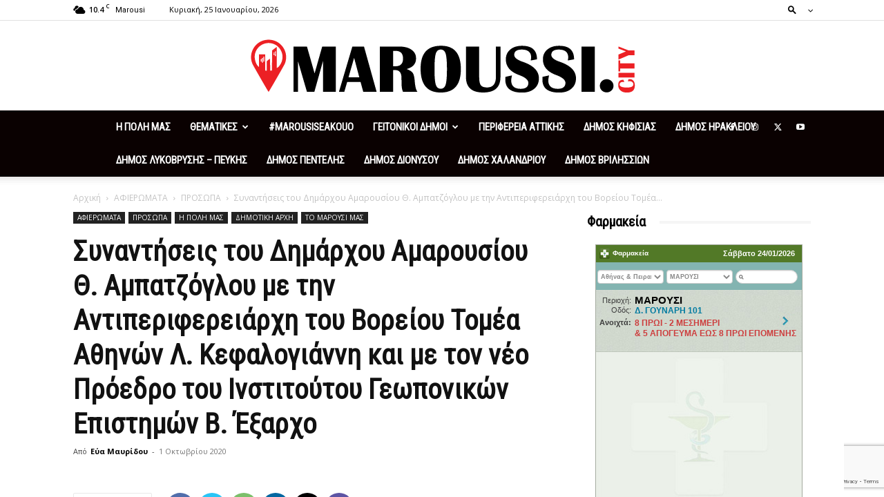

--- FILE ---
content_type: text/html; charset=UTF-8
request_url: https://maroussi.city/%CF%83%CF%85%CE%BD%CE%B1%CE%BD%CF%84%CE%AE%CF%83%CE%B5%CE%B9%CF%82-%CF%84%CE%BF%CF%85-%CE%B4%CE%B7%CE%BC%CE%AC%CF%81%CF%87%CE%BF%CF%85-%CE%B1%CE%BC%CE%B1%CF%81%CE%BF%CF%85%CF%83%CE%AF%CE%BF%CF%85/
body_size: 57569
content:
<!doctype html >
<!--[if IE 8]>    <html class="ie8" lang="en"> <![endif]-->
<!--[if IE 9]>    <html class="ie9" lang="en"> <![endif]-->
<!--[if gt IE 8]><!--> <html lang="el" prefix="og: https://ogp.me/ns#"> <!--<![endif]-->
<head>
    <title>Συναντήσεις του Δημάρχου Αμαρουσίου Θ. Αμπατζόγλου με την Αντιπεριφερειάρχη του Βορείου Τομέα Αθηνών Λ. Κεφαλογιάννη και με τον νέο Πρόεδρο του Ινστιτούτου Γεωπονικών Επιστημών Β. Έξαρχο - Maroussi City News - Νεα, Προσφορές στα Βόρεια Προάστια</title>
    <meta charset="UTF-8" />
    <meta name="viewport" content="width=device-width, initial-scale=1.0">
    <link rel="pingback" href="https://maroussi.city/xmlrpc.php" />
    <link rel="icon" type="image/png" href="https://maroussi.city/wp-content/uploads/2020/03/logo_favicon.png"><meta property="og:title" content="Συναντήσεις του Δημάρχου Αμαρουσίου Θ. Αμπατζόγλου με την Αντιπεριφερειάρχη του Βορείου Τομέα Αθηνών Λ. Κεφαλογιάννη και με τον νέο Πρόεδρο του Ινστιτούτου Γεωπονικών Επιστημών Β. Έξαρχο"/>
<meta property="og:description" content="Θ. Αμπατζόγλου: «Επίσπευση των αναγκαίων έργων για το Μαρούσι από την Περιφέρεια Αττική"/>
<meta property="og:image" content="https://maroussi.city/wp-content/uploads/2020/10/ampatzoglou_perifereia_ige.jpg"/>
<meta name="twitter:card" content="summary">
<meta name="twitter:title" content="Συναντήσεις του Δημάρχου Αμαρουσίου Θ. Αμπατζόγλου με την Αντιπεριφερειάρχη του Βορείου Τομέα Αθηνών Λ. Κεφαλογιάννη και με τον νέο Πρόεδρο του Ινστιτούτου Γεωπονικών Επιστημών Β. Έξαρχο"/>
<meta name="twitter:description" content="Θ. Αμπατζόγλου: «Επίσπευση των αναγκαίων έργων για το Μαρούσι από την Περιφέρεια Αττική"/>
<meta name="twitter:image" content="https://maroussi.city/wp-content/uploads/2020/10/ampatzoglou_perifereia_ige.jpg"/>
<meta name="author" content="Εύα Μαυρίδου"/>

	<!-- This site is optimized with the Yoast SEO plugin v26.8 - https://yoast.com/product/yoast-seo-wordpress/ -->
	<link rel="canonical" href="https://maroussi.city/συναντήσεις-του-δημάρχου-αμαρουσίου/" />
	<meta property="og:url" content="https://maroussi.city/συναντήσεις-του-δημάρχου-αμαρουσίου/" />
	<meta property="og:site_name" content="Maroussi City News - Νεα, Προσφορές στα Βόρεια Προάστια" />
	<meta property="article:publisher" content="https://www.facebook.com/maroussi.city.news" />
	<meta property="article:published_time" content="2020-10-01T15:54:40+00:00" />
	<meta property="og:image" content="https://maroussi.city/wp-content/uploads/2020/10/ampatzoglou_perifereia_ige.jpg" />
	<meta property="og:image:width" content="1024" />
	<meta property="og:image:height" content="711" />
	<meta property="og:image:type" content="image/jpeg" />
	<meta name="author" content="Εύα Μαυρίδου" />
	<meta name="twitter:label1" content="Συντάχθηκε από" />
	<meta name="twitter:data1" content="Εύα Μαυρίδου" />
	<script type="application/ld+json" class="yoast-schema-graph">{"@context":"https://schema.org","@graph":[{"@type":"Article","@id":"https://maroussi.city/%cf%83%cf%85%ce%bd%ce%b1%ce%bd%cf%84%ce%ae%cf%83%ce%b5%ce%b9%cf%82-%cf%84%ce%bf%cf%85-%ce%b4%ce%b7%ce%bc%ce%ac%cf%81%cf%87%ce%bf%cf%85-%ce%b1%ce%bc%ce%b1%cf%81%ce%bf%cf%85%cf%83%ce%af%ce%bf%cf%85/#article","isPartOf":{"@id":"https://maroussi.city/%cf%83%cf%85%ce%bd%ce%b1%ce%bd%cf%84%ce%ae%cf%83%ce%b5%ce%b9%cf%82-%cf%84%ce%bf%cf%85-%ce%b4%ce%b7%ce%bc%ce%ac%cf%81%cf%87%ce%bf%cf%85-%ce%b1%ce%bc%ce%b1%cf%81%ce%bf%cf%85%cf%83%ce%af%ce%bf%cf%85/"},"author":{"name":"Εύα Μαυρίδου","@id":"https://maroussi.city/#/schema/person/bbe25b36b9d5fcd179fee0d4be393cbb"},"headline":"Συναντήσεις του Δημάρχου Αμαρουσίου Θ. Αμπατζόγλου με την Αντιπεριφερειάρχη του Βορείου Τομέα Αθηνών Λ. Κεφαλογιάννη και με τον νέο Πρόεδρο του Ινστιτούτου Γεωπονικών Επιστημών Β. Έξαρχο","datePublished":"2020-10-01T15:54:40+00:00","mainEntityOfPage":{"@id":"https://maroussi.city/%cf%83%cf%85%ce%bd%ce%b1%ce%bd%cf%84%ce%ae%cf%83%ce%b5%ce%b9%cf%82-%cf%84%ce%bf%cf%85-%ce%b4%ce%b7%ce%bc%ce%ac%cf%81%cf%87%ce%bf%cf%85-%ce%b1%ce%bc%ce%b1%cf%81%ce%bf%cf%85%cf%83%ce%af%ce%bf%cf%85/"},"wordCount":1,"commentCount":0,"publisher":{"@id":"https://maroussi.city/#organization"},"image":{"@id":"https://maroussi.city/%cf%83%cf%85%ce%bd%ce%b1%ce%bd%cf%84%ce%ae%cf%83%ce%b5%ce%b9%cf%82-%cf%84%ce%bf%cf%85-%ce%b4%ce%b7%ce%bc%ce%ac%cf%81%cf%87%ce%bf%cf%85-%ce%b1%ce%bc%ce%b1%cf%81%ce%bf%cf%85%cf%83%ce%af%ce%bf%cf%85/#primaryimage"},"thumbnailUrl":"https://maroussi.city/wp-content/uploads/2020/10/ampatzoglou_perifereia_ige.jpg","articleSection":["ΠΡΟΣΩΠΑ","ΔΗΜΟΤΙΚΗ ΑΡΧΗ","Η ΠΟΛΗ ΜΑΣ","ΤΟ ΜΑΡΟΥΣΙ ΜΑΣ"],"inLanguage":"el","potentialAction":[{"@type":"CommentAction","name":"Comment","target":["https://maroussi.city/%cf%83%cf%85%ce%bd%ce%b1%ce%bd%cf%84%ce%ae%cf%83%ce%b5%ce%b9%cf%82-%cf%84%ce%bf%cf%85-%ce%b4%ce%b7%ce%bc%ce%ac%cf%81%cf%87%ce%bf%cf%85-%ce%b1%ce%bc%ce%b1%cf%81%ce%bf%cf%85%cf%83%ce%af%ce%bf%cf%85/#respond"]}]},{"@type":"WebPage","@id":"https://maroussi.city/%cf%83%cf%85%ce%bd%ce%b1%ce%bd%cf%84%ce%ae%cf%83%ce%b5%ce%b9%cf%82-%cf%84%ce%bf%cf%85-%ce%b4%ce%b7%ce%bc%ce%ac%cf%81%cf%87%ce%bf%cf%85-%ce%b1%ce%bc%ce%b1%cf%81%ce%bf%cf%85%cf%83%ce%af%ce%bf%cf%85/","url":"https://maroussi.city/%cf%83%cf%85%ce%bd%ce%b1%ce%bd%cf%84%ce%ae%cf%83%ce%b5%ce%b9%cf%82-%cf%84%ce%bf%cf%85-%ce%b4%ce%b7%ce%bc%ce%ac%cf%81%cf%87%ce%bf%cf%85-%ce%b1%ce%bc%ce%b1%cf%81%ce%bf%cf%85%cf%83%ce%af%ce%bf%cf%85/","name":"Συναντήσεις του Δημάρχου Αμαρουσίου Θ. Αμπατζόγλου με την Αντιπεριφερειάρχη του Βορείου Τομέα Αθηνών Λ. Κεφαλογιάννη και με τον νέο Πρόεδρο του Ινστιτούτου Γεωπονικών Επιστημών Β. Έξαρχο - Maroussi City News - Νεα, Προσφορές στα Βόρεια Προάστια","isPartOf":{"@id":"https://maroussi.city/#website"},"primaryImageOfPage":{"@id":"https://maroussi.city/%cf%83%cf%85%ce%bd%ce%b1%ce%bd%cf%84%ce%ae%cf%83%ce%b5%ce%b9%cf%82-%cf%84%ce%bf%cf%85-%ce%b4%ce%b7%ce%bc%ce%ac%cf%81%cf%87%ce%bf%cf%85-%ce%b1%ce%bc%ce%b1%cf%81%ce%bf%cf%85%cf%83%ce%af%ce%bf%cf%85/#primaryimage"},"image":{"@id":"https://maroussi.city/%cf%83%cf%85%ce%bd%ce%b1%ce%bd%cf%84%ce%ae%cf%83%ce%b5%ce%b9%cf%82-%cf%84%ce%bf%cf%85-%ce%b4%ce%b7%ce%bc%ce%ac%cf%81%cf%87%ce%bf%cf%85-%ce%b1%ce%bc%ce%b1%cf%81%ce%bf%cf%85%cf%83%ce%af%ce%bf%cf%85/#primaryimage"},"thumbnailUrl":"https://maroussi.city/wp-content/uploads/2020/10/ampatzoglou_perifereia_ige.jpg","datePublished":"2020-10-01T15:54:40+00:00","breadcrumb":{"@id":"https://maroussi.city/%cf%83%cf%85%ce%bd%ce%b1%ce%bd%cf%84%ce%ae%cf%83%ce%b5%ce%b9%cf%82-%cf%84%ce%bf%cf%85-%ce%b4%ce%b7%ce%bc%ce%ac%cf%81%cf%87%ce%bf%cf%85-%ce%b1%ce%bc%ce%b1%cf%81%ce%bf%cf%85%cf%83%ce%af%ce%bf%cf%85/#breadcrumb"},"inLanguage":"el","potentialAction":[{"@type":"ReadAction","target":["https://maroussi.city/%cf%83%cf%85%ce%bd%ce%b1%ce%bd%cf%84%ce%ae%cf%83%ce%b5%ce%b9%cf%82-%cf%84%ce%bf%cf%85-%ce%b4%ce%b7%ce%bc%ce%ac%cf%81%cf%87%ce%bf%cf%85-%ce%b1%ce%bc%ce%b1%cf%81%ce%bf%cf%85%cf%83%ce%af%ce%bf%cf%85/"]}]},{"@type":"ImageObject","inLanguage":"el","@id":"https://maroussi.city/%cf%83%cf%85%ce%bd%ce%b1%ce%bd%cf%84%ce%ae%cf%83%ce%b5%ce%b9%cf%82-%cf%84%ce%bf%cf%85-%ce%b4%ce%b7%ce%bc%ce%ac%cf%81%cf%87%ce%bf%cf%85-%ce%b1%ce%bc%ce%b1%cf%81%ce%bf%cf%85%cf%83%ce%af%ce%bf%cf%85/#primaryimage","url":"https://maroussi.city/wp-content/uploads/2020/10/ampatzoglou_perifereia_ige.jpg","contentUrl":"https://maroussi.city/wp-content/uploads/2020/10/ampatzoglou_perifereia_ige.jpg","width":1024,"height":711},{"@type":"BreadcrumbList","@id":"https://maroussi.city/%cf%83%cf%85%ce%bd%ce%b1%ce%bd%cf%84%ce%ae%cf%83%ce%b5%ce%b9%cf%82-%cf%84%ce%bf%cf%85-%ce%b4%ce%b7%ce%bc%ce%ac%cf%81%cf%87%ce%bf%cf%85-%ce%b1%ce%bc%ce%b1%cf%81%ce%bf%cf%85%cf%83%ce%af%ce%bf%cf%85/#breadcrumb","itemListElement":[{"@type":"ListItem","position":1,"name":"Home","item":"https://maroussi.city/"},{"@type":"ListItem","position":2,"name":"Συναντήσεις του Δημάρχου Αμαρουσίου Θ. Αμπατζόγλου με την Αντιπεριφερειάρχη του Βορείου Τομέα Αθηνών Λ. Κεφαλογιάννη και με τον νέο Πρόεδρο του Ινστιτούτου Γεωπονικών Επιστημών Β. Έξαρχο"}]},{"@type":"WebSite","@id":"https://maroussi.city/#website","url":"https://maroussi.city/","name":"Maroussi City News","description":"Για όλα οσα συμβαίνουν στο Μαρούσι","publisher":{"@id":"https://maroussi.city/#organization"},"potentialAction":[{"@type":"SearchAction","target":{"@type":"EntryPoint","urlTemplate":"https://maroussi.city/?s={search_term_string}"},"query-input":{"@type":"PropertyValueSpecification","valueRequired":true,"valueName":"search_term_string"}}],"inLanguage":"el"},{"@type":"Organization","@id":"https://maroussi.city/#organization","name":"Maroussi.City","url":"https://maroussi.city/","logo":{"@type":"ImageObject","inLanguage":"el","@id":"https://maroussi.city/#/schema/logo/image/","url":"https://maroussi.city/wp-content/uploads/2020/03/logo5.png","contentUrl":"https://maroussi.city/wp-content/uploads/2020/03/logo5.png","width":250,"height":250,"caption":"Maroussi.City"},"image":{"@id":"https://maroussi.city/#/schema/logo/image/"},"sameAs":["https://www.facebook.com/maroussi.city.news","https://www.youtube.com/channel/UCg_N1AbpZ7qyopXoeDvZjaw"]},{"@type":"Person","@id":"https://maroussi.city/#/schema/person/bbe25b36b9d5fcd179fee0d4be393cbb","name":"Εύα Μαυρίδου","image":{"@type":"ImageObject","inLanguage":"el","@id":"https://maroussi.city/#/schema/person/image/","url":"https://secure.gravatar.com/avatar/ee48be0700bbfa0b55a493a84f50e1cda4a7e946fd029ab1f688ae834312ff51?s=96&d=mm&r=g","contentUrl":"https://secure.gravatar.com/avatar/ee48be0700bbfa0b55a493a84f50e1cda4a7e946fd029ab1f688ae834312ff51?s=96&d=mm&r=g","caption":"Εύα Μαυρίδου"},"description":"Απόφοιτη Πανεπιστημίου στη Σχολή Διοίκηση &amp; Οργάνωση Επιχειρήσεων και Οργανισμών. Δημότης και κάτοικος Αμαρουσίου με ενδιαφέρον για τα κοινά, το συνάνθρωπο και τα δρώμενα του τόπου μας.","url":"https://maroussi.city/author/eva/"}]}</script>
	<!-- / Yoast SEO plugin. -->



<!-- Search Engine Optimization by Rank Math PRO - https://rankmath.com/ -->
<meta name="description" content="Θ. Αμπατζόγλου: «Επίσπευση των αναγκαίων έργων για το Μαρούσι από την Περιφέρεια Αττικής - Συνεργαζόμαστε δημιουργικά με το ΙΓΕ για την προστασία του δάσους"/>
<meta name="robots" content="follow, index, max-snippet:-1, max-video-preview:-1, max-image-preview:large"/>
<link rel="canonical" href="https://maroussi.city/%cf%83%cf%85%ce%bd%ce%b1%ce%bd%cf%84%ce%ae%cf%83%ce%b5%ce%b9%cf%82-%cf%84%ce%bf%cf%85-%ce%b4%ce%b7%ce%bc%ce%ac%cf%81%cf%87%ce%bf%cf%85-%ce%b1%ce%bc%ce%b1%cf%81%ce%bf%cf%85%cf%83%ce%af%ce%bf%cf%85/" />
<meta property="og:locale" content="el_GR" />
<meta property="og:type" content="article" />
<meta property="og:title" content="Συναντήσεις του Δημάρχου Αμαρουσίου Θ. Αμπατζόγλου με την Αντιπεριφερειάρχη του Βορείου Τομέα Αθηνών Λ. Κεφαλογιάννη και με τον νέο Πρόεδρο του Ινστιτούτου Γεωπονικών Επιστημών Β. Έξαρχο - Maroussi City News - Νεα, Προσφορές στα Βόρεια Προάστια" />
<meta property="og:description" content="Θ. Αμπατζόγλου: «Επίσπευση των αναγκαίων έργων για το Μαρούσι από την Περιφέρεια Αττικής - Συνεργαζόμαστε δημιουργικά με το ΙΓΕ για την προστασία του δάσους" />
<meta property="og:url" content="https://maroussi.city/%cf%83%cf%85%ce%bd%ce%b1%ce%bd%cf%84%ce%ae%cf%83%ce%b5%ce%b9%cf%82-%cf%84%ce%bf%cf%85-%ce%b4%ce%b7%ce%bc%ce%ac%cf%81%cf%87%ce%bf%cf%85-%ce%b1%ce%bc%ce%b1%cf%81%ce%bf%cf%85%cf%83%ce%af%ce%bf%cf%85/" />
<meta property="og:site_name" content="Maroussi City News - Νεα, Προσφορές στα Βόρεια Προάστια" />
<meta property="article:publisher" content="https://www.facebook.com/maroussi.city.news" />
<meta property="article:section" content="ΠΡΟΣΩΠΑ" />
<meta property="og:image" content="https://maroussi.city/wp-content/uploads/2020/10/ampatzoglou_perifereia_ige.jpg" />
<meta property="og:image:secure_url" content="https://maroussi.city/wp-content/uploads/2020/10/ampatzoglou_perifereia_ige.jpg" />
<meta property="og:image:width" content="1024" />
<meta property="og:image:height" content="711" />
<meta property="og:image:alt" content="Συναντήσεις του Δημάρχου Αμαρουσίου Θεόδωρου Αμπατζόγλου με την Αντιπεριφερειάρχη του Βορείου Τομέα Αθηνών Λουκία Κεφαλογιάννη και με τον νέο Πρόεδρο του Ινστιτούτου Γεωπονικών Επιστημών Βασίλειο Έξαρχο" />
<meta property="og:image:type" content="image/jpeg" />
<meta property="article:published_time" content="2020-10-01T18:54:40+03:00" />
<meta name="twitter:card" content="summary_large_image" />
<meta name="twitter:title" content="Συναντήσεις του Δημάρχου Αμαρουσίου Θ. Αμπατζόγλου με την Αντιπεριφερειάρχη του Βορείου Τομέα Αθηνών Λ. Κεφαλογιάννη και με τον νέο Πρόεδρο του Ινστιτούτου Γεωπονικών Επιστημών Β. Έξαρχο - Maroussi City News - Νεα, Προσφορές στα Βόρεια Προάστια" />
<meta name="twitter:description" content="Θ. Αμπατζόγλου: «Επίσπευση των αναγκαίων έργων για το Μαρούσι από την Περιφέρεια Αττικής - Συνεργαζόμαστε δημιουργικά με το ΙΓΕ για την προστασία του δάσους" />
<meta name="twitter:image" content="https://maroussi.city/wp-content/uploads/2020/10/ampatzoglou_perifereia_ige.jpg" />
<meta name="twitter:label1" content="Written by" />
<meta name="twitter:data1" content="Εύα Μαυρίδου" />
<meta name="twitter:label2" content="Time to read" />
<meta name="twitter:data2" content="1 minute" />
<script type="application/ld+json" class="rank-math-schema-pro">{"@context":"https://schema.org","@graph":[{"@type":"Place","@id":"https://maroussi.city/#place","address":{"@type":"PostalAddress","streetAddress":"43 Mitropoleos str","addressLocality":"Maroussi","addressRegion":"Athens","postalCode":"15124","addressCountry":"Greece"}},{"@type":["NewsMediaOrganization","Organization"],"@id":"https://maroussi.city/#organization","name":"Maroussi.City","url":"https://maroussi.city","sameAs":["https://www.facebook.com/maroussi.city.news"],"email":"info@maroussi.city","address":{"@type":"PostalAddress","streetAddress":"43 Mitropoleos str","addressLocality":"Maroussi","addressRegion":"Athens","postalCode":"15124","addressCountry":"Greece"},"logo":{"@type":"ImageObject","@id":"https://maroussi.city/#logo","url":"https://maroussi.city/wp-content/uploads/2020/03/logo5.png","contentUrl":"https://maroussi.city/wp-content/uploads/2020/03/logo5.png","caption":"Maroussi City News - \u039d\u03b5\u03b1, \u03a0\u03c1\u03bf\u03c3\u03c6\u03bf\u03c1\u03ad\u03c2 \u03c3\u03c4\u03b1 \u0392\u03cc\u03c1\u03b5\u03b9\u03b1 \u03a0\u03c1\u03bf\u03ac\u03c3\u03c4\u03b9\u03b1","inLanguage":"el","width":"250","height":"250"},"contactPoint":[{"@type":"ContactPoint","telephone":"+30 2182187770","contactType":"customer support"}],"location":{"@id":"https://maroussi.city/#place"}},{"@type":"WebSite","@id":"https://maroussi.city/#website","url":"https://maroussi.city","name":"Maroussi City News - \u039d\u03b5\u03b1, \u03a0\u03c1\u03bf\u03c3\u03c6\u03bf\u03c1\u03ad\u03c2 \u03c3\u03c4\u03b1 \u0392\u03cc\u03c1\u03b5\u03b9\u03b1 \u03a0\u03c1\u03bf\u03ac\u03c3\u03c4\u03b9\u03b1","publisher":{"@id":"https://maroussi.city/#organization"},"inLanguage":"el"},{"@type":"ImageObject","@id":"https://maroussi.city/wp-content/uploads/2020/10/ampatzoglou_perifereia_ige.jpg","url":"https://maroussi.city/wp-content/uploads/2020/10/ampatzoglou_perifereia_ige.jpg","width":"1024","height":"711","inLanguage":"el"},{"@type":"WebPage","@id":"https://maroussi.city/%cf%83%cf%85%ce%bd%ce%b1%ce%bd%cf%84%ce%ae%cf%83%ce%b5%ce%b9%cf%82-%cf%84%ce%bf%cf%85-%ce%b4%ce%b7%ce%bc%ce%ac%cf%81%cf%87%ce%bf%cf%85-%ce%b1%ce%bc%ce%b1%cf%81%ce%bf%cf%85%cf%83%ce%af%ce%bf%cf%85/#webpage","url":"https://maroussi.city/%cf%83%cf%85%ce%bd%ce%b1%ce%bd%cf%84%ce%ae%cf%83%ce%b5%ce%b9%cf%82-%cf%84%ce%bf%cf%85-%ce%b4%ce%b7%ce%bc%ce%ac%cf%81%cf%87%ce%bf%cf%85-%ce%b1%ce%bc%ce%b1%cf%81%ce%bf%cf%85%cf%83%ce%af%ce%bf%cf%85/","name":"\u03a3\u03c5\u03bd\u03b1\u03bd\u03c4\u03ae\u03c3\u03b5\u03b9\u03c2 \u03c4\u03bf\u03c5 \u0394\u03b7\u03bc\u03ac\u03c1\u03c7\u03bf\u03c5 \u0391\u03bc\u03b1\u03c1\u03bf\u03c5\u03c3\u03af\u03bf\u03c5 \u0398. \u0391\u03bc\u03c0\u03b1\u03c4\u03b6\u03cc\u03b3\u03bb\u03bf\u03c5 \u03bc\u03b5 \u03c4\u03b7\u03bd \u0391\u03bd\u03c4\u03b9\u03c0\u03b5\u03c1\u03b9\u03c6\u03b5\u03c1\u03b5\u03b9\u03ac\u03c1\u03c7\u03b7 \u03c4\u03bf\u03c5 \u0392\u03bf\u03c1\u03b5\u03af\u03bf\u03c5 \u03a4\u03bf\u03bc\u03ad\u03b1 \u0391\u03b8\u03b7\u03bd\u03ce\u03bd \u039b. \u039a\u03b5\u03c6\u03b1\u03bb\u03bf\u03b3\u03b9\u03ac\u03bd\u03bd\u03b7 \u03ba\u03b1\u03b9 \u03bc\u03b5 \u03c4\u03bf\u03bd \u03bd\u03ad\u03bf \u03a0\u03c1\u03cc\u03b5\u03b4\u03c1\u03bf \u03c4\u03bf\u03c5 \u0399\u03bd\u03c3\u03c4\u03b9\u03c4\u03bf\u03cd\u03c4\u03bf\u03c5 \u0393\u03b5\u03c9\u03c0\u03bf\u03bd\u03b9\u03ba\u03ce\u03bd \u0395\u03c0\u03b9\u03c3\u03c4\u03b7\u03bc\u03ce\u03bd \u0392. \u0388\u03be\u03b1\u03c1\u03c7\u03bf - Maroussi City News - \u039d\u03b5\u03b1, \u03a0\u03c1\u03bf\u03c3\u03c6\u03bf\u03c1\u03ad\u03c2 \u03c3\u03c4\u03b1 \u0392\u03cc\u03c1\u03b5\u03b9\u03b1 \u03a0\u03c1\u03bf\u03ac\u03c3\u03c4\u03b9\u03b1","datePublished":"2020-10-01T18:54:40+03:00","dateModified":"2020-10-01T18:54:40+03:00","isPartOf":{"@id":"https://maroussi.city/#website"},"primaryImageOfPage":{"@id":"https://maroussi.city/wp-content/uploads/2020/10/ampatzoglou_perifereia_ige.jpg"},"inLanguage":"el"},{"@type":"Person","@id":"https://maroussi.city/author/eva/","name":"\u0395\u03cd\u03b1 \u039c\u03b1\u03c5\u03c1\u03af\u03b4\u03bf\u03c5","url":"https://maroussi.city/author/eva/","image":{"@type":"ImageObject","@id":"https://secure.gravatar.com/avatar/ee48be0700bbfa0b55a493a84f50e1cda4a7e946fd029ab1f688ae834312ff51?s=96&amp;d=mm&amp;r=g","url":"https://secure.gravatar.com/avatar/ee48be0700bbfa0b55a493a84f50e1cda4a7e946fd029ab1f688ae834312ff51?s=96&amp;d=mm&amp;r=g","caption":"\u0395\u03cd\u03b1 \u039c\u03b1\u03c5\u03c1\u03af\u03b4\u03bf\u03c5","inLanguage":"el"},"worksFor":{"@id":"https://maroussi.city/#organization"}},{"@type":"NewsArticle","headline":"\u03a3\u03c5\u03bd\u03b1\u03bd\u03c4\u03ae\u03c3\u03b5\u03b9\u03c2 \u03c4\u03bf\u03c5 \u0394\u03b7\u03bc\u03ac\u03c1\u03c7\u03bf\u03c5 \u0391\u03bc\u03b1\u03c1\u03bf\u03c5\u03c3\u03af\u03bf\u03c5 \u0398. \u0391\u03bc\u03c0\u03b1\u03c4\u03b6\u03cc\u03b3\u03bb\u03bf\u03c5 \u03bc\u03b5 \u03c4\u03b7\u03bd \u0391\u03bd\u03c4\u03b9\u03c0\u03b5\u03c1\u03b9\u03c6\u03b5\u03c1\u03b5\u03b9\u03ac\u03c1\u03c7\u03b7 \u03c4\u03bf\u03c5 \u0392\u03bf\u03c1\u03b5\u03af\u03bf\u03c5 \u03a4\u03bf\u03bc\u03ad\u03b1 \u0391\u03b8\u03b7\u03bd\u03ce\u03bd \u039b.","keywords":"\u03a3\u03c5\u03bd\u03b1\u03bd\u03c4\u03ae\u03c3\u03b5\u03b9\u03c2 \u03c4\u03bf\u03c5 \u0394\u03b7\u03bc\u03ac\u03c1\u03c7\u03bf\u03c5 \u0391\u03bc\u03b1\u03c1\u03bf\u03c5\u03c3\u03af\u03bf\u03c5 \u0398\u03b5\u03cc\u03b4\u03c9\u03c1\u03bf\u03c5 \u0391\u03bc\u03c0\u03b1\u03c4\u03b6\u03cc\u03b3\u03bb\u03bf\u03c5 \u03bc\u03b5 \u03c4\u03b7\u03bd \u0391\u03bd\u03c4\u03b9\u03c0\u03b5\u03c1\u03b9\u03c6\u03b5\u03c1\u03b5\u03b9\u03ac\u03c1\u03c7\u03b7 \u03c4\u03bf\u03c5 \u0392\u03bf\u03c1\u03b5\u03af\u03bf\u03c5 \u03a4\u03bf\u03bc\u03ad\u03b1 \u0391\u03b8\u03b7\u03bd\u03ce\u03bd \u039b\u03bf\u03c5\u03ba\u03af\u03b1 \u039a\u03b5\u03c6\u03b1\u03bb\u03bf\u03b3\u03b9\u03ac\u03bd\u03bd\u03b7 \u03ba\u03b1\u03b9 \u03bc\u03b5 \u03c4\u03bf\u03bd \u03bd\u03ad\u03bf \u03a0\u03c1\u03cc\u03b5\u03b4\u03c1\u03bf \u03c4\u03bf\u03c5 \u0399\u03bd\u03c3\u03c4\u03b9\u03c4\u03bf\u03cd\u03c4\u03bf\u03c5 \u0393\u03b5\u03c9\u03c0\u03bf\u03bd\u03b9\u03ba\u03ce\u03bd \u0395\u03c0\u03b9\u03c3\u03c4\u03b7\u03bc\u03ce\u03bd \u0392\u03b1\u03c3\u03af\u03bb\u03b5\u03b9\u03bf \u0388\u03be\u03b1\u03c1\u03c7\u03bf","datePublished":"2020-10-01T18:54:40+03:00","dateModified":"2020-10-01T18:54:40+03:00","author":{"@id":"https://maroussi.city/author/eva/","name":"\u0395\u03cd\u03b1 \u039c\u03b1\u03c5\u03c1\u03af\u03b4\u03bf\u03c5"},"publisher":{"@id":"https://maroussi.city/#organization"},"description":"\u0398. \u0391\u03bc\u03c0\u03b1\u03c4\u03b6\u03cc\u03b3\u03bb\u03bf\u03c5: \u00ab\u0395\u03c0\u03af\u03c3\u03c0\u03b5\u03c5\u03c3\u03b7 \u03c4\u03c9\u03bd \u03b1\u03bd\u03b1\u03b3\u03ba\u03b1\u03af\u03c9\u03bd \u03ad\u03c1\u03b3\u03c9\u03bd \u03b3\u03b9\u03b1 \u03c4\u03bf \u039c\u03b1\u03c1\u03bf\u03cd\u03c3\u03b9 \u03b1\u03c0\u03cc \u03c4\u03b7\u03bd \u03a0\u03b5\u03c1\u03b9\u03c6\u03ad\u03c1\u03b5\u03b9\u03b1 \u0391\u03c4\u03c4\u03b9\u03ba\u03ae\u03c2 - \u03a3\u03c5\u03bd\u03b5\u03c1\u03b3\u03b1\u03b6\u03cc\u03bc\u03b1\u03c3\u03c4\u03b5 \u03b4\u03b7\u03bc\u03b9\u03bf\u03c5\u03c1\u03b3\u03b9\u03ba\u03ac \u03bc\u03b5 \u03c4\u03bf \u0399\u0393\u0395 \u03b3\u03b9\u03b1 \u03c4\u03b7\u03bd \u03c0\u03c1\u03bf\u03c3\u03c4\u03b1\u03c3\u03af\u03b1 \u03c4\u03bf\u03c5 \u03b4\u03ac\u03c3\u03bf\u03c5\u03c2","name":"\u03a3\u03c5\u03bd\u03b1\u03bd\u03c4\u03ae\u03c3\u03b5\u03b9\u03c2 \u03c4\u03bf\u03c5 \u0394\u03b7\u03bc\u03ac\u03c1\u03c7\u03bf\u03c5 \u0391\u03bc\u03b1\u03c1\u03bf\u03c5\u03c3\u03af\u03bf\u03c5 \u0398. \u0391\u03bc\u03c0\u03b1\u03c4\u03b6\u03cc\u03b3\u03bb\u03bf\u03c5 \u03bc\u03b5 \u03c4\u03b7\u03bd \u0391\u03bd\u03c4\u03b9\u03c0\u03b5\u03c1\u03b9\u03c6\u03b5\u03c1\u03b5\u03b9\u03ac\u03c1\u03c7\u03b7 \u03c4\u03bf\u03c5 \u0392\u03bf\u03c1\u03b5\u03af\u03bf\u03c5 \u03a4\u03bf\u03bc\u03ad\u03b1 \u0391\u03b8\u03b7\u03bd\u03ce\u03bd \u039b.","@id":"https://maroussi.city/%cf%83%cf%85%ce%bd%ce%b1%ce%bd%cf%84%ce%ae%cf%83%ce%b5%ce%b9%cf%82-%cf%84%ce%bf%cf%85-%ce%b4%ce%b7%ce%bc%ce%ac%cf%81%cf%87%ce%bf%cf%85-%ce%b1%ce%bc%ce%b1%cf%81%ce%bf%cf%85%cf%83%ce%af%ce%bf%cf%85/#richSnippet","isPartOf":{"@id":"https://maroussi.city/%cf%83%cf%85%ce%bd%ce%b1%ce%bd%cf%84%ce%ae%cf%83%ce%b5%ce%b9%cf%82-%cf%84%ce%bf%cf%85-%ce%b4%ce%b7%ce%bc%ce%ac%cf%81%cf%87%ce%bf%cf%85-%ce%b1%ce%bc%ce%b1%cf%81%ce%bf%cf%85%cf%83%ce%af%ce%bf%cf%85/#webpage"},"image":{"@id":"https://maroussi.city/wp-content/uploads/2020/10/ampatzoglou_perifereia_ige.jpg"},"inLanguage":"el","mainEntityOfPage":{"@id":"https://maroussi.city/%cf%83%cf%85%ce%bd%ce%b1%ce%bd%cf%84%ce%ae%cf%83%ce%b5%ce%b9%cf%82-%cf%84%ce%bf%cf%85-%ce%b4%ce%b7%ce%bc%ce%ac%cf%81%cf%87%ce%bf%cf%85-%ce%b1%ce%bc%ce%b1%cf%81%ce%bf%cf%85%cf%83%ce%af%ce%bf%cf%85/#webpage"}}]}</script>
<!-- /Rank Math WordPress SEO plugin -->

<link rel='dns-prefetch' href='//maps.google.com' />
<link rel='dns-prefetch' href='//www.googletagmanager.com' />
<link rel='dns-prefetch' href='//fonts.googleapis.com' />
<link rel='dns-prefetch' href='//use.fontawesome.com' />
<link rel='dns-prefetch' href='//pagead2.googlesyndication.com' />
<link rel="alternate" type="application/rss+xml" title="Ροή RSS &raquo; Maroussi City News - Νεα, Προσφορές στα Βόρεια Προάστια" href="https://maroussi.city/feed/" />
<link rel="alternate" type="application/rss+xml" title="Ροή Σχολίων &raquo; Maroussi City News - Νεα, Προσφορές στα Βόρεια Προάστια" href="https://maroussi.city/comments/feed/" />
<link rel="alternate" type="application/rss+xml" title="Ροή Σχολίων Maroussi City News - Νεα, Προσφορές στα Βόρεια Προάστια &raquo; Συναντήσεις του Δημάρχου Αμαρουσίου Θ. Αμπατζόγλου με την Αντιπεριφερειάρχη του Βορείου Τομέα Αθηνών Λ. Κεφαλογιάννη  και  με τον νέο Πρόεδρο του Ινστιτούτου Γεωπονικών Επιστημών Β. Έξαρχο" href="https://maroussi.city/%cf%83%cf%85%ce%bd%ce%b1%ce%bd%cf%84%ce%ae%cf%83%ce%b5%ce%b9%cf%82-%cf%84%ce%bf%cf%85-%ce%b4%ce%b7%ce%bc%ce%ac%cf%81%cf%87%ce%bf%cf%85-%ce%b1%ce%bc%ce%b1%cf%81%ce%bf%cf%85%cf%83%ce%af%ce%bf%cf%85/feed/" />
<link rel="alternate" title="oEmbed (JSON)" type="application/json+oembed" href="https://maroussi.city/wp-json/oembed/1.0/embed?url=https%3A%2F%2Fmaroussi.city%2F%25cf%2583%25cf%2585%25ce%25bd%25ce%25b1%25ce%25bd%25cf%2584%25ce%25ae%25cf%2583%25ce%25b5%25ce%25b9%25cf%2582-%25cf%2584%25ce%25bf%25cf%2585-%25ce%25b4%25ce%25b7%25ce%25bc%25ce%25ac%25cf%2581%25cf%2587%25ce%25bf%25cf%2585-%25ce%25b1%25ce%25bc%25ce%25b1%25cf%2581%25ce%25bf%25cf%2585%25cf%2583%25ce%25af%25ce%25bf%25cf%2585%2F" />
<link rel="alternate" title="oEmbed (XML)" type="text/xml+oembed" href="https://maroussi.city/wp-json/oembed/1.0/embed?url=https%3A%2F%2Fmaroussi.city%2F%25cf%2583%25cf%2585%25ce%25bd%25ce%25b1%25ce%25bd%25cf%2584%25ce%25ae%25cf%2583%25ce%25b5%25ce%25b9%25cf%2582-%25cf%2584%25ce%25bf%25cf%2585-%25ce%25b4%25ce%25b7%25ce%25bc%25ce%25ac%25cf%2581%25cf%2587%25ce%25bf%25cf%2585-%25ce%25b1%25ce%25bc%25ce%25b1%25cf%2581%25ce%25bf%25cf%2585%25cf%2583%25ce%25af%25ce%25bf%25cf%2585%2F&#038;format=xml" />
<style id='wp-img-auto-sizes-contain-inline-css' type='text/css'>
img:is([sizes=auto i],[sizes^="auto," i]){contain-intrinsic-size:3000px 1500px}
/*# sourceURL=wp-img-auto-sizes-contain-inline-css */
</style>

<style id='wp-emoji-styles-inline-css' type='text/css'>

	img.wp-smiley, img.emoji {
		display: inline !important;
		border: none !important;
		box-shadow: none !important;
		height: 1em !important;
		width: 1em !important;
		margin: 0 0.07em !important;
		vertical-align: -0.1em !important;
		background: none !important;
		padding: 0 !important;
	}
/*# sourceURL=wp-emoji-styles-inline-css */
</style>
<link rel='stylesheet' id='wp-block-library-css' href='https://maroussi.city/wp-includes/css/dist/block-library/style.min.css?ver=3073ff73eee0367f159bb864653c56ac' type='text/css' media='all' />
<style id='global-styles-inline-css' type='text/css'>
:root{--wp--preset--aspect-ratio--square: 1;--wp--preset--aspect-ratio--4-3: 4/3;--wp--preset--aspect-ratio--3-4: 3/4;--wp--preset--aspect-ratio--3-2: 3/2;--wp--preset--aspect-ratio--2-3: 2/3;--wp--preset--aspect-ratio--16-9: 16/9;--wp--preset--aspect-ratio--9-16: 9/16;--wp--preset--color--black: #000000;--wp--preset--color--cyan-bluish-gray: #abb8c3;--wp--preset--color--white: #ffffff;--wp--preset--color--pale-pink: #f78da7;--wp--preset--color--vivid-red: #cf2e2e;--wp--preset--color--luminous-vivid-orange: #ff6900;--wp--preset--color--luminous-vivid-amber: #fcb900;--wp--preset--color--light-green-cyan: #7bdcb5;--wp--preset--color--vivid-green-cyan: #00d084;--wp--preset--color--pale-cyan-blue: #8ed1fc;--wp--preset--color--vivid-cyan-blue: #0693e3;--wp--preset--color--vivid-purple: #9b51e0;--wp--preset--gradient--vivid-cyan-blue-to-vivid-purple: linear-gradient(135deg,rgb(6,147,227) 0%,rgb(155,81,224) 100%);--wp--preset--gradient--light-green-cyan-to-vivid-green-cyan: linear-gradient(135deg,rgb(122,220,180) 0%,rgb(0,208,130) 100%);--wp--preset--gradient--luminous-vivid-amber-to-luminous-vivid-orange: linear-gradient(135deg,rgb(252,185,0) 0%,rgb(255,105,0) 100%);--wp--preset--gradient--luminous-vivid-orange-to-vivid-red: linear-gradient(135deg,rgb(255,105,0) 0%,rgb(207,46,46) 100%);--wp--preset--gradient--very-light-gray-to-cyan-bluish-gray: linear-gradient(135deg,rgb(238,238,238) 0%,rgb(169,184,195) 100%);--wp--preset--gradient--cool-to-warm-spectrum: linear-gradient(135deg,rgb(74,234,220) 0%,rgb(151,120,209) 20%,rgb(207,42,186) 40%,rgb(238,44,130) 60%,rgb(251,105,98) 80%,rgb(254,248,76) 100%);--wp--preset--gradient--blush-light-purple: linear-gradient(135deg,rgb(255,206,236) 0%,rgb(152,150,240) 100%);--wp--preset--gradient--blush-bordeaux: linear-gradient(135deg,rgb(254,205,165) 0%,rgb(254,45,45) 50%,rgb(107,0,62) 100%);--wp--preset--gradient--luminous-dusk: linear-gradient(135deg,rgb(255,203,112) 0%,rgb(199,81,192) 50%,rgb(65,88,208) 100%);--wp--preset--gradient--pale-ocean: linear-gradient(135deg,rgb(255,245,203) 0%,rgb(182,227,212) 50%,rgb(51,167,181) 100%);--wp--preset--gradient--electric-grass: linear-gradient(135deg,rgb(202,248,128) 0%,rgb(113,206,126) 100%);--wp--preset--gradient--midnight: linear-gradient(135deg,rgb(2,3,129) 0%,rgb(40,116,252) 100%);--wp--preset--font-size--small: 11px;--wp--preset--font-size--medium: 20px;--wp--preset--font-size--large: 32px;--wp--preset--font-size--x-large: 42px;--wp--preset--font-size--regular: 15px;--wp--preset--font-size--larger: 50px;--wp--preset--spacing--20: 0.44rem;--wp--preset--spacing--30: 0.67rem;--wp--preset--spacing--40: 1rem;--wp--preset--spacing--50: 1.5rem;--wp--preset--spacing--60: 2.25rem;--wp--preset--spacing--70: 3.38rem;--wp--preset--spacing--80: 5.06rem;--wp--preset--shadow--natural: 6px 6px 9px rgba(0, 0, 0, 0.2);--wp--preset--shadow--deep: 12px 12px 50px rgba(0, 0, 0, 0.4);--wp--preset--shadow--sharp: 6px 6px 0px rgba(0, 0, 0, 0.2);--wp--preset--shadow--outlined: 6px 6px 0px -3px rgb(255, 255, 255), 6px 6px rgb(0, 0, 0);--wp--preset--shadow--crisp: 6px 6px 0px rgb(0, 0, 0);}:where(.is-layout-flex){gap: 0.5em;}:where(.is-layout-grid){gap: 0.5em;}body .is-layout-flex{display: flex;}.is-layout-flex{flex-wrap: wrap;align-items: center;}.is-layout-flex > :is(*, div){margin: 0;}body .is-layout-grid{display: grid;}.is-layout-grid > :is(*, div){margin: 0;}:where(.wp-block-columns.is-layout-flex){gap: 2em;}:where(.wp-block-columns.is-layout-grid){gap: 2em;}:where(.wp-block-post-template.is-layout-flex){gap: 1.25em;}:where(.wp-block-post-template.is-layout-grid){gap: 1.25em;}.has-black-color{color: var(--wp--preset--color--black) !important;}.has-cyan-bluish-gray-color{color: var(--wp--preset--color--cyan-bluish-gray) !important;}.has-white-color{color: var(--wp--preset--color--white) !important;}.has-pale-pink-color{color: var(--wp--preset--color--pale-pink) !important;}.has-vivid-red-color{color: var(--wp--preset--color--vivid-red) !important;}.has-luminous-vivid-orange-color{color: var(--wp--preset--color--luminous-vivid-orange) !important;}.has-luminous-vivid-amber-color{color: var(--wp--preset--color--luminous-vivid-amber) !important;}.has-light-green-cyan-color{color: var(--wp--preset--color--light-green-cyan) !important;}.has-vivid-green-cyan-color{color: var(--wp--preset--color--vivid-green-cyan) !important;}.has-pale-cyan-blue-color{color: var(--wp--preset--color--pale-cyan-blue) !important;}.has-vivid-cyan-blue-color{color: var(--wp--preset--color--vivid-cyan-blue) !important;}.has-vivid-purple-color{color: var(--wp--preset--color--vivid-purple) !important;}.has-black-background-color{background-color: var(--wp--preset--color--black) !important;}.has-cyan-bluish-gray-background-color{background-color: var(--wp--preset--color--cyan-bluish-gray) !important;}.has-white-background-color{background-color: var(--wp--preset--color--white) !important;}.has-pale-pink-background-color{background-color: var(--wp--preset--color--pale-pink) !important;}.has-vivid-red-background-color{background-color: var(--wp--preset--color--vivid-red) !important;}.has-luminous-vivid-orange-background-color{background-color: var(--wp--preset--color--luminous-vivid-orange) !important;}.has-luminous-vivid-amber-background-color{background-color: var(--wp--preset--color--luminous-vivid-amber) !important;}.has-light-green-cyan-background-color{background-color: var(--wp--preset--color--light-green-cyan) !important;}.has-vivid-green-cyan-background-color{background-color: var(--wp--preset--color--vivid-green-cyan) !important;}.has-pale-cyan-blue-background-color{background-color: var(--wp--preset--color--pale-cyan-blue) !important;}.has-vivid-cyan-blue-background-color{background-color: var(--wp--preset--color--vivid-cyan-blue) !important;}.has-vivid-purple-background-color{background-color: var(--wp--preset--color--vivid-purple) !important;}.has-black-border-color{border-color: var(--wp--preset--color--black) !important;}.has-cyan-bluish-gray-border-color{border-color: var(--wp--preset--color--cyan-bluish-gray) !important;}.has-white-border-color{border-color: var(--wp--preset--color--white) !important;}.has-pale-pink-border-color{border-color: var(--wp--preset--color--pale-pink) !important;}.has-vivid-red-border-color{border-color: var(--wp--preset--color--vivid-red) !important;}.has-luminous-vivid-orange-border-color{border-color: var(--wp--preset--color--luminous-vivid-orange) !important;}.has-luminous-vivid-amber-border-color{border-color: var(--wp--preset--color--luminous-vivid-amber) !important;}.has-light-green-cyan-border-color{border-color: var(--wp--preset--color--light-green-cyan) !important;}.has-vivid-green-cyan-border-color{border-color: var(--wp--preset--color--vivid-green-cyan) !important;}.has-pale-cyan-blue-border-color{border-color: var(--wp--preset--color--pale-cyan-blue) !important;}.has-vivid-cyan-blue-border-color{border-color: var(--wp--preset--color--vivid-cyan-blue) !important;}.has-vivid-purple-border-color{border-color: var(--wp--preset--color--vivid-purple) !important;}.has-vivid-cyan-blue-to-vivid-purple-gradient-background{background: var(--wp--preset--gradient--vivid-cyan-blue-to-vivid-purple) !important;}.has-light-green-cyan-to-vivid-green-cyan-gradient-background{background: var(--wp--preset--gradient--light-green-cyan-to-vivid-green-cyan) !important;}.has-luminous-vivid-amber-to-luminous-vivid-orange-gradient-background{background: var(--wp--preset--gradient--luminous-vivid-amber-to-luminous-vivid-orange) !important;}.has-luminous-vivid-orange-to-vivid-red-gradient-background{background: var(--wp--preset--gradient--luminous-vivid-orange-to-vivid-red) !important;}.has-very-light-gray-to-cyan-bluish-gray-gradient-background{background: var(--wp--preset--gradient--very-light-gray-to-cyan-bluish-gray) !important;}.has-cool-to-warm-spectrum-gradient-background{background: var(--wp--preset--gradient--cool-to-warm-spectrum) !important;}.has-blush-light-purple-gradient-background{background: var(--wp--preset--gradient--blush-light-purple) !important;}.has-blush-bordeaux-gradient-background{background: var(--wp--preset--gradient--blush-bordeaux) !important;}.has-luminous-dusk-gradient-background{background: var(--wp--preset--gradient--luminous-dusk) !important;}.has-pale-ocean-gradient-background{background: var(--wp--preset--gradient--pale-ocean) !important;}.has-electric-grass-gradient-background{background: var(--wp--preset--gradient--electric-grass) !important;}.has-midnight-gradient-background{background: var(--wp--preset--gradient--midnight) !important;}.has-small-font-size{font-size: var(--wp--preset--font-size--small) !important;}.has-medium-font-size{font-size: var(--wp--preset--font-size--medium) !important;}.has-large-font-size{font-size: var(--wp--preset--font-size--large) !important;}.has-x-large-font-size{font-size: var(--wp--preset--font-size--x-large) !important;}
/*# sourceURL=global-styles-inline-css */
</style>

<style id='classic-theme-styles-inline-css' type='text/css'>
/*! This file is auto-generated */
.wp-block-button__link{color:#fff;background-color:#32373c;border-radius:9999px;box-shadow:none;text-decoration:none;padding:calc(.667em + 2px) calc(1.333em + 2px);font-size:1.125em}.wp-block-file__button{background:#32373c;color:#fff;text-decoration:none}
/*# sourceURL=/wp-includes/css/classic-themes.min.css */
</style>
<link rel='stylesheet' id='allow-webp-image-css' href='https://maroussi.city/wp-content/plugins/allow-webp-image/public/css/allow-webp-image-public.css?ver=1.0.1' type='text/css' media='all' />
<link rel='stylesheet' id='contact-form-7-css' href='https://maroussi.city/wp-content/plugins/contact-form-7/includes/css/styles.css?ver=6.1.4' type='text/css' media='all' />
<link rel='stylesheet' id='td-plugin-multi-purpose-css' href='https://maroussi.city/wp-content/plugins/td-composer/td-multi-purpose/style.css?ver=9c5a7338c90cbd82cb580e34cffb127f' type='text/css' media='all' />
<link rel='stylesheet' id='google-fonts-style-css' href='https://fonts.googleapis.com/css?family=Roboto%3A400%2C600%2C700%7CRoboto+Condensed%3A400%7COpen+Sans%3A400%2C600%2C700%7CRoboto%3A400&#038;display=swap&#038;ver=12.7.4' type='text/css' media='all' />
<link rel='stylesheet' id='ayecode-ui-css' href='https://maroussi.city/wp-content/plugins/geodirectory/vendor/ayecode/wp-ayecode-ui/assets-v5/css/ayecode-ui.css?ver=0.2.42' type='text/css' media='all' />
<style id='ayecode-ui-inline-css' type='text/css'>
body.modal-open #wpadminbar{z-index:999}.embed-responsive-16by9 .fluid-width-video-wrapper{padding:0!important;position:initial}
/*# sourceURL=ayecode-ui-inline-css */
</style>
<link rel='stylesheet' id='font_awesome-css' href='https://maroussi.city/wp-content/plugins/td-composer/assets/fonts/font-awesome/font-awesome.css?ver=9c5a7338c90cbd82cb580e34cffb127f' type='text/css' media='all' />
<link rel='stylesheet' id='open_iconic-css' href='https://maroussi.city/wp-content/plugins/td-composer/assets/fonts/open-iconic/open-iconic.css?ver=9c5a7338c90cbd82cb580e34cffb127f' type='text/css' media='all' />
<link rel='stylesheet' id='td-theme-css' href='https://maroussi.city/wp-content/themes/Newspaper/style.css?ver=12.7.4' type='text/css' media='all' />
<style id='td-theme-inline-css' type='text/css'>@media (max-width:767px){.td-header-desktop-wrap{display:none}}@media (min-width:767px){.td-header-mobile-wrap{display:none}}</style>
<link rel='stylesheet' id='__EPYT__style-css' href='https://maroussi.city/wp-content/plugins/youtube-embed-plus/styles/ytprefs.min.css?ver=14.2.4' type='text/css' media='all' />
<style id='__EPYT__style-inline-css' type='text/css'>

                .epyt-gallery-thumb {
                        width: 33.333%;
                }
                
/*# sourceURL=__EPYT__style-inline-css */
</style>
<link rel='stylesheet' id='js_composer_front-css' href='https://maroussi.city/wp-content/plugins/js_composer/assets/css/js_composer.min.css?ver=6.0.5' type='text/css' media='all' />
<link rel='stylesheet' id='td-legacy-framework-front-style-css' href='https://maroussi.city/wp-content/plugins/td-composer/legacy/Newspaper/assets/css/td_legacy_main.css?ver=9c5a7338c90cbd82cb580e34cffb127f' type='text/css' media='all' />
<link rel='stylesheet' id='td-standard-pack-framework-front-style-css' href='https://maroussi.city/wp-content/plugins/td-standard-pack/Newspaper/assets/css/td_standard_pack_main.css?ver=1314111a2e147bac488ccdd97e4704ff' type='text/css' media='all' />
<link rel='stylesheet' id='td-theme-demo-style-css' href='https://maroussi.city/wp-content/plugins/td-composer/legacy/Newspaper/includes/demos/what/demo_style.css?ver=12.7.4' type='text/css' media='all' />
<link rel='stylesheet' id='tdb_style_cloud_templates_front-css' href='https://maroussi.city/wp-content/plugins/td-cloud-library/assets/css/tdb_main.css?ver=496e217dc78570a2932146e73f7c4a14' type='text/css' media='all' />
<link rel='stylesheet' id='font-awesome-css' href='https://use.fontawesome.com/releases/v6.7.2/css/all.css?wpfas=true' type='text/css' media='all' />
<script type="text/javascript" id="dm_mobile_api_app_banner-js-extra">
/* <![CDATA[ */
var playstore_app_id = "com.distemicha.maroussicity";
//# sourceURL=dm_mobile_api_app_banner-js-extra
/* ]]> */
</script>
<script type="text/javascript" src="https://maroussi.city/wp-content/plugins/wordpress-mobile-api/js/banner.js?ver=3073ff73eee0367f159bb864653c56ac" id="dm_mobile_api_app_banner-js"></script>
<script type="text/javascript" src="https://maroussi.city/wp-includes/js/jquery/jquery.min.js?ver=3.7.1" id="jquery-core-js"></script>
<script type="text/javascript" id="jquery-core-js-after">
/* <![CDATA[ */
window.gdSetMap = window.gdSetMap || 'auto';window.gdLoadMap = window.gdLoadMap || '';
//# sourceURL=jquery-core-js-after
/* ]]> */
</script>
<script type="text/javascript" src="https://maroussi.city/wp-includes/js/jquery/jquery-migrate.min.js?ver=3.4.1" id="jquery-migrate-js"></script>
<script type="text/javascript" id="jquery-js-after">
/* <![CDATA[ */
window.gdSetMap = window.gdSetMap || 'auto';window.gdLoadMap = window.gdLoadMap || '';
//# sourceURL=jquery-js-after
/* ]]> */
</script>
<script type="text/javascript" src="https://maroussi.city/wp-content/plugins/geodirectory/vendor/ayecode/wp-ayecode-ui/assets-v5/js/bootstrap.bundle.min.js?ver=0.2.42" id="bootstrap-js-bundle-js"></script>
<script type="text/javascript" id="bootstrap-js-bundle-js-after">
/* <![CDATA[ */
function aui_init_greedy_nav(){jQuery('nav.greedy').each(function(i,obj){if(jQuery(this).hasClass("being-greedy")){return true}jQuery(this).addClass('navbar-expand');jQuery(this).off('shown.bs.tab').on('shown.bs.tab',function(e){if(jQuery(e.target).closest('.dropdown-menu').hasClass('greedy-links')){jQuery(e.target).closest('.greedy').find('.greedy-btn.dropdown').attr('aria-expanded','false');jQuery(e.target).closest('.greedy-links').removeClass('show').addClass('d-none')}});jQuery(document).off('mousemove','.greedy-btn').on('mousemove','.greedy-btn',function(e){jQuery('.dropdown-menu.greedy-links').removeClass('d-none')});var $vlinks='';var $dDownClass='';var ddItemClass='greedy-nav-item';if(jQuery(this).find('.navbar-nav').length){if(jQuery(this).find('.navbar-nav').hasClass("being-greedy")){return true}$vlinks=jQuery(this).find('.navbar-nav').addClass("being-greedy w-100").removeClass('overflow-hidden')}else if(jQuery(this).find('.nav').length){if(jQuery(this).find('.nav').hasClass("being-greedy")){return true}$vlinks=jQuery(this).find('.nav').addClass("being-greedy w-100").removeClass('overflow-hidden');$dDownClass=' mt-0 p-0 zi-5 ';ddItemClass+=' mt-0 me-0'}else{return false}jQuery($vlinks).append('<li class="nav-item list-unstyled ml-auto greedy-btn d-none dropdown"><button data-bs-toggle="collapse" class="nav-link greedy-nav-link" role="button"><i class="fas fa-ellipsis-h"></i> <span class="greedy-count badge bg-dark rounded-pill"></span></button><ul class="greedy-links dropdown-menu dropdown-menu-end '+$dDownClass+'"></ul></li>');var $hlinks=jQuery(this).find('.greedy-links');var $btn=jQuery(this).find('.greedy-btn');var numOfItems=0;var totalSpace=0;var closingTime=1000;var breakWidths=[];$vlinks.children().outerWidth(function(i,w){totalSpace+=w;numOfItems+=1;breakWidths.push(totalSpace)});var availableSpace,numOfVisibleItems,requiredSpace,buttonSpace,timer;function check(){buttonSpace=$btn.width();availableSpace=$vlinks.width()-10;numOfVisibleItems=$vlinks.children().length;requiredSpace=breakWidths[numOfVisibleItems-1];if(numOfVisibleItems>1&&requiredSpace>availableSpace){var $li=$vlinks.children().last().prev();$li.removeClass('nav-item').addClass(ddItemClass);if(!jQuery($hlinks).children().length){$li.find('.nav-link').addClass('w-100 dropdown-item rounded-0 rounded-bottom')}else{jQuery($hlinks).find('.nav-link').removeClass('rounded-top');$li.find('.nav-link').addClass('w-100 dropdown-item rounded-0 rounded-top')}$li.prependTo($hlinks);numOfVisibleItems-=1;check()}else if(availableSpace>breakWidths[numOfVisibleItems]){$hlinks.children().first().insertBefore($btn);numOfVisibleItems+=1;check()}jQuery($btn).find(".greedy-count").html(numOfItems-numOfVisibleItems);if(numOfVisibleItems===numOfItems){$btn.addClass('d-none')}else $btn.removeClass('d-none')}jQuery(window).on("resize",function(){check()});check()})}function aui_select2_locale(){var aui_select2_params={"i18n_select_state_text":"Select an option\u2026","i18n_no_matches":"No matches found","i18n_ajax_error":"Loading failed","i18n_input_too_short_1":"Please enter 1 or more characters","i18n_input_too_short_n":"Please enter %item% or more characters","i18n_input_too_long_1":"Please delete 1 character","i18n_input_too_long_n":"Please delete %item% characters","i18n_selection_too_long_1":"You can only select 1 item","i18n_selection_too_long_n":"You can only select %item% items","i18n_load_more":"Loading more results\u2026","i18n_searching":"Searching\u2026"};return{theme:"bootstrap-5",width:jQuery(this).data('width')?jQuery(this).data('width'):jQuery(this).hasClass('w-100')?'100%':'style',placeholder:jQuery(this).data('placeholder'),language:{errorLoading:function(){return aui_select2_params.i18n_searching},inputTooLong:function(args){var overChars=args.input.length-args.maximum;if(1===overChars){return aui_select2_params.i18n_input_too_long_1}return aui_select2_params.i18n_input_too_long_n.replace('%item%',overChars)},inputTooShort:function(args){var remainingChars=args.minimum-args.input.length;if(1===remainingChars){return aui_select2_params.i18n_input_too_short_1}return aui_select2_params.i18n_input_too_short_n.replace('%item%',remainingChars)},loadingMore:function(){return aui_select2_params.i18n_load_more},maximumSelected:function(args){if(args.maximum===1){return aui_select2_params.i18n_selection_too_long_1}return aui_select2_params.i18n_selection_too_long_n.replace('%item%',args.maximum)},noResults:function(){return aui_select2_params.i18n_no_matches},searching:function(){return aui_select2_params.i18n_searching}}}}function aui_init_select2(){var select2_args=jQuery.extend({},aui_select2_locale());jQuery("select.aui-select2").each(function(){if(!jQuery(this).hasClass("select2-hidden-accessible")){jQuery(this).select2(select2_args)}})}function aui_time_ago(selector){var aui_timeago_params={"prefix_ago":"","suffix_ago":" ago","prefix_after":"after ","suffix_after":"","seconds":"less than a minute","minute":"about a minute","minutes":"%d minutes","hour":"about an hour","hours":"about %d hours","day":"a day","days":"%d days","month":"about a month","months":"%d months","year":"about a year","years":"%d years"};var templates={prefix:aui_timeago_params.prefix_ago,suffix:aui_timeago_params.suffix_ago,seconds:aui_timeago_params.seconds,minute:aui_timeago_params.minute,minutes:aui_timeago_params.minutes,hour:aui_timeago_params.hour,hours:aui_timeago_params.hours,day:aui_timeago_params.day,days:aui_timeago_params.days,month:aui_timeago_params.month,months:aui_timeago_params.months,year:aui_timeago_params.year,years:aui_timeago_params.years};var template=function(t,n){return templates[t]&&templates[t].replace(/%d/i,Math.abs(Math.round(n)))};var timer=function(time){if(!time)return;time=time.replace(/\.\d+/,"");time=time.replace(/-/,"/").replace(/-/,"/");time=time.replace(/T/," ").replace(/Z/," UTC");time=time.replace(/([\+\-]\d\d)\:?(\d\d)/," $1$2");time=new Date(time*1000||time);var now=new Date();var seconds=((now.getTime()-time)*.001)>>0;var minutes=seconds/60;var hours=minutes/60;var days=hours/24;var years=days/365;return templates.prefix+(seconds<45&&template('seconds',seconds)||seconds<90&&template('minute',1)||minutes<45&&template('minutes',minutes)||minutes<90&&template('hour',1)||hours<24&&template('hours',hours)||hours<42&&template('day',1)||days<30&&template('days',days)||days<45&&template('month',1)||days<365&&template('months',days/30)||years<1.5&&template('year',1)||template('years',years))+templates.suffix};var elements=document.getElementsByClassName(selector);if(selector&&elements&&elements.length){for(var i in elements){var $el=elements[i];if(typeof $el==='object'){$el.innerHTML='<i class="far fa-clock"></i> '+timer($el.getAttribute('title')||$el.getAttribute('datetime'))}}}setTimeout(function(){aui_time_ago(selector)},60000)}function aui_init_tooltips(){jQuery('[data-bs-toggle="tooltip"]').tooltip();jQuery('[data-bs-toggle="popover"]').popover();jQuery('[data-bs-toggle="popover-html"]').popover({html:true,sanitize:false});jQuery('[data-bs-toggle="popover"],[data-bs-toggle="popover-html"]').on('inserted.bs.popover',function(){jQuery('body > .popover').wrapAll("<div class='bsui' />")})}$aui_doing_init_flatpickr=false;function aui_init_flatpickr(){if(typeof jQuery.fn.flatpickr==="function"&&!$aui_doing_init_flatpickr){$aui_doing_init_flatpickr=true;try{flatpickr.localize({weekdays:{shorthand:['Sun','Mon','Tue','Wed','Thu','Fri','Sat'],longhand:['Sun','Mon','Tue','Wed','Thu','Fri','Sat'],},months:{shorthand:['Jan','Feb','Mar','Apr','May','Jun','Jul','Aug','Sep','Oct','Nov','Dec'],longhand:['January','February','March','April','May','June','July','August','September','October','November','December'],},daysInMonth:[31,28,31,30,31,30,31,31,30,31,30,31],firstDayOfWeek:1,ordinal:function(nth){var s=nth%100;if(s>3&&s<21)return"th";switch(s%10){case 1:return"st";case 2:return"nd";case 3:return"rd";default:return"th"}},rangeSeparator:' to ',weekAbbreviation:'Wk',scrollTitle:'Scroll to increment',toggleTitle:'Click to toggle',amPM:['AM','PM'],yearAriaLabel:'Year',hourAriaLabel:'Hour',minuteAriaLabel:'Minute',time_24hr:false})}catch(err){console.log(err.message)}jQuery('input[data-aui-init="flatpickr"]:not(.flatpickr-input)').flatpickr()}$aui_doing_init_flatpickr=false}$aui_doing_init_iconpicker=false;function aui_init_iconpicker(){if(typeof jQuery.fn.iconpicker==="function"&&!$aui_doing_init_iconpicker){$aui_doing_init_iconpicker=true;jQuery('input[data-aui-init="iconpicker"]:not(.iconpicker-input)').iconpicker()}$aui_doing_init_iconpicker=false}function aui_modal_iframe($title,$url,$footer,$dismissible,$class,$dialog_class,$body_class,responsive){if(!$body_class){$body_class='p-0'}var wClass='text-center position-absolute w-100 text-dark overlay overlay-white p-0 m-0 d-flex justify-content-center align-items-center';var wStyle='';var sStyle='';var $body="",sClass="w-100 p-0 m-0";if(responsive){$body+='<div class="embed-responsive embed-responsive-16by9 ratio ratio-16x9">';wClass+=' h-100';sClass+=' embed-responsive-item'}else{wClass+=' vh-100';sClass+=' vh-100';wStyle+=' height: 90vh !important;';sStyle+=' height: 90vh !important;'}$body+='<div class="ac-preview-loading '+wClass+'" style="left:0;top:0;'+wStyle+'"><div class="spinner-border" role="status"></div></div>';$body+='<iframe id="embedModal-iframe" class="'+sClass+'" style="'+sStyle+'" src="" width="100%" height="100%" frameborder="0" allowtransparency="true"></iframe>';if(responsive){$body+='</div>'}$m=aui_modal($title,$body,$footer,$dismissible,$class,$dialog_class,$body_class);const auiModal=document.getElementById('aui-modal');auiModal.addEventListener('shown.bs.modal',function(e){iFrame=jQuery('#embedModal-iframe');jQuery('.ac-preview-loading').removeClass('d-none').addClass('d-flex');iFrame.attr({src:$url});iFrame.load(function(){jQuery('.ac-preview-loading').removeClass('d-flex').addClass('d-none')})});return $m}function aui_modal($title,$body,$footer,$dismissible,$class,$dialog_class,$body_class){if(!$class){$class=''}if(!$dialog_class){$dialog_class=''}if(!$body){$body='<div class="text-center"><div class="spinner-border" role="status"></div></div>'}jQuery('.aui-modal').remove();jQuery('.modal-backdrop').remove();jQuery('body').css({overflow:'','padding-right':''});var $modal='';$modal+='<div id="aui-modal" class="modal aui-modal fade shadow bsui '+$class+'" tabindex="-1">'+'<div class="modal-dialog modal-dialog-centered '+$dialog_class+'">'+'<div class="modal-content border-0 shadow">';if($title){$modal+='<div class="modal-header">'+'<h5 class="modal-title">'+$title+'</h5>';if($dismissible){$modal+='<button type="button" class="btn-close" data-bs-dismiss="modal" aria-label="Close">'+'</button>'}$modal+='</div>'}$modal+='<div class="modal-body '+$body_class+'">'+$body+'</div>';if($footer){$modal+='<div class="modal-footer">'+$footer+'</div>'}$modal+='</div>'+'</div>'+'</div>';jQuery('body').append($modal);const ayeModal=new bootstrap.Modal('.aui-modal',{});ayeModal.show()}function aui_conditional_fields(form){jQuery(form).find(".aui-conditional-field").each(function(){var $element_require=jQuery(this).data('element-require');if($element_require){$element_require=$element_require.replace("&#039;","'");$element_require=$element_require.replace("&quot;",'"');if(aui_check_form_condition($element_require,form)){jQuery(this).removeClass('d-none')}else{jQuery(this).addClass('d-none')}}})}function aui_check_form_condition(condition,form){if(form){condition=condition.replace(/\(form\)/g,"('"+form+"')")}return new Function("return "+condition+";")()}jQuery.fn.aui_isOnScreen=function(){var win=jQuery(window);var viewport={top:win.scrollTop(),left:win.scrollLeft()};viewport.right=viewport.left+win.width();viewport.bottom=viewport.top+win.height();var bounds=this.offset();bounds.right=bounds.left+this.outerWidth();bounds.bottom=bounds.top+this.outerHeight();return(!(viewport.right<bounds.left||viewport.left>bounds.right||viewport.bottom<bounds.top||viewport.top>bounds.bottom))};function aui_carousel_maybe_show_multiple_items($carousel){var $items={};var $item_count=0;if(!jQuery($carousel).find('.carousel-inner-original').length){jQuery($carousel).append('<div class="carousel-inner-original d-none">'+jQuery($carousel).find('.carousel-inner').html().replaceAll('carousel-item','not-carousel-item')+'</div>')}jQuery($carousel).find('.carousel-inner-original .not-carousel-item').each(function(){$items[$item_count]=jQuery(this).html();$item_count++});if(!$item_count){return}if(jQuery(window).width()<=576){if(jQuery($carousel).find('.carousel-inner').hasClass('aui-multiple-items')&&jQuery($carousel).find('.carousel-inner-original').length){jQuery($carousel).find('.carousel-inner').removeClass('aui-multiple-items').html(jQuery($carousel).find('.carousel-inner-original').html().replaceAll('not-carousel-item','carousel-item'));jQuery($carousel).find(".carousel-indicators li").removeClass("d-none")}}else{var $md_count=jQuery($carousel).data('limit_show');var $md_cols_count=jQuery($carousel).data('cols_show');var $new_items='';var $new_items_count=0;var $new_item_count=0;var $closed=true;Object.keys($items).forEach(function(key,index){if(index!=0&&Number.isInteger(index/$md_count)){$new_items+='</div></div>';$closed=true}if(index==0||Number.isInteger(index/$md_count)){$row_cols_class=$md_cols_count?' g-lg-4 g-3 row-cols-1 row-cols-lg-'+$md_cols_count:'';$active=index==0?'active':'';$new_items+='<div class="carousel-item '+$active+'"><div class="row'+$row_cols_class+' ">';$closed=false;$new_items_count++;$new_item_count=0}$new_items+='<div class="col ">'+$items[index]+'</div>';$new_item_count++});if(!$closed){if($md_count-$new_item_count>0){$placeholder_count=$md_count-$new_item_count;while($placeholder_count>0){$new_items+='<div class="col "></div>';$placeholder_count--}}$new_items+='</div></div>'}jQuery($carousel).find('.carousel-inner').addClass('aui-multiple-items').html($new_items);jQuery($carousel).find('.carousel-item.active img').each(function(){if(real_srcset=jQuery(this).attr("data-srcset")){if(!jQuery(this).attr("srcset"))jQuery(this).attr("srcset",real_srcset)}if(real_src=jQuery(this).attr("data-src")){if(!jQuery(this).attr("srcset"))jQuery(this).attr("src",real_src)}});$hide_count=$new_items_count-1;jQuery($carousel).find(".carousel-indicators li:gt("+$hide_count+")").addClass("d-none")}jQuery(window).trigger("aui_carousel_multiple")}function aui_init_carousel_multiple_items(){jQuery(window).on("resize",function(){jQuery('.carousel-multiple-items').each(function(){aui_carousel_maybe_show_multiple_items(this)})});jQuery('.carousel-multiple-items').each(function(){aui_carousel_maybe_show_multiple_items(this)})}function init_nav_sub_menus(){jQuery('.navbar-multi-sub-menus').each(function(i,obj){if(jQuery(this).hasClass("has-sub-sub-menus")){return true}jQuery(this).addClass('has-sub-sub-menus');jQuery(this).find('.dropdown-menu a.dropdown-toggle').on('click',function(e){var $el=jQuery(this);$el.toggleClass('active-dropdown');var $parent=jQuery(this).offsetParent(".dropdown-menu");if(!jQuery(this).next().hasClass('show')){jQuery(this).parents('.dropdown-menu').first().find('.show').removeClass("show")}var $subMenu=jQuery(this).next(".dropdown-menu");$subMenu.toggleClass('show');jQuery(this).parent("li").toggleClass('show');jQuery(this).parents('li.nav-item.dropdown.show').on('hidden.bs.dropdown',function(e){jQuery('.dropdown-menu .show').removeClass("show");$el.removeClass('active-dropdown')});if(!$parent.parent().hasClass('navbar-nav')){$el.next().addClass('position-relative border-top border-bottom')}return false})})}function aui_lightbox_embed($link,ele){ele.preventDefault();jQuery('.aui-carousel-modal').remove();var $modal='<div class="modal fade aui-carousel-modal bsui" id="aui-carousel-modal" tabindex="-1" role="dialog" aria-labelledby="aui-modal-title" aria-hidden="true"><div class="modal-dialog modal-dialog-centered modal-xl mw-100"><div class="modal-content bg-transparent border-0 shadow-none"><div class="modal-header"><h5 class="modal-title" id="aui-modal-title"></h5></div><div class="modal-body text-center"><i class="fas fa-circle-notch fa-spin fa-3x"></i></div></div></div></div>';jQuery('body').append($modal);const ayeModal=new bootstrap.Modal('.aui-carousel-modal',{});const myModalEl=document.getElementById('aui-carousel-modal');myModalEl.addEventListener('hidden.bs.modal',event=>{jQuery(".aui-carousel-modal iframe").attr('src','')});jQuery('.aui-carousel-modal').on('shown.bs.modal',function(e){jQuery('.aui-carousel-modal .carousel-item.active').find('iframe').each(function(){var $iframe=jQuery(this);$iframe.parent().find('.ac-preview-loading').removeClass('d-none').addClass('d-flex');if(!$iframe.attr('src')&&$iframe.data('src')){$iframe.attr('src',$iframe.data('src'))}$iframe.on('load',function(){setTimeout(function(){$iframe.parent().find('.ac-preview-loading').removeClass('d-flex').addClass('d-none')},1250)})})});$container=jQuery($link).closest('.aui-gallery');$clicked_href=jQuery($link).attr('href');$images=[];$container.find('.aui-lightbox-image, .aui-lightbox-iframe').each(function(){var a=this;var href=jQuery(a).attr('href');if(href){$images.push(href)}});if($images.length){var $carousel='<div id="aui-embed-slider-modal" class="carousel slide" >';if($images.length>1){$i=0;$carousel+='<ol class="carousel-indicators position-fixed">';$container.find('.aui-lightbox-image, .aui-lightbox-iframe').each(function(){$active=$clicked_href==jQuery(this).attr('href')?'active':'';$carousel+='<li data-bs-target="#aui-embed-slider-modal" data-bs-slide-to="'+$i+'" class="'+$active+'"></li>';$i++});$carousel+='</ol>'}$i=0;$rtl_class='justify-content-start';$carousel+='<div class="carousel-inner d-flex align-items-center '+$rtl_class+'">';$container.find('.aui-lightbox-image').each(function(){var a=this;var href=jQuery(a).attr('href');$active=$clicked_href==jQuery(this).attr('href')?'active':'';$carousel+='<div class="carousel-item '+$active+'"><div>';var css_height=window.innerWidth>window.innerHeight?'90vh':'auto';var srcset=jQuery(a).find('img').attr('srcset');var sizes='';if(srcset){var sources=srcset.split(',').map(s=>{var parts=s.trim().split(' ');return{width:parseInt(parts[1].replace('w','')),descriptor:parts[1].replace('w','px')}}).sort((a,b)=>b.width-a.width);sizes=sources.map((source,index,array)=>{if(index===0){return `${source.descriptor}`}else{return `(max-width:${source.width-1}px)${array[index-1].descriptor}`}}).reverse().join(', ')}var img=href?jQuery(a).find('img').clone().attr('src',href).attr('sizes',sizes).removeClass().addClass('mx-auto d-block w-auto rounded').css({'max-height':css_height,'max-width':'98%'}).get(0).outerHTML:jQuery(a).find('img').clone().removeClass().addClass('mx-auto d-block w-auto rounded').css({'max-height':css_height,'max-width':'98%'}).get(0).outerHTML;$carousel+=img;if(jQuery(a).parent().find('.carousel-caption').length){$carousel+=jQuery(a).parent().find('.carousel-caption').clone().removeClass('sr-only visually-hidden').get(0).outerHTML}else if(jQuery(a).parent().find('.figure-caption').length){$carousel+=jQuery(a).parent().find('.figure-caption').clone().removeClass('sr-only visually-hidden').addClass('carousel-caption').get(0).outerHTML}$carousel+='</div></div>';$i++});$container.find('.aui-lightbox-iframe').each(function(){var a=this;var css_height=window.innerWidth>window.innerHeight?'90vh;':'auto;';var styleWidth=$images.length>1?'max-width:70%;':'';$active=$clicked_href==jQuery(this).attr('href')?'active':'';$carousel+='<div class="carousel-item '+$active+'"><div class="modal-xl mx-auto ratio ratio-16x9" style="max-height:'+css_height+styleWidth+'">';var url=jQuery(a).attr('href');var iframe='<div class="ac-preview-loading text-light d-none" style="left:0;top:0;height:'+css_height+'"><div class="spinner-border m-auto" role="status"></div></div>';iframe+='<iframe class="aui-carousel-iframe" style="height:'+css_height+'" src="" data-src="'+url+'?rel=0&amp;showinfo=0&amp;modestbranding=1&amp;autoplay=1" allow="autoplay"></iframe>';var img=iframe;$carousel+=img;$carousel+='</div></div>';$i++});$carousel+='</div>';if($images.length>1){$carousel+='<a class="carousel-control-prev" href="#aui-embed-slider-modal" role="button" data-bs-slide="prev">';$carousel+='<span class="carousel-control-prev-icon" aria-hidden="true"></span>';$carousel+=' <a class="carousel-control-next" href="#aui-embed-slider-modal" role="button" data-bs-slide="next">';$carousel+='<span class="carousel-control-next-icon" aria-hidden="true"></span>';$carousel+='</a>'}$carousel+='</div>';var $close='<button type="button" class="btn-close btn-close-white text-end position-fixed" style="right: 20px;top: 10px; z-index: 1055;" data-bs-dismiss="modal" aria-label="Close"></button>';jQuery('.aui-carousel-modal .modal-content').html($carousel).prepend($close);ayeModal.show();try{if('ontouchstart'in document.documentElement||navigator.maxTouchPoints>0){let _bsC=new bootstrap.Carousel('#aui-embed-slider-modal')}}catch(err){}}}function aui_init_lightbox_embed(){jQuery('.aui-lightbox-image, .aui-lightbox-iframe').off('click').on("click",function(ele){aui_lightbox_embed(this,ele)})}function aui_init_modal_iframe(){jQuery('.aui-has-embed, [data-aui-embed="iframe"]').each(function(e){if(!jQuery(this).hasClass('aui-modal-iframed')&&jQuery(this).data('embed-url')){jQuery(this).addClass('aui-modal-iframed');jQuery(this).on("click",function(e1){aui_modal_iframe('',jQuery(this).data('embed-url'),'',true,'','modal-lg','aui-modal-iframe p-0',true);return false})}})}$aui_doing_toast=false;function aui_toast($id,$type,$title,$title_small,$body,$time,$can_close){if($aui_doing_toast){setTimeout(function(){aui_toast($id,$type,$title,$title_small,$body,$time,$can_close)},500);return}$aui_doing_toast=true;if($can_close==null){$can_close=false}if($time==''||$time==null){$time=3000}if(document.getElementById($id)){jQuery('#'+$id).toast('show');setTimeout(function(){$aui_doing_toast=false},500);return}var uniqid=Date.now();if($id){uniqid=$id}$op="";$tClass='';$thClass='';$icon="";if($type=='success'){$op="opacity:.92;";$tClass='alert bg-success w-auto';$thClass='bg-transparent border-0 text-white';$icon="<div class='h5 m-0 p-0'><i class='fas fa-check-circle me-2'></i></div>"}else if($type=='error'||$type=='danger'){$op="opacity:.92;";$tClass='alert bg-danger  w-auto';$thClass='bg-transparent border-0 text-white';$icon="<div class='h5 m-0 p-0'><i class='far fa-times-circle me-2'></i></div>"}else if($type=='info'){$op="opacity:.92;";$tClass='alert bg-info  w-auto';$thClass='bg-transparent border-0 text-white';$icon="<div class='h5 m-0 p-0'><i class='fas fa-info-circle me-2'></i></div>"}else if($type=='warning'){$op="opacity:.92;";$tClass='alert bg-warning  w-auto';$thClass='bg-transparent border-0 text-dark';$icon="<div class='h5 m-0 p-0'><i class='fas fa-exclamation-triangle me-2'></i></div>"}if(!document.getElementById("aui-toasts")){jQuery('body').append('<div class="bsui" id="aui-toasts"><div class="position-fixed aui-toast-bottom-right pr-3 pe-3 mb-1" style="z-index: 500000;right: 0;bottom: 0;'+$op+'"></div></div>')}$toast='<div id="'+uniqid+'" class="toast fade hide shadow hover-shadow '+$tClass+'" style="" role="alert" aria-live="assertive" aria-atomic="true" data-bs-delay="'+$time+'">';if($type||$title||$title_small){$toast+='<div class="toast-header '+$thClass+'">';if($icon){$toast+=$icon}if($title){$toast+='<strong class="me-auto">'+$title+'</strong>'}if($title_small){$toast+='<small>'+$title_small+'</small>'}if($can_close){$toast+='<button type="button" class="ms-2 mb-1 btn-close" data-bs-dismiss="toast" aria-label="Close"></button>'}$toast+='</div>'}if($body){$toast+='<div class="toast-body">'+$body+'</div>'}$toast+='</div>';jQuery('.aui-toast-bottom-right').prepend($toast);jQuery('#'+uniqid).toast('show');setTimeout(function(){$aui_doing_toast=false},500)}function aui_init_counters(){const animNum=(EL)=>{if(EL._isAnimated)return;EL._isAnimated=true;let end=EL.dataset.auiend;let start=EL.dataset.auistart;let duration=EL.dataset.auiduration?EL.dataset.auiduration:2000;let seperator=EL.dataset.auisep?EL.dataset.auisep:'';jQuery(EL).prop('Counter',start).animate({Counter:end},{duration:Math.abs(duration),easing:'swing',step:function(now){const text=seperator?(Math.ceil(now)).toLocaleString('en-US'):Math.ceil(now);const html=seperator?text.split(",").map(n=>`<span class="count">${n}</span>`).join(","):text;if(seperator&&seperator!=','){html.replace(',',seperator)}jQuery(this).html(html)}})};const inViewport=(entries,observer)=>{entries.forEach(entry=>{if(entry.isIntersecting)animNum(entry.target)})};jQuery("[data-auicounter]").each((i,EL)=>{const observer=new IntersectionObserver(inViewport);observer.observe(EL)})}function aui_init(){aui_init_counters();init_nav_sub_menus();aui_init_tooltips();aui_init_select2();aui_init_flatpickr();aui_init_iconpicker();aui_init_greedy_nav();aui_time_ago('timeago');aui_init_carousel_multiple_items();aui_init_lightbox_embed();aui_init_modal_iframe()}jQuery(window).on("load",function(){aui_init()});jQuery(function($){var ua=navigator.userAgent.toLowerCase();var isiOS=ua.match(/(iphone|ipod|ipad)/);if(isiOS){var pS=0;pM=parseFloat($('body').css('marginTop'));$(document).on('show.bs.modal',function(){pS=window.scrollY;$('body').css({marginTop:-pS,overflow:'hidden',position:'fixed',})}).on('hidden.bs.modal',function(){$('body').css({marginTop:pM,overflow:'visible',position:'inherit',});window.scrollTo(0,pS)})}$(document).on('slide.bs.carousel',function(el){var $_modal=$(el.relatedTarget).closest('.aui-carousel-modal:visible').length?$(el.relatedTarget).closest('.aui-carousel-modal:visible'):'';if($_modal&&$_modal.find('.carousel-item iframe.aui-carousel-iframe').length){$_modal.find('.carousel-item.active iframe.aui-carousel-iframe').each(function(){if($(this).attr('src')){$(this).data('src',$(this).attr('src'));$(this).attr('src','')}});if($(el.relatedTarget).find('iframe.aui-carousel-iframe').length){$(el.relatedTarget).find('.ac-preview-loading').removeClass('d-none').addClass('d-flex');var $cIframe=$(el.relatedTarget).find('iframe.aui-carousel-iframe');if(!$cIframe.attr('src')&&$cIframe.data('src')){$cIframe.attr('src',$cIframe.data('src'))}$cIframe.on('load',function(){setTimeout(function(){$_modal.find('.ac-preview-loading').removeClass('d-flex').addClass('d-none')},1250)})}}})});var aui_confirm=function(message,okButtonText,cancelButtonText,isDelete,large){okButtonText=okButtonText||'Yes';cancelButtonText=cancelButtonText||'Cancel';message=message||'Are you sure?';sizeClass=large?'':'modal-sm';btnClass=isDelete?'btn-danger':'btn-primary';deferred=jQuery.Deferred();var $body="";$body+="<h3 class='h4 py-3 text-center text-dark'>"+message+"</h3>";$body+="<div class='d-flex'>";$body+="<button class='btn btn-outline-secondary w-50 btn-round' data-bs-dismiss='modal'  onclick='deferred.resolve(false);'>"+cancelButtonText+"</button>";$body+="<button class='btn "+btnClass+" ms-2 w-50 btn-round' data-bs-dismiss='modal'  onclick='deferred.resolve(true);'>"+okButtonText+"</button>";$body+="</div>";$modal=aui_modal('',$body,'',false,'',sizeClass);return deferred.promise()};function aui_flip_color_scheme_on_scroll($value,$iframe){if(!$value)$value=window.scrollY;var navbar=$iframe?$iframe.querySelector('.color-scheme-flip-on-scroll'):document.querySelector('.color-scheme-flip-on-scroll');if(navbar==null)return;let cs_original=navbar.dataset.cso;let cs_scroll=navbar.dataset.css;if(!cs_scroll&&!cs_original){if(navbar.classList.contains('navbar-light')){cs_original='navbar-light';cs_scroll='navbar-dark'}else if(navbar.classList.contains('navbar-dark')){cs_original='navbar-dark';cs_scroll='navbar-light'}navbar.dataset.cso=cs_original;navbar.dataset.css=cs_scroll}if($value>0||navbar.classList.contains('nav-menu-open')){navbar.classList.remove(cs_original);navbar.classList.add(cs_scroll)}else{navbar.classList.remove(cs_scroll);navbar.classList.add(cs_original)}}window.onscroll=function(){aui_set_data_scroll();aui_flip_color_scheme_on_scroll()};function aui_set_data_scroll(){document.documentElement.dataset.scroll=window.scrollY}aui_set_data_scroll();aui_flip_color_scheme_on_scroll();
//# sourceURL=bootstrap-js-bundle-js-after
/* ]]> */
</script>
<script type="text/javascript" src="https://maroussi.city/wp-content/plugins/allow-webp-image/public/js/allow-webp-image-public.js?ver=1.0.1" id="allow-webp-image-js"></script>

<!-- Google tag (gtag.js) snippet added by Site Kit -->
<!-- Google Analytics snippet added by Site Kit -->
<script type="text/javascript" src="https://www.googletagmanager.com/gtag/js?id=G-2Q46E20KS8" id="google_gtagjs-js" async></script>
<script type="text/javascript" id="google_gtagjs-js-after">
/* <![CDATA[ */
window.dataLayer = window.dataLayer || [];function gtag(){dataLayer.push(arguments);}
gtag("set","linker",{"domains":["maroussi.city"]});
gtag("js", new Date());
gtag("set", "developer_id.dZTNiMT", true);
gtag("config", "G-2Q46E20KS8");
//# sourceURL=google_gtagjs-js-after
/* ]]> */
</script>
<script type="text/javascript" id="__ytprefs__-js-extra">
/* <![CDATA[ */
var _EPYT_ = {"ajaxurl":"https://maroussi.city/wp-admin/admin-ajax.php","security":"92080f8d5e","gallery_scrolloffset":"20","eppathtoscripts":"https://maroussi.city/wp-content/plugins/youtube-embed-plus/scripts/","eppath":"https://maroussi.city/wp-content/plugins/youtube-embed-plus/","epresponsiveselector":"[\"iframe.__youtube_prefs__\",\"iframe[src*='youtube.com']\",\"iframe[src*='youtube-nocookie.com']\",\"iframe[data-ep-src*='youtube.com']\",\"iframe[data-ep-src*='youtube-nocookie.com']\",\"iframe[data-ep-gallerysrc*='youtube.com']\"]","epdovol":"1","version":"14.2.4","evselector":"iframe.__youtube_prefs__[src], iframe[src*=\"youtube.com/embed/\"], iframe[src*=\"youtube-nocookie.com/embed/\"]","ajax_compat":"","maxres_facade":"eager","ytapi_load":"light","pause_others":"","stopMobileBuffer":"1","facade_mode":"1","not_live_on_channel":""};
//# sourceURL=__ytprefs__-js-extra
/* ]]> */
</script>
<script type="text/javascript" src="https://maroussi.city/wp-content/plugins/youtube-embed-plus/scripts/ytprefs.min.js?ver=14.2.4" id="__ytprefs__-js"></script>
<link rel="https://api.w.org/" href="https://maroussi.city/wp-json/" /><link rel="alternate" title="JSON" type="application/json" href="https://maroussi.city/wp-json/wp/v2/posts/14455" /><link rel="EditURI" type="application/rsd+xml" title="RSD" href="https://maroussi.city/xmlrpc.php?rsd" />

<link rel='shortlink' href='https://maroussi.city/?p=14455' />
<meta name="generator" content="Site Kit by Google 1.170.0" />			<meta name="monetag" content="3e31b0cf61199fa9f18f9854a65d4c0a" />
			<meta name="onesignal-plugin" content="wordpress-3.8.0">
  <script src="https://cdn.onesignal.com/sdks/web/v16/OneSignalSDK.page.js" defer></script>
  <script>
          window.OneSignalDeferred = window.OneSignalDeferred || [];
          OneSignalDeferred.push(async function(OneSignal) {
            await OneSignal.init({
              appId: "5071f85e-f951-474f-8bb0-1c8a8497f7fa",
              serviceWorkerOverrideForTypical: true,
              path: "https://maroussi.city/wp-content/plugins/onesignal-free-web-push-notifications/sdk_files/",
              serviceWorkerParam: { scope: "/wp-content/plugins/onesignal-free-web-push-notifications/sdk_files/push/onesignal/" },
              serviceWorkerPath: "OneSignalSDKWorker.js",
            });
          });

          // Unregister the legacy OneSignal service worker to prevent scope conflicts
          if (navigator.serviceWorker) {
            navigator.serviceWorker.getRegistrations().then((registrations) => {
              // Iterate through all registered service workers
              registrations.forEach((registration) => {
                // Check the script URL to identify the specific service worker
                if (registration.active && registration.active.scriptURL.includes('OneSignalSDKWorker.js.php')) {
                  // Unregister the service worker
                  registration.unregister().then((success) => {
                    if (success) {
                      console.log('OneSignalSW: Successfully unregistered:', registration.active.scriptURL);
                    } else {
                      console.log('OneSignalSW: Failed to unregister:', registration.active.scriptURL);
                    }
                  });
                }
              });
            }).catch((error) => {
              console.error('Error fetching service worker registrations:', error);
            });
        }
        </script>
<script type="text/javascript">
           var ajaxurl = "https://maroussi.city/wp-admin/admin-ajax.php";
           var $ = jQuery;
         </script>            <meta name="apple-itunes-app" content="app-id=1550705927">
                <script>
        window.tdb_global_vars = {"wpRestUrl":"https:\/\/maroussi.city\/wp-json\/","permalinkStructure":"\/%postname%\/"};
        window.tdb_p_autoload_vars = {"isAjax":false,"isAdminBarShowing":false,"autoloadStatus":"off","origPostEditUrl":null};
    </script>
    
    <style id="tdb-global-colors">:root{--accent-color:#fff}</style>

    
	
<!-- Google AdSense meta tags added by Site Kit -->
<meta name="google-adsense-platform-account" content="ca-host-pub-2644536267352236">
<meta name="google-adsense-platform-domain" content="sitekit.withgoogle.com">
<!-- End Google AdSense meta tags added by Site Kit -->
<meta name="generator" content="Powered by WPBakery Page Builder - drag and drop page builder for WordPress."/>

<!-- Google Tag Manager snippet added by Site Kit -->
<script type="text/javascript">
/* <![CDATA[ */

			( function( w, d, s, l, i ) {
				w[l] = w[l] || [];
				w[l].push( {'gtm.start': new Date().getTime(), event: 'gtm.js'} );
				var f = d.getElementsByTagName( s )[0],
					j = d.createElement( s ), dl = l != 'dataLayer' ? '&l=' + l : '';
				j.async = true;
				j.src = 'https://www.googletagmanager.com/gtm.js?id=' + i + dl;
				f.parentNode.insertBefore( j, f );
			} )( window, document, 'script', 'dataLayer', 'GTM-NFX899P' );
			
/* ]]> */
</script>

<!-- End Google Tag Manager snippet added by Site Kit -->

<!-- Google AdSense snippet added by Site Kit -->
<script type="text/javascript" async="async" src="https://pagead2.googlesyndication.com/pagead/js/adsbygoogle.js?client=ca-pub-6555736984732619&amp;host=ca-host-pub-2644536267352236" crossorigin="anonymous"></script>

<!-- End Google AdSense snippet added by Site Kit -->

<!-- JS generated by theme -->

<script type="text/javascript" id="td-generated-header-js">
    
    

	    var tdBlocksArray = []; //here we store all the items for the current page

	    // td_block class - each ajax block uses a object of this class for requests
	    function tdBlock() {
		    this.id = '';
		    this.block_type = 1; //block type id (1-234 etc)
		    this.atts = '';
		    this.td_column_number = '';
		    this.td_current_page = 1; //
		    this.post_count = 0; //from wp
		    this.found_posts = 0; //from wp
		    this.max_num_pages = 0; //from wp
		    this.td_filter_value = ''; //current live filter value
		    this.is_ajax_running = false;
		    this.td_user_action = ''; // load more or infinite loader (used by the animation)
		    this.header_color = '';
		    this.ajax_pagination_infinite_stop = ''; //show load more at page x
	    }

        // td_js_generator - mini detector
        ( function () {
            var htmlTag = document.getElementsByTagName("html")[0];

	        if ( navigator.userAgent.indexOf("MSIE 10.0") > -1 ) {
                htmlTag.className += ' ie10';
            }

            if ( !!navigator.userAgent.match(/Trident.*rv\:11\./) ) {
                htmlTag.className += ' ie11';
            }

	        if ( navigator.userAgent.indexOf("Edge") > -1 ) {
                htmlTag.className += ' ieEdge';
            }

            if ( /(iPad|iPhone|iPod)/g.test(navigator.userAgent) ) {
                htmlTag.className += ' td-md-is-ios';
            }

            var user_agent = navigator.userAgent.toLowerCase();
            if ( user_agent.indexOf("android") > -1 ) {
                htmlTag.className += ' td-md-is-android';
            }

            if ( -1 !== navigator.userAgent.indexOf('Mac OS X')  ) {
                htmlTag.className += ' td-md-is-os-x';
            }

            if ( /chrom(e|ium)/.test(navigator.userAgent.toLowerCase()) ) {
               htmlTag.className += ' td-md-is-chrome';
            }

            if ( -1 !== navigator.userAgent.indexOf('Firefox') ) {
                htmlTag.className += ' td-md-is-firefox';
            }

            if ( -1 !== navigator.userAgent.indexOf('Safari') && -1 === navigator.userAgent.indexOf('Chrome') ) {
                htmlTag.className += ' td-md-is-safari';
            }

            if( -1 !== navigator.userAgent.indexOf('IEMobile') ){
                htmlTag.className += ' td-md-is-iemobile';
            }

        })();

        var tdLocalCache = {};

        ( function () {
            "use strict";

            tdLocalCache = {
                data: {},
                remove: function (resource_id) {
                    delete tdLocalCache.data[resource_id];
                },
                exist: function (resource_id) {
                    return tdLocalCache.data.hasOwnProperty(resource_id) && tdLocalCache.data[resource_id] !== null;
                },
                get: function (resource_id) {
                    return tdLocalCache.data[resource_id];
                },
                set: function (resource_id, cachedData) {
                    tdLocalCache.remove(resource_id);
                    tdLocalCache.data[resource_id] = cachedData;
                }
            };
        })();

    
    
var td_viewport_interval_list=[{"limitBottom":767,"sidebarWidth":228},{"limitBottom":1018,"sidebarWidth":300},{"limitBottom":1140,"sidebarWidth":324}];
var tds_general_modal_image="yes";
var tds_video_scroll="enabled";
var tdc_is_installed="yes";
var tdc_domain_active=false;
var td_ajax_url="https:\/\/maroussi.city\/wp-admin\/admin-ajax.php?td_theme_name=Newspaper&v=12.7.4";
var td_get_template_directory_uri="https:\/\/maroussi.city\/wp-content\/plugins\/td-composer\/legacy\/common";
var tds_snap_menu="snap";
var tds_logo_on_sticky="show";
var tds_header_style="10";
var td_please_wait="\u03a0\u03b1\u03c1\u03b1\u03ba\u03b1\u03bb\u03bf\u03cd\u03bc\u03b5 \u03c0\u03b5\u03c1\u03b9\u03bc\u03ad\u03bd\u03b5\u03c4\u03b5...";
var td_email_user_pass_incorrect="\u03a7\u03c1\u03ae\u03c3\u03c4\u03b7\u03c2 \u03ae \u03ba\u03c9\u03b4\u03b9\u03ba\u03cc\u03c2 \u03bb\u03b1\u03bd\u03b8\u03b1\u03c3\u03bc\u03ad\u03bd\u03bf\u03c2!";
var td_email_user_incorrect="Email \u03ae \u03cc\u03bd\u03bf\u03bc\u03b1 \u03c7\u03c1\u03ae\u03c3\u03c4\u03b7 \u03bb\u03b1\u03bd\u03b8\u03b1\u03c3\u03bc\u03ad\u03bd\u03bf!";
var td_email_incorrect="Email \u03bb\u03b1\u03bd\u03b8\u03b1\u03c3\u03bc\u03ad\u03bd\u03bf!";
var td_user_incorrect="Username incorrect!";
var td_email_user_empty="Email or username empty!";
var td_pass_empty="Pass empty!";
var td_pass_pattern_incorrect="Invalid Pass Pattern!";
var td_retype_pass_incorrect="Retyped Pass incorrect!";
var tds_more_articles_on_post_enable="show";
var tds_more_articles_on_post_time_to_wait="";
var tds_more_articles_on_post_pages_distance_from_top=0;
var tds_captcha="";
var tds_theme_color_site_wide="#ff0000";
var tds_smart_sidebar="enabled";
var tdThemeName="Newspaper";
var tdThemeNameWl="Newspaper";
var td_magnific_popup_translation_tPrev="\u03a0\u03c1\u03bf\u03b7\u03b3\u03bf\u03cd\u03bc\u03b5\u03bd\u03bf (\u039a\u03bf\u03c5\u03bc\u03c0\u03af \u03b1\u03c1\u03b9\u03c3\u03c4\u03b5\u03c1\u03bf\u03cd \u03b2\u03ad\u03bb\u03bf\u03c5\u03c2)";
var td_magnific_popup_translation_tNext="\u0395\u03c0\u03cc\u03bc\u03b5\u03bd\u03bf (\u039a\u03bf\u03c5\u03bc\u03c0\u03af \u03b4\u03b5\u03be\u03b9\u03bf\u03cd \u03b2\u03ad\u03bb\u03bf\u03c5\u03c2)";
var td_magnific_popup_translation_tCounter="%curr% \u03b1\u03c0\u03cc %total%";
var td_magnific_popup_translation_ajax_tError="\u03a4\u03bf \u03c0\u03b5\u03c1\u03b9\u03b5\u03c7\u03cc\u03bc\u03b5\u03bd\u03bf \u03b1\u03c0\u03cc %url% \u03b4\u03b5\u03bd \u03ae\u03c4\u03b1\u03bd \u03b4\u03c5\u03bd\u03b1\u03c4\u03cc \u03bd\u03b1 \u03c6\u03bf\u03c1\u03c4\u03c9\u03b8\u03b5\u03af.";
var td_magnific_popup_translation_image_tError="\u0397 \u03b5\u03b9\u03ba\u03cc\u03bd\u03b1 #%curr% \u03b4\u03b5\u03bd \u03ae\u03c4\u03b1\u03bd \u03b4\u03c5\u03bd\u03b1\u03c4\u03cc \u03bd\u03b1 \u03c6\u03bf\u03c1\u03c4\u03c9\u03b8\u03b5\u03af.";
var tdBlockNonce="b7d9696415";
var tdMobileMenu="enabled";
var tdMobileSearch="enabled";
var tdDateNamesI18n={"month_names":["\u0399\u03b1\u03bd\u03bf\u03c5\u03ac\u03c1\u03b9\u03bf\u03c2","\u03a6\u03b5\u03b2\u03c1\u03bf\u03c5\u03ac\u03c1\u03b9\u03bf\u03c2","\u039c\u03ac\u03c1\u03c4\u03b9\u03bf\u03c2","\u0391\u03c0\u03c1\u03af\u03bb\u03b9\u03bf\u03c2","\u039c\u03ac\u03b9\u03bf\u03c2","\u0399\u03bf\u03cd\u03bd\u03b9\u03bf\u03c2","\u0399\u03bf\u03cd\u03bb\u03b9\u03bf\u03c2","\u0391\u03cd\u03b3\u03bf\u03c5\u03c3\u03c4\u03bf\u03c2","\u03a3\u03b5\u03c0\u03c4\u03ad\u03bc\u03b2\u03c1\u03b9\u03bf\u03c2","\u039f\u03ba\u03c4\u03ce\u03b2\u03c1\u03b9\u03bf\u03c2","\u039d\u03bf\u03ad\u03bc\u03b2\u03c1\u03b9\u03bf\u03c2","\u0394\u03b5\u03ba\u03ad\u03bc\u03b2\u03c1\u03b9\u03bf\u03c2"],"month_names_short":["\u0399\u03b1\u03bd","\u03a6\u03b5\u03b2","\u039c\u03b1\u03c1","\u0391\u03c0\u03c1","\u039c\u03ac\u03b9","\u0399\u03bf\u03cd\u03bd","\u0399\u03bf\u03cd\u03bb","\u0391\u03c5\u03b3","\u03a3\u03b5\u03c0","\u039f\u03ba\u03c4","\u039d\u03bf\u03ad","\u0394\u03b5\u03ba"],"day_names":["\u039a\u03c5\u03c1\u03b9\u03b1\u03ba\u03ae","\u0394\u03b5\u03c5\u03c4\u03ad\u03c1\u03b1","\u03a4\u03c1\u03af\u03c4\u03b7","\u03a4\u03b5\u03c4\u03ac\u03c1\u03c4\u03b7","\u03a0\u03ad\u03bc\u03c0\u03c4\u03b7","\u03a0\u03b1\u03c1\u03b1\u03c3\u03ba\u03b5\u03c5\u03ae","\u03a3\u03ac\u03b2\u03b2\u03b1\u03c4\u03bf"],"day_names_short":["\u039a\u03c5","\u0394\u03b5","\u03a4\u03c1","\u03a4\u03b5","\u03a0\u03b5","\u03a0\u03b1","\u03a3\u03b1"]};
var tdb_modal_confirm="\u03b1\u03c0\u03bf\u03b8\u03b7\u03ba\u03b5\u03cd\u03c3\u03b5\u03c4\u03b5";
var tdb_modal_cancel="\u039c\u03b1\u03c4\u03b1\u03af\u03c9\u03c3\u03b7";
var tdb_modal_confirm_alt="\u039d\u03b1\u03af";
var tdb_modal_cancel_alt="\u03cc\u03c7\u03b9";
var td_deploy_mode="deploy";
var td_ad_background_click_link="";
var td_ad_background_click_target="_blank";
</script>


<!-- Header style compiled by theme -->

<style>.td-menu-background,.td-search-background{background-image:url('https://maroussi.city/wp-content/uploads/2019/11/4.jpg')}ul.sf-menu>.menu-item>a{font-family:"Roboto Condensed";font-size:15px}.sf-menu ul .menu-item a{font-family:"Roboto Condensed";font-size:15px;line-height:18px;font-weight:bold;text-transform:uppercase}.td-mobile-content .td-mobile-main-menu>li>a{font-weight:bold;text-transform:none}.td-mobile-content .sub-menu a{font-weight:bold;text-transform:none}#td-mobile-nav,#td-mobile-nav .wpb_button,.td-search-wrap-mob{font-family:"Roboto Condensed"}body,p{font-family:Roboto}.white-popup-block:before{background-image:url('https://maroussi.city/wp-content/uploads/2019/11/4.jpg')}.td-scroll-up{position:fixed;bottom:4px;right:5px;cursor:pointer;z-index:9999}.ie9 .td-scroll-up{bottom:-70px}.ie9 .td-scroll-up-visible{bottom:5px}@media (max-width:767px){.td-scroll-up.td-hide-scroll-up-on-mob{display:none!important}}.td-scroll-up{display:none;width:40px;height:40px;background-color:var(--td_theme_color,#4db2ec);transform:translate3d(0,70px,0);transition:transform 0.4s cubic-bezier(.55,0,.1,1) 0s}.td-js-loaded .td-scroll-up{display:block!important}.td-scroll-up .td-icon-menu-up{position:relative;color:#fff;font-size:20px;display:block;text-align:center;width:40px;top:7px}.td-scroll-up-visible{transform:translate3d(0,0,0)}.td-md-is-android .td-scroll-up .td-icon-menu-up{padding-top:1px}:root{--td_excl_label:'ΑΠΟΚΛΕΙΣΤΙΚΌΣ';--td_theme_color:#ff0000;--td_slider_text:rgba(255,0,0,0.7);--td_header_color:#ffffff;--td_text_header_color:#ff0000;--td_mobile_menu_color:#000000;--td_mobile_gradient_one_mob:rgba(58,17,46,0.8);--td_mobile_gradient_two_mob:#ff0000;--td_mobile_text_active_color:#ff0000;--td_login_gradient_one:rgba(58,17,46,0.8);--td_login_gradient_two:rgba(226,40,90,0.8)}.td-header-style-12 .td-header-menu-wrap-full,.td-header-style-12 .td-affix,.td-grid-style-1.td-hover-1 .td-big-grid-post:hover .td-post-category,.td-grid-style-5.td-hover-1 .td-big-grid-post:hover .td-post-category,.td_category_template_3 .td-current-sub-category,.td_category_template_8 .td-category-header .td-category a.td-current-sub-category,.td_category_template_4 .td-category-siblings .td-category a:hover,.td_block_big_grid_9.td-grid-style-1 .td-post-category,.td_block_big_grid_9.td-grid-style-5 .td-post-category,.td-grid-style-6.td-hover-1 .td-module-thumb:after,.tdm-menu-active-style5 .td-header-menu-wrap .sf-menu>.current-menu-item>a,.tdm-menu-active-style5 .td-header-menu-wrap .sf-menu>.current-menu-ancestor>a,.tdm-menu-active-style5 .td-header-menu-wrap .sf-menu>.current-category-ancestor>a,.tdm-menu-active-style5 .td-header-menu-wrap .sf-menu>li>a:hover,.tdm-menu-active-style5 .td-header-menu-wrap .sf-menu>.sfHover>a{background-color:#ff0000}.td_mega_menu_sub_cats .cur-sub-cat,.td-mega-span h3 a:hover,.td_mod_mega_menu:hover .entry-title a,.header-search-wrap .result-msg a:hover,.td-header-top-menu .td-drop-down-search .td_module_wrap:hover .entry-title a,.td-header-top-menu .td-icon-search:hover,.td-header-wrap .result-msg a:hover,.top-header-menu li a:hover,.top-header-menu .current-menu-item>a,.top-header-menu .current-menu-ancestor>a,.top-header-menu .current-category-ancestor>a,.td-social-icon-wrap>a:hover,.td-header-sp-top-widget .td-social-icon-wrap a:hover,.td_mod_related_posts:hover h3>a,.td-post-template-11 .td-related-title .td-related-left:hover,.td-post-template-11 .td-related-title .td-related-right:hover,.td-post-template-11 .td-related-title .td-cur-simple-item,.td-post-template-11 .td_block_related_posts .td-next-prev-wrap a:hover,.td-category-header .td-pulldown-category-filter-link:hover,.td-category-siblings .td-subcat-dropdown a:hover,.td-category-siblings .td-subcat-dropdown a.td-current-sub-category,.footer-text-wrap .footer-email-wrap a,.footer-social-wrap a:hover,.td_module_17 .td-read-more a:hover,.td_module_18 .td-read-more a:hover,.td_module_19 .td-post-author-name a:hover,.td-pulldown-syle-2 .td-subcat-dropdown:hover .td-subcat-more span,.td-pulldown-syle-2 .td-subcat-dropdown:hover .td-subcat-more i,.td-pulldown-syle-3 .td-subcat-dropdown:hover .td-subcat-more span,.td-pulldown-syle-3 .td-subcat-dropdown:hover .td-subcat-more i,.tdm-menu-active-style3 .tdm-header.td-header-wrap .sf-menu>.current-category-ancestor>a,.tdm-menu-active-style3 .tdm-header.td-header-wrap .sf-menu>.current-menu-ancestor>a,.tdm-menu-active-style3 .tdm-header.td-header-wrap .sf-menu>.current-menu-item>a,.tdm-menu-active-style3 .tdm-header.td-header-wrap .sf-menu>.sfHover>a,.tdm-menu-active-style3 .tdm-header.td-header-wrap .sf-menu>li>a:hover{color:#ff0000}.td-mega-menu-page .wpb_content_element ul li a:hover,.td-theme-wrap .td-aj-search-results .td_module_wrap:hover .entry-title a,.td-theme-wrap .header-search-wrap .result-msg a:hover{color:#ff0000!important}.td_category_template_8 .td-category-header .td-category a.td-current-sub-category,.td_category_template_4 .td-category-siblings .td-category a:hover,.tdm-menu-active-style4 .tdm-header .sf-menu>.current-menu-item>a,.tdm-menu-active-style4 .tdm-header .sf-menu>.current-menu-ancestor>a,.tdm-menu-active-style4 .tdm-header .sf-menu>.current-category-ancestor>a,.tdm-menu-active-style4 .tdm-header .sf-menu>li>a:hover,.tdm-menu-active-style4 .tdm-header .sf-menu>.sfHover>a{border-color:#ff0000}.td-header-wrap .td-header-menu-wrap-full,.td-header-menu-wrap.td-affix,.td-header-style-3 .td-header-main-menu,.td-header-style-3 .td-affix .td-header-main-menu,.td-header-style-4 .td-header-main-menu,.td-header-style-4 .td-affix .td-header-main-menu,.td-header-style-8 .td-header-menu-wrap.td-affix,.td-header-style-8 .td-header-top-menu-full{background-color:#0a0101}.td-boxed-layout .td-header-style-3 .td-header-menu-wrap,.td-boxed-layout .td-header-style-4 .td-header-menu-wrap,.td-header-style-3 .td_stretch_content .td-header-menu-wrap,.td-header-style-4 .td_stretch_content .td-header-menu-wrap{background-color:#0a0101!important}@media (min-width:1019px){.td-header-style-1 .td-header-sp-recs,.td-header-style-1 .td-header-sp-logo{margin-bottom:28px}}@media (min-width:768px) and (max-width:1018px){.td-header-style-1 .td-header-sp-recs,.td-header-style-1 .td-header-sp-logo{margin-bottom:14px}}.td-header-style-7 .td-header-top-menu{border-bottom:none}.td-header-wrap .td-header-menu-wrap .sf-menu>li>a,.td-header-wrap .td-header-menu-social .td-social-icon-wrap a,.td-header-style-4 .td-header-menu-social .td-social-icon-wrap i,.td-header-style-5 .td-header-menu-social .td-social-icon-wrap i,.td-header-style-6 .td-header-menu-social .td-social-icon-wrap i,.td-header-style-12 .td-header-menu-social .td-social-icon-wrap i,.td-header-wrap .header-search-wrap #td-header-search-button .td-icon-search{color:#ffffff}.td-header-wrap .td-header-menu-social+.td-search-wrapper #td-header-search-button:before{background-color:#ffffff}ul.sf-menu>.td-menu-item>a,.td-theme-wrap .td-header-menu-social{font-family:"Roboto Condensed";font-size:15px}.sf-menu ul .td-menu-item a{font-family:"Roboto Condensed";font-size:15px;line-height:18px;font-weight:bold;text-transform:uppercase}.td-theme-wrap .td_mod_mega_menu:hover .entry-title a,.td-theme-wrap .sf-menu .td_mega_menu_sub_cats .cur-sub-cat{color:#ff0000}.td-theme-wrap .sf-menu .td-mega-menu .td-post-category:hover,.td-theme-wrap .td-mega-menu .td-next-prev-wrap a:hover{background-color:#ff0000}.td-theme-wrap .td-mega-menu .td-next-prev-wrap a:hover{border-color:#ff0000}.td-theme-wrap .header-search-wrap .td-drop-down-search .btn:hover,.td-theme-wrap .td-aj-search-results .td_module_wrap:hover .entry-title a,.td-theme-wrap .header-search-wrap .result-msg a:hover{color:#ff0000!important}.td-theme-wrap .sf-menu .td-normal-menu .td-menu-item>a:hover,.td-theme-wrap .sf-menu .td-normal-menu .sfHover>a,.td-theme-wrap .sf-menu .td-normal-menu .current-menu-ancestor>a,.td-theme-wrap .sf-menu .td-normal-menu .current-category-ancestor>a,.td-theme-wrap .sf-menu .td-normal-menu .current-menu-item>a{color:#ff0000}.td-footer-wrapper,.td-footer-wrapper .td_block_template_7 .td-block-title>*,.td-footer-wrapper .td_block_template_17 .td-block-title,.td-footer-wrapper .td-block-title-wrap .td-wrapper-pulldown-filter{background-color:#000000}.td-sub-footer-container{background-color:#ff0000}.td-sub-footer-container,.td-subfooter-menu li a{color:#ffffff}.td-subfooter-menu li a:hover{color:#d6d6d6}.block-title>span,.block-title>a,.widgettitle,body .td-trending-now-title,.wpb_tabs li a,.vc_tta-container .vc_tta-color-grey.vc_tta-tabs-position-top.vc_tta-style-classic .vc_tta-tabs-container .vc_tta-tab>a,.td-theme-wrap .td-related-title a,.woocommerce div.product .woocommerce-tabs ul.tabs li a,.woocommerce .product .products h2:not(.woocommerce-loop-product__title),.td-theme-wrap .td-block-title{font-family:"Roboto Condensed";font-size:20px;font-style:normal;font-weight:bold;text-transform:none}.td-big-grid-meta .td-post-category,.td_module_wrap .td-post-category,.td-module-image .td-post-category{font-family:"Roboto Condensed";font-size:18px;font-weight:bold;text-transform:uppercase}.td_mod_mega_menu .item-details a{font-family:"Roboto Condensed";font-size:19px;line-height:21px;font-weight:bold;text-transform:uppercase}.td_mega_menu_sub_cats .block-mega-child-cats a{font-family:"Roboto Condensed";font-size:15px;line-height:18px;font-weight:bold;text-transform:uppercase}.td-excerpt,.td_module_14 .td-excerpt{font-family:"Roboto Condensed"}.td_module_wrap .td-module-title{font-family:"Roboto Condensed"}.td_module_3 .td-module-title{font-weight:bold}.td_module_6 .td-module-title{text-transform:none}.td_module_11 .td-module-title{line-height:36px;text-transform:none}.td_module_18 .td-module-title{text-transform:none}.td_block_trending_now .entry-title{font-family:"Roboto Condensed";font-size:14px;font-weight:bold;text-transform:none}.td-big-grid-post.td-big-thumb .td-big-grid-meta,.td-big-thumb .td-big-grid-meta .entry-title{font-family:"Roboto Condensed";font-size:38px;line-height:42px;font-weight:bold;text-transform:none}.post .td-post-header .entry-title{font-family:"Roboto Condensed"}.td-post-template-default .td-post-header .entry-title{font-weight:bold}.td-post-template-1 .td-post-header .entry-title{font-weight:bold}.td-post-template-2 .td-post-header .entry-title{font-size:48px;line-height:46px;font-weight:bold}.td-post-template-3 .td-post-header .entry-title{font-weight:bold}.td-post-template-4 .td-post-header .entry-title{font-weight:bold}.td-post-template-5 .td-post-header .entry-title{font-weight:bold}.td-post-template-6 .td-post-header .entry-title{font-weight:bold}.td-post-template-7 .td-post-header .entry-title{font-weight:bold}.td-post-template-8 .td-post-header .entry-title{font-weight:bold}.td-post-template-9 .td-post-header .entry-title{font-weight:bold}.td-post-template-10 .td-post-header .entry-title{font-weight:bold}.td-post-template-11 .td-post-header .entry-title{font-weight:bold}.td-post-template-12 .td-post-header .entry-title{font-weight:bold}.td-post-template-13 .td-post-header .entry-title{font-weight:bold}.post .td-post-next-prev-content a{font-family:"Roboto Condensed";font-size:16px;font-weight:bold;text-transform:uppercase}.post .author-box-wrap .td-author-name a{font-family:"Roboto Condensed";font-weight:bold;text-transform:uppercase}.td_block_related_posts .entry-title a{font-family:"Roboto Condensed";font-size:16px;font-weight:bold;text-transform:uppercase}.widget_archive a,.widget_calendar,.widget_categories a,.widget_nav_menu a,.widget_meta a,.widget_pages a,.widget_recent_comments a,.widget_recent_entries a,.widget_text .textwidget,.widget_tag_cloud a,.widget_search input,.woocommerce .product-categories a,.widget_display_forums a,.widget_display_replies a,.widget_display_topics a,.widget_display_views a,.widget_display_stats{font-family:"Roboto Condensed";font-weight:bold;text-transform:none}body{background-color:#ffffff}.td-menu-background,.td-search-background{background-image:url('https://maroussi.city/wp-content/uploads/2019/11/4.jpg')}ul.sf-menu>.menu-item>a{font-family:"Roboto Condensed";font-size:15px}.sf-menu ul .menu-item a{font-family:"Roboto Condensed";font-size:15px;line-height:18px;font-weight:bold;text-transform:uppercase}.td-mobile-content .td-mobile-main-menu>li>a{font-weight:bold;text-transform:none}.td-mobile-content .sub-menu a{font-weight:bold;text-transform:none}#td-mobile-nav,#td-mobile-nav .wpb_button,.td-search-wrap-mob{font-family:"Roboto Condensed"}body,p{font-family:Roboto}.white-popup-block:before{background-image:url('https://maroussi.city/wp-content/uploads/2019/11/4.jpg')}.td-scroll-up{position:fixed;bottom:4px;right:5px;cursor:pointer;z-index:9999}.ie9 .td-scroll-up{bottom:-70px}.ie9 .td-scroll-up-visible{bottom:5px}@media (max-width:767px){.td-scroll-up.td-hide-scroll-up-on-mob{display:none!important}}.td-scroll-up{display:none;width:40px;height:40px;background-color:var(--td_theme_color,#4db2ec);transform:translate3d(0,70px,0);transition:transform 0.4s cubic-bezier(.55,0,.1,1) 0s}.td-js-loaded .td-scroll-up{display:block!important}.td-scroll-up .td-icon-menu-up{position:relative;color:#fff;font-size:20px;display:block;text-align:center;width:40px;top:7px}.td-scroll-up-visible{transform:translate3d(0,0,0)}.td-md-is-android .td-scroll-up .td-icon-menu-up{padding-top:1px}:root{--td_excl_label:'ΑΠΟΚΛΕΙΣΤΙΚΌΣ';--td_theme_color:#ff0000;--td_slider_text:rgba(255,0,0,0.7);--td_header_color:#ffffff;--td_text_header_color:#ff0000;--td_mobile_menu_color:#000000;--td_mobile_gradient_one_mob:rgba(58,17,46,0.8);--td_mobile_gradient_two_mob:#ff0000;--td_mobile_text_active_color:#ff0000;--td_login_gradient_one:rgba(58,17,46,0.8);--td_login_gradient_two:rgba(226,40,90,0.8)}.td-header-style-12 .td-header-menu-wrap-full,.td-header-style-12 .td-affix,.td-grid-style-1.td-hover-1 .td-big-grid-post:hover .td-post-category,.td-grid-style-5.td-hover-1 .td-big-grid-post:hover .td-post-category,.td_category_template_3 .td-current-sub-category,.td_category_template_8 .td-category-header .td-category a.td-current-sub-category,.td_category_template_4 .td-category-siblings .td-category a:hover,.td_block_big_grid_9.td-grid-style-1 .td-post-category,.td_block_big_grid_9.td-grid-style-5 .td-post-category,.td-grid-style-6.td-hover-1 .td-module-thumb:after,.tdm-menu-active-style5 .td-header-menu-wrap .sf-menu>.current-menu-item>a,.tdm-menu-active-style5 .td-header-menu-wrap .sf-menu>.current-menu-ancestor>a,.tdm-menu-active-style5 .td-header-menu-wrap .sf-menu>.current-category-ancestor>a,.tdm-menu-active-style5 .td-header-menu-wrap .sf-menu>li>a:hover,.tdm-menu-active-style5 .td-header-menu-wrap .sf-menu>.sfHover>a{background-color:#ff0000}.td_mega_menu_sub_cats .cur-sub-cat,.td-mega-span h3 a:hover,.td_mod_mega_menu:hover .entry-title a,.header-search-wrap .result-msg a:hover,.td-header-top-menu .td-drop-down-search .td_module_wrap:hover .entry-title a,.td-header-top-menu .td-icon-search:hover,.td-header-wrap .result-msg a:hover,.top-header-menu li a:hover,.top-header-menu .current-menu-item>a,.top-header-menu .current-menu-ancestor>a,.top-header-menu .current-category-ancestor>a,.td-social-icon-wrap>a:hover,.td-header-sp-top-widget .td-social-icon-wrap a:hover,.td_mod_related_posts:hover h3>a,.td-post-template-11 .td-related-title .td-related-left:hover,.td-post-template-11 .td-related-title .td-related-right:hover,.td-post-template-11 .td-related-title .td-cur-simple-item,.td-post-template-11 .td_block_related_posts .td-next-prev-wrap a:hover,.td-category-header .td-pulldown-category-filter-link:hover,.td-category-siblings .td-subcat-dropdown a:hover,.td-category-siblings .td-subcat-dropdown a.td-current-sub-category,.footer-text-wrap .footer-email-wrap a,.footer-social-wrap a:hover,.td_module_17 .td-read-more a:hover,.td_module_18 .td-read-more a:hover,.td_module_19 .td-post-author-name a:hover,.td-pulldown-syle-2 .td-subcat-dropdown:hover .td-subcat-more span,.td-pulldown-syle-2 .td-subcat-dropdown:hover .td-subcat-more i,.td-pulldown-syle-3 .td-subcat-dropdown:hover .td-subcat-more span,.td-pulldown-syle-3 .td-subcat-dropdown:hover .td-subcat-more i,.tdm-menu-active-style3 .tdm-header.td-header-wrap .sf-menu>.current-category-ancestor>a,.tdm-menu-active-style3 .tdm-header.td-header-wrap .sf-menu>.current-menu-ancestor>a,.tdm-menu-active-style3 .tdm-header.td-header-wrap .sf-menu>.current-menu-item>a,.tdm-menu-active-style3 .tdm-header.td-header-wrap .sf-menu>.sfHover>a,.tdm-menu-active-style3 .tdm-header.td-header-wrap .sf-menu>li>a:hover{color:#ff0000}.td-mega-menu-page .wpb_content_element ul li a:hover,.td-theme-wrap .td-aj-search-results .td_module_wrap:hover .entry-title a,.td-theme-wrap .header-search-wrap .result-msg a:hover{color:#ff0000!important}.td_category_template_8 .td-category-header .td-category a.td-current-sub-category,.td_category_template_4 .td-category-siblings .td-category a:hover,.tdm-menu-active-style4 .tdm-header .sf-menu>.current-menu-item>a,.tdm-menu-active-style4 .tdm-header .sf-menu>.current-menu-ancestor>a,.tdm-menu-active-style4 .tdm-header .sf-menu>.current-category-ancestor>a,.tdm-menu-active-style4 .tdm-header .sf-menu>li>a:hover,.tdm-menu-active-style4 .tdm-header .sf-menu>.sfHover>a{border-color:#ff0000}.td-header-wrap .td-header-menu-wrap-full,.td-header-menu-wrap.td-affix,.td-header-style-3 .td-header-main-menu,.td-header-style-3 .td-affix .td-header-main-menu,.td-header-style-4 .td-header-main-menu,.td-header-style-4 .td-affix .td-header-main-menu,.td-header-style-8 .td-header-menu-wrap.td-affix,.td-header-style-8 .td-header-top-menu-full{background-color:#0a0101}.td-boxed-layout .td-header-style-3 .td-header-menu-wrap,.td-boxed-layout .td-header-style-4 .td-header-menu-wrap,.td-header-style-3 .td_stretch_content .td-header-menu-wrap,.td-header-style-4 .td_stretch_content .td-header-menu-wrap{background-color:#0a0101!important}@media (min-width:1019px){.td-header-style-1 .td-header-sp-recs,.td-header-style-1 .td-header-sp-logo{margin-bottom:28px}}@media (min-width:768px) and (max-width:1018px){.td-header-style-1 .td-header-sp-recs,.td-header-style-1 .td-header-sp-logo{margin-bottom:14px}}.td-header-style-7 .td-header-top-menu{border-bottom:none}.td-header-wrap .td-header-menu-wrap .sf-menu>li>a,.td-header-wrap .td-header-menu-social .td-social-icon-wrap a,.td-header-style-4 .td-header-menu-social .td-social-icon-wrap i,.td-header-style-5 .td-header-menu-social .td-social-icon-wrap i,.td-header-style-6 .td-header-menu-social .td-social-icon-wrap i,.td-header-style-12 .td-header-menu-social .td-social-icon-wrap i,.td-header-wrap .header-search-wrap #td-header-search-button .td-icon-search{color:#ffffff}.td-header-wrap .td-header-menu-social+.td-search-wrapper #td-header-search-button:before{background-color:#ffffff}ul.sf-menu>.td-menu-item>a,.td-theme-wrap .td-header-menu-social{font-family:"Roboto Condensed";font-size:15px}.sf-menu ul .td-menu-item a{font-family:"Roboto Condensed";font-size:15px;line-height:18px;font-weight:bold;text-transform:uppercase}.td-theme-wrap .td_mod_mega_menu:hover .entry-title a,.td-theme-wrap .sf-menu .td_mega_menu_sub_cats .cur-sub-cat{color:#ff0000}.td-theme-wrap .sf-menu .td-mega-menu .td-post-category:hover,.td-theme-wrap .td-mega-menu .td-next-prev-wrap a:hover{background-color:#ff0000}.td-theme-wrap .td-mega-menu .td-next-prev-wrap a:hover{border-color:#ff0000}.td-theme-wrap .header-search-wrap .td-drop-down-search .btn:hover,.td-theme-wrap .td-aj-search-results .td_module_wrap:hover .entry-title a,.td-theme-wrap .header-search-wrap .result-msg a:hover{color:#ff0000!important}.td-theme-wrap .sf-menu .td-normal-menu .td-menu-item>a:hover,.td-theme-wrap .sf-menu .td-normal-menu .sfHover>a,.td-theme-wrap .sf-menu .td-normal-menu .current-menu-ancestor>a,.td-theme-wrap .sf-menu .td-normal-menu .current-category-ancestor>a,.td-theme-wrap .sf-menu .td-normal-menu .current-menu-item>a{color:#ff0000}.td-footer-wrapper,.td-footer-wrapper .td_block_template_7 .td-block-title>*,.td-footer-wrapper .td_block_template_17 .td-block-title,.td-footer-wrapper .td-block-title-wrap .td-wrapper-pulldown-filter{background-color:#000000}.td-sub-footer-container{background-color:#ff0000}.td-sub-footer-container,.td-subfooter-menu li a{color:#ffffff}.td-subfooter-menu li a:hover{color:#d6d6d6}.block-title>span,.block-title>a,.widgettitle,body .td-trending-now-title,.wpb_tabs li a,.vc_tta-container .vc_tta-color-grey.vc_tta-tabs-position-top.vc_tta-style-classic .vc_tta-tabs-container .vc_tta-tab>a,.td-theme-wrap .td-related-title a,.woocommerce div.product .woocommerce-tabs ul.tabs li a,.woocommerce .product .products h2:not(.woocommerce-loop-product__title),.td-theme-wrap .td-block-title{font-family:"Roboto Condensed";font-size:20px;font-style:normal;font-weight:bold;text-transform:none}.td-big-grid-meta .td-post-category,.td_module_wrap .td-post-category,.td-module-image .td-post-category{font-family:"Roboto Condensed";font-size:18px;font-weight:bold;text-transform:uppercase}.td_mod_mega_menu .item-details a{font-family:"Roboto Condensed";font-size:19px;line-height:21px;font-weight:bold;text-transform:uppercase}.td_mega_menu_sub_cats .block-mega-child-cats a{font-family:"Roboto Condensed";font-size:15px;line-height:18px;font-weight:bold;text-transform:uppercase}.td-excerpt,.td_module_14 .td-excerpt{font-family:"Roboto Condensed"}.td_module_wrap .td-module-title{font-family:"Roboto Condensed"}.td_module_3 .td-module-title{font-weight:bold}.td_module_6 .td-module-title{text-transform:none}.td_module_11 .td-module-title{line-height:36px;text-transform:none}.td_module_18 .td-module-title{text-transform:none}.td_block_trending_now .entry-title{font-family:"Roboto Condensed";font-size:14px;font-weight:bold;text-transform:none}.td-big-grid-post.td-big-thumb .td-big-grid-meta,.td-big-thumb .td-big-grid-meta .entry-title{font-family:"Roboto Condensed";font-size:38px;line-height:42px;font-weight:bold;text-transform:none}.post .td-post-header .entry-title{font-family:"Roboto Condensed"}.td-post-template-default .td-post-header .entry-title{font-weight:bold}.td-post-template-1 .td-post-header .entry-title{font-weight:bold}.td-post-template-2 .td-post-header .entry-title{font-size:48px;line-height:46px;font-weight:bold}.td-post-template-3 .td-post-header .entry-title{font-weight:bold}.td-post-template-4 .td-post-header .entry-title{font-weight:bold}.td-post-template-5 .td-post-header .entry-title{font-weight:bold}.td-post-template-6 .td-post-header .entry-title{font-weight:bold}.td-post-template-7 .td-post-header .entry-title{font-weight:bold}.td-post-template-8 .td-post-header .entry-title{font-weight:bold}.td-post-template-9 .td-post-header .entry-title{font-weight:bold}.td-post-template-10 .td-post-header .entry-title{font-weight:bold}.td-post-template-11 .td-post-header .entry-title{font-weight:bold}.td-post-template-12 .td-post-header .entry-title{font-weight:bold}.td-post-template-13 .td-post-header .entry-title{font-weight:bold}.post .td-post-next-prev-content a{font-family:"Roboto Condensed";font-size:16px;font-weight:bold;text-transform:uppercase}.post .author-box-wrap .td-author-name a{font-family:"Roboto Condensed";font-weight:bold;text-transform:uppercase}.td_block_related_posts .entry-title a{font-family:"Roboto Condensed";font-size:16px;font-weight:bold;text-transform:uppercase}.widget_archive a,.widget_calendar,.widget_categories a,.widget_nav_menu a,.widget_meta a,.widget_pages a,.widget_recent_comments a,.widget_recent_entries a,.widget_text .textwidget,.widget_tag_cloud a,.widget_search input,.woocommerce .product-categories a,.widget_display_forums a,.widget_display_replies a,.widget_display_topics a,.widget_display_views a,.widget_display_stats{font-family:"Roboto Condensed";font-weight:bold;text-transform:none}.td-what .td_module_3 .td-module-image .td-post-category,.td-what .td_module_11 .td-post-category,.td-what .td_module_18 .td-post-category,.td-what .td_module_18 .td-post-category:hover,.td-what .td-related-title .td-cur-simple-item:hover,.td-what .td_block_template_1 .td-related-title a:hover,.td-what .td_block_template_1 .td-related-title .td-cur-simple-item{color:#ff0000}</style>

<!-- Google Tag Manager -->
<script>(function(w,d,s,l,i){w[l]=w[l]||[];w[l].push({'gtm.start':
new Date().getTime(),event:'gtm.js'});var f=d.getElementsByTagName(s)[0],
j=d.createElement(s),dl=l!='dataLayer'?'&l='+l:'';j.async=true;j.src=
'https://www.googletagmanager.com/gtm.js?id='+i+dl;f.parentNode.insertBefore(j,f);
})(window,document,'script','dataLayer','GTM-NFX899P');</script>
<!-- End Google Tag Manager -->

<!-- Global site tag (gtag.js) - Google Analytics -->
<script async src="https://www.googletagmanager.com/gtag/js?id=UA-156901798-1"></script>
<script>
  window.dataLayer = window.dataLayer || [];
  function gtag(){dataLayer.push(arguments);}
  gtag('js', new Date());

  gtag('config', 'UA-156901798-1');
</script>




<script type="application/ld+json">
    {
        "@context": "https://schema.org",
        "@type": "BreadcrumbList",
        "itemListElement": [
            {
                "@type": "ListItem",
                "position": 1,
                "item": {
                    "@type": "WebSite",
                    "@id": "https://maroussi.city/",
                    "name": "Αρχική"
                }
            },
            {
                "@type": "ListItem",
                "position": 2,
                    "item": {
                    "@type": "WebPage",
                    "@id": "https://maroussi.city/category/%ce%b1%cf%86%ce%b9%ce%b5%cf%81%cf%89%ce%bc%ce%b1%cf%84%ce%b1/",
                    "name": "ΑΦΙΕΡΩΜΑΤΑ"
                }
            }
            ,{
                "@type": "ListItem",
                "position": 3,
                    "item": {
                    "@type": "WebPage",
                    "@id": "https://maroussi.city/category/%ce%b1%cf%86%ce%b9%ce%b5%cf%81%cf%89%ce%bc%ce%b1%cf%84%ce%b1/%cf%80%cf%81%ce%bf%cf%83%cf%89%cf%80%ce%b1/",
                    "name": "ΠΡΟΣΩΠΑ"                                
                }
            }
            ,{
                "@type": "ListItem",
                "position": 4,
                    "item": {
                    "@type": "WebPage",
                    "@id": "https://maroussi.city/%cf%83%cf%85%ce%bd%ce%b1%ce%bd%cf%84%ce%ae%cf%83%ce%b5%ce%b9%cf%82-%cf%84%ce%bf%cf%85-%ce%b4%ce%b7%ce%bc%ce%ac%cf%81%cf%87%ce%bf%cf%85-%ce%b1%ce%bc%ce%b1%cf%81%ce%bf%cf%85%cf%83%ce%af%ce%bf%cf%85/",
                    "name": "Συναντήσεις του Δημάρχου Αμαρουσίου Θ. Αμπατζόγλου με την Αντιπεριφερειάρχη του Βορείου Τομέα..."                                
                }
            }    
        ]
    }
</script>
<meta name="generator" content="WP Super Duper v1.2.30" data-sd-source="geodirectory" /><meta name="generator" content="WP Font Awesome Settings v1.1.10" data-ac-source="geodirectory" />		<style type="text/css" id="wp-custom-css">
			#td-outer-wrap {
  overflow:auto;
}

.td-block-title::after{background-color:black!important;}

.kokkino-bg .td-block-title::after{background-color:white!important;}

.kokkino-bg .td-block-title::before{background-color:black!important;}

.kokkino-bg h3>a {color:white!important;}

.kokkino-bg .td-post-category{display:none;}

.kokkino-bg .td-block-title>*{color:white!important;}

.td-what .td-trending-now-title{
	background-color:red;
}

.listmebg .menu-item{background-color:red!important;
	padding:0px 10px; margin:30px;}

.listmebg .menu-item:hover{background-color:white!important;}

.td_block_big_grid_3 .td-big-thumb a{
	font-size:22px;
	line-height:1.2rem!important;
}		</style>
		
<!-- Button style compiled by theme -->

<style>.tdm-btn-style1{background-color:#ff0000}.tdm-btn-style2:before{border-color:#ff0000}.tdm-btn-style2{color:#ff0000}.tdm-btn-style3{-webkit-box-shadow:0 2px 16px #ff0000;-moz-box-shadow:0 2px 16px #ff0000;box-shadow:0 2px 16px #ff0000}.tdm-btn-style3:hover{-webkit-box-shadow:0 4px 26px #ff0000;-moz-box-shadow:0 4px 26px #ff0000;box-shadow:0 4px 26px #ff0000}.tdm-title-sm{font-size:20px}.tdm-title-md{font-size:28px}.tdm-title-bg{font-size:32px}</style>

<noscript><style> .wpb_animate_when_almost_visible { opacity: 1; }</style></noscript>				<style type="text/css" id="c4wp-checkout-css">
					.woocommerce-checkout .c4wp_captcha_field {
						margin-bottom: 10px;
						margin-top: 15px;
						position: relative;
						display: inline-block;
					}
				</style>
								<style type="text/css" id="c4wp-v3-lp-form-css">
					.login #login, .login #lostpasswordform {
						min-width: 350px !important;
					}
					.wpforms-field-c4wp iframe {
						width: 100% !important;
					}
				</style>
							<style type="text/css" id="c4wp-v3-lp-form-css">
				.login #login, .login #lostpasswordform {
					min-width: 350px !important;
				}
				.wpforms-field-c4wp iframe {
					width: 100% !important;
				}
			</style>
				<style id="tdw-css-placeholder"></style></head>

<body class="wp-singular post-template-default single single-post postid-14455 single-format-standard wp-theme-Newspaper td-standard-pack --- global-block-template-8 td-what aui_bs5 wpb-js-composer js-comp-ver-6.0.5 vc_responsive  tdc-footer-template td-boxed-layout gd-map-auto" itemscope="itemscope" itemtype="https://schema.org/WebPage">

<div class="td-scroll-up" data-style="style1"><i class="td-icon-menu-up"></i></div>
    <div class="td-menu-background" style="visibility:hidden"></div>
<div id="td-mobile-nav" style="visibility:hidden">
    <div class="td-mobile-container">
        <!-- mobile menu top section -->
        <div class="td-menu-socials-wrap">
            <!-- socials -->
            <div class="td-menu-socials">
                
        <span class="td-social-icon-wrap">
            <a target="_blank" href="https://www.facebook.com/maroussi.city.news" title="Facebook">
                <i class="td-icon-font td-icon-facebook"></i>
                <span style="display: none">Facebook</span>
            </a>
        </span>
        <span class="td-social-icon-wrap">
            <a target="_blank" href="https://www.instagram.com/maroussicity/" title="Instagram">
                <i class="td-icon-font td-icon-instagram"></i>
                <span style="display: none">Instagram</span>
            </a>
        </span>
        <span class="td-social-icon-wrap">
            <a target="_blank" href="https://twitter.com/MaroussiC" title="Twitter">
                <i class="td-icon-font td-icon-twitter"></i>
                <span style="display: none">Twitter</span>
            </a>
        </span>
        <span class="td-social-icon-wrap">
            <a target="_blank" href="https://www.youtube.com/channel/UCg_N1AbpZ7qyopXoeDvZjaw" title="Youtube">
                <i class="td-icon-font td-icon-youtube"></i>
                <span style="display: none">Youtube</span>
            </a>
        </span>            </div>
            <!-- close button -->
            <div class="td-mobile-close">
                <span><i class="td-icon-close-mobile"></i></span>
            </div>
        </div>

        <!-- login section -->
        
        <!-- menu section -->
        <div class="td-mobile-content">
            <div class="menu-main-menu-container"><ul id="menu-main-menu" class="td-mobile-main-menu"><li id="menu-item-892" class="menu-item menu-item-type-taxonomy menu-item-object-category current-post-ancestor current-menu-parent current-post-parent menu-item-first menu-item-892"><a href="https://maroussi.city/category/%ce%b7-%cf%80%ce%bf%ce%bb%ce%b7-%ce%bc%ce%b1%cf%83/">Η ΠΟΛΗ ΜΑΣ</a></li>
<li id="menu-item-28557" class="menu-item menu-item-type-custom menu-item-object-custom menu-item-has-children menu-item-28557"><a href="#">ΘΕΜΑΤΙΚΕΣ<i class="td-icon-menu-right td-element-after"></i></a>
<ul class="sub-menu">
	<li id="menu-item-28576" class="menu-item menu-item-type-taxonomy menu-item-object-category menu-item-28576"><a href="https://maroussi.city/category/technologia-epistimes/">ΤΕΧΝΟΛΟΓΙΑ &amp; ΕΠΙΣΤΗΜΕΣ</a></li>
	<li id="menu-item-28559" class="menu-item menu-item-type-taxonomy menu-item-object-category menu-item-28559"><a href="https://maroussi.city/category/ygeiaomorfia/">ΥΓΕΙΑ &#038; ΟΜΟΡΦΙΑ</a></li>
	<li id="menu-item-910" class="menu-item menu-item-type-taxonomy menu-item-object-category current-post-ancestor menu-item-has-children menu-item-910"><a href="https://maroussi.city/category/%ce%b1%cf%86%ce%b9%ce%b5%cf%81%cf%89%ce%bc%ce%b1%cf%84%ce%b1/">ΑΦΙΕΡΩΜΑΤΑ<i class="td-icon-menu-right td-element-after"></i></a>
	<ul class="sub-menu">
		<li id="menu-item-912" class="menu-item menu-item-type-taxonomy menu-item-object-category current-post-ancestor current-menu-parent current-post-parent menu-item-912"><a href="https://maroussi.city/category/%ce%b1%cf%86%ce%b9%ce%b5%cf%81%cf%89%ce%bc%ce%b1%cf%84%ce%b1/%cf%80%cf%81%ce%bf%cf%83%cf%89%cf%80%ce%b1/">ΠΡΟΣΩΠΑ</a></li>
		<li id="menu-item-919" class="menu-item menu-item-type-taxonomy menu-item-object-category menu-item-919"><a href="https://maroussi.city/category/%ce%b1%cf%86%ce%b9%ce%b5%cf%81%cf%89%ce%bc%ce%b1%cf%84%ce%b1/%cf%83%cf%85%ce%bd%ce%b5%ce%bd%cf%84%ce%b5%cf%85%ce%be%ce%b5%ce%b9%cf%83/">ΣΥΝΕΝΤΕΥΞΕΙΣ</a></li>
	</ul>
</li>
	<li id="menu-item-905" class="menu-item menu-item-type-taxonomy menu-item-object-category menu-item-has-children menu-item-905"><a href="https://maroussi.city/category/epixeiriseis/">AGORA<i class="td-icon-menu-right td-element-after"></i></a>
	<ul class="sub-menu">
		<li id="menu-item-34029" class="menu-item menu-item-type-post_type menu-item-object-page menu-item-34029"><a href="https://maroussi.city/location/">ΚΑΤΑΛΟΓΟΣ ΕΠΙΧΕΙΡΗΣΕΩΝ</a></li>
	</ul>
</li>
	<li id="menu-item-28577" class="menu-item menu-item-type-custom menu-item-object-custom menu-item-28577"><a href="#">ΧΡΗΣΤΙΚΑ</a></li>
</ul>
</li>
<li id="menu-item-449" class="menu-item menu-item-type-post_type menu-item-object-page menu-item-449"><a href="https://maroussi.city/%ce%bc%ce%b1%cf%81%ce%bf%cf%8d%cf%83%ce%b9-%cf%83%ce%b5-%ce%b1%ce%ba%ce%bf%cf%8d%cf%89/">#marousiseakouo</a></li>
<li id="menu-item-24952" class="menu-item menu-item-type-taxonomy menu-item-object-category menu-item-has-children menu-item-24952"><a href="https://maroussi.city/category/geitonikoi-dimoi/">ΓΕΙΤΟΝΙΚΟΙ ΔΗΜΟΙ<i class="td-icon-menu-right td-element-after"></i></a></li>
<li id="menu-item-24953" class="menu-item menu-item-type-taxonomy menu-item-object-category menu-item-24953"><a href="https://maroussi.city/category/perifereia-attikis/">ΠΕΡΙΦΕΡΕΙΑ ΑΤΤΙΚΗΣ</a></li>
<li id="menu-item-49842" class="menu-item menu-item-type-taxonomy menu-item-object-category menu-item-49842"><a href="https://maroussi.city/category/geitonikoi-dimoi/%ce%ba%ce%b7%cf%86%ce%b9%cf%83%ce%b9%ce%b1/">ΔΗΜΟΣ ΚΗΦΙΣΙΑΣ</a></li>
<li id="menu-item-49841" class="menu-item menu-item-type-taxonomy menu-item-object-category menu-item-49841"><a href="https://maroussi.city/category/geitonikoi-dimoi/irakleio/">ΔΗΜΟΣ ΗΡΑΚΛΕΙΟΥ</a></li>
<li id="menu-item-49843" class="menu-item menu-item-type-taxonomy menu-item-object-category menu-item-49843"><a href="https://maroussi.city/category/geitonikoi-dimoi/%ce%bb%cf%85%ce%ba%ce%bf%ce%b2%cf%81%cf%85%cf%83%ce%b7-%cf%80%ce%b5%cf%85%ce%ba%ce%b7/">ΔΗΜΟΣ ΛΥΚΟΒΡΥΣΗΣ &#8211; ΠΕΥΚΗΣ</a></li>
<li id="menu-item-65914" class="menu-item menu-item-type-taxonomy menu-item-object-category menu-item-65914"><a href="https://maroussi.city/category/geitonikoi-dimoi/melisia-penteli/">ΔΗΜΟΣ ΠΕΝΤΕΛΗΣ</a></li>
<li id="menu-item-49840" class="menu-item menu-item-type-taxonomy menu-item-object-category menu-item-49840"><a href="https://maroussi.city/category/geitonikoi-dimoi/dimos-dionysou/">ΔΗΜΟΣ ΔΙΟΝΥΣΟΥ</a></li>
<li id="menu-item-49845" class="menu-item menu-item-type-taxonomy menu-item-object-category menu-item-49845"><a href="https://maroussi.city/category/geitonikoi-dimoi/chalandri/">ΔΗΜΟΣ ΧΑΛΑΝΔΡΙΟΥ</a></li>
<li id="menu-item-65944" class="menu-item menu-item-type-taxonomy menu-item-object-category menu-item-65944"><a href="https://maroussi.city/category/geitonikoi-dimoi/%ce%b2%cf%81%ce%b9%ce%bb%ce%b7%cf%83%cf%83%ce%b9%ce%b1/">ΔΗΜΟΣ ΒΡΙΛΗΣΣΙΩΝ</a></li>
</ul></div>        </div>
    </div>

    <!-- register/login section -->
    </div><div class="td-search-background" style="visibility:hidden"></div>
<div class="td-search-wrap-mob" style="visibility:hidden">
	<div class="td-drop-down-search">
		<form method="get" class="td-search-form" action="https://maroussi.city/">
			<!-- close button -->
			<div class="td-search-close">
				<span><i class="td-icon-close-mobile"></i></span>
			</div>
			<div role="search" class="td-search-input">
				<span>Αναζήτηση</span>
				<input id="td-header-search-mob" type="text" value="" name="s" autocomplete="off" />
			</div>
		</form>
		<div id="td-aj-search-mob" class="td-ajax-search-flex"></div>
	</div>
</div>

    <div id="td-outer-wrap" class="td-theme-wrap">
    
        
            <div class="tdc-header-wrap ">

            <!--
Header style 10
-->

<div class="td-header-wrap td-header-style-10 ">
    
            <div class="td-header-top-menu-full td-container-wrap td_stretch_container">
            <div class="td-container td-header-row td-header-top-menu">
                
    <div class="top-bar-style-1">
        
<div class="td-header-sp-top-menu">


	<!-- td weather source: cache -->		<div class="td-weather-top-widget" id="td_top_weather_uid">
			<i class="td-icons broken-clouds-n"></i>
			<div class="td-weather-now" data-block-uid="td_top_weather_uid">
				<span class="td-big-degrees">10.4</span>
				<span class="td-weather-unit">C</span>
			</div>
			<div class="td-weather-header">
				<div class="td-weather-city">Marousi</div>
			</div>
		</div>
		        <div class="td_data_time">
            <div >

                Κυριακή, 25 Ιανουαρίου, 2026
            </div>
        </div>
    </div>
        <div class="td-header-sp-top-widget">
            <div class="td-search-btns-wrap">
            <a id="td-header-search-button" href="#" aria-label="Search" role="button" class="dropdown-toggle " data-toggle="dropdown"><i class="td-icon-search"></i></a>
        </div>


        <div class="td-drop-down-search" aria-labelledby="td-header-search-button">
            <form method="get" class="td-search-form" action="https://maroussi.city/">
                <div role="search" class="td-head-form-search-wrap">
                    <input id="td-header-search" type="text" value="" name="s" autocomplete="off" /><input class="wpb_button wpb_btn-inverse btn" type="submit" id="td-header-search-top" value="Αναζήτηση" />
                </div>
            </form>
            <div id="td-aj-search"></div>
        </div>
    
    </div>

    </div>

<!-- LOGIN MODAL -->

                <div id="login-form" class="white-popup-block mfp-hide mfp-with-anim td-login-modal-wrap">
                    <div class="td-login-wrap">
                        <a href="#" aria-label="Back" class="td-back-button"><i class="td-icon-modal-back"></i></a>
                        <div id="td-login-div" class="td-login-form-div td-display-block">
                            <div class="td-login-panel-title">συνδεθείτε</div>
                            <div class="td-login-panel-descr">Καλωσήρθατε! Συνδεθείτε στον λογαριασμό σας</div>
                            <div class="td_display_err"></div>
                            <form id="loginForm" action="#" method="post">
                                <div class="td-login-inputs"><input class="td-login-input" autocomplete="username" type="text" name="login_email" id="login_email" value="" required><label for="login_email">το όνομα χρήστη σας</label></div>
                                <div class="td-login-inputs"><input class="td-login-input" autocomplete="current-password" type="password" name="login_pass" id="login_pass" value="" required><label for="login_pass">ο κωδικός πρόσβασης σας</label></div>
                                <input type="button"  name="login_button" id="login_button" class="wpb_button btn td-login-button" value="Σύνδεση">
                                
                            </form>

                            

                            <div class="td-login-info-text"><a href="#" id="forgot-pass-link">Ξεχάσατε τον κωδικό σας? ζήτα βοήθεια</a></div>
                            
                            
                            
                            <div class="td-login-info-text"><a class="privacy-policy-link" href="https://maroussi.city/privacy-policy/">Προστασία Προσωπικών Δεδομένων</a></div>
                        </div>

                        

                         <div id="td-forgot-pass-div" class="td-login-form-div td-display-none">
                            <div class="td-login-panel-title">ΑΝΑΚΤΗΣΗ ΚΩΔΙΚΟΥ</div>
                            <div class="td-login-panel-descr">Ανακτήστε τον κωδικό σας</div>
                            <div class="td_display_err"></div>
                            <form id="forgotpassForm" action="#" method="post">
                                <div class="td-login-inputs"><input class="td-login-input" type="text" name="forgot_email" id="forgot_email" value="" required><label for="forgot_email">το email σας</label></div>
                                <input type="button" name="forgot_button" id="forgot_button" class="wpb_button btn td-login-button" value="στείλτε τον κωδικό μου">
                            </form>
                            <div class="td-login-info-text">Ένας κωδικός πρόσβασης θα σταλθεί με e-mail σε εσάς.</div>
                        </div>
                        
                        
                    </div>
                </div>
                            </div>
        </div>
    
    <div class="td-banner-wrap-full td-logo-wrap-full td-logo-mobile-loaded td-container-wrap ">
        <div class="td-header-sp-logo">
            		<a class="td-main-logo" href="https://maroussi.city/">
			<img class="td-retina-data"  data-retina="https://maroussi.city/wp-content/uploads/2023/10/logo-new-01.png" src="https://maroussi.city/wp-content/uploads/2023/10/logo-new-01.png" alt="maroussi.city" title="maroussi.city"  width="596" height="98"/>
			<span class="td-visual-hidden">Maroussi City News &#8211; Νεα, Προσφορές στα Βόρεια Προάστια</span>
		</a>
	        </div>
    </div>

	<div class="td-header-menu-wrap-full td-container-wrap td_stretch_container">
        
        <div class="td-header-menu-wrap td-header-gradient td-header-menu-no-search">
			<div class="td-container td-header-row td-header-main-menu">
				<div id="td-header-menu" role="navigation">
        <div id="td-top-mobile-toggle"><a href="#" role="button" aria-label="Menu"><i class="td-icon-font td-icon-mobile"></i></a></div>
        <div class="td-main-menu-logo td-logo-in-header">
        		<a class="td-mobile-logo td-sticky-mobile" aria-label="Logo" href="https://maroussi.city/">
			<img class="td-retina-data" data-retina="https://maroussi.city/wp-content/uploads/2023/10/logo-new-white-1.png" src="https://maroussi.city/wp-content/uploads/2023/10/logo-new-white-1.png" alt="maroussi.city" title="maroussi.city"  width="966" height="134"/>
		</a>
			<a class="td-header-logo td-sticky-mobile" aria-label="Logo" href="https://maroussi.city/">
			<img class="td-retina-data" data-retina="https://maroussi.city/wp-content/uploads/2023/10/logo-new-01.png" src="https://maroussi.city/wp-content/uploads/2023/10/logo-new-01.png" alt="maroussi.city" title="maroussi.city"  width="966" height="134"/>
		</a>
	    </div>
    <div class="menu-main-menu-container"><ul id="menu-main-menu-1" class="sf-menu"><li class="menu-item menu-item-type-taxonomy menu-item-object-category current-post-ancestor current-menu-parent current-post-parent menu-item-first td-menu-item td-normal-menu menu-item-892"><a href="https://maroussi.city/category/%ce%b7-%cf%80%ce%bf%ce%bb%ce%b7-%ce%bc%ce%b1%cf%83/">Η ΠΟΛΗ ΜΑΣ</a></li>
<li class="menu-item menu-item-type-custom menu-item-object-custom menu-item-has-children td-menu-item td-normal-menu menu-item-28557"><a href="#">ΘΕΜΑΤΙΚΕΣ</a>
<ul class="sub-menu">
	<li class="menu-item menu-item-type-taxonomy menu-item-object-category td-menu-item td-normal-menu menu-item-28576"><a href="https://maroussi.city/category/technologia-epistimes/">ΤΕΧΝΟΛΟΓΙΑ &amp; ΕΠΙΣΤΗΜΕΣ</a></li>
	<li class="menu-item menu-item-type-taxonomy menu-item-object-category td-menu-item td-normal-menu menu-item-28559"><a href="https://maroussi.city/category/ygeiaomorfia/">ΥΓΕΙΑ &#038; ΟΜΟΡΦΙΑ</a></li>
	<li class="menu-item menu-item-type-taxonomy menu-item-object-category current-post-ancestor menu-item-has-children td-menu-item td-normal-menu menu-item-910"><a href="https://maroussi.city/category/%ce%b1%cf%86%ce%b9%ce%b5%cf%81%cf%89%ce%bc%ce%b1%cf%84%ce%b1/">ΑΦΙΕΡΩΜΑΤΑ</a>
	<ul class="sub-menu">
		<li class="menu-item menu-item-type-taxonomy menu-item-object-category current-post-ancestor current-menu-parent current-post-parent td-menu-item td-normal-menu menu-item-912"><a href="https://maroussi.city/category/%ce%b1%cf%86%ce%b9%ce%b5%cf%81%cf%89%ce%bc%ce%b1%cf%84%ce%b1/%cf%80%cf%81%ce%bf%cf%83%cf%89%cf%80%ce%b1/">ΠΡΟΣΩΠΑ</a></li>
		<li class="menu-item menu-item-type-taxonomy menu-item-object-category td-menu-item td-normal-menu menu-item-919"><a href="https://maroussi.city/category/%ce%b1%cf%86%ce%b9%ce%b5%cf%81%cf%89%ce%bc%ce%b1%cf%84%ce%b1/%cf%83%cf%85%ce%bd%ce%b5%ce%bd%cf%84%ce%b5%cf%85%ce%be%ce%b5%ce%b9%cf%83/">ΣΥΝΕΝΤΕΥΞΕΙΣ</a></li>
	</ul>
</li>
	<li class="menu-item menu-item-type-taxonomy menu-item-object-category menu-item-has-children td-menu-item td-normal-menu menu-item-905"><a href="https://maroussi.city/category/epixeiriseis/">AGORA</a>
	<ul class="sub-menu">
		<li class="menu-item menu-item-type-post_type menu-item-object-page td-menu-item td-normal-menu menu-item-34029"><a href="https://maroussi.city/location/">ΚΑΤΑΛΟΓΟΣ ΕΠΙΧΕΙΡΗΣΕΩΝ</a></li>
	</ul>
</li>
	<li class="menu-item menu-item-type-custom menu-item-object-custom td-menu-item td-normal-menu menu-item-28577"><a href="#">ΧΡΗΣΤΙΚΑ</a></li>
</ul>
</li>
<li class="menu-item menu-item-type-post_type menu-item-object-page td-menu-item td-normal-menu menu-item-449"><a href="https://maroussi.city/%ce%bc%ce%b1%cf%81%ce%bf%cf%8d%cf%83%ce%b9-%cf%83%ce%b5-%ce%b1%ce%ba%ce%bf%cf%8d%cf%89/">#marousiseakouo</a></li>
<li class="menu-item menu-item-type-taxonomy menu-item-object-category menu-item-has-children td-menu-item td-normal-menu menu-item-24952"><a href="https://maroussi.city/category/geitonikoi-dimoi/">ΓΕΙΤΟΝΙΚΟΙ ΔΗΜΟΙ</a></li>
<li class="menu-item menu-item-type-taxonomy menu-item-object-category td-menu-item td-normal-menu menu-item-24953"><a href="https://maroussi.city/category/perifereia-attikis/">ΠΕΡΙΦΕΡΕΙΑ ΑΤΤΙΚΗΣ</a></li>
<li class="menu-item menu-item-type-taxonomy menu-item-object-category td-menu-item td-normal-menu menu-item-49842"><a href="https://maroussi.city/category/geitonikoi-dimoi/%ce%ba%ce%b7%cf%86%ce%b9%cf%83%ce%b9%ce%b1/">ΔΗΜΟΣ ΚΗΦΙΣΙΑΣ</a></li>
<li class="menu-item menu-item-type-taxonomy menu-item-object-category td-menu-item td-normal-menu menu-item-49841"><a href="https://maroussi.city/category/geitonikoi-dimoi/irakleio/">ΔΗΜΟΣ ΗΡΑΚΛΕΙΟΥ</a></li>
<li class="menu-item menu-item-type-taxonomy menu-item-object-category td-menu-item td-normal-menu menu-item-49843"><a href="https://maroussi.city/category/geitonikoi-dimoi/%ce%bb%cf%85%ce%ba%ce%bf%ce%b2%cf%81%cf%85%cf%83%ce%b7-%cf%80%ce%b5%cf%85%ce%ba%ce%b7/">ΔΗΜΟΣ ΛΥΚΟΒΡΥΣΗΣ &#8211; ΠΕΥΚΗΣ</a></li>
<li class="menu-item menu-item-type-taxonomy menu-item-object-category td-menu-item td-normal-menu menu-item-65914"><a href="https://maroussi.city/category/geitonikoi-dimoi/melisia-penteli/">ΔΗΜΟΣ ΠΕΝΤΕΛΗΣ</a></li>
<li class="menu-item menu-item-type-taxonomy menu-item-object-category td-menu-item td-normal-menu menu-item-49840"><a href="https://maroussi.city/category/geitonikoi-dimoi/dimos-dionysou/">ΔΗΜΟΣ ΔΙΟΝΥΣΟΥ</a></li>
<li class="menu-item menu-item-type-taxonomy menu-item-object-category td-menu-item td-normal-menu menu-item-49845"><a href="https://maroussi.city/category/geitonikoi-dimoi/chalandri/">ΔΗΜΟΣ ΧΑΛΑΝΔΡΙΟΥ</a></li>
<li class="menu-item menu-item-type-taxonomy menu-item-object-category td-menu-item td-normal-menu menu-item-65944"><a href="https://maroussi.city/category/geitonikoi-dimoi/%ce%b2%cf%81%ce%b9%ce%bb%ce%b7%cf%83%cf%83%ce%b9%ce%b1/">ΔΗΜΟΣ ΒΡΙΛΗΣΣΙΩΝ</a></li>
</ul></div></div>

<div class="td-header-menu-social">
        <span class="td-social-icon-wrap">
            <a target="_blank" href="https://www.facebook.com/maroussi.city.news" title="Facebook">
                <i class="td-icon-font td-icon-facebook"></i>
                <span style="display: none">Facebook</span>
            </a>
        </span>
        <span class="td-social-icon-wrap">
            <a target="_blank" href="https://www.instagram.com/maroussicity/" title="Instagram">
                <i class="td-icon-font td-icon-instagram"></i>
                <span style="display: none">Instagram</span>
            </a>
        </span>
        <span class="td-social-icon-wrap">
            <a target="_blank" href="https://twitter.com/MaroussiC" title="Twitter">
                <i class="td-icon-font td-icon-twitter"></i>
                <span style="display: none">Twitter</span>
            </a>
        </span>
        <span class="td-social-icon-wrap">
            <a target="_blank" href="https://www.youtube.com/channel/UCg_N1AbpZ7qyopXoeDvZjaw" title="Youtube">
                <i class="td-icon-font td-icon-youtube"></i>
                <span style="display: none">Youtube</span>
            </a>
        </span></div>
    <div class="td-search-wrapper">
        <div id="td-top-search">
            <!-- Search -->
            <div class="header-search-wrap">
                <div class="dropdown header-search">
                    <a id="td-header-search-button-mob" href="#" role="button" aria-label="Search" class="dropdown-toggle " data-toggle="dropdown"><i class="td-icon-search"></i></a>
                </div>
            </div>
        </div>
    </div>

			</div>
		</div>
	</div>

    
</div>
            </div>

            
    <div class="td-main-content-wrap td-container-wrap" role="main">

        <div class="td-container td-post-template-default ">
            <div class="td-crumb-container"><div class="entry-crumbs"><span><a title="" class="entry-crumb" href="https://maroussi.city/">Αρχική</a></span> <i class="td-icon-right td-bread-sep"></i> <span><a title="Προβολή ΑΦΙΕΡΩΜΑΤΑ" class="entry-crumb" href="https://maroussi.city/category/%ce%b1%cf%86%ce%b9%ce%b5%cf%81%cf%89%ce%bc%ce%b1%cf%84%ce%b1/">ΑΦΙΕΡΩΜΑΤΑ</a></span> <i class="td-icon-right td-bread-sep"></i> <span><a title="Προβολή ΠΡΟΣΩΠΑ" class="entry-crumb" href="https://maroussi.city/category/%ce%b1%cf%86%ce%b9%ce%b5%cf%81%cf%89%ce%bc%ce%b1%cf%84%ce%b1/%cf%80%cf%81%ce%bf%cf%83%cf%89%cf%80%ce%b1/">ΠΡΟΣΩΠΑ</a></span> <i class="td-icon-right td-bread-sep td-bred-no-url-last"></i> <span class="td-bred-no-url-last">Συναντήσεις του Δημάρχου Αμαρουσίου Θ. Αμπατζόγλου με την Αντιπεριφερειάρχη του Βορείου Τομέα...</span></div></div>

            <div class="td-pb-row">
                                        <div class="td-pb-span8 td-main-content" role="main">
                            <div class="td-ss-main-content">
                                
    <article id="post-14455" class="post-14455 post type-post status-publish format-standard has-post-thumbnail category-50 category-26 category-71 category-57" itemscope itemtype="https://schema.org/Article">
        <div class="td-post-header">

            <!-- category --><ul class="td-category"><li class="entry-category"><a  href="https://maroussi.city/category/%ce%b1%cf%86%ce%b9%ce%b5%cf%81%cf%89%ce%bc%ce%b1%cf%84%ce%b1/">ΑΦΙΕΡΩΜΑΤΑ</a></li><li class="entry-category"><a  href="https://maroussi.city/category/%ce%b1%cf%86%ce%b9%ce%b5%cf%81%cf%89%ce%bc%ce%b1%cf%84%ce%b1/%cf%80%cf%81%ce%bf%cf%83%cf%89%cf%80%ce%b1/">ΠΡΟΣΩΠΑ</a></li><li class="entry-category"><a  href="https://maroussi.city/category/%ce%b7-%cf%80%ce%bf%ce%bb%ce%b7-%ce%bc%ce%b1%cf%83/">Η ΠΟΛΗ ΜΑΣ</a></li><li class="entry-category"><a  href="https://maroussi.city/category/%ce%b7-%cf%80%ce%bf%ce%bb%ce%b7-%ce%bc%ce%b1%cf%83/%ce%b4%ce%b7%ce%bc%ce%bf%cf%84%ce%b9%ce%ba%ce%b7-%ce%b1%cf%81%cf%87%ce%b7/">ΔΗΜΟΤΙΚΗ ΑΡΧΗ</a></li><li class="entry-category"><a  href="https://maroussi.city/category/%ce%b1%cf%86%ce%b9%ce%b5%cf%81%cf%89%ce%bc%ce%b1%cf%84%ce%b1/%cf%84%ce%bf-%ce%bc%ce%b1%cf%81%ce%bf%cf%8d%cf%83%ce%b9-%ce%bc%ce%b1%cf%82/">ΤΟ ΜΑΡΟΥΣΙ ΜΑΣ</a></li></ul>
            <header class="td-post-title">
                <h1 class="entry-title">Συναντήσεις του Δημάρχου Αμαρουσίου Θ. Αμπατζόγλου με την Αντιπεριφερειάρχη του Βορείου Τομέα Αθηνών Λ. Κεφαλογιάννη  και  με τον νέο Πρόεδρο του Ινστιτούτου Γεωπονικών Επιστημών Β. Έξαρχο</h1>
                

                <div class="td-module-meta-info">
                    <!-- author --><div class="td-post-author-name"><div class="td-author-by">Από</div> <a href="https://maroussi.city/author/eva/">Εύα Μαυρίδου</a><div class="td-author-line"> - </div> </div>                    <!-- date --><span class="td-post-date"><time class="entry-date updated td-module-date" datetime="2020-10-01T18:54:40+03:00" >1 Οκτωβρίου 2020</time></span>                    <!-- comments -->                    <!-- views --><div class="td-post-views"><i class="td-icon-views"></i><span class="td-nr-views-14455">38</span></div>                </div>

            </header>

        </div>

        <div class="td-post-sharing-top"><div class="td-post-sharing-classic"><iframe title="topFacebookLike" frameBorder="0" src="https://www.facebook.com/plugins/like.php?href=https://maroussi.city/%cf%83%cf%85%ce%bd%ce%b1%ce%bd%cf%84%ce%ae%cf%83%ce%b5%ce%b9%cf%82-%cf%84%ce%bf%cf%85-%ce%b4%ce%b7%ce%bc%ce%ac%cf%81%cf%87%ce%bf%cf%85-%ce%b1%ce%bc%ce%b1%cf%81%ce%bf%cf%85%cf%83%ce%af%ce%bf%cf%85/&amp;layout=button_count&amp;show_faces=false&amp;width=105&amp;action=like&amp;colorscheme=light&amp;height=21" style="border:none; overflow:hidden; width:auto; height:21px; background-color:transparent;"></iframe></div><div id="td_social_sharing_article_top" class="td-post-sharing td-ps-bg td-ps-notext td-ps-rounded td-post-sharing-style3 ">
		<style>.td-post-sharing-classic{position:relative;height:20px}.td-post-sharing{margin-left:-3px;margin-right:-3px;font-family:var(--td_default_google_font_1,'Open Sans','Open Sans Regular',sans-serif);z-index:2;white-space:nowrap;opacity:0}.td-post-sharing.td-social-show-all{white-space:normal}.td-js-loaded .td-post-sharing{-webkit-transition:opacity 0.3s;transition:opacity 0.3s;opacity:1}.td-post-sharing-classic+.td-post-sharing{margin-top:15px}@media (max-width:767px){.td-post-sharing-classic+.td-post-sharing{margin-top:8px}}.td-post-sharing-top{margin-bottom:30px}@media (max-width:767px){.td-post-sharing-top{margin-bottom:20px}}.td-post-sharing-bottom{border-style:solid;border-color:#ededed;border-width:1px 0;padding:21px 0;margin-bottom:42px}.td-post-sharing-bottom .td-post-sharing{margin-bottom:-7px}.td-post-sharing-visible,.td-social-sharing-hidden{display:inline-block}.td-social-sharing-hidden ul{display:none}.td-social-show-all .td-pulldown-filter-list{display:inline-block}.td-social-network,.td-social-handler{position:relative;display:inline-block;margin:0 3px 7px;height:40px;min-width:40px;font-size:11px;text-align:center;vertical-align:middle}.td-ps-notext .td-social-network .td-social-but-icon,.td-ps-notext .td-social-handler .td-social-but-icon{border-top-right-radius:2px;border-bottom-right-radius:2px}.td-social-network{color:#000;overflow:hidden}.td-social-network .td-social-but-icon{border-top-left-radius:2px;border-bottom-left-radius:2px}.td-social-network .td-social-but-text{border-top-right-radius:2px;border-bottom-right-radius:2px}.td-social-network:hover{opacity:0.8!important}.td-social-handler{color:#444;border:1px solid #e9e9e9;border-radius:2px}.td-social-handler .td-social-but-text{font-weight:700}.td-social-handler .td-social-but-text:before{background-color:#000;opacity:0.08}.td-social-share-text{margin-right:18px}.td-social-share-text:before,.td-social-share-text:after{content:'';position:absolute;top:50%;-webkit-transform:translateY(-50%);transform:translateY(-50%);left:100%;width:0;height:0;border-style:solid}.td-social-share-text:before{border-width:9px 0 9px 11px;border-color:transparent transparent transparent #e9e9e9}.td-social-share-text:after{border-width:8px 0 8px 10px;border-color:transparent transparent transparent #fff}.td-social-but-text,.td-social-but-icon{display:inline-block;position:relative}.td-social-but-icon{padding-left:13px;padding-right:13px;line-height:40px;z-index:1}.td-social-but-icon i{position:relative;top:-1px;vertical-align:middle}.td-social-but-text{margin-left:-6px;padding-left:12px;padding-right:17px;line-height:40px}.td-social-but-text:before{content:'';position:absolute;top:12px;left:0;width:1px;height:16px;background-color:#fff;opacity:0.2;z-index:1}.td-social-handler i,.td-social-facebook i,.td-social-reddit i,.td-social-linkedin i,.td-social-tumblr i,.td-social-stumbleupon i,.td-social-vk i,.td-social-viber i,.td-social-flipboard i,.td-social-koo i{font-size:14px}.td-social-telegram i{font-size:16px}.td-social-mail i,.td-social-line i,.td-social-print i{font-size:15px}.td-social-handler .td-icon-share{top:-1px;left:-1px}.td-social-twitter .td-icon-twitter{font-size:14px}.td-social-pinterest .td-icon-pinterest{font-size:13px}.td-social-whatsapp .td-icon-whatsapp,.td-social-kakao .td-icon-kakao{font-size:18px}.td-social-kakao .td-icon-kakao:before{color:#3C1B1D}.td-social-reddit .td-social-but-icon{padding-right:12px}.td-social-reddit .td-icon-reddit{left:-1px}.td-social-telegram .td-social-but-icon{padding-right:12px}.td-social-telegram .td-icon-telegram{left:-1px}.td-social-stumbleupon .td-social-but-icon{padding-right:11px}.td-social-stumbleupon .td-icon-stumbleupon{left:-2px}.td-social-digg .td-social-but-icon{padding-right:11px}.td-social-digg .td-icon-digg{left:-2px;font-size:17px}.td-social-vk .td-social-but-icon{padding-right:11px}.td-social-vk .td-icon-vk{left:-2px}.td-social-naver .td-icon-naver{left:-1px;font-size:16px}.td-social-gettr .td-icon-gettr{font-size:25px}.td-ps-notext .td-social-gettr .td-icon-gettr{left:-5px}.td-social-copy_url{position:relative}.td-social-copy_url-check{position:absolute;top:50%;left:50%;transform:translate(-50%,-50%);color:#fff;opacity:0;pointer-events:none;transition:opacity .2s ease-in-out;z-index:11}.td-social-copy_url .td-icon-copy_url{left:-1px;font-size:17px}.td-social-copy_url-disabled{pointer-events:none}.td-social-copy_url-disabled .td-icon-copy_url{opacity:0}.td-social-copy_url-copied .td-social-copy_url-check{opacity:1}@keyframes social_copy_url_loader{0%{-webkit-transform:rotate(0);transform:rotate(0)}100%{-webkit-transform:rotate(360deg);transform:rotate(360deg)}}.td-social-expand-tabs i{top:-2px;left:-1px;font-size:16px}.td-ps-bg .td-social-network{color:#fff}.td-ps-bg .td-social-facebook .td-social-but-icon,.td-ps-bg .td-social-facebook .td-social-but-text{background-color:#516eab}.td-ps-bg .td-social-twitter .td-social-but-icon,.td-ps-bg .td-social-twitter .td-social-but-text{background-color:#29c5f6}.td-ps-bg .td-social-pinterest .td-social-but-icon,.td-ps-bg .td-social-pinterest .td-social-but-text{background-color:#ca212a}.td-ps-bg .td-social-whatsapp .td-social-but-icon,.td-ps-bg .td-social-whatsapp .td-social-but-text{background-color:#7bbf6a}.td-ps-bg .td-social-reddit .td-social-but-icon,.td-ps-bg .td-social-reddit .td-social-but-text{background-color:#f54200}.td-ps-bg .td-social-mail .td-social-but-icon,.td-ps-bg .td-social-digg .td-social-but-icon,.td-ps-bg .td-social-copy_url .td-social-but-icon,.td-ps-bg .td-social-mail .td-social-but-text,.td-ps-bg .td-social-digg .td-social-but-text,.td-ps-bg .td-social-copy_url .td-social-but-text{background-color:#000}.td-ps-bg .td-social-print .td-social-but-icon,.td-ps-bg .td-social-print .td-social-but-text{background-color:#333}.td-ps-bg .td-social-linkedin .td-social-but-icon,.td-ps-bg .td-social-linkedin .td-social-but-text{background-color:#0266a0}.td-ps-bg .td-social-tumblr .td-social-but-icon,.td-ps-bg .td-social-tumblr .td-social-but-text{background-color:#3e5a70}.td-ps-bg .td-social-telegram .td-social-but-icon,.td-ps-bg .td-social-telegram .td-social-but-text{background-color:#179cde}.td-ps-bg .td-social-stumbleupon .td-social-but-icon,.td-ps-bg .td-social-stumbleupon .td-social-but-text{background-color:#ee4813}.td-ps-bg .td-social-vk .td-social-but-icon,.td-ps-bg .td-social-vk .td-social-but-text{background-color:#4c75a3}.td-ps-bg .td-social-line .td-social-but-icon,.td-ps-bg .td-social-line .td-social-but-text{background-color:#00b900}.td-ps-bg .td-social-viber .td-social-but-icon,.td-ps-bg .td-social-viber .td-social-but-text{background-color:#5d54a4}.td-ps-bg .td-social-naver .td-social-but-icon,.td-ps-bg .td-social-naver .td-social-but-text{background-color:#3ec729}.td-ps-bg .td-social-flipboard .td-social-but-icon,.td-ps-bg .td-social-flipboard .td-social-but-text{background-color:#f42827}.td-ps-bg .td-social-kakao .td-social-but-icon,.td-ps-bg .td-social-kakao .td-social-but-text{background-color:#f9e000}.td-ps-bg .td-social-gettr .td-social-but-icon,.td-ps-bg .td-social-gettr .td-social-but-text{background-color:#fc223b}.td-ps-bg .td-social-koo .td-social-but-icon,.td-ps-bg .td-social-koo .td-social-but-text{background-color:#facd00}.td-ps-dark-bg .td-social-network{color:#fff}.td-ps-dark-bg .td-social-network .td-social-but-icon,.td-ps-dark-bg .td-social-network .td-social-but-text{background-color:#000}.td-ps-border .td-social-network .td-social-but-icon,.td-ps-border .td-social-network .td-social-but-text{line-height:38px;border-width:1px;border-style:solid}.td-ps-border .td-social-network .td-social-but-text{border-left-width:0}.td-ps-border .td-social-network .td-social-but-text:before{background-color:#000;opacity:0.08}.td-ps-border.td-ps-padding .td-social-network .td-social-but-icon{border-right-width:0}.td-ps-border.td-ps-padding .td-social-network.td-social-expand-tabs .td-social-but-icon{border-right-width:1px}.td-ps-border-grey .td-social-but-icon,.td-ps-border-grey .td-social-but-text{border-color:#e9e9e9}.td-ps-border-colored .td-social-facebook .td-social-but-icon,.td-ps-border-colored .td-social-facebook .td-social-but-text{border-color:#516eab}.td-ps-border-colored .td-social-twitter .td-social-but-icon,div.td-ps-border-colored .td-social-twitter .td-social-but-text{border-color:#29c5f6;color:#29c5f6}.td-ps-border-colored .td-social-pinterest .td-social-but-icon,.td-ps-border-colored .td-social-pinterest .td-social-but-text{border-color:#ca212a}.td-ps-border-colored .td-social-whatsapp .td-social-but-icon,.td-ps-border-colored .td-social-whatsapp .td-social-but-text{border-color:#7bbf6a}.td-ps-border-colored .td-social-reddit .td-social-but-icon,.td-ps-border-colored .td-social-reddit .td-social-but-text{border-color:#f54200}.td-ps-border-colored .td-social-mail .td-social-but-icon,.td-ps-border-colored .td-social-digg .td-social-but-icon,.td-ps-border-colored .td-social-copy_url .td-social-but-icon,.td-ps-border-colored .td-social-mail .td-social-but-text,.td-ps-border-colored .td-social-digg .td-social-but-text,.td-ps-border-colored .td-social-copy_url .td-social-but-text{border-color:#000}.td-ps-border-colored .td-social-print .td-social-but-icon,.td-ps-border-colored .td-social-print .td-social-but-text{border-color:#333}.td-ps-border-colored .td-social-linkedin .td-social-but-icon,.td-ps-border-colored .td-social-linkedin .td-social-but-text{border-color:#0266a0}.td-ps-border-colored .td-social-tumblr .td-social-but-icon,.td-ps-border-colored .td-social-tumblr .td-social-but-text{border-color:#3e5a70}.td-ps-border-colored .td-social-telegram .td-social-but-icon,.td-ps-border-colored .td-social-telegram .td-social-but-text{border-color:#179cde}.td-ps-border-colored .td-social-stumbleupon .td-social-but-icon,.td-ps-border-colored .td-social-stumbleupon .td-social-but-text{border-color:#ee4813}.td-ps-border-colored .td-social-vk .td-social-but-icon,.td-ps-border-colored .td-social-vk .td-social-but-text{border-color:#4c75a3}.td-ps-border-colored .td-social-line .td-social-but-icon,.td-ps-border-colored .td-social-line .td-social-but-text{border-color:#00b900}.td-ps-border-colored .td-social-viber .td-social-but-icon,.td-ps-border-colored .td-social-viber .td-social-but-text{border-color:#5d54a4}.td-ps-border-colored .td-social-naver .td-social-but-icon,.td-ps-border-colored .td-social-naver .td-social-but-text{border-color:#3ec729}.td-ps-border-colored .td-social-flipboard .td-social-but-icon,.td-ps-border-colored .td-social-flipboard .td-social-but-text{border-color:#f42827}.td-ps-border-colored .td-social-kakao .td-social-but-icon,.td-ps-border-colored .td-social-kakao .td-social-but-text{border-color:#f9e000}.td-ps-border-colored .td-social-gettr .td-social-but-icon,.td-ps-border-colored .td-social-gettr .td-social-but-text{border-color:#fc223b}.td-ps-border-colored .td-social-koo .td-social-but-icon,.td-ps-border-colored .td-social-koo .td-social-but-text{border-color:#facd00}.td-ps-icon-bg .td-social-but-icon{height:100%;border-color:transparent!important}.td-ps-icon-bg .td-social-network .td-social-but-icon{color:#fff}.td-ps-icon-bg .td-social-facebook .td-social-but-icon{background-color:#516eab}.td-ps-icon-bg .td-social-twitter .td-social-but-icon{background-color:#29c5f6}.td-ps-icon-bg .td-social-pinterest .td-social-but-icon{background-color:#ca212a}.td-ps-icon-bg .td-social-whatsapp .td-social-but-icon{background-color:#7bbf6a}.td-ps-icon-bg .td-social-reddit .td-social-but-icon{background-color:#f54200}.td-ps-icon-bg .td-social-mail .td-social-but-icon,.td-ps-icon-bg .td-social-digg .td-social-but-icon,.td-ps-icon-bg .td-social-copy_url .td-social-but-icon{background-color:#000}.td-ps-icon-bg .td-social-print .td-social-but-icon{background-color:#333}.td-ps-icon-bg .td-social-linkedin .td-social-but-icon{background-color:#0266a0}.td-ps-icon-bg .td-social-tumblr .td-social-but-icon{background-color:#3e5a70}.td-ps-icon-bg .td-social-telegram .td-social-but-icon{background-color:#179cde}.td-ps-icon-bg .td-social-stumbleupon .td-social-but-icon{background-color:#ee4813}.td-ps-icon-bg .td-social-vk .td-social-but-icon{background-color:#4c75a3}.td-ps-icon-bg .td-social-line .td-social-but-icon{background-color:#00b900}.td-ps-icon-bg .td-social-viber .td-social-but-icon{background-color:#5d54a4}.td-ps-icon-bg .td-social-naver .td-social-but-icon{background-color:#3ec729}.td-ps-icon-bg .td-social-flipboard .td-social-but-icon{background-color:#f42827}.td-ps-icon-bg .td-social-kakao .td-social-but-icon{background-color:#f9e000}.td-ps-icon-bg .td-social-gettr .td-social-but-icon{background-color:#fc223b}.td-ps-icon-bg .td-social-koo .td-social-but-icon{background-color:#facd00}.td-ps-icon-bg .td-social-but-text{margin-left:-3px}.td-ps-icon-bg .td-social-network .td-social-but-text:before{display:none}.td-ps-icon-arrow .td-social-network .td-social-but-icon:after{content:'';position:absolute;top:50%;-webkit-transform:translateY(-50%);transform:translateY(-50%);left:calc(100% + 1px);width:0;height:0;border-style:solid;border-width:9px 0 9px 11px;border-color:transparent transparent transparent #000}.td-ps-icon-arrow .td-social-network .td-social-but-text{padding-left:20px}.td-ps-icon-arrow .td-social-network .td-social-but-text:before{display:none}.td-ps-icon-arrow.td-ps-padding .td-social-network .td-social-but-icon:after{left:100%}.td-ps-icon-arrow .td-social-facebook .td-social-but-icon:after{border-left-color:#516eab}.td-ps-icon-arrow .td-social-twitter .td-social-but-icon:after{border-left-color:#29c5f6}.td-ps-icon-arrow .td-social-pinterest .td-social-but-icon:after{border-left-color:#ca212a}.td-ps-icon-arrow .td-social-whatsapp .td-social-but-icon:after{border-left-color:#7bbf6a}.td-ps-icon-arrow .td-social-reddit .td-social-but-icon:after{border-left-color:#f54200}.td-ps-icon-arrow .td-social-mail .td-social-but-icon:after,.td-ps-icon-arrow .td-social-digg .td-social-but-icon:after,.td-ps-icon-arrow .td-social-copy_url .td-social-but-icon:after{border-left-color:#000}.td-ps-icon-arrow .td-social-print .td-social-but-icon:after{border-left-color:#333}.td-ps-icon-arrow .td-social-linkedin .td-social-but-icon:after{border-left-color:#0266a0}.td-ps-icon-arrow .td-social-tumblr .td-social-but-icon:after{border-left-color:#3e5a70}.td-ps-icon-arrow .td-social-telegram .td-social-but-icon:after{border-left-color:#179cde}.td-ps-icon-arrow .td-social-stumbleupon .td-social-but-icon:after{border-left-color:#ee4813}.td-ps-icon-arrow .td-social-vk .td-social-but-icon:after{border-left-color:#4c75a3}.td-ps-icon-arrow .td-social-line .td-social-but-icon:after{border-left-color:#00b900}.td-ps-icon-arrow .td-social-viber .td-social-but-icon:after{border-left-color:#5d54a4}.td-ps-icon-arrow .td-social-naver .td-social-but-icon:after{border-left-color:#3ec729}.td-ps-icon-arrow .td-social-flipboard .td-social-but-icon:after{border-left-color:#f42827}.td-ps-icon-arrow .td-social-kakao .td-social-but-icon:after{border-left-color:#f9e000}.td-ps-icon-arrow .td-social-gettr .td-social-but-icon:after{border-left-color:#fc223b}.td-ps-icon-arrow .td-social-koo .td-social-but-icon:after{border-left-color:#facd00}.td-ps-icon-arrow .td-social-expand-tabs .td-social-but-icon:after{display:none}.td-ps-icon-color .td-social-facebook .td-social-but-icon{color:#516eab}.td-ps-icon-color .td-social-pinterest .td-social-but-icon{color:#ca212a}.td-ps-icon-color .td-social-whatsapp .td-social-but-icon{color:#7bbf6a}.td-ps-icon-color .td-social-reddit .td-social-but-icon{color:#f54200}.td-ps-icon-color .td-social-mail .td-social-but-icon,.td-ps-icon-color .td-social-digg .td-social-but-icon,.td-ps-icon-color .td-social-copy_url .td-social-but-icon,.td-ps-icon-color .td-social-copy_url-check,.td-ps-icon-color .td-social-twitter .td-social-but-icon{color:#000}.td-ps-icon-color .td-social-print .td-social-but-icon{color:#333}.td-ps-icon-color .td-social-linkedin .td-social-but-icon{color:#0266a0}.td-ps-icon-color .td-social-tumblr .td-social-but-icon{color:#3e5a70}.td-ps-icon-color .td-social-telegram .td-social-but-icon{color:#179cde}.td-ps-icon-color .td-social-stumbleupon .td-social-but-icon{color:#ee4813}.td-ps-icon-color .td-social-vk .td-social-but-icon{color:#4c75a3}.td-ps-icon-color .td-social-line .td-social-but-icon{color:#00b900}.td-ps-icon-color .td-social-viber .td-social-but-icon{color:#5d54a4}.td-ps-icon-color .td-social-naver .td-social-but-icon{color:#3ec729}.td-ps-icon-color .td-social-flipboard .td-social-but-icon{color:#f42827}.td-ps-icon-color .td-social-kakao .td-social-but-icon{color:#f9e000}.td-ps-icon-color .td-social-gettr .td-social-but-icon{color:#fc223b}.td-ps-icon-color .td-social-koo .td-social-but-icon{color:#facd00}.td-ps-text-color .td-social-but-text{font-weight:700}.td-ps-text-color .td-social-facebook .td-social-but-text{color:#516eab}.td-ps-text-color .td-social-twitter .td-social-but-text{color:#29c5f6}.td-ps-text-color .td-social-pinterest .td-social-but-text{color:#ca212a}.td-ps-text-color .td-social-whatsapp .td-social-but-text{color:#7bbf6a}.td-ps-text-color .td-social-reddit .td-social-but-text{color:#f54200}.td-ps-text-color .td-social-mail .td-social-but-text,.td-ps-text-color .td-social-digg .td-social-but-text,.td-ps-text-color .td-social-copy_url .td-social-but-text{color:#000}.td-ps-text-color .td-social-print .td-social-but-text{color:#333}.td-ps-text-color .td-social-linkedin .td-social-but-text{color:#0266a0}.td-ps-text-color .td-social-tumblr .td-social-but-text{color:#3e5a70}.td-ps-text-color .td-social-telegram .td-social-but-text{color:#179cde}.td-ps-text-color .td-social-stumbleupon .td-social-but-text{color:#ee4813}.td-ps-text-color .td-social-vk .td-social-but-text{color:#4c75a3}.td-ps-text-color .td-social-line .td-social-but-text{color:#00b900}.td-ps-text-color .td-social-viber .td-social-but-text{color:#5d54a4}.td-ps-text-color .td-social-naver .td-social-but-text{color:#3ec729}.td-ps-text-color .td-social-flipboard .td-social-but-text{color:#f42827}.td-ps-text-color .td-social-kakao .td-social-but-text{color:#f9e000}.td-ps-text-color .td-social-gettr .td-social-but-text{color:#fc223b}.td-ps-text-color .td-social-koo .td-social-but-text{color:#facd00}.td-ps-text-color .td-social-expand-tabs .td-social-but-text{color:#b1b1b1}.td-ps-notext .td-social-but-icon{width:40px}.td-ps-notext .td-social-network .td-social-but-text{display:none}.td-ps-padding .td-social-network .td-social-but-icon{padding-left:17px;padding-right:17px}.td-ps-padding .td-social-handler .td-social-but-icon{width:40px}.td-ps-padding .td-social-reddit .td-social-but-icon,.td-ps-padding .td-social-telegram .td-social-but-icon{padding-right:16px}.td-ps-padding .td-social-stumbleupon .td-social-but-icon,.td-ps-padding .td-social-digg .td-social-but-icon,.td-ps-padding .td-social-expand-tabs .td-social-but-icon{padding-right:13px}.td-ps-padding .td-social-vk .td-social-but-icon{padding-right:14px}.td-ps-padding .td-social-expand-tabs .td-social-but-icon{padding-left:13px}.td-ps-rounded .td-social-network .td-social-but-icon{border-top-left-radius:100px;border-bottom-left-radius:100px}.td-ps-rounded .td-social-network .td-social-but-text{border-top-right-radius:100px;border-bottom-right-radius:100px}.td-ps-rounded.td-ps-notext .td-social-network .td-social-but-icon{border-top-right-radius:100px;border-bottom-right-radius:100px}.td-ps-rounded .td-social-expand-tabs{border-radius:100px}.td-ps-bar .td-social-network .td-social-but-icon,.td-ps-bar .td-social-network .td-social-but-text{-webkit-box-shadow:inset 0px -3px 0px 0px rgba(0,0,0,0.31);box-shadow:inset 0px -3px 0px 0px rgba(0,0,0,0.31)}.td-ps-bar .td-social-mail .td-social-but-icon,.td-ps-bar .td-social-digg .td-social-but-icon,.td-ps-bar .td-social-copy_url .td-social-but-icon,.td-ps-bar .td-social-mail .td-social-but-text,.td-ps-bar .td-social-digg .td-social-but-text,.td-ps-bar .td-social-copy_url .td-social-but-text{-webkit-box-shadow:inset 0px -3px 0px 0px rgba(255,255,255,0.28);box-shadow:inset 0px -3px 0px 0px rgba(255,255,255,0.28)}.td-ps-bar .td-social-print .td-social-but-icon,.td-ps-bar .td-social-print .td-social-but-text{-webkit-box-shadow:inset 0px -3px 0px 0px rgba(255,255,255,0.2);box-shadow:inset 0px -3px 0px 0px rgba(255,255,255,0.2)}.td-ps-big .td-social-but-icon{display:block;line-height:60px}.td-ps-big .td-social-but-icon .td-icon-share{width:auto}.td-ps-big .td-social-handler .td-social-but-text:before{display:none}.td-ps-big .td-social-share-text .td-social-but-icon{width:90px}.td-ps-big .td-social-expand-tabs .td-social-but-icon{width:60px}@media (max-width:767px){.td-ps-big .td-social-share-text{display:none}}.td-ps-big .td-social-facebook i,.td-ps-big .td-social-reddit i,.td-ps-big .td-social-mail i,.td-ps-big .td-social-linkedin i,.td-ps-big .td-social-tumblr i,.td-ps-big .td-social-stumbleupon i{margin-top:-2px}.td-ps-big .td-social-facebook i,.td-ps-big .td-social-reddit i,.td-ps-big .td-social-linkedin i,.td-ps-big .td-social-tumblr i,.td-ps-big .td-social-stumbleupon i,.td-ps-big .td-social-vk i,.td-ps-big .td-social-viber i,.td-ps-big .td-social-fliboard i,.td-ps-big .td-social-koo i,.td-ps-big .td-social-share-text i{font-size:22px}.td-ps-big .td-social-telegram i{font-size:24px}.td-ps-big .td-social-mail i,.td-ps-big .td-social-line i,.td-ps-big .td-social-print i{font-size:23px}.td-ps-big .td-social-twitter i,.td-ps-big .td-social-expand-tabs i{font-size:20px}.td-ps-big .td-social-whatsapp i,.td-ps-big .td-social-naver i,.td-ps-big .td-social-flipboard i,.td-ps-big .td-social-kakao i{font-size:26px}.td-ps-big .td-social-pinterest .td-icon-pinterest{font-size:21px}.td-ps-big .td-social-telegram .td-icon-telegram{left:1px}.td-ps-big .td-social-stumbleupon .td-icon-stumbleupon{left:-2px}.td-ps-big .td-social-digg .td-icon-digg{left:-1px;font-size:25px}.td-ps-big .td-social-vk .td-icon-vk{left:-1px}.td-ps-big .td-social-naver .td-icon-naver{left:0}.td-ps-big .td-social-gettr .td-icon-gettr{left:-1px}.td-ps-big .td-social-copy_url .td-icon-copy_url{left:0;font-size:25px}.td-ps-big .td-social-copy_url-check{font-size:18px}.td-ps-big .td-social-but-text{margin-left:0;padding-top:0;padding-left:17px}.td-ps-big.td-ps-notext .td-social-network,.td-ps-big.td-ps-notext .td-social-handler{height:60px}.td-ps-big.td-ps-notext .td-social-network{width:60px}.td-ps-big.td-ps-notext .td-social-network .td-social-but-icon{width:60px}.td-ps-big.td-ps-notext .td-social-share-text .td-social-but-icon{line-height:40px}.td-ps-big.td-ps-notext .td-social-share-text .td-social-but-text{display:block;line-height:1}.td-ps-big.td-ps-padding .td-social-network,.td-ps-big.td-ps-padding .td-social-handler{height:90px;font-size:13px}.td-ps-big.td-ps-padding .td-social-network{min-width:60px}.td-ps-big.td-ps-padding .td-social-but-icon{border-bottom-left-radius:0;border-top-right-radius:2px}.td-ps-big.td-ps-padding.td-ps-bar .td-social-but-icon{-webkit-box-shadow:none;box-shadow:none}.td-ps-big.td-ps-padding .td-social-but-text{display:block;padding-bottom:17px;line-height:1;border-top-left-radius:0;border-top-right-radius:0;border-bottom-left-radius:2px}.td-ps-big.td-ps-padding .td-social-but-text:before{display:none}.td-ps-big.td-ps-padding .td-social-expand-tabs i{line-height:90px}.td-ps-nogap{margin-left:0;margin-right:0}.td-ps-nogap .td-social-network,.td-ps-nogap .td-social-handler{margin-left:0;margin-right:0;border-radius:0}.td-ps-nogap .td-social-network .td-social-but-icon,.td-ps-nogap .td-social-network .td-social-but-text{border-radius:0}.td-ps-nogap .td-social-expand-tabs{border-radius:0}.td-post-sharing-style7 .td-social-network .td-social-but-icon{height:100%}.td-post-sharing-style7 .td-social-network .td-social-but-icon:before{content:'';position:absolute;top:0;left:0;width:100%;height:100%;background-color:rgba(0,0,0,0.31)}.td-post-sharing-style7 .td-social-network .td-social-but-text{padding-left:17px}.td-post-sharing-style7 .td-social-network .td-social-but-text:before{display:none}.td-post-sharing-style7 .td-social-mail .td-social-but-icon:before,.td-post-sharing-style7 .td-social-digg .td-social-but-icon:before,.td-post-sharing-style7 .td-social-copy_url .td-social-but-icon:before{background-color:rgba(255,255,255,0.2)}.td-post-sharing-style7 .td-social-print .td-social-but-icon:before{background-color:rgba(255,255,255,0.1)}@media (max-width:767px){.td-post-sharing-style1 .td-social-share-text .td-social-but-text,.td-post-sharing-style3 .td-social-share-text .td-social-but-text,.td-post-sharing-style5 .td-social-share-text .td-social-but-text,.td-post-sharing-style14 .td-social-share-text .td-social-but-text,.td-post-sharing-style16 .td-social-share-text .td-social-but-text{display:none!important}}@media (max-width:767px){.td-post-sharing-style2 .td-social-share-text,.td-post-sharing-style4 .td-social-share-text,.td-post-sharing-style6 .td-social-share-text,.td-post-sharing-style7 .td-social-share-text,.td-post-sharing-style15 .td-social-share-text,.td-post-sharing-style17 .td-social-share-text,.td-post-sharing-style18 .td-social-share-text,.td-post-sharing-style19 .td-social-share-text,.td-post-sharing-style20 .td-social-share-text{display:none!important}}</style>

		<div class="td-post-sharing-visible"><div class="td-social-sharing-button td-social-sharing-button-js td-social-handler td-social-share-text">
                                        <div class="td-social-but-icon"><i class="td-icon-share"></i></div>
                                        <div class="td-social-but-text">μερίδιο</div>
                                    </div><a class="td-social-sharing-button td-social-sharing-button-js td-social-network td-social-facebook" href="https://www.facebook.com/sharer.php?u=https%3A%2F%2Fmaroussi.city%2F%25cf%2583%25cf%2585%25ce%25bd%25ce%25b1%25ce%25bd%25cf%2584%25ce%25ae%25cf%2583%25ce%25b5%25ce%25b9%25cf%2582-%25cf%2584%25ce%25bf%25cf%2585-%25ce%25b4%25ce%25b7%25ce%25bc%25ce%25ac%25cf%2581%25cf%2587%25ce%25bf%25cf%2585-%25ce%25b1%25ce%25bc%25ce%25b1%25cf%2581%25ce%25bf%25cf%2585%25cf%2583%25ce%25af%25ce%25bf%25cf%2585%2F" title="Facebook" ><div class="td-social-but-icon"><i class="td-icon-facebook"></i></div><div class="td-social-but-text">Facebook</div></a><a class="td-social-sharing-button td-social-sharing-button-js td-social-network td-social-twitter" href="https://twitter.com/intent/tweet?text=%CE%A3%CF%85%CE%BD%CE%B1%CE%BD%CF%84%CE%AE%CF%83%CE%B5%CE%B9%CF%82+%CF%84%CE%BF%CF%85+%CE%94%CE%B7%CE%BC%CE%AC%CF%81%CF%87%CE%BF%CF%85+%CE%91%CE%BC%CE%B1%CF%81%CE%BF%CF%85%CF%83%CE%AF%CE%BF%CF%85+%CE%98.+%CE%91%CE%BC%CF%80%CE%B1%CF%84%CE%B6%CF%8C%CE%B3%CE%BB%CE%BF%CF%85+%CE%BC%CE%B5+%CF%84%CE%B7%CE%BD+%CE%91%CE%BD%CF%84%CE%B9%CF%80%CE%B5%CF%81%CE%B9%CF%86%CE%B5%CF%81%CE%B5%CE%B9%CE%AC%CF%81%CF%87%CE%B7+%CF%84%CE%BF%CF%85+%CE%92%CE%BF%CF%81%CE%B5%CE%AF%CE%BF%CF%85+%CE%A4%CE%BF%CE%BC%CE%AD%CE%B1+%CE%91%CE%B8%CE%B7%CE%BD%CF%8E%CE%BD+%CE%9B.+%CE%9A%CE%B5%CF%86%CE%B1%CE%BB%CE%BF%CE%B3%CE%B9%CE%AC%CE%BD%CE%BD%CE%B7++%CE%BA%CE%B1%CE%B9++%CE%BC%CE%B5+%CF%84%CE%BF%CE%BD+%CE%BD%CE%AD%CE%BF+%CE%A0%CF%81%CF%8C%CE%B5%CE%B4%CF%81%CE%BF+%CF%84%CE%BF%CF%85+%CE%99%CE%BD%CF%83%CF%84%CE%B9%CF%84%CE%BF%CF%8D%CF%84%CE%BF%CF%85+%CE%93%CE%B5%CF%89%CF%80%CE%BF%CE%BD%CE%B9%CE%BA%CF%8E%CE%BD+%CE%95%CF%80%CE%B9%CF%83%CF%84%CE%B7%CE%BC%CF%8E%CE%BD+%CE%92.+%CE%88%CE%BE%CE%B1%CF%81%CF%87%CE%BF&url=https%3A%2F%2Fmaroussi.city%2F%25cf%2583%25cf%2585%25ce%25bd%25ce%25b1%25ce%25bd%25cf%2584%25ce%25ae%25cf%2583%25ce%25b5%25ce%25b9%25cf%2582-%25cf%2584%25ce%25bf%25cf%2585-%25ce%25b4%25ce%25b7%25ce%25bc%25ce%25ac%25cf%2581%25cf%2587%25ce%25bf%25cf%2585-%25ce%25b1%25ce%25bc%25ce%25b1%25cf%2581%25ce%25bf%25cf%2585%25cf%2583%25ce%25af%25ce%25bf%25cf%2585%2F&via=Maroussi+City+News+-+%CE%9D%CE%B5%CE%B1%2C+%CE%A0%CF%81%CE%BF%CF%83%CF%86%CE%BF%CF%81%CE%AD%CF%82+%CF%83%CF%84%CE%B1+%CE%92%CF%8C%CF%81%CE%B5%CE%B9%CE%B1+%CE%A0%CF%81%CE%BF%CE%AC%CF%83%CF%84%CE%B9%CE%B1" title="Twitter" ><div class="td-social-but-icon"><i class="td-icon-twitter"></i></div><div class="td-social-but-text">Twitter</div></a><a class="td-social-sharing-button td-social-sharing-button-js td-social-network td-social-whatsapp" href="https://api.whatsapp.com/send?text=%CE%A3%CF%85%CE%BD%CE%B1%CE%BD%CF%84%CE%AE%CF%83%CE%B5%CE%B9%CF%82+%CF%84%CE%BF%CF%85+%CE%94%CE%B7%CE%BC%CE%AC%CF%81%CF%87%CE%BF%CF%85+%CE%91%CE%BC%CE%B1%CF%81%CE%BF%CF%85%CF%83%CE%AF%CE%BF%CF%85+%CE%98.+%CE%91%CE%BC%CF%80%CE%B1%CF%84%CE%B6%CF%8C%CE%B3%CE%BB%CE%BF%CF%85+%CE%BC%CE%B5+%CF%84%CE%B7%CE%BD+%CE%91%CE%BD%CF%84%CE%B9%CF%80%CE%B5%CF%81%CE%B9%CF%86%CE%B5%CF%81%CE%B5%CE%B9%CE%AC%CF%81%CF%87%CE%B7+%CF%84%CE%BF%CF%85+%CE%92%CE%BF%CF%81%CE%B5%CE%AF%CE%BF%CF%85+%CE%A4%CE%BF%CE%BC%CE%AD%CE%B1+%CE%91%CE%B8%CE%B7%CE%BD%CF%8E%CE%BD+%CE%9B.+%CE%9A%CE%B5%CF%86%CE%B1%CE%BB%CE%BF%CE%B3%CE%B9%CE%AC%CE%BD%CE%BD%CE%B7++%CE%BA%CE%B1%CE%B9++%CE%BC%CE%B5+%CF%84%CE%BF%CE%BD+%CE%BD%CE%AD%CE%BF+%CE%A0%CF%81%CF%8C%CE%B5%CE%B4%CF%81%CE%BF+%CF%84%CE%BF%CF%85+%CE%99%CE%BD%CF%83%CF%84%CE%B9%CF%84%CE%BF%CF%8D%CF%84%CE%BF%CF%85+%CE%93%CE%B5%CF%89%CF%80%CE%BF%CE%BD%CE%B9%CE%BA%CF%8E%CE%BD+%CE%95%CF%80%CE%B9%CF%83%CF%84%CE%B7%CE%BC%CF%8E%CE%BD+%CE%92.+%CE%88%CE%BE%CE%B1%CF%81%CF%87%CE%BF %0A%0A https://maroussi.city/%cf%83%cf%85%ce%bd%ce%b1%ce%bd%cf%84%ce%ae%cf%83%ce%b5%ce%b9%cf%82-%cf%84%ce%bf%cf%85-%ce%b4%ce%b7%ce%bc%ce%ac%cf%81%cf%87%ce%bf%cf%85-%ce%b1%ce%bc%ce%b1%cf%81%ce%bf%cf%85%cf%83%ce%af%ce%bf%cf%85/" title="WhatsApp" ><div class="td-social-but-icon"><i class="td-icon-whatsapp"></i></div><div class="td-social-but-text">WhatsApp</div></a><a class="td-social-sharing-button td-social-sharing-button-js td-social-network td-social-linkedin" href="https://www.linkedin.com/shareArticle?mini=true&url=https://maroussi.city/%cf%83%cf%85%ce%bd%ce%b1%ce%bd%cf%84%ce%ae%cf%83%ce%b5%ce%b9%cf%82-%cf%84%ce%bf%cf%85-%ce%b4%ce%b7%ce%bc%ce%ac%cf%81%cf%87%ce%bf%cf%85-%ce%b1%ce%bc%ce%b1%cf%81%ce%bf%cf%85%cf%83%ce%af%ce%bf%cf%85/&title=%CE%A3%CF%85%CE%BD%CE%B1%CE%BD%CF%84%CE%AE%CF%83%CE%B5%CE%B9%CF%82+%CF%84%CE%BF%CF%85+%CE%94%CE%B7%CE%BC%CE%AC%CF%81%CF%87%CE%BF%CF%85+%CE%91%CE%BC%CE%B1%CF%81%CE%BF%CF%85%CF%83%CE%AF%CE%BF%CF%85+%CE%98.+%CE%91%CE%BC%CF%80%CE%B1%CF%84%CE%B6%CF%8C%CE%B3%CE%BB%CE%BF%CF%85+%CE%BC%CE%B5+%CF%84%CE%B7%CE%BD+%CE%91%CE%BD%CF%84%CE%B9%CF%80%CE%B5%CF%81%CE%B9%CF%86%CE%B5%CF%81%CE%B5%CE%B9%CE%AC%CF%81%CF%87%CE%B7+%CF%84%CE%BF%CF%85+%CE%92%CE%BF%CF%81%CE%B5%CE%AF%CE%BF%CF%85+%CE%A4%CE%BF%CE%BC%CE%AD%CE%B1+%CE%91%CE%B8%CE%B7%CE%BD%CF%8E%CE%BD+%CE%9B.+%CE%9A%CE%B5%CF%86%CE%B1%CE%BB%CE%BF%CE%B3%CE%B9%CE%AC%CE%BD%CE%BD%CE%B7++%CE%BA%CE%B1%CE%B9++%CE%BC%CE%B5+%CF%84%CE%BF%CE%BD+%CE%BD%CE%AD%CE%BF+%CE%A0%CF%81%CF%8C%CE%B5%CE%B4%CF%81%CE%BF+%CF%84%CE%BF%CF%85+%CE%99%CE%BD%CF%83%CF%84%CE%B9%CF%84%CE%BF%CF%8D%CF%84%CE%BF%CF%85+%CE%93%CE%B5%CF%89%CF%80%CE%BF%CE%BD%CE%B9%CE%BA%CF%8E%CE%BD+%CE%95%CF%80%CE%B9%CF%83%CF%84%CE%B7%CE%BC%CF%8E%CE%BD+%CE%92.+%CE%88%CE%BE%CE%B1%CF%81%CF%87%CE%BF" title="Linkedin" ><div class="td-social-but-icon"><i class="td-icon-linkedin"></i></div><div class="td-social-but-text">Linkedin</div></a><a class="td-social-sharing-button td-social-sharing-button-js td-social-network td-social-mail" href="/cdn-cgi/l/email-protection#[base64]" title="Email"><div class="td-social-but-icon"><i class="td-icon-mail"></i></div><div class="td-social-but-text">Email</div></a><a class="td-social-sharing-button td-social-sharing-button-js td-social-network td-social-viber" href="viber://forward?text=%CE%A3%CF%85%CE%BD%CE%B1%CE%BD%CF%84%CE%AE%CF%83%CE%B5%CE%B9%CF%82+%CF%84%CE%BF%CF%85+%CE%94%CE%B7%CE%BC%CE%AC%CF%81%CF%87%CE%BF%CF%85+%CE%91%CE%BC%CE%B1%CF%81%CE%BF%CF%85%CF%83%CE%AF%CE%BF%CF%85+%CE%98.+%CE%91%CE%BC%CF%80%CE%B1%CF%84%CE%B6%CF%8C%CE%B3%CE%BB%CE%BF%CF%85+%CE%BC%CE%B5+%CF%84%CE%B7%CE%BD+%CE%91%CE%BD%CF%84%CE%B9%CF%80%CE%B5%CF%81%CE%B9%CF%86%CE%B5%CF%81%CE%B5%CE%B9%CE%AC%CF%81%CF%87%CE%B7+%CF%84%CE%BF%CF%85+%CE%92%CE%BF%CF%81%CE%B5%CE%AF%CE%BF%CF%85+%CE%A4%CE%BF%CE%BC%CE%AD%CE%B1+%CE%91%CE%B8%CE%B7%CE%BD%CF%8E%CE%BD+%CE%9B.+%CE%9A%CE%B5%CF%86%CE%B1%CE%BB%CE%BF%CE%B3%CE%B9%CE%AC%CE%BD%CE%BD%CE%B7++%CE%BA%CE%B1%CE%B9++%CE%BC%CE%B5+%CF%84%CE%BF%CE%BD+%CE%BD%CE%AD%CE%BF+%CE%A0%CF%81%CF%8C%CE%B5%CE%B4%CF%81%CE%BF+%CF%84%CE%BF%CF%85+%CE%99%CE%BD%CF%83%CF%84%CE%B9%CF%84%CE%BF%CF%8D%CF%84%CE%BF%CF%85+%CE%93%CE%B5%CF%89%CF%80%CE%BF%CE%BD%CE%B9%CE%BA%CF%8E%CE%BD+%CE%95%CF%80%CE%B9%CF%83%CF%84%CE%B7%CE%BC%CF%8E%CE%BD+%CE%92.+%CE%88%CE%BE%CE%B1%CF%81%CF%87%CE%BF https://maroussi.city/%cf%83%cf%85%ce%bd%ce%b1%ce%bd%cf%84%ce%ae%cf%83%ce%b5%ce%b9%cf%82-%cf%84%ce%bf%cf%85-%ce%b4%ce%b7%ce%bc%ce%ac%cf%81%cf%87%ce%bf%cf%85-%ce%b1%ce%bc%ce%b1%cf%81%ce%bf%cf%85%cf%83%ce%af%ce%bf%cf%85/" title="Viber" ><div class="td-social-but-icon"><i class="td-icon-viber"></i></div><div class="td-social-but-text">Viber</div></a></div><div class="td-social-sharing-hidden"><ul class="td-pulldown-filter-list"></ul><a class="td-social-sharing-button td-social-handler td-social-expand-tabs" href="#" data-block-uid="td_social_sharing_article_top" title="More">
                                    <div class="td-social-but-icon"><i class="td-icon-plus td-social-expand-tabs-icon"></i></div>
                                </a></div></div></div>
        <div class="td-post-content tagdiv-type">
            <!-- image --><div class="td-post-featured-image"><a href="https://maroussi.city/wp-content/uploads/2020/10/ampatzoglou_perifereia_ige.jpg" data-caption=""><img width="696" height="483" class="entry-thumb td-modal-image" src="https://maroussi.city/wp-content/uploads/2020/10/ampatzoglou_perifereia_ige-696x483.jpg" srcset="https://maroussi.city/wp-content/uploads/2020/10/ampatzoglou_perifereia_ige-696x483.jpg 696w, https://maroussi.city/wp-content/uploads/2020/10/ampatzoglou_perifereia_ige-300x208.jpg 300w, https://maroussi.city/wp-content/uploads/2020/10/ampatzoglou_perifereia_ige-768x533.jpg 768w, https://maroussi.city/wp-content/uploads/2020/10/ampatzoglou_perifereia_ige-218x150.jpg 218w, https://maroussi.city/wp-content/uploads/2020/10/ampatzoglou_perifereia_ige-605x420.jpg 605w, https://maroussi.city/wp-content/uploads/2020/10/ampatzoglou_perifereia_ige-100x70.jpg 100w, https://maroussi.city/wp-content/uploads/2020/10/ampatzoglou_perifereia_ige.jpg 1024w" sizes="(max-width: 696px) 100vw, 696px" alt="" title="ampatzoglou_perifereia_ige"/></a></div>
            <!-- content --><p style="text-align: center;"><span style="background-color: #ffcc99; color: #800000;"><strong>Θ. Αμπατζόγλου: «Επίσπευση των αναγκαίων έργων για το Μαρούσι από την Περιφέρεια Αττικής &#8211; Συνεργαζόμαστε δημιουργικά με το ΙΓΕ για την προστασία του δάσους Συγγρού»</strong></span></p>
<p>Δύο διαδοχικές συναντήσεις πραγματοποίησε<span style="color: #800000;"> ο Δήμαρχος Αμαρουσίου Θεόδωρος Αμπατζόγλου την Πέμπτη 1 η Οκτωβρίου 2020</span>, πρώτα με την Αντιπεριφερειάρχη του Βορείου Τομέα Αθηνών Λουκία Κεφαλογιάννη και στη συνέχεια με τον νέο Πρόεδρο του Ινστιτούτου Γεωπονικών Επιστημών Βασίλειο Έξαρχο.</p>
<p>Με την κα<strong> Λ. Κεφαλογιάννη</strong>, συζήτησε ο κ. <strong>Θ. Αμπατζόγλου</strong> για την επίσπευση των αναγκαίων έργων όπως αντιπλημμυρικά και ασφαλτοστρώσεων που σχετίζονται με την ασφάλεια των Μαρουσιωτών, αλλά και θέματα ευρύτερης συνεργασίας με την Περιφέρεια Αττικής.<br />
Τον<strong> Δήμαρχο Αμαρουσίου Θεόδωρο Αμπατζόγλου</strong> στη συνέχεια επισκέφτηκε<br />
στο Δημαρχείο ο <strong>νέος Πρόεδρος του Ινστιτούτου Γεωπονικών Επιστημών</strong><br />
<strong>Βασίλειος Έξαρχος.</strong><br />
Ο κ.<strong> Θ. Αμπατζόγλου</strong> ευχήθηκε καλή δύναμη στον νέο Πρόεδρο του ΙΓΕ και δήλωσε την αμέριστη συμπαράσταση του Δήμου στα ζητήματα που αφορούν στην προστασία του δάσους Συγγρού, στη συντήρηση και ανάδειξη του κληροδοτήματος της Ιφιγένειας Συγγρού και σε όλες τις ενέργειες που πρέπει να γίνουν προκειμένου περισσότεροι πόροι να διατεθούν για την προάσπιση αυτού του σημαντικού πνεύμονα πρασίνου της Αττικής.<br />
Ο κ. <strong>Β. Έξαρχος</strong> από τη δική του πλευρά, τόνισε την πρόθεση για μία παραγωγική συνεργασία με τον Δήμο Αμαρουσίου και άμεσα τη δημιουργία στοχοδιαγράμματος για τις επόμενες από κοινού ενέργειες.<br />
Παρόντες στη συνάντηση με τον νέο Πρόεδρο του ΙΓΕ ήταν<strong> οι Αντιδήμαρχοι</strong><br />
<strong>Σπύρος Σταθούλης και Στέφανος Τσιπουράκης, η Αντιπεριφερειάρχης</strong><br />
<strong>Βορείου Τομέα Αθηνών Λουκία Κεφαλογιάννη, ο πρώην Πρόεδρος του ΙΓΕ</strong><br />
<strong>Νικόλαος Θυμάκης και το μέλος του ΔΣ του ΙΓΕ Γεωργία Ρεμπούτσικα</strong>.</p>
<div class="dm_mobile_banner">
    <h3 style="align-self: center;">ΚΑΤΕΒΑΣΤΕ ΤΟ APP</h3>

            <a href="https://play.google.com/store/apps/details?id=com.distemicha.maroussicity" target="_blank" rel="noopener">
            <img decoding="async" alt="Download on the App Store" src="https://play.google.com/intl/en_us/badges/static/images/badges/en_badge_web_generic.png" title="Συναντήσεις του Δημάρχου Αμαρουσίου Θ. Αμπατζόγλου με την Αντιπεριφερειάρχη του Βορείου Τομέα Αθηνών Λ. Κεφαλογιάννη και με τον νέο Πρόεδρο του Ινστιτούτου Γεωπονικών Επιστημών Β. Έξαρχο 3">
        </a>
    
            <a href="https://apps.apple.com/app/id1550705927" target="_blank" rel="noopener">
            <img decoding="async" alt="Get it on Google Play" src="https://tools.applemediaservices.com/api/badges/download-on-the-app-store/black/en-us" title="Συναντήσεις του Δημάρχου Αμαρουσίου Θ. Αμπατζόγλου με την Αντιπεριφερειάρχη του Βορείου Τομέα Αθηνών Λ. Κεφαλογιάννη και με τον νέο Πρόεδρο του Ινστιτούτου Γεωπονικών Επιστημών Β. Έξαρχο 4">
        </a>
    </div>
<style>
    .dm_mobile_banner {
        display: flex;
        flex-direction: row;
        border: 2px solid grey;
        justify-content: space-around;
        border-radius: 10px;
        margin-top: 50px;
    }

    .dm_mobile_banner a > img {
        width: 200px;
        height: 100px;
        object-fit: contain;
        margin: 0;
    }
</style>        </div>

        <footer>
            <!-- post pagination -->            <!-- review -->
            <div class="td-post-source-tags">
                <!-- source via -->                <!-- tags -->            </div>

            <div class="td-post-sharing-bottom"><div class="td-post-sharing-classic"><iframe title="bottomFacebookLike" frameBorder="0" src="https://www.facebook.com/plugins/like.php?href=https://maroussi.city/%cf%83%cf%85%ce%bd%ce%b1%ce%bd%cf%84%ce%ae%cf%83%ce%b5%ce%b9%cf%82-%cf%84%ce%bf%cf%85-%ce%b4%ce%b7%ce%bc%ce%ac%cf%81%cf%87%ce%bf%cf%85-%ce%b1%ce%bc%ce%b1%cf%81%ce%bf%cf%85%cf%83%ce%af%ce%bf%cf%85/&amp;layout=button_count&amp;show_faces=false&amp;width=105&amp;action=like&amp;colorscheme=light&amp;height=21" style="border:none; overflow:hidden; width:auto; height:21px; background-color:transparent;"></iframe></div><div id="td_social_sharing_article_bottom" class="td-post-sharing td-ps-bg td-ps-notext td-ps-rounded td-post-sharing-style3 "><div class="td-post-sharing-visible"><div class="td-social-sharing-button td-social-sharing-button-js td-social-handler td-social-share-text">
                                        <div class="td-social-but-icon"><i class="td-icon-share"></i></div>
                                        <div class="td-social-but-text">μερίδιο</div>
                                    </div><a class="td-social-sharing-button td-social-sharing-button-js td-social-network td-social-facebook" href="https://www.facebook.com/sharer.php?u=https%3A%2F%2Fmaroussi.city%2F%25cf%2583%25cf%2585%25ce%25bd%25ce%25b1%25ce%25bd%25cf%2584%25ce%25ae%25cf%2583%25ce%25b5%25ce%25b9%25cf%2582-%25cf%2584%25ce%25bf%25cf%2585-%25ce%25b4%25ce%25b7%25ce%25bc%25ce%25ac%25cf%2581%25cf%2587%25ce%25bf%25cf%2585-%25ce%25b1%25ce%25bc%25ce%25b1%25cf%2581%25ce%25bf%25cf%2585%25cf%2583%25ce%25af%25ce%25bf%25cf%2585%2F" title="Facebook" ><div class="td-social-but-icon"><i class="td-icon-facebook"></i></div><div class="td-social-but-text">Facebook</div></a><a class="td-social-sharing-button td-social-sharing-button-js td-social-network td-social-twitter" href="https://twitter.com/intent/tweet?text=%CE%A3%CF%85%CE%BD%CE%B1%CE%BD%CF%84%CE%AE%CF%83%CE%B5%CE%B9%CF%82+%CF%84%CE%BF%CF%85+%CE%94%CE%B7%CE%BC%CE%AC%CF%81%CF%87%CE%BF%CF%85+%CE%91%CE%BC%CE%B1%CF%81%CE%BF%CF%85%CF%83%CE%AF%CE%BF%CF%85+%CE%98.+%CE%91%CE%BC%CF%80%CE%B1%CF%84%CE%B6%CF%8C%CE%B3%CE%BB%CE%BF%CF%85+%CE%BC%CE%B5+%CF%84%CE%B7%CE%BD+%CE%91%CE%BD%CF%84%CE%B9%CF%80%CE%B5%CF%81%CE%B9%CF%86%CE%B5%CF%81%CE%B5%CE%B9%CE%AC%CF%81%CF%87%CE%B7+%CF%84%CE%BF%CF%85+%CE%92%CE%BF%CF%81%CE%B5%CE%AF%CE%BF%CF%85+%CE%A4%CE%BF%CE%BC%CE%AD%CE%B1+%CE%91%CE%B8%CE%B7%CE%BD%CF%8E%CE%BD+%CE%9B.+%CE%9A%CE%B5%CF%86%CE%B1%CE%BB%CE%BF%CE%B3%CE%B9%CE%AC%CE%BD%CE%BD%CE%B7++%CE%BA%CE%B1%CE%B9++%CE%BC%CE%B5+%CF%84%CE%BF%CE%BD+%CE%BD%CE%AD%CE%BF+%CE%A0%CF%81%CF%8C%CE%B5%CE%B4%CF%81%CE%BF+%CF%84%CE%BF%CF%85+%CE%99%CE%BD%CF%83%CF%84%CE%B9%CF%84%CE%BF%CF%8D%CF%84%CE%BF%CF%85+%CE%93%CE%B5%CF%89%CF%80%CE%BF%CE%BD%CE%B9%CE%BA%CF%8E%CE%BD+%CE%95%CF%80%CE%B9%CF%83%CF%84%CE%B7%CE%BC%CF%8E%CE%BD+%CE%92.+%CE%88%CE%BE%CE%B1%CF%81%CF%87%CE%BF&url=https%3A%2F%2Fmaroussi.city%2F%25cf%2583%25cf%2585%25ce%25bd%25ce%25b1%25ce%25bd%25cf%2584%25ce%25ae%25cf%2583%25ce%25b5%25ce%25b9%25cf%2582-%25cf%2584%25ce%25bf%25cf%2585-%25ce%25b4%25ce%25b7%25ce%25bc%25ce%25ac%25cf%2581%25cf%2587%25ce%25bf%25cf%2585-%25ce%25b1%25ce%25bc%25ce%25b1%25cf%2581%25ce%25bf%25cf%2585%25cf%2583%25ce%25af%25ce%25bf%25cf%2585%2F&via=Maroussi+City+News+-+%CE%9D%CE%B5%CE%B1%2C+%CE%A0%CF%81%CE%BF%CF%83%CF%86%CE%BF%CF%81%CE%AD%CF%82+%CF%83%CF%84%CE%B1+%CE%92%CF%8C%CF%81%CE%B5%CE%B9%CE%B1+%CE%A0%CF%81%CE%BF%CE%AC%CF%83%CF%84%CE%B9%CE%B1" title="Twitter" ><div class="td-social-but-icon"><i class="td-icon-twitter"></i></div><div class="td-social-but-text">Twitter</div></a><a class="td-social-sharing-button td-social-sharing-button-js td-social-network td-social-whatsapp" href="https://api.whatsapp.com/send?text=%CE%A3%CF%85%CE%BD%CE%B1%CE%BD%CF%84%CE%AE%CF%83%CE%B5%CE%B9%CF%82+%CF%84%CE%BF%CF%85+%CE%94%CE%B7%CE%BC%CE%AC%CF%81%CF%87%CE%BF%CF%85+%CE%91%CE%BC%CE%B1%CF%81%CE%BF%CF%85%CF%83%CE%AF%CE%BF%CF%85+%CE%98.+%CE%91%CE%BC%CF%80%CE%B1%CF%84%CE%B6%CF%8C%CE%B3%CE%BB%CE%BF%CF%85+%CE%BC%CE%B5+%CF%84%CE%B7%CE%BD+%CE%91%CE%BD%CF%84%CE%B9%CF%80%CE%B5%CF%81%CE%B9%CF%86%CE%B5%CF%81%CE%B5%CE%B9%CE%AC%CF%81%CF%87%CE%B7+%CF%84%CE%BF%CF%85+%CE%92%CE%BF%CF%81%CE%B5%CE%AF%CE%BF%CF%85+%CE%A4%CE%BF%CE%BC%CE%AD%CE%B1+%CE%91%CE%B8%CE%B7%CE%BD%CF%8E%CE%BD+%CE%9B.+%CE%9A%CE%B5%CF%86%CE%B1%CE%BB%CE%BF%CE%B3%CE%B9%CE%AC%CE%BD%CE%BD%CE%B7++%CE%BA%CE%B1%CE%B9++%CE%BC%CE%B5+%CF%84%CE%BF%CE%BD+%CE%BD%CE%AD%CE%BF+%CE%A0%CF%81%CF%8C%CE%B5%CE%B4%CF%81%CE%BF+%CF%84%CE%BF%CF%85+%CE%99%CE%BD%CF%83%CF%84%CE%B9%CF%84%CE%BF%CF%8D%CF%84%CE%BF%CF%85+%CE%93%CE%B5%CF%89%CF%80%CE%BF%CE%BD%CE%B9%CE%BA%CF%8E%CE%BD+%CE%95%CF%80%CE%B9%CF%83%CF%84%CE%B7%CE%BC%CF%8E%CE%BD+%CE%92.+%CE%88%CE%BE%CE%B1%CF%81%CF%87%CE%BF %0A%0A https://maroussi.city/%cf%83%cf%85%ce%bd%ce%b1%ce%bd%cf%84%ce%ae%cf%83%ce%b5%ce%b9%cf%82-%cf%84%ce%bf%cf%85-%ce%b4%ce%b7%ce%bc%ce%ac%cf%81%cf%87%ce%bf%cf%85-%ce%b1%ce%bc%ce%b1%cf%81%ce%bf%cf%85%cf%83%ce%af%ce%bf%cf%85/" title="WhatsApp" ><div class="td-social-but-icon"><i class="td-icon-whatsapp"></i></div><div class="td-social-but-text">WhatsApp</div></a><a class="td-social-sharing-button td-social-sharing-button-js td-social-network td-social-linkedin" href="https://www.linkedin.com/shareArticle?mini=true&url=https://maroussi.city/%cf%83%cf%85%ce%bd%ce%b1%ce%bd%cf%84%ce%ae%cf%83%ce%b5%ce%b9%cf%82-%cf%84%ce%bf%cf%85-%ce%b4%ce%b7%ce%bc%ce%ac%cf%81%cf%87%ce%bf%cf%85-%ce%b1%ce%bc%ce%b1%cf%81%ce%bf%cf%85%cf%83%ce%af%ce%bf%cf%85/&title=%CE%A3%CF%85%CE%BD%CE%B1%CE%BD%CF%84%CE%AE%CF%83%CE%B5%CE%B9%CF%82+%CF%84%CE%BF%CF%85+%CE%94%CE%B7%CE%BC%CE%AC%CF%81%CF%87%CE%BF%CF%85+%CE%91%CE%BC%CE%B1%CF%81%CE%BF%CF%85%CF%83%CE%AF%CE%BF%CF%85+%CE%98.+%CE%91%CE%BC%CF%80%CE%B1%CF%84%CE%B6%CF%8C%CE%B3%CE%BB%CE%BF%CF%85+%CE%BC%CE%B5+%CF%84%CE%B7%CE%BD+%CE%91%CE%BD%CF%84%CE%B9%CF%80%CE%B5%CF%81%CE%B9%CF%86%CE%B5%CF%81%CE%B5%CE%B9%CE%AC%CF%81%CF%87%CE%B7+%CF%84%CE%BF%CF%85+%CE%92%CE%BF%CF%81%CE%B5%CE%AF%CE%BF%CF%85+%CE%A4%CE%BF%CE%BC%CE%AD%CE%B1+%CE%91%CE%B8%CE%B7%CE%BD%CF%8E%CE%BD+%CE%9B.+%CE%9A%CE%B5%CF%86%CE%B1%CE%BB%CE%BF%CE%B3%CE%B9%CE%AC%CE%BD%CE%BD%CE%B7++%CE%BA%CE%B1%CE%B9++%CE%BC%CE%B5+%CF%84%CE%BF%CE%BD+%CE%BD%CE%AD%CE%BF+%CE%A0%CF%81%CF%8C%CE%B5%CE%B4%CF%81%CE%BF+%CF%84%CE%BF%CF%85+%CE%99%CE%BD%CF%83%CF%84%CE%B9%CF%84%CE%BF%CF%8D%CF%84%CE%BF%CF%85+%CE%93%CE%B5%CF%89%CF%80%CE%BF%CE%BD%CE%B9%CE%BA%CF%8E%CE%BD+%CE%95%CF%80%CE%B9%CF%83%CF%84%CE%B7%CE%BC%CF%8E%CE%BD+%CE%92.+%CE%88%CE%BE%CE%B1%CF%81%CF%87%CE%BF" title="Linkedin" ><div class="td-social-but-icon"><i class="td-icon-linkedin"></i></div><div class="td-social-but-text">Linkedin</div></a><a class="td-social-sharing-button td-social-sharing-button-js td-social-network td-social-mail" href="/cdn-cgi/l/email-protection#[base64]" title="Email"><div class="td-social-but-icon"><i class="td-icon-mail"></i></div><div class="td-social-but-text">Email</div></a><a class="td-social-sharing-button td-social-sharing-button-js td-social-network td-social-viber" href="viber://forward?text=%CE%A3%CF%85%CE%BD%CE%B1%CE%BD%CF%84%CE%AE%CF%83%CE%B5%CE%B9%CF%82+%CF%84%CE%BF%CF%85+%CE%94%CE%B7%CE%BC%CE%AC%CF%81%CF%87%CE%BF%CF%85+%CE%91%CE%BC%CE%B1%CF%81%CE%BF%CF%85%CF%83%CE%AF%CE%BF%CF%85+%CE%98.+%CE%91%CE%BC%CF%80%CE%B1%CF%84%CE%B6%CF%8C%CE%B3%CE%BB%CE%BF%CF%85+%CE%BC%CE%B5+%CF%84%CE%B7%CE%BD+%CE%91%CE%BD%CF%84%CE%B9%CF%80%CE%B5%CF%81%CE%B9%CF%86%CE%B5%CF%81%CE%B5%CE%B9%CE%AC%CF%81%CF%87%CE%B7+%CF%84%CE%BF%CF%85+%CE%92%CE%BF%CF%81%CE%B5%CE%AF%CE%BF%CF%85+%CE%A4%CE%BF%CE%BC%CE%AD%CE%B1+%CE%91%CE%B8%CE%B7%CE%BD%CF%8E%CE%BD+%CE%9B.+%CE%9A%CE%B5%CF%86%CE%B1%CE%BB%CE%BF%CE%B3%CE%B9%CE%AC%CE%BD%CE%BD%CE%B7++%CE%BA%CE%B1%CE%B9++%CE%BC%CE%B5+%CF%84%CE%BF%CE%BD+%CE%BD%CE%AD%CE%BF+%CE%A0%CF%81%CF%8C%CE%B5%CE%B4%CF%81%CE%BF+%CF%84%CE%BF%CF%85+%CE%99%CE%BD%CF%83%CF%84%CE%B9%CF%84%CE%BF%CF%8D%CF%84%CE%BF%CF%85+%CE%93%CE%B5%CF%89%CF%80%CE%BF%CE%BD%CE%B9%CE%BA%CF%8E%CE%BD+%CE%95%CF%80%CE%B9%CF%83%CF%84%CE%B7%CE%BC%CF%8E%CE%BD+%CE%92.+%CE%88%CE%BE%CE%B1%CF%81%CF%87%CE%BF https://maroussi.city/%cf%83%cf%85%ce%bd%ce%b1%ce%bd%cf%84%ce%ae%cf%83%ce%b5%ce%b9%cf%82-%cf%84%ce%bf%cf%85-%ce%b4%ce%b7%ce%bc%ce%ac%cf%81%cf%87%ce%bf%cf%85-%ce%b1%ce%bc%ce%b1%cf%81%ce%bf%cf%85%cf%83%ce%af%ce%bf%cf%85/" title="Viber" ><div class="td-social-but-icon"><i class="td-icon-viber"></i></div><div class="td-social-but-text">Viber</div></a></div><div class="td-social-sharing-hidden"><ul class="td-pulldown-filter-list"></ul><a class="td-social-sharing-button td-social-handler td-social-expand-tabs" href="#" data-block-uid="td_social_sharing_article_bottom" title="More">
                                    <div class="td-social-but-icon"><i class="td-icon-plus td-social-expand-tabs-icon"></i></div>
                                </a></div></div></div>            <!-- next prev --><div class="td-block-row td-post-next-prev"><div class="td-block-span6 td-post-prev-post"><div class="td-post-next-prev-content"><span>Προηγούμενο άρθρο</span><a href="https://maroussi.city/%ce%bc%ce%ae%ce%bd%cf%85%ce%bc%ce%b1-%cf%84%ce%bf%cf%85-%ce%b4%ce%b7%ce%bc%ce%ac%cf%81%cf%87%ce%bf%cf%85-%ce%b1%ce%bc%ce%b1%cf%81%ce%bf%cf%85%cf%83%ce%af%ce%bf%cf%85-%ce%b8%ce%b5%cf%8c%ce%b4%cf%89-4/">Μήνυμα του Δημάρχου Αμαρουσίου Θεόδωρου Αμπατζόγλου με αφορμή την Παγκόσμια Ημέρα για την Τρίτη Ηλικία</a></div></div><div class="td-next-prev-separator"></div><div class="td-block-span6 td-post-next-post"><div class="td-post-next-prev-content"><span>Επόμενο άρθρο</span><a href="https://maroussi.city/%cf%80%ce%b1%ce%b3%ce%ba%cf%8c%cf%83%ce%bc%ce%b9%ce%b1-%ce%b7%ce%bc%ce%ad%cf%81%ce%b1-%ce%b3%ce%b9%ce%b1-%cf%84%ce%b7%ce%bd-%cf%84%cf%81%ce%af%cf%84%ce%b7-%ce%b7%ce%bb%ce%b9%ce%ba%ce%af%ce%b1/">Παγκόσμια Ημέρα για την Τρίτη Ηλικία</a></div></div></div>            <!-- author box --><div class="author-box-wrap"><a href="https://maroussi.city/author/eva/" aria-label="author-photo"><img alt='Εύα Μαυρίδου' src='https://secure.gravatar.com/avatar/ee48be0700bbfa0b55a493a84f50e1cda4a7e946fd029ab1f688ae834312ff51?s=96&#038;d=mm&#038;r=g' srcset='https://secure.gravatar.com/avatar/ee48be0700bbfa0b55a493a84f50e1cda4a7e946fd029ab1f688ae834312ff51?s=192&#038;d=mm&#038;r=g 2x' class='avatar avatar-96 photo' height='96' width='96' decoding='async'/></a><div class="desc"><div class="td-author-name vcard author"><span class="fn"><a href="https://maroussi.city/author/eva/">Εύα Μαυρίδου</a></span></div><div class="td-author-description">Απόφοιτη Πανεπιστημίου στη Σχολή Διοίκηση &amp; Οργάνωση Επιχειρήσεων και Οργανισμών. Δημότης και κάτοικος Αμαρουσίου με ενδιαφέρον για τα κοινά, το συνάνθρωπο και τα δρώμενα του τόπου μας.</div><div class="td-author-social"></div><div class="clearfix"></div></div></div>            <!-- meta --><span class="td-page-meta" itemprop="author" itemscope itemtype="https://schema.org/Person"><meta itemprop="name" content="Εύα Μαυρίδου"><meta itemprop="url" content="https://maroussi.city/author/eva/"></span><meta itemprop="datePublished" content="2020-10-01T18:54:40+03:00"><meta itemprop="dateModified" content="2020-10-01T18:54:40+03:00"><meta itemscope itemprop="mainEntityOfPage" itemType="https://schema.org/WebPage" itemid="https://maroussi.city/%cf%83%cf%85%ce%bd%ce%b1%ce%bd%cf%84%ce%ae%cf%83%ce%b5%ce%b9%cf%82-%cf%84%ce%bf%cf%85-%ce%b4%ce%b7%ce%bc%ce%ac%cf%81%cf%87%ce%bf%cf%85-%ce%b1%ce%bc%ce%b1%cf%81%ce%bf%cf%85%cf%83%ce%af%ce%bf%cf%85/"/><span class="td-page-meta" itemprop="publisher" itemscope itemtype="https://schema.org/Organization"><span class="td-page-meta" itemprop="logo" itemscope itemtype="https://schema.org/ImageObject"><meta itemprop="url" content="https://maroussi.city/wp-content/uploads/2023/10/logo-new-01.png"></span><meta itemprop="name" content="Maroussi City News - Νεα, Προσφορές στα Βόρεια Προάστια"></span><meta itemprop="headline " content="Συναντήσεις του Δημάρχου Αμαρουσίου Θ. Αμπατζόγλου με την Αντιπεριφερειάρχη του Βορείου Τομέα Αθηνών Λ. Κεφαλογιάννη  και  με τον νέο Πρόεδρο του Ινστιτούτου Γεωπονικών Επιστημών Β. Έξαρχο"><span class="td-page-meta" itemprop="image" itemscope itemtype="https://schema.org/ImageObject"><meta itemprop="url" content="https://maroussi.city/wp-content/uploads/2020/10/ampatzoglou_perifereia_ige.jpg"><meta itemprop="width" content="1024"><meta itemprop="height" content="711"></span>        </footer>

    </article> <!-- /.post -->

    <div class="td_block_wrap td_block_related_posts tdi_2 td_with_ajax_pagination td-pb-border-top td_block_template_8"  data-td-block-uid="tdi_2" ><script data-cfasync="false" src="/cdn-cgi/scripts/5c5dd728/cloudflare-static/email-decode.min.js"></script><script>var block_tdi_2 = new tdBlock();
block_tdi_2.id = "tdi_2";
block_tdi_2.atts = '{"limit":6,"ajax_pagination":"next_prev","live_filter":"cur_post_same_categories","td_ajax_filter_type":"td_custom_related","class":"tdi_2","td_column_number":3,"block_type":"td_block_related_posts","live_filter_cur_post_id":14455,"live_filter_cur_post_author":"3","block_template_id":"","header_color":"","ajax_pagination_infinite_stop":"","offset":"","td_ajax_preloading":"","td_filter_default_txt":"","td_ajax_filter_ids":"","el_class":"","color_preset":"","ajax_pagination_next_prev_swipe":"","border_top":"","css":"","tdc_css":"","tdc_css_class":"tdi_2","tdc_css_class_style":"tdi_2_rand_style"}';
block_tdi_2.td_column_number = "3";
block_tdi_2.block_type = "td_block_related_posts";
block_tdi_2.post_count = "6";
block_tdi_2.found_posts = "3970";
block_tdi_2.header_color = "";
block_tdi_2.ajax_pagination_infinite_stop = "";
block_tdi_2.max_num_pages = "662";
tdBlocksArray.push(block_tdi_2);
</script><h4 class="td-related-title td-block-title"><a id="tdi_3" class="td-related-left td-cur-simple-item" data-td_filter_value="" data-td_block_id="tdi_2" href="#">ΠΑΡΟΜΟΙΑ ΑΡΘΡΑ</a><a id="tdi_4" class="td-related-right" data-td_filter_value="td_related_more_from_author" data-td_block_id="tdi_2" href="#">ΠΕΡΙΣΣΟΤΕΡΑ ΑΠΟ ΤΟΝ ΔΗΜΙΟΥΡΓΟ</a></h4><div id=tdi_2 class="td_block_inner">

	<div class="td-related-row">

	<div class="td-related-span4">

        <div class="td_module_related_posts td-animation-stack td_mod_related_posts">
            <div class="td-module-image">
                <div class="td-module-thumb"><a href="https://maroussi.city/dilosi-tou-dimarchou-amarousiou-theodorou-abatzoglou-gia-tin-kakokairia-tis-21is-ianouariou/"  rel="bookmark" class="td-image-wrap " title="Δήλωση του Δημάρχου Αμαρουσίου Θεόδωρου Αμπατζόγλου για την κακοκαιρία της 21ης Ιανουαρίου" ><img width="218" height="150" class="entry-thumb" src="https://maroussi.city/wp-content/uploads/2026/01/dilosi-tou-dimarchou-amarousiou-theodorou-abatzoglou-gia-tin-kakokairia-tis-21is-ianouariou_697282b1b2707-218x150.jpeg"  srcset="https://maroussi.city/wp-content/uploads/2026/01/dilosi-tou-dimarchou-amarousiou-theodorou-abatzoglou-gia-tin-kakokairia-tis-21is-ianouariou_697282b1b2707-218x150.jpeg 218w, https://maroussi.city/wp-content/uploads/2026/01/dilosi-tou-dimarchou-amarousiou-theodorou-abatzoglou-gia-tin-kakokairia-tis-21is-ianouariou_697282b1b2707-100x70.jpeg 100w" sizes="(max-width: 218px) 100vw, 218px"  alt="" title="Δήλωση του Δημάρχου Αμαρουσίου Θεόδωρου Αμπατζόγλου για την κακοκαιρία της 21ης Ιανουαρίου" /></a></div>                <a href="https://maroussi.city/category/%ce%b7-%cf%80%ce%bf%ce%bb%ce%b7-%ce%bc%ce%b1%cf%83/%ce%b4%ce%b7%ce%bc%ce%bf%cf%84%ce%b9%ce%ba%ce%b7-%ce%b1%cf%81%cf%87%ce%b7/" class="td-post-category" >ΔΗΜΟΤΙΚΗ ΑΡΧΗ</a>            </div>
            <div class="item-details">
                <h3 class="entry-title td-module-title"><a href="https://maroussi.city/dilosi-tou-dimarchou-amarousiou-theodorou-abatzoglou-gia-tin-kakokairia-tis-21is-ianouariou/"  rel="bookmark" title="Δήλωση του Δημάρχου Αμαρουσίου Θεόδωρου Αμπατζόγλου για την κακοκαιρία της 21ης Ιανουαρίου">Δήλωση του Δημάρχου Αμαρουσίου Θεόδωρου Αμπατζόγλου για την κακοκαιρία της 21ης Ιανουαρίου</a></h3>            </div>
        </div>
        
	</div> <!-- ./td-related-span4 -->

	<div class="td-related-span4">

        <div class="td_module_related_posts td-animation-stack td_mod_related_posts">
            <div class="td-module-image">
                <div class="td-module-thumb"><a href="https://maroussi.city/prosklisi-sta-egkainia-tis-anadromikis-ekthesis-fotografias-fotografiki-leschi-amarousiou-f531-deftera-26-ianouariou-ora-1900-ston-polychoro-politismou-artemis/"  rel="bookmark" class="td-image-wrap " title="Πρόσκληση στα Εγκαίνια της Αναδρομικής Έκθεσης  Φωτογραφίας “Φωτογραφική Λέσχη Αμαρουσίου-f531”, Δευτέρα 26 Ιανουαρίου – ώρα 19:00 στον Πολυχώρο Πολιτισμού «Άρτεμις»" ><img width="218" height="150" class="entry-thumb" src="https://maroussi.city/wp-content/uploads/2026/01/prosklisi-sta-egkainia-tis-anadromikis-ekthesis-fotografias-fotografiki-leschi-amarousiou-f531-deftera-26-ianouariou-ora-1900-ston-polychoro-politismou-artemis_6972d6f13b0aa-218x150.jpeg"  srcset="https://maroussi.city/wp-content/uploads/2026/01/prosklisi-sta-egkainia-tis-anadromikis-ekthesis-fotografias-fotografiki-leschi-amarousiou-f531-deftera-26-ianouariou-ora-1900-ston-polychoro-politismou-artemis_6972d6f13b0aa-218x150.jpeg 218w, https://maroussi.city/wp-content/uploads/2026/01/prosklisi-sta-egkainia-tis-anadromikis-ekthesis-fotografias-fotografiki-leschi-amarousiou-f531-deftera-26-ianouariou-ora-1900-ston-polychoro-politismou-artemis_6972d6f13b0aa-100x70.jpeg 100w" sizes="(max-width: 218px) 100vw, 218px"  alt="" title="Πρόσκληση στα Εγκαίνια της Αναδρομικής Έκθεσης  Φωτογραφίας “Φωτογραφική Λέσχη Αμαρουσίου-f531”, Δευτέρα 26 Ιανουαρίου – ώρα 19:00 στον Πολυχώρο Πολιτισμού «Άρτεμις»" /></a></div>                <a href="https://maroussi.city/category/%ce%b7-%cf%80%ce%bf%ce%bb%ce%b7-%ce%bc%ce%b1%cf%83/%ce%b4%ce%b7%ce%bc%ce%bf%cf%84%ce%b9%ce%ba%ce%b7-%ce%b1%cf%81%cf%87%ce%b7/" class="td-post-category" >ΔΗΜΟΤΙΚΗ ΑΡΧΗ</a>            </div>
            <div class="item-details">
                <h3 class="entry-title td-module-title"><a href="https://maroussi.city/prosklisi-sta-egkainia-tis-anadromikis-ekthesis-fotografias-fotografiki-leschi-amarousiou-f531-deftera-26-ianouariou-ora-1900-ston-polychoro-politismou-artemis/"  rel="bookmark" title="Πρόσκληση στα Εγκαίνια της Αναδρομικής Έκθεσης  Φωτογραφίας “Φωτογραφική Λέσχη Αμαρουσίου-f531”, Δευτέρα 26 Ιανουαρίου – ώρα 19:00 στον Πολυχώρο Πολιτισμού «Άρτεμις»">Πρόσκληση στα Εγκαίνια της Αναδρομικής Έκθεσης  Φωτογραφίας “Φωτογραφική Λέσχη Αμαρουσίου-f531”, Δευτέρα 26 Ιανουαρίου – ώρα 19:00 στον Πολυχώρο Πολιτισμού «Άρτεμις»</a></h3>            </div>
        </div>
        
	</div> <!-- ./td-related-span4 -->

	<div class="td-related-span4">

        <div class="td_module_related_posts td-animation-stack td_mod_related_posts">
            <div class="td-module-image">
                <div class="td-module-thumb"><a href="https://maroussi.city/o-dimarchos-amarousiou-th-abatzoglou-ekopse-tin-protochroniatiki-pita-ton-melon-tou-kapi-antallassontas-mazi-tous-egkardies-efches-gia-to-neo-etos/"  rel="bookmark" class="td-image-wrap " title="Ο Δήμαρχος Αμαρουσίου Θ. Αμπατζόγλου  έκοψε την Πρωτοχρονιάτικη πίτα των μελών του ΚΑΠΗ, ανταλλάσσοντας μαζί τους εγκάρδιες ευχές για το νέο έτος" ><img width="218" height="150" class="entry-thumb" src="https://maroussi.city/wp-content/uploads/2026/01/o-dimarchos-amarousiou-th-abatzoglou-ekopse-tin-protochroniatiki-pita-ton-melon-tou-kapi-antallassontas-mazi-tous-egkardies-efches-gia-to-neo-etos_6973d430d04ee-218x150.jpeg"  srcset="https://maroussi.city/wp-content/uploads/2026/01/o-dimarchos-amarousiou-th-abatzoglou-ekopse-tin-protochroniatiki-pita-ton-melon-tou-kapi-antallassontas-mazi-tous-egkardies-efches-gia-to-neo-etos_6973d430d04ee-218x150.jpeg 218w, https://maroussi.city/wp-content/uploads/2026/01/o-dimarchos-amarousiou-th-abatzoglou-ekopse-tin-protochroniatiki-pita-ton-melon-tou-kapi-antallassontas-mazi-tous-egkardies-efches-gia-to-neo-etos_6973d430d04ee-100x70.jpeg 100w" sizes="(max-width: 218px) 100vw, 218px"  alt="" title="Ο Δήμαρχος Αμαρουσίου Θ. Αμπατζόγλου  έκοψε την Πρωτοχρονιάτικη πίτα των μελών του ΚΑΠΗ, ανταλλάσσοντας μαζί τους εγκάρδιες ευχές για το νέο έτος" /></a></div>                <a href="https://maroussi.city/category/%ce%b7-%cf%80%ce%bf%ce%bb%ce%b7-%ce%bc%ce%b1%cf%83/%ce%b4%ce%b7%ce%bc%ce%bf%cf%84%ce%b9%ce%ba%ce%b7-%ce%b1%cf%81%cf%87%ce%b7/" class="td-post-category" >ΔΗΜΟΤΙΚΗ ΑΡΧΗ</a>            </div>
            <div class="item-details">
                <h3 class="entry-title td-module-title"><a href="https://maroussi.city/o-dimarchos-amarousiou-th-abatzoglou-ekopse-tin-protochroniatiki-pita-ton-melon-tou-kapi-antallassontas-mazi-tous-egkardies-efches-gia-to-neo-etos/"  rel="bookmark" title="Ο Δήμαρχος Αμαρουσίου Θ. Αμπατζόγλου  έκοψε την Πρωτοχρονιάτικη πίτα των μελών του ΚΑΠΗ, ανταλλάσσοντας μαζί τους εγκάρδιες ευχές για το νέο έτος">Ο Δήμαρχος Αμαρουσίου Θ. Αμπατζόγλου  έκοψε την Πρωτοχρονιάτικη πίτα των μελών του ΚΑΠΗ, ανταλλάσσοντας μαζί τους εγκάρδιες ευχές για το νέο έτος</a></h3>            </div>
        </div>
        
	</div> <!-- ./td-related-span4 --></div><!--./row-fluid-->

	<div class="td-related-row">

	<div class="td-related-span4">

        <div class="td_module_related_posts td-animation-stack td_mod_related_posts">
            <div class="td-module-image">
                <div class="td-module-thumb"><a href="https://maroussi.city/liges-imeres-ypomonis-gia-ena-ergo-asfaleias-gia-tous-polites-ektaktes-kykloforiakes-rythmiseis-logo-ergon-aporrois-omvrion-ydaton-stin-agia-filothei-amarousiou/"  rel="bookmark" class="td-image-wrap " title="Λίγες ημέρες υπομονής, για ένα έργο ασφάλειας για τους πολίτες – Έκτακτες κυκλοφοριακές ρυθμίσεις  λόγω έργων απορροής ομβρίων υδάτων  στην Αγία Φιλοθέη Αμαρουσίου" ><img width="218" height="150" class="entry-thumb" src="https://maroussi.city/wp-content/uploads/2026/01/liges-imeres-ypomonis-gia-ena-ergo-asfaleias-gia-tous-polites-ektaktes-kykloforiakes-rythmiseis-logo-ergon-aporrois-omvrion-ydaton-stin-agia-filothei-amarousiou_69722e3e37a79-218x150.jpeg"  srcset="https://maroussi.city/wp-content/uploads/2026/01/liges-imeres-ypomonis-gia-ena-ergo-asfaleias-gia-tous-polites-ektaktes-kykloforiakes-rythmiseis-logo-ergon-aporrois-omvrion-ydaton-stin-agia-filothei-amarousiou_69722e3e37a79-218x150.jpeg 218w, https://maroussi.city/wp-content/uploads/2026/01/liges-imeres-ypomonis-gia-ena-ergo-asfaleias-gia-tous-polites-ektaktes-kykloforiakes-rythmiseis-logo-ergon-aporrois-omvrion-ydaton-stin-agia-filothei-amarousiou_69722e3e37a79-100x70.jpeg 100w" sizes="(max-width: 218px) 100vw, 218px"  alt="" title="Λίγες ημέρες υπομονής, για ένα έργο ασφάλειας για τους πολίτες – Έκτακτες κυκλοφοριακές ρυθμίσεις  λόγω έργων απορροής ομβρίων υδάτων  στην Αγία Φιλοθέη Αμαρουσίου" /></a></div>                <a href="https://maroussi.city/category/%ce%b7-%cf%80%ce%bf%ce%bb%ce%b7-%ce%bc%ce%b1%cf%83/%ce%b4%ce%b7%ce%bc%ce%bf%cf%84%ce%b9%ce%ba%ce%b7-%ce%b1%cf%81%cf%87%ce%b7/" class="td-post-category" >ΔΗΜΟΤΙΚΗ ΑΡΧΗ</a>            </div>
            <div class="item-details">
                <h3 class="entry-title td-module-title"><a href="https://maroussi.city/liges-imeres-ypomonis-gia-ena-ergo-asfaleias-gia-tous-polites-ektaktes-kykloforiakes-rythmiseis-logo-ergon-aporrois-omvrion-ydaton-stin-agia-filothei-amarousiou/"  rel="bookmark" title="Λίγες ημέρες υπομονής, για ένα έργο ασφάλειας για τους πολίτες – Έκτακτες κυκλοφοριακές ρυθμίσεις  λόγω έργων απορροής ομβρίων υδάτων  στην Αγία Φιλοθέη Αμαρουσίου">Λίγες ημέρες υπομονής, για ένα έργο ασφάλειας για τους πολίτες – Έκτακτες κυκλοφοριακές ρυθμίσεις  λόγω έργων απορροής ομβρίων υδάτων  στην Αγία Φιλοθέη...</a></h3>            </div>
        </div>
        
	</div> <!-- ./td-related-span4 -->

	<div class="td-related-span4">

        <div class="td_module_related_posts td-animation-stack td_mod_related_posts">
            <div class="td-module-image">
                <div class="td-module-thumb"><a href="https://maroussi.city/synantisi-tou-dimarchou-amarousiou-theodorou-abatzoglou-me-ton-politistiko-perivallontiko-syllogo-neou-amarousiou/"  rel="bookmark" class="td-image-wrap " title="Συνάντηση του Δημάρχου Αμαρουσίου Θεόδωρου Αμπατζόγλου με τον Πολιτιστικό Περιβαλλοντικό Σύλλογο Νέου Αμαρουσίου" ><img width="218" height="150" class="entry-thumb" src="https://maroussi.city/wp-content/uploads/2026/01/synantisi-tou-dimarchou-amarousiou-theodorou-abatzoglou-me-ton-politistiko-perivallontiko-syllogo-neou-amarousiou_69722e52071d7-218x150.jpeg"  srcset="https://maroussi.city/wp-content/uploads/2026/01/synantisi-tou-dimarchou-amarousiou-theodorou-abatzoglou-me-ton-politistiko-perivallontiko-syllogo-neou-amarousiou_69722e52071d7-218x150.jpeg 218w, https://maroussi.city/wp-content/uploads/2026/01/synantisi-tou-dimarchou-amarousiou-theodorou-abatzoglou-me-ton-politistiko-perivallontiko-syllogo-neou-amarousiou_69722e52071d7-100x70.jpeg 100w" sizes="(max-width: 218px) 100vw, 218px"  alt="" title="Συνάντηση του Δημάρχου Αμαρουσίου Θεόδωρου Αμπατζόγλου με τον Πολιτιστικό Περιβαλλοντικό Σύλλογο Νέου Αμαρουσίου" /></a></div>                <a href="https://maroussi.city/category/%ce%b7-%cf%80%ce%bf%ce%bb%ce%b7-%ce%bc%ce%b1%cf%83/%ce%b4%ce%b7%ce%bc%ce%bf%cf%84%ce%b9%ce%ba%ce%b7-%ce%b1%cf%81%cf%87%ce%b7/" class="td-post-category" >ΔΗΜΟΤΙΚΗ ΑΡΧΗ</a>            </div>
            <div class="item-details">
                <h3 class="entry-title td-module-title"><a href="https://maroussi.city/synantisi-tou-dimarchou-amarousiou-theodorou-abatzoglou-me-ton-politistiko-perivallontiko-syllogo-neou-amarousiou/"  rel="bookmark" title="Συνάντηση του Δημάρχου Αμαρουσίου Θεόδωρου Αμπατζόγλου με τον Πολιτιστικό Περιβαλλοντικό Σύλλογο Νέου Αμαρουσίου">Συνάντηση του Δημάρχου Αμαρουσίου Θεόδωρου Αμπατζόγλου με τον Πολιτιστικό Περιβαλλοντικό Σύλλογο Νέου Αμαρουσίου</a></h3>            </div>
        </div>
        
	</div> <!-- ./td-related-span4 -->

	<div class="td-related-span4">

        <div class="td_module_related_posts td-animation-stack td_mod_related_posts">
            <div class="td-module-image">
                <div class="td-module-thumb"><a href="https://maroussi.city/synantisi-ergasias-gia-tin-axiopoiisi-tou-adrianeiou-ydragogeiou-ston-dimo-amarousiou/"  rel="bookmark" class="td-image-wrap " title="Συνάντηση εργασίας για την αξιοποίηση του Αδριάνειου Υδραγωγείου στον Δήμο Αμαρουσίου" ><img width="218" height="150" class="entry-thumb" src="https://maroussi.city/wp-content/uploads/2026/01/synantisi-ergasias-gia-tin-axiopoiisi-tou-adrianeiou-ydragogeiou-ston-dimo-amarousiou_696a259b1d16b-218x150.jpeg"  srcset="https://maroussi.city/wp-content/uploads/2026/01/synantisi-ergasias-gia-tin-axiopoiisi-tou-adrianeiou-ydragogeiou-ston-dimo-amarousiou_696a259b1d16b-218x150.jpeg 218w, https://maroussi.city/wp-content/uploads/2026/01/synantisi-ergasias-gia-tin-axiopoiisi-tou-adrianeiou-ydragogeiou-ston-dimo-amarousiou_696a259b1d16b-100x70.jpeg 100w" sizes="(max-width: 218px) 100vw, 218px"  alt="" title="Συνάντηση εργασίας για την αξιοποίηση του Αδριάνειου Υδραγωγείου στον Δήμο Αμαρουσίου" /></a></div>                <a href="https://maroussi.city/category/%ce%b7-%cf%80%ce%bf%ce%bb%ce%b7-%ce%bc%ce%b1%cf%83/%ce%b4%ce%b7%ce%bc%ce%bf%cf%84%ce%b9%ce%ba%ce%b7-%ce%b1%cf%81%cf%87%ce%b7/" class="td-post-category" >ΔΗΜΟΤΙΚΗ ΑΡΧΗ</a>            </div>
            <div class="item-details">
                <h3 class="entry-title td-module-title"><a href="https://maroussi.city/synantisi-ergasias-gia-tin-axiopoiisi-tou-adrianeiou-ydragogeiou-ston-dimo-amarousiou/"  rel="bookmark" title="Συνάντηση εργασίας για την αξιοποίηση του Αδριάνειου Υδραγωγείου στον Δήμο Αμαρουσίου">Συνάντηση εργασίας για την αξιοποίηση του Αδριάνειου Υδραγωγείου στον Δήμο Αμαρουσίου</a></h3>            </div>
        </div>
        
	</div> <!-- ./td-related-span4 --></div><!--./row-fluid--></div><div class="td-next-prev-wrap"><a href="#" class="td-ajax-prev-page ajax-page-disabled" aria-label="prev-page" id="prev-page-tdi_2" data-td_block_id="tdi_2"><i class="td-next-prev-icon td-icon-font td-icon-menu-left"></i></a><a href="#"  class="td-ajax-next-page" aria-label="next-page" id="next-page-tdi_2" data-td_block_id="tdi_2"><i class="td-next-prev-icon td-icon-font td-icon-menu-right"></i></a></div></div> <!-- ./block -->
        <div class="comments" id="comments">
        	<div id="respond" class="comment-respond">
		<h3 id="reply-title" class="comment-reply-title">ΑΦΗΣΤΕ ΜΙΑ ΑΠΑΝΤΗΣΗ <small><a rel="nofollow" id="cancel-comment-reply-link" href="/%CF%83%CF%85%CE%BD%CE%B1%CE%BD%CF%84%CE%AE%CF%83%CE%B5%CE%B9%CF%82-%CF%84%CE%BF%CF%85-%CE%B4%CE%B7%CE%BC%CE%AC%CF%81%CF%87%CE%BF%CF%85-%CE%B1%CE%BC%CE%B1%CF%81%CE%BF%CF%85%CF%83%CE%AF%CE%BF%CF%85/#respond" style="display:none;">Ακύρωση απάντησης</a></small></h3><form action="https://maroussi.city/wp-comments-post.php" method="post" id="commentform" class="comment-form"><div class="clearfix"></div>
            <div class="comment-form-input-wrap td-form-comment">
                <textarea placeholder="Σχόλιο:" id="comment" name="comment" cols="45" rows="8" aria-required="true"></textarea>
                <div class="td-warning-comment">εισάγετε το σχόλιό σας!</div>
            </div><div class="comment-form-input-wrap td-form-author">
			            <input class="" id="author" name="author" placeholder="Όνομα:*" type="text" value="" size="30"  aria-required='true' />
			            <div class="td-warning-author">παρακαλώ εισάγετε το όνομά σας εδώ</div>
			         </div>
<div class="comment-form-input-wrap td-form-email">
			            <input class="" id="email" name="email" placeholder="Email:*" type="text" value="" size="30"  aria-required='true' />
			            <div class="td-warning-email-error">έχετε εισάγει εσφαλμένη διεύθυνση ηλεκτρονικού ταχυδρομείου!</div>
			            <div class="td-warning-email">παρακαλώ εισάγετε εδώ την ηλεκτρονική σας διεύθυνση</div>
			         </div>
<div class="comment-form-input-wrap td-form-url">
			            <input class="" id="url" name="url" placeholder="Ιστοσελίδα:" type="text" value="" size="30" />
                     </div>
<p class="comment-form-cookies-consent"><input id="wp-comment-cookies-consent" name="wp-comment-cookies-consent" type="checkbox" value="yes" /><label for="wp-comment-cookies-consent">αποθηκεύστε το όνομα, το ηλεκτρονικό ταχυδρομείο και τον ιστότοπό μου σε αυτό το πρόγραμμα περιήγησης για την επόμενη φορά που θα σχολιάσω.</label></p>
<!-- CAPTCHA added with CAPTCHA 4WP plugin. More information: https://captcha4wp.com --><div class="c4wp_captcha_field" style="margin-bottom: 10px" data-nonce="dad34d7685"><div id="c4wp_captcha_field_1" class="c4wp_captcha_field_div"><input type="hidden" name="g-recaptcha-response" class="c4wp_response" aria-label="do not use" aria-readonly="true" value="" /></div></div><!-- / CAPTCHA by CAPTCHA 4WP plugin --><p class="form-submit"><input name="submit" type="submit" id="submit" class="submit" value="Δημοσίευση σχολίου" /> <input type='hidden' name='comment_post_ID' value='14455' id='comment_post_ID' />
<input type='hidden' name='comment_parent' id='comment_parent' value='0' />
</p></form>	</div><!-- #respond -->
	    </div> <!-- /.content -->
                                </div>
                        </div>
                        <div class="td-pb-span4 td-main-sidebar" role="complementary">
                            <div class="td-ss-main-sidebar">
                                <aside id="custom_html-6" class="widget_text td_block_template_8 widget custom_html-6 widget_custom_html"><h4 class="td-block-title"><span>Φαρμακεία</span></h4><div class="textwidget custom-html-widget"><iframe marginheight="0" marginwidth="0" src="https://fastinfo.gr/widget/farmakeia/index.php?city=Αθήνας & Πειραιά&area=ΜΑΡΟΥΣΙ" scrolling="no" width="300" height="520" frameborder="0" align="middle"></iframe></div></aside><aside id="custom_html-2" class="widget_text td_block_template_8 widget custom_html-2 widget_custom_html"><div class="textwidget custom-html-widget"><div style="width:300px;text-align:center;"><iframe src="https://www.eortologio.net/widget.php?color=555555&color2=fcf9f2&bgcolor=fffff&width=300&height=280"	
			 width="300" height="280" scrolling=no marginwidth=0 marginheight=0 frameborder=0 border=0 style="border:0;margin:0;padding:0;"></iframe><a style="font-size:13px;color:#404040;text-decoration:none;text-shadow: 0px 1px 0px #F0F0F0" href="https://www.eortologio.net" target="_blank"></a>  </div>
</div></aside><aside id="custom_html-7" class="widget_text td_block_template_8 widget custom_html-7 widget_custom_html"><h4 class="td-block-title"><span>Ζώδια</span></h4><div class="textwidget custom-html-widget"><div style="position:relative;width:300px"> <iframe src="https://zodia123.gr/widget6_show.php?width=300&height=350&speed=2000" width="300" height="390" scrolling="no" marginwidth="0" marginheight="0" frameborder="0" border="0" style="border:0;margin:0;padding:0"></iframe> <div style="position:absolute;bottom:10px;left:75px;font-family:'Open Sans','Helvetica Neue',Helvetica,Arial,sans-serif;font-size:12px;color:#5c5c5c;font-weight:bold"> <a href="" target="_blank" style="text-decoration:none;color:inherit"> </a>  <a href="" style="text-decoration:none;color:inherit"> </a></div></div></div></aside>                            </div>
                        </div>
                                    </div> <!-- /.td-pb-row -->
        </div> <!-- /.td-container -->
    </div> <!-- /.td-main-content-wrap -->

    <div class="td-footer-template-wrap" style="position: relative">
                <div class="td-footer-wrap ">
            <div id="tdi_5" class="tdc-zone"><div class="tdc_zone tdi_6  wpb_row td-pb-row"  >
<style scoped>.tdi_6{min-height:0}.tdi_6{margin-right:auto!important;margin-left:auto!important;width:1164px!important}@media (min-width:1019px) and (max-width:1140px){.tdi_6{width:100%!important}}@media (min-width:768px) and (max-width:1018px){.tdi_6{width:100%!important}}@media (max-width:767px){.tdi_6{width:100%!important}}</style><div id="tdi_7" class="tdc-row stretch_row_content_no_space td-stretch-content"><div class="vc_row tdi_8  wpb_row td-pb-row tdc-element-style" >
<style scoped>.tdi_8,.tdi_8 .tdc-columns{min-height:0}.tdi_8,.tdi_8 .tdc-columns{display:block}.tdi_8 .tdc-columns{width:100%}.tdi_8:before,.tdi_8:after{display:table}.tdi_8{padding-top:60px!important;padding-bottom:60px!important;position:relative}.tdi_8 .td_block_wrap{text-align:left}@media (max-width:767px){.tdi_8{padding-top:40px!important;padding-bottom:40px!important}}@media (min-width:768px) and (max-width:1018px){.tdi_8{padding-top:40px!important;padding-bottom:40px!important}}</style>
<div class="tdi_7_rand_style td-element-style" ><div class="td-element-style-before"><style>.tdi_7_rand_style>.td-element-style-before{content:''!important;width:100%!important;height:100%!important;position:absolute!important;top:0!important;left:0!important;display:block!important;z-index:0!important;background-image:url("https://maroussi.city/wp-content/uploads/2022/07/20200727a350d8c2-a024-d513-9d6a-bb391a27a917.jpg")!important;background-position:center center!important;opacity:1!important;background-size:cover!important}</style></div><style>.tdi_7_rand_style{background-color:#0a0101!important}.tdi_7_rand_style::after{content:''!important;width:100%!important;height:100%!important;position:absolute!important;top:0!important;left:0!important;z-index:0!important;display:block!important;background:rgba(45,0,0,0.42)!important}</style></div><div class="vc_column tdi_10  wpb_column vc_column_container tdc-column td-pb-span12">
<style scoped>.tdi_10{vertical-align:baseline}.tdi_10>.wpb_wrapper,.tdi_10>.wpb_wrapper>.tdc-elements{display:block}.tdi_10>.wpb_wrapper>.tdc-elements{width:100%}.tdi_10>.wpb_wrapper>.vc_row_inner{width:auto}.tdi_10>.wpb_wrapper{width:auto;height:auto}</style><div class="wpb_wrapper" ><div class="td_block_wrap tdm_block_inline_image_simplified tdi_11 td-pb-border-top td_block_template_8"  data-td-block-uid="tdi_11" >
<style>.tdi_11{padding-bottom:40px!important}</style>
<style>.tdm_block_inline_image_simplified{display:inline-flex;flex-direction:column;align-items:flex-start;position:relative;margin-bottom:0}.tdm_block_inline_image_simplified>.td-element-style{z-index:-1}.tdm_block_inline_image_simplified .tdm-ii-wrap{position:relative;max-width:100%}.tdm_block_inline_image_simplified .tdm-ii-wrap:before,.tdm_block_inline_image_simplified .tdm-ii-wrap:after{position:absolute;top:0;left:0;width:100%;height:100%;transition:opacity 1s ease;z-index:1}.tdm_block_inline_image_simplified img{display:block;width:100%;border:0 solid #000;transition:all 1s ease}.tdi_11{display:flex;align-items:center}.tdi_11 .tdm-ii-wrap{width:300px}.tdi_11 .tdm-ii-caption{width:@caption_width!important}</style><div class="tdm-ii-wrap "><img class="" src="https://maroussi.city/wp-content/uploads/2023/10/logo-new-white-1.png" title="logo-new-white2" width="966" height="134" /></div></div><div class="tdm_block td_block_wrap tdm_block_inline_text tdi_12 td-pb-border-top td_block_template_8"  data-td-block-uid="tdi_12" >
<style>.tdi_12{padding-bottom:30px!important;width:72%!important}@media (max-width:767px){.tdi_12{width:100%!important}}@media (min-width:768px) and (max-width:1018px){.tdi_12{width:80%!important}}@media (min-width:1019px) and (max-width:1140px){.tdi_12{width:78%!important}}</style>
<style>.tdm_block.tdm_block_inline_text{margin-bottom:0;vertical-align:top}.tdm_block.tdm_block_inline_text .tdm-descr{margin-bottom:0;-webkit-transform:translateZ(0);transform:translateZ(0)}.tdc-row-content-vert-center .tdm-inline-text-yes{vertical-align:middle}.tdc-row-content-vert-bottom .tdm-inline-text-yes{vertical-align:bottom}.tdi_12{text-align:center!important;margin-right:auto;margin-left:auto}.tdi_12 .tdm-descr{color:#eaeaea;font-family:Roboto!important;font-size:20px!important;line-height:1.6!important;font-weight:400!important}@media (min-width:768px) and (max-width:1018px){.tdi_12 .tdm-descr{font-size:11px!important}}</style><p class="tdm-descr">Συνεχής ενημέρωση για την πόλη σου και τον κόσμο!</p></div><div class="td_block_wrap td_block_list_menu tdi_13 td-blm-display-horizontal td-pb-border-top listmebg td_block_template_8 widget"  data-td-block-uid="tdi_13" >
<style>.td_block_list_menu ul{flex-wrap:wrap;margin-left:12px}.td_block_list_menu ul li{margin-left:0}.td_block_list_menu ul li a{display:flex;margin-left:0}.td_block_list_menu .td-blm-menu-item-txt{display:flex;align-items:center;flex-grow:1}.td_block_list_menu .list-sub-menu{padding-left:22px}.td_block_list_menu .list-sub-menu li{font-size:13px}.td_block_list_menu li.current-menu-item>a,.td_block_list_menu li.current-menu-ancestor>a,.td_block_list_menu li.current-category-ancestor>a,.td_block_list_menu li.current-page-ancestor>a{color:var(--td_theme_color,#4db2ec)}.td_block_list_menu .td-blm-sub-icon{display:flex;align-items:center;justify-content:center;margin-left:.6em;padding:0 .6em;transition:transform .2s ease-in-out}.td_block_list_menu .td-blm-sub-icon svg{display:block;width:1em;height:auto}.td_block_list_menu .td-blm-sub-icon svg,.td_block_list_menu .td-blm-sub-icon svg *{fill:currentColor}.td_block_list_menu.td-blm-display-accordion .menu-item-has-children ul{display:none}.td_block_list_menu.td-blm-display-accordion .menu-item-has-children-open>a>.td-blm-sub-icon{transform:rotate(180deg)}.td_block_list_menu.td-blm-display-horizontal ul{display:flex}body .tdi_13 ul{text-align:center;justify-content:center;margin:0px}body .tdi_13 ul li a{justify-content:center}body .tdi_13 .td-blm-menu-item-txt{flex-grow:unset}body .tdi_13 ul li{margin-right:40px}body .tdi_13 ul li:last-child{margin-right:0}body .tdi_13 a,body .tdi_13 .td-blm-sub-icon{color:#ffffff}body .tdi_13 .td-block-title a,body .tdi_13 .td-block-title span{font-family:Roboto!important}body .tdi_13 li{font-size:16px!important}@media (max-width:767px){body .tdi_13 ul li{margin-right:30px}body .tdi_13 ul li:last-child{margin-right:0}}</style><div class="td-block-title-wrap"></div><div id=tdi_13 class="td_block_inner td-fix-index"><div class="menu-dimoi-container"><ul id="menu-dimoi" class="menu"><li id="menu-item-45353" class="menu-item menu-item-type-taxonomy menu-item-object-category current-post-ancestor current-menu-parent current-post-parent menu-item-45353"><a href="https://maroussi.city/category/%ce%b7-%cf%80%ce%bf%ce%bb%ce%b7-%ce%bc%ce%b1%cf%83/"><span class="td-blm-menu-item-txt">ΜΑΡΟΥΣΙ</span></a></li>
<li id="menu-item-45349" class="menu-item menu-item-type-taxonomy menu-item-object-category menu-item-45349"><a href="https://maroussi.city/category/geitonikoi-dimoi/%ce%ba%ce%b7%cf%86%ce%b9%cf%83%ce%b9%ce%b1/"><span class="td-blm-menu-item-txt">ΚΗΦΙΣΙΑ</span></a></li>
<li id="menu-item-45348" class="menu-item menu-item-type-taxonomy menu-item-object-category menu-item-45348"><a href="https://maroussi.city/category/geitonikoi-dimoi/irakleio/"><span class="td-blm-menu-item-txt">ΗΡΑΚΛΕΙΟ</span></a></li>
<li id="menu-item-45350" class="menu-item menu-item-type-taxonomy menu-item-object-category menu-item-45350"><a href="https://maroussi.city/category/geitonikoi-dimoi/%ce%bb%cf%85%ce%ba%ce%bf%ce%b2%cf%81%cf%85%cf%83%ce%b7-%cf%80%ce%b5%cf%85%ce%ba%ce%b7/"><span class="td-blm-menu-item-txt">ΛΥΚΟΒΡΥΣΗ &#8211; ΠΕΥΚΗ</span></a></li>
<li id="menu-item-45352" class="menu-item menu-item-type-taxonomy menu-item-object-category menu-item-45352"><a href="https://maroussi.city/category/geitonikoi-dimoi/%ce%b2%cf%81%ce%b9%ce%bb%ce%b7%cf%83%cf%83%ce%b9%ce%b1/"><span class="td-blm-menu-item-txt">ΒΡΙΛΗΣΣΙΑ</span></a></li>
</ul></div></div></div><div class="vc_row_inner tdi_15  vc_row vc_inner wpb_row td-pb-row" >
<style scoped>.tdi_15{position:relative!important;top:0;transform:none;-webkit-transform:none}.tdi_15,.tdi_15 .tdc-inner-columns{display:flex;flex-direction:row;flex-wrap:nowrap;justify-content:space-between;align-items:flex-start}.tdi_15 .tdc-inner-columns{width:100%}.tdi_15{padding-top:0px!important;padding-bottom:0px!important}.tdi_15 .td_block_wrap{text-align:left}</style><div class="vc_column_inner tdi_17  wpb_column vc_column_container tdc-inner-column td-pb-span12">
<style scoped>.tdi_17{vertical-align:baseline}.tdi_17 .vc_column-inner>.wpb_wrapper,.tdi_17 .vc_column-inner>.wpb_wrapper .tdc-elements{display:flex;flex-direction:row;flex-wrap:nowrap;justify-content:space-between;align-items:center}.tdi_17 .vc_column-inner>.wpb_wrapper .tdc-elements{width:100%}.tdi_17 .vc_column-inner,.tdi_17 .vc_column-inner>.wpb_wrapper{width:100%;height:100%}@media (max-width:767px){.tdi_17 .vc_column-inner>.wpb_wrapper,.tdi_17 .vc_column-inner>.wpb_wrapper .tdc-elements{flex-direction:column}}.tdi_17{margin-top:0px!important;margin-bottom:0px!important;padding-top:0px!important;padding-bottom:0px!important}</style><div class="vc_column-inner"><div class="wpb_wrapper" ><div class="tdm_block td_block_wrap tdm_block_icon_box tdi_18 tdm-content-horiz-center tds_icon_box1_wrap td-pb-border-top td_block_template_8"  data-td-block-uid="tdi_18" >
<style>.tdi_18{padding-top:0px!important;padding-right:30px!important;padding-bottom:0px!important;padding-left:30px!important}</style>
<style>.tds_icon_box1_wrap .icon_box_url_wrap{display:block;position:absolute;top:0;left:0;width:100%;height:100%}.tdi_19 .tds-title{margin-top:3px;margin-bottom:-18px}.tdi_19 .tdm-descr{margin-bottom:0px}</style><div class="tds-icon-box tds-icon-box1 td-fix-index tdi_19">
<style>.tdi_20{-webkit-transition:all 0.2s ease;-moz-transition:all 0.2s ease;-o-transition:all 0.2s ease;transition:all 0.2s ease}.tdi_20:before{-webkit-transition:all 0.2s ease;-moz-transition:all 0.2s ease;-o-transition:all 0.2s ease;transition:all 0.2s ease;color:#ffffff}.tdi_20 svg{fill:#ffffff}.tdi_20 svg *{fill:inherit}@media (min-width:1019px) and (max-width:1140px){}@media (min-width:768px) and (max-width:1018px){}@media (max-width:767px){}</style><i class="tds-icon tdc-font-fa tdc-font-fa-envelope-o tdi_20 td-fix-index "></i>
<style>body .tdi_21 .tdm-title{color:#ffffff}.tdi_21 .tdm-title{font-size:16px!important}</style><div class="tds-title tds-title1 td-fix-index tdi_21 "><h3 class="tdm-title tdm-title-xsm"><a href="/cdn-cgi/l/email-protection" class="__cf_email__" data-cfemail="9af3f4fcf5daf7fbe8f5efe9e9f3b4f9f3eee3">[email&#160;protected]</a></h3></div><p class="tdm-descr td-fix-index"></p><a href="/cdn-cgi/l/email-protection#432a2d252c032e22312c3630302a6d202a373a" aria-label="icon_box" class="icon_box_url_wrap"> </a></div><style>.tdm_block_icon_box .tds-icon-svg svg{
			        display: block;
			    }.tdm_block_icon_box .tdm-descr{
                  font-size: 14px;
                  line-height: 24px;
                  -webkit-transition: color 0.2s ease;
                  transition: color 0.2s ease;
                }.tdi_18 .tds-icon-box .tds-icon{
				    font-size: 26px;
				    text-align: center;
				
				    width: 26px;
				    height: 26px;
				    line-height: 26px;
				}.tdi_18 .tds-icon-svg-wrap{
				    margin: 0 auto;
				}</style></div><div class="tdm_block td_block_wrap tdm_block_icon_box tdi_22 tdm-content-horiz-center tds_icon_box1_wrap td-pb-border-top td_block_template_8"  data-td-block-uid="tdi_22" >
<style>.tdi_22{padding-right:100px!important;padding-left:30px!important}@media (min-width:768px) and (max-width:1018px){.tdi_22{padding-right:30px!important}}@media (max-width:767px){.tdi_22{padding-right:30px!important}}</style>
<style>.tdi_23 .tds-title{margin-top:3px;margin-bottom:-18px}.tdi_23 .tdm-descr{margin-bottom:0px}</style><div class="tds-icon-box tds-icon-box1 td-fix-index tdi_23">
<style>.tdi_24{-webkit-transition:all 0.2s ease;-moz-transition:all 0.2s ease;-o-transition:all 0.2s ease;transition:all 0.2s ease}.tdi_24:before{-webkit-transition:all 0.2s ease;-moz-transition:all 0.2s ease;-o-transition:all 0.2s ease;transition:all 0.2s ease;color:#ffffff}.tdi_24 svg{fill:#ffffff}.tdi_24 svg *{fill:inherit}@media (min-width:1019px) and (max-width:1140px){}@media (min-width:768px) and (max-width:1018px){}@media (max-width:767px){}</style><i class="tds-icon tdc-font-oi tdc-font-oi-map-marker tdi_24 td-fix-index "></i>
<style>body .tdi_25 .tdm-title{color:#ffffff}.tdi_25 .tdm-title{font-size:16px!important}</style><div class="tds-title tds-title1 td-fix-index tdi_25 "><h3 class="tdm-title tdm-title-xsm">Μητροπόλεως 43, Mαρουσι, 15254</h3></div><p class="tdm-descr td-fix-index"></p></div><style>.tdi_22 .tds-icon-box .tds-icon{
				    font-size: 26px;
				    text-align: center;
				
				    width: 26px;
				    height: 26px;
				    line-height: 26px;
				}.tdi_22 .tds-icon-svg-wrap{
				    margin: 0 auto;
				}</style></div><div class="tdm_block td_block_wrap tdm_block_icon_box tdi_26 tdm-content-horiz-center tds_icon_box1_wrap td-pb-border-top td_block_template_8"  data-td-block-uid="tdi_26" >
<style>.tdi_26{padding-right:30px!important;padding-left:30px!important}</style>
<style>.tdi_27 .tds-title{margin-top:3px;margin-bottom:-18px}.tdi_27 .tdm-descr{margin-bottom:0px}</style><div class="tds-icon-box tds-icon-box1 td-fix-index tdi_27">
<style>.tdi_28{-webkit-transition:all 0.2s ease;-moz-transition:all 0.2s ease;-o-transition:all 0.2s ease;transition:all 0.2s ease}.tdi_28:before{-webkit-transition:all 0.2s ease;-moz-transition:all 0.2s ease;-o-transition:all 0.2s ease;transition:all 0.2s ease;color:#ffffff}.tdi_28 svg{fill:#ffffff}.tdi_28 svg *{fill:inherit}@media (min-width:1019px) and (max-width:1140px){}@media (min-width:768px) and (max-width:1018px){}@media (max-width:767px){}</style><i class="tds-icon tdc-font-fa tdc-font-fa-phone tdi_28 td-fix-index "></i>
<style>body .tdi_29 .tdm-title{color:#ffffff}.tdi_29 .tdm-title{font-size:16px!important}</style><div class="tds-title tds-title1 td-fix-index tdi_29 "><h3 class="tdm-title tdm-title-xsm">2182187770</h3></div><p class="tdm-descr td-fix-index"></p><a href="tel:2182187770" aria-label="icon_box" class="icon_box_url_wrap" > </a></div><style>.tdi_26 .tds-icon-box .tds-icon{
				    font-size: 26px;
				    text-align: center;
				
				    width: 26px;
				    height: 26px;
				    line-height: 26px;
				}.tdi_26 .tds-icon-svg-wrap{
				    margin: 0 auto;
				}</style></div></div></div></div></div><div class="tdm_block td_block_wrap tdm_block_socials tdi_30 tdm-content-horiz-center td-pb-border-top td_block_template_8"  data-td-block-uid="tdi_30" >
<style>.tdm_block.tdm_block_socials{margin-bottom:0}.tdm-social-wrapper{*zoom:1}.tdm-social-wrapper:before,.tdm-social-wrapper:after{display:table;content:'';line-height:0}.tdm-social-wrapper:after{clear:both}.tdm-social-item-wrap{display:inline-block}.tdm-social-item{position:relative;display:inline-flex;align-items:center;justify-content:center;vertical-align:middle;-webkit-transition:all 0.2s;transition:all 0.2s;text-align:center;-webkit-transform:translateZ(0);transform:translateZ(0)}.tdm-social-item i{font-size:14px;color:var(--td_theme_color,#4db2ec);-webkit-transition:all 0.2s;transition:all 0.2s}.tdm-social-text{display:none;margin-top:-1px;vertical-align:middle;font-size:13px;color:var(--td_theme_color,#4db2ec);-webkit-transition:all 0.2s;transition:all 0.2s}.tdm-social-item-wrap:hover i,.tdm-social-item-wrap:hover .tdm-social-text{color:#000}.tdm-social-item-wrap:last-child .tdm-social-text{margin-right:0!important}</style>
<style>.tdi_31 .tdm-social-item i{font-size:14px;vertical-align:middle;line-height:39.2px}.tdi_31 .tdm-social-item i.td-icon-linkedin,.tdi_31 .tdm-social-item i.td-icon-pinterest,.tdi_31 .tdm-social-item i.td-icon-blogger,.tdi_31 .tdm-social-item i.td-icon-vimeo{font-size:11.2px}.tdi_31 .tdm-social-item{width:39.2px;height:39.2px;margin:7px 14px 7px 0;background:rgba(255,255,255,0.03)}.tdi_31 .tdm-social-item-wrap:last-child .tdm-social-item{margin-right:0!important}.tdi_31 .tdm-social-item i,.tds-team-member2 .tdi_31.tds-social4 .tdm-social-item i{color:#ffffff}body .tdi_31 .tdm-social-item{border:1px solid rgba(203,149,88,0.03)}.tdi_31 .tdm-social-text{display:none;margin-left:2px;margin-right:18px}@media (min-width:1019px) and (max-width:1140px){body .tdi_31 .tdm-social-item{border:1px solid rgba(203,149,88,0.03)}}@media (min-width:768px) and (max-width:1018px){body .tdi_31 .tdm-social-item{border:1px solid rgba(203,149,88,0.03)}}@media (max-width:767px){body .tdi_31 .tdm-social-item{border:1px solid rgba(203,149,88,0.03)}}</style><div class="tdm-social-wrapper tds-social4 tdi_31"><div class="tdm-social-item-wrap"><a href="https://www.facebook.com/maroussi.city.news"  title="Facebook" class="tdm-social-item"><i class="td-icon-font td-icon-facebook"></i><span style="display: none">Facebook</span></a></div><div class="tdm-social-item-wrap"><a href="https://www.instagram.com/maroussicity/"  title="Instagram" class="tdm-social-item"><i class="td-icon-font td-icon-instagram"></i><span style="display: none">Instagram</span></a></div><div class="tdm-social-item-wrap"><a href="https://twitter.com/MaroussiC"  title="Twitter" class="tdm-social-item"><i class="td-icon-font td-icon-twitter"></i><span style="display: none">Twitter</span></a></div><div class="tdm-social-item-wrap"><a href="https://www.youtube.com/channel/UCg_N1AbpZ7qyopXoeDvZjaw"  title="Youtube" class="tdm-social-item"><i class="td-icon-font td-icon-youtube"></i><span style="display: none">Youtube</span></a></div></div></div></div></div></div></div><div id="tdi_32" class="tdc-row stretch_row_content_no_space td-stretch-content"><div class="vc_row tdi_33  wpb_row td-pb-row tdc-element-style tdc-row-content-vert-center" >
<style scoped>.tdi_33,.tdi_33 .tdc-columns{min-height:0}.tdi_33,.tdi_33 .tdc-columns{display:block}.tdi_33 .tdc-columns{width:100%}.tdi_33:before,.tdi_33:after{display:table}@media (min-width:767px){.tdi_33.tdc-row-content-vert-center,.tdi_33.tdc-row-content-vert-center .tdc-columns{display:flex;align-items:center;flex:1}.tdi_33.tdc-row-content-vert-bottom,.tdi_33.tdc-row-content-vert-bottom .tdc-columns{display:flex;align-items:flex-end;flex:1}.tdi_33.tdc-row-content-vert-center .td_block_wrap{vertical-align:middle}.tdi_33.tdc-row-content-vert-bottom .td_block_wrap{vertical-align:bottom}}.tdi_33{padding-top:20px!important;padding-bottom:20px!important;position:relative}.tdi_33 .td_block_wrap{text-align:left}@media (max-width:767px){.tdi_33{padding-top:20px!important;padding-bottom:17px!important}}@media (min-width:768px) and (max-width:1018px){.tdi_33{padding-top:6px!important;padding-bottom:6px!important}}</style>
<div class="tdi_32_rand_style td-element-style" ><style>.tdi_32_rand_style{background-color:#0a0000!important}</style></div><div class="vc_column tdi_35  wpb_column vc_column_container tdc-column td-pb-span6">
<style scoped>.tdi_35{vertical-align:baseline}.tdi_35>.wpb_wrapper,.tdi_35>.wpb_wrapper>.tdc-elements{display:block}.tdi_35>.wpb_wrapper>.tdc-elements{width:100%}.tdi_35>.wpb_wrapper>.vc_row_inner{width:auto}.tdi_35>.wpb_wrapper{width:auto;height:auto}@media (max-width:767px){.tdi_35>.wpb_wrapper,.tdi_35>.wpb_wrapper>.tdc-elements{display:flex;flex-direction:column;flex-wrap:nowrap;justify-content:center;align-items:center}.tdi_35>.wpb_wrapper>.tdc-elements{width:100%}.tdi_35>.wpb_wrapper>.vc_row_inner{width:auto}.tdi_35>.wpb_wrapper{width:100%;height:100%}}@media (max-width:767px){.tdi_35{margin-bottom:8px!important}}</style><div class="wpb_wrapper" ><div class="tdm_block td_block_wrap tdm_block_inline_text tdi_36 td-pb-border-top td_block_template_8"  data-td-block-uid="tdi_36" >
<style>@media (max-width:767px){.tdi_36{margin-top:0px!important;justify-content:center!important;text-align:center!important}}</style>
<style>.tdi_36{text-align:left!important}.tdi_36 .tdm-descr{color:#cccccc;font-family:Roboto!important;font-size:13px!important;line-height:1.2!important}@media (min-width:768px) and (max-width:1018px){.tdi_36 .tdm-descr{font-size:11px!important}}</style><p class="tdm-descr">© 2022 Maroussi.city | Powered by <a href="https://distemicha.com/" target="blank">Distemicha</a></p></div></div></div><div class="vc_column tdi_38  wpb_column vc_column_container tdc-column td-pb-span6">
<style scoped>.tdi_38{vertical-align:baseline}.tdi_38>.wpb_wrapper,.tdi_38>.wpb_wrapper>.tdc-elements{display:flex;flex-direction:column;flex-wrap:nowrap;justify-content:flex-start;align-items:flex-end}.tdi_38>.wpb_wrapper>.tdc-elements{width:100%}.tdi_38>.wpb_wrapper>.vc_row_inner{width:auto}.tdi_38>.wpb_wrapper{width:100%;height:100%}div.tdi_38{width:100%!important}.tdi_38{justify-content:flex-end!important;text-align:right!important}@media (max-width:767px){.tdi_38{justify-content:center!important;text-align:center!important}}</style><div class="wpb_wrapper" ><div class="td_block_wrap td_block_list_menu tdi_39 td-blm-display-horizontal td-pb-border-top td_block_template_8 widget"  data-td-block-uid="tdi_39" >
<style>.tdi_39{margin-bottom:0px!important}@media(min-width:1141px){.tdi_39{display:inline-table!important}}@media (max-width:767px){.tdi_39{margin-top:20px!important;display:inline-block!important}}@media (min-width:768px) and (max-width:1018px){.tdi_39{display:inline-table!important}}@media (min-width:1019px) and (max-width:1140px){.tdi_39{display:inline-table!important}}</style>
<style>body .tdi_39 ul{text-align:center;justify-content:center;margin:0px}body .tdi_39 ul li a{justify-content:center}body .tdi_39 .td-blm-menu-item-txt{flex-grow:unset}body .tdi_39 ul li{margin-right:16px}body .tdi_39 ul li:last-child{margin-right:0}body .tdi_39 a,body .tdi_39 .td-blm-sub-icon{color:#ffffff}body .tdi_39 li.current-menu-item>a,body .tdi_39 li.current-menu-ancestor>a,body .tdi_39 li.current-category-ancestor>a,body .tdi_39 li.current-page-ancestor>a,body .tdi_39 a:hover,body .tdi_39 li.current-menu-item>a>.td-blm-sub-icon,body .tdi_39 li.current-menu-ancestor>a>.td-blm-sub-icon,body .tdi_39 li.current-category-ancestor>a>.td-blm-sub-icon,body .tdi_39 li.current-page-ancestor>a>.td-blm-sub-icon,body .tdi_39 a:hover>.td-blm-sub-icon{color:#ffffff}body .tdi_39 .td-block-title a,body .tdi_39 .td-block-title span{font-family:Roboto!important}body .tdi_39 li{font-family:Roboto!important;font-size:13px!important;line-height:1.2!important}@media (min-width:768px) and (max-width:1018px){body .tdi_39 li{font-size:11px!important}}</style><div class="td-block-title-wrap"></div><div id=tdi_39 class="td_block_inner td-fix-index"><div class="menu-footer-menu-container"><ul id="menu-footer-menu" class="menu"><li id="menu-item-45369" class="menu-item menu-item-type-custom menu-item-object-custom menu-item-45369"><a href="#"><span class="td-blm-menu-item-txt">ΣΧΕΤΙΚΑ ΜΕ ΕΜΑΣ</span></a></li>
<li id="menu-item-45371" class="menu-item menu-item-type-custom menu-item-object-custom menu-item-45371"><a href="#"><span class="td-blm-menu-item-txt">ΕΠΙΚΟΙΝΩΝΗΣΤΕ</span></a></li>
<li id="menu-item-45372" class="menu-item menu-item-type-custom menu-item-object-custom menu-item-45372"><a href="#"><span class="td-blm-menu-item-txt">ΔΙΑΦΗΜΙΣΤΕΙΤΕ</span></a></li>
<li id="menu-item-45370" class="menu-item menu-item-type-post_type menu-item-object-page menu-item-45370"><a href="https://maroussi.city/terms-and-conditions/"><span class="td-blm-menu-item-txt">ΟΡΟΙ &#038; ΠΡΟΫΠΟΘΕΣΕΙΣ</span></a></li>
</ul></div></div></div></div></div></div></div></div></div>        </div>

    </div>
    

</div><!--close td-outer-wrap-->


<script data-cfasync="false" src="/cdn-cgi/scripts/5c5dd728/cloudflare-static/email-decode.min.js"></script><script type="speculationrules">
{"prefetch":[{"source":"document","where":{"and":[{"href_matches":"/*"},{"not":{"href_matches":["/wp-*.php","/wp-admin/*","/wp-content/uploads/*","/wp-content/*","/wp-content/plugins/*","/wp-content/themes/Newspaper/*","/*\\?(.+)"]}},{"not":{"selector_matches":"a[rel~=\"nofollow\"]"}},{"not":{"selector_matches":".no-prefetch, .no-prefetch a"}}]},"eagerness":"conservative"}]}
</script>
<a rel="nofollow" style="display:none" href="https://maroussi.city/?blackhole=29d029d65f" title="Do NOT follow this link or you will be banned from the site!">Maroussi City News - Νεα, Προσφορές στα Βόρεια Προάστια</a>
		<script type="text/javascript">
			var default_location = 'Μαρούσι';
			var latlng;
			var address;
			var dist = 0;
			var Sgeocoder = (typeof google!=='undefined' && typeof google.maps!=='undefined') ? new google.maps.Geocoder() : {};

			
			function geodir_setup_submit_search($form) {
				jQuery('.geodir_submit_search').off('click');// unbind any other click events
				jQuery('.geodir_submit_search').on("click",function(e) {
					e.preventDefault();

					var s = ' ';
					var $form = jQuery(this).closest('form');
					
					if (jQuery("#sdistance input[type='radio']:checked").length != 0) dist = jQuery("#sdistance input[type='radio']:checked").val();
					if (jQuery('.search_text', $form).val() == '' || jQuery('.search_text', $form).val() == 'Αναζήτηση') jQuery('.search_text', $form).val(s);

					// Disable location based search for disabled location post type.
					if (jQuery('.search_by_post', $form).val() != '' && typeof gd_cpt_no_location == 'function') {
						if (gd_cpt_no_location(jQuery('.search_by_post', $form).val())) {
							jQuery('.snear', $form).remove();
							jQuery('.sgeo_lat', $form).remove();
							jQuery('.sgeo_lon', $form).remove();
							jQuery('select[name="sort_by"]', $form).remove();
							jQuery($form).trigger("submit");
							return;
						}
					}

					if (
						dist > 0
						|| (jQuery('select[name="sort_by"]').val() == 'nearest'
						|| jQuery('select[name="sort_by"]', $form).val() == 'farthest')
						|| (jQuery(".snear", $form).val() != '' && jQuery(".snear", $form).val() != 'Κοντά' && !jQuery('.geodir-location-search-type', $form).val() )
					) {

						var vNear = jQuery(".snear", $form).val();
						/* OSM can't handle post code with no space so we test for it and add one if needed */
						if(window.gdMaps === 'osm'){
							var $near_val = vNear;
							var $is_post_code = $near_val.match("^([A-Za-z][A-Ha-hJ-Yj-y]?[0-9][A-Za-z0-9]??[0-9][A-Za-z]{2}|[Gg][Ii][Rr] ?0[Aa]{2})$");
							if($is_post_code){
								$near_val = $near_val.replace(/.{3}$/,' $&');
								jQuery(".snear", $form).val($near_val);
							}
						}

						geodir_setsearch($form);
					} else {
						jQuery(".snear", $form).val('');
						jQuery($form).trigger("submit");
					}
				});
				// Clear near search GPS for core
				if (!jQuery('input.geodir-location-search-type').length && jQuery('[name="snear"]').length){
					jQuery('[name="snear"]').off('keyup');
					jQuery('[name="snear"]').on('keyup', function($){
						jQuery('.sgeo_lat').val('');
						jQuery('.sgeo_lon').val('');
					});
				}
			}

			jQuery(document).ready(function() {
				geodir_setup_submit_search();
				//setup advanced search form on form ajax load
				jQuery("body").on("geodir_setup_search_form", function($form){
					geodir_setup_submit_search($form);
				});
			});

			function geodir_setsearch($form) {
				if ((dist > 0 || (jQuery('select[name="sort_by"]', $form).val() == 'nearest' || jQuery('select[name="sort_by"]', $form).val() == 'farthest')) && (jQuery(".snear", $form).val() == '' || jQuery(".snear", $form).val() == 'Κοντά')) jQuery(".snear", $form).val(default_location);
				geocodeAddress($form);
			}

			function updateSearchPosition(latLng, $form) {
				if (window.gdMaps === 'google') {
					jQuery('.sgeo_lat').val(latLng.lat());
					jQuery('.sgeo_lon').val(latLng.lng());
				} else if (window.gdMaps === 'osm') {
					jQuery('.sgeo_lat').val(latLng.lat);
					jQuery('.sgeo_lon').val(latLng.lon);
				}
				jQuery($form).trigger("submit"); // submit form after inserting the lat long positions
			}

			function geocodeAddress($form) {
				// Call the geocode function
				Sgeocoder = window.gdMaps == 'google' ? new google.maps.Geocoder() : null;

				if (jQuery('.snear', $form).val() == '' || ( jQuery('.sgeo_lat').val() != '' && jQuery('.sgeo_lon').val() != ''  ) || (jQuery('.snear', $form).val() && jQuery('.snear', $form).val().match("^Σε:"))) {
					if (jQuery('.snear', $form).val() && jQuery('.snear', $form).val().match("^Σε:")) {
						jQuery(".snear", $form).val('');
					}
					jQuery($form).trigger("submit");
				} else {
					var address = jQuery(".snear", $form).val();

					if (address && address.trim() == 'Κοντά') {
						initialise2();
					} else if(address && address.trim() == 'Κοντά: Η τοποθεσία μου') {
						jQuery($form).trigger("submit");
					} else {
												var search_address = address;
												if (window.gdMaps === 'google') {
							var geocodeQueryParams = {'address': search_address};
							if (geodirIsZipCode(address)) {
								if (typeof geocodeQueryParams['componentRestrictions'] != 'undefined') {
									if (typeof geocodeQueryParams['componentRestrictions']['postalCode'] == 'undefined') {
										geocodeQueryParams['componentRestrictions']['postalCode'] = address;
									}
								} else {
									geocodeQueryParams['componentRestrictions'] = {'postalCode': address};
								}
							}
														Sgeocoder.geocode(geocodeQueryParams,
								function (results, status) {
																		if (status == google.maps.GeocoderStatus.OK) {
										updateSearchPosition(results[0].geometry.location, $form);
									} else {
										alert("Η αναζήτηση δεν ήταν επιτυχής για τον παρακάτω λόγο:" + status);
									}
								});
						} else if (window.gdMaps === 'osm') {
							var osmCountryCodes = false;
														geocodePositionOSM(false, search_address, osmCountryCodes, false,
								function(geo) {
																		if (typeof geo !== 'undefined' && geo.lat && geo.lon) {
										updateSearchPosition(geo, $form);
									} else {
										alert("Η αναζήτηση δεν ήταν επιτυχής για την ζητούμενη διεύθυνση.");
									}
								});
						} else {
							jQuery($form).trigger("submit");
						}
					}
				}
			}

			function geodirIsZipCode(string) {
				if (/^\d+$/.test(string)) {
					if (string.length > 3 && string.length < 7) {
						return true;
					}
				}
				return false;
			}

			function initialise2() {
				if (!window.gdMaps) {
					return;
				}

				if (window.gdMaps === 'google') {
					var latlng = new google.maps.LatLng(56.494343, -4.205446);
					var myOptions = {
						zoom: 4,
						mapTypeId: google.maps.MapTypeId.TERRAIN,
						disableDefaultUI: true
					}
				} else if (window.gdMaps === 'osm') {
					var latlng = new L.LatLng(56.494343, -4.205446);
					var myOptions = {
						zoom: 4,
						mapTypeId: 'TERRAIN',
						disableDefaultUI: true
					}
				}
				try { prepareGeolocation(); } catch (e) {}
				doGeolocation();
			}

			function doGeolocation() {
				if (navigator.geolocation) {
					navigator.geolocation.getCurrentPosition(positionSuccess, positionError);
				} else {
					positionError(-1);
				}
			}

			function positionError(err) {
				var msg;
				switch (err.code) {
					case err.UNKNOWN_ERROR:
						msg = "Αδυναμία εύρεσης της τοποθεσίας σας";
						break;
					case err.PERMISSION_DENINED:
						msg = "Το αίτημα αναζήτησης της τοποθεσίας σας απορρίφθηκε";
						break;
					case err.POSITION_UNAVAILABLE:
						msg = "Η τοποθεσία σας είναι άγνωστη";
						break;
					case err.BREAK:
						msg = "Η προσπάθεια για την ανεύρεση της τοποθεσίας καθυστέρησε πολύ";
						break;
					default:
						msg = "Ο εντοπισμός τοποθεσίας δεν υποστηρίζεται στο πρόγραμμα περιήγησης";
				}
				jQuery('#info').html(msg);
			}

			function positionSuccess(position) {
				var coords = position.coords || position.coordinate || position;
				jQuery('.sgeo_lat').val(coords.latitude);
				jQuery('.sgeo_lon').val(coords.longitude);

				jQuery('.geodir-listing-search').trigger("submit");
			}

			/**
			 * On unload page do some cleaning so back button cache does not store these values.
			 */
			jQuery(window).on("beforeunload", function(e) {
				if(jQuery('.sgeo_lat').length ){
					jQuery('.sgeo_lat').val('');
					jQuery('.sgeo_lon').val('');
				}
			});
		</script>
		                <div class="td-more-articles-box">
                    <i class="td-icon-close td-close-more-articles-box"></i>
                    <span class="td-more-articles-box-title">ΠΕΡΙΣΣΟΤΕΡΑ ΘΕΜΑΤΑ</span>
                    <div class="td-content-more-articles-box">

                    
        <div class="td_module_7 td_module_wrap td-animation-stack">
        <div class="td-module-thumb"><a href="https://maroussi.city/dilosi-tou-dimarchou-amarousiou-theodorou-abatzoglou-gia-tin-kakokairia-tis-21is-ianouariou/"  rel="bookmark" class="td-image-wrap " title="Δήλωση του Δημάρχου Αμαρουσίου Θεόδωρου Αμπατζόγλου για την κακοκαιρία της 21ης Ιανουαρίου" ><img width="100" height="70" class="entry-thumb" src="https://maroussi.city/wp-content/uploads/2026/01/dilosi-tou-dimarchou-amarousiou-theodorou-abatzoglou-gia-tin-kakokairia-tis-21is-ianouariou_697282b1b2707-100x70.jpeg"  srcset="https://maroussi.city/wp-content/uploads/2026/01/dilosi-tou-dimarchou-amarousiou-theodorou-abatzoglou-gia-tin-kakokairia-tis-21is-ianouariou_697282b1b2707-100x70.jpeg 100w, https://maroussi.city/wp-content/uploads/2026/01/dilosi-tou-dimarchou-amarousiou-theodorou-abatzoglou-gia-tin-kakokairia-tis-21is-ianouariou_697282b1b2707-218x150.jpeg 218w" sizes="(max-width: 100px) 100vw, 100px"  alt="" title="Δήλωση του Δημάρχου Αμαρουσίου Θεόδωρου Αμπατζόγλου για την κακοκαιρία της 21ης Ιανουαρίου" /></a></div>
        <div class="item-details">
            <h3 class="entry-title td-module-title"><a href="https://maroussi.city/dilosi-tou-dimarchou-amarousiou-theodorou-abatzoglou-gia-tin-kakokairia-tis-21is-ianouariou/"  rel="bookmark" title="Δήλωση του Δημάρχου Αμαρουσίου Θεόδωρου Αμπατζόγλου για την κακοκαιρία της 21ης Ιανουαρίου">Δήλωση του Δημάρχου Αμαρουσίου Θεόδωρου Αμπατζόγλου για την κακοκαιρία της 21ης...</a></h3>
            <div class="td-module-meta-info">
                <a href="https://maroussi.city/category/%ce%b7-%cf%80%ce%bf%ce%bb%ce%b7-%ce%bc%ce%b1%cf%83/%ce%b4%ce%b7%ce%bc%ce%bf%cf%84%ce%b9%ce%ba%ce%b7-%ce%b1%cf%81%cf%87%ce%b7/" class="td-post-category" >ΔΗΜΟΤΙΚΗ ΑΡΧΗ</a>                                <span class="td-post-date"><time class="entry-date updated td-module-date" datetime="2026-01-25T04:03:54+02:00" >25 Ιανουαρίου 2026</time></span>                            </div>

        </div>

        </div>

        
        <div class="td_module_7 td_module_wrap td-animation-stack">
        <div class="td-module-thumb"><a href="https://maroussi.city/prosklisi-sta-egkainia-tis-anadromikis-ekthesis-fotografias-fotografiki-leschi-amarousiou-f531-deftera-26-ianouariou-ora-1900-ston-polychoro-politismou-artemis/"  rel="bookmark" class="td-image-wrap " title="Πρόσκληση στα Εγκαίνια της Αναδρομικής Έκθεσης  Φωτογραφίας “Φωτογραφική Λέσχη Αμαρουσίου-f531”, Δευτέρα 26 Ιανουαρίου – ώρα 19:00 στον Πολυχώρο Πολιτισμού «Άρτεμις»" ><img width="100" height="70" class="entry-thumb" src="https://maroussi.city/wp-content/uploads/2026/01/prosklisi-sta-egkainia-tis-anadromikis-ekthesis-fotografias-fotografiki-leschi-amarousiou-f531-deftera-26-ianouariou-ora-1900-ston-polychoro-politismou-artemis_6972d6f13b0aa-100x70.jpeg"  srcset="https://maroussi.city/wp-content/uploads/2026/01/prosklisi-sta-egkainia-tis-anadromikis-ekthesis-fotografias-fotografiki-leschi-amarousiou-f531-deftera-26-ianouariou-ora-1900-ston-polychoro-politismou-artemis_6972d6f13b0aa-100x70.jpeg 100w, https://maroussi.city/wp-content/uploads/2026/01/prosklisi-sta-egkainia-tis-anadromikis-ekthesis-fotografias-fotografiki-leschi-amarousiou-f531-deftera-26-ianouariou-ora-1900-ston-polychoro-politismou-artemis_6972d6f13b0aa-218x150.jpeg 218w" sizes="(max-width: 100px) 100vw, 100px"  alt="" title="Πρόσκληση στα Εγκαίνια της Αναδρομικής Έκθεσης  Φωτογραφίας “Φωτογραφική Λέσχη Αμαρουσίου-f531”, Δευτέρα 26 Ιανουαρίου – ώρα 19:00 στον Πολυχώρο Πολιτισμού «Άρτεμις»" /></a></div>
        <div class="item-details">
            <h3 class="entry-title td-module-title"><a href="https://maroussi.city/prosklisi-sta-egkainia-tis-anadromikis-ekthesis-fotografias-fotografiki-leschi-amarousiou-f531-deftera-26-ianouariou-ora-1900-ston-polychoro-politismou-artemis/"  rel="bookmark" title="Πρόσκληση στα Εγκαίνια της Αναδρομικής Έκθεσης  Φωτογραφίας “Φωτογραφική Λέσχη Αμαρουσίου-f531”, Δευτέρα 26 Ιανουαρίου – ώρα 19:00 στον Πολυχώρο Πολιτισμού «Άρτεμις»">Πρόσκληση στα Εγκαίνια της Αναδρομικής Έκθεσης  Φωτογραφίας “Φωτογραφική Λέσχη Αμαρουσίου-f531”,...</a></h3>
            <div class="td-module-meta-info">
                <a href="https://maroussi.city/category/%ce%b7-%cf%80%ce%bf%ce%bb%ce%b7-%ce%bc%ce%b1%cf%83/%ce%b4%ce%b7%ce%bc%ce%bf%cf%84%ce%b9%ce%ba%ce%b7-%ce%b1%cf%81%cf%87%ce%b7/" class="td-post-category" >ΔΗΜΟΤΙΚΗ ΑΡΧΗ</a>                                <span class="td-post-date"><time class="entry-date updated td-module-date" datetime="2026-01-25T04:03:34+02:00" >25 Ιανουαρίου 2026</time></span>                            </div>

        </div>

        </div>

        
        <div class="td_module_7 td_module_wrap td-animation-stack">
        <div class="td-module-thumb"><a href="https://maroussi.city/o-dimarchos-amarousiou-th-abatzoglou-ekopse-tin-protochroniatiki-pita-ton-melon-tou-kapi-antallassontas-mazi-tous-egkardies-efches-gia-to-neo-etos/"  rel="bookmark" class="td-image-wrap " title="Ο Δήμαρχος Αμαρουσίου Θ. Αμπατζόγλου  έκοψε την Πρωτοχρονιάτικη πίτα των μελών του ΚΑΠΗ, ανταλλάσσοντας μαζί τους εγκάρδιες ευχές για το νέο έτος" ><img width="100" height="70" class="entry-thumb" src="https://maroussi.city/wp-content/uploads/2026/01/o-dimarchos-amarousiou-th-abatzoglou-ekopse-tin-protochroniatiki-pita-ton-melon-tou-kapi-antallassontas-mazi-tous-egkardies-efches-gia-to-neo-etos_6973d430d04ee-100x70.jpeg"  srcset="https://maroussi.city/wp-content/uploads/2026/01/o-dimarchos-amarousiou-th-abatzoglou-ekopse-tin-protochroniatiki-pita-ton-melon-tou-kapi-antallassontas-mazi-tous-egkardies-efches-gia-to-neo-etos_6973d430d04ee-100x70.jpeg 100w, https://maroussi.city/wp-content/uploads/2026/01/o-dimarchos-amarousiou-th-abatzoglou-ekopse-tin-protochroniatiki-pita-ton-melon-tou-kapi-antallassontas-mazi-tous-egkardies-efches-gia-to-neo-etos_6973d430d04ee-218x150.jpeg 218w" sizes="(max-width: 100px) 100vw, 100px"  alt="" title="Ο Δήμαρχος Αμαρουσίου Θ. Αμπατζόγλου  έκοψε την Πρωτοχρονιάτικη πίτα των μελών του ΚΑΠΗ, ανταλλάσσοντας μαζί τους εγκάρδιες ευχές για το νέο έτος" /></a></div>
        <div class="item-details">
            <h3 class="entry-title td-module-title"><a href="https://maroussi.city/o-dimarchos-amarousiou-th-abatzoglou-ekopse-tin-protochroniatiki-pita-ton-melon-tou-kapi-antallassontas-mazi-tous-egkardies-efches-gia-to-neo-etos/"  rel="bookmark" title="Ο Δήμαρχος Αμαρουσίου Θ. Αμπατζόγλου  έκοψε την Πρωτοχρονιάτικη πίτα των μελών του ΚΑΠΗ, ανταλλάσσοντας μαζί τους εγκάρδιες ευχές για το νέο έτος">Ο Δήμαρχος Αμαρουσίου Θ. Αμπατζόγλου  έκοψε την Πρωτοχρονιάτικη πίτα των...</a></h3>
            <div class="td-module-meta-info">
                <a href="https://maroussi.city/category/%ce%b7-%cf%80%ce%bf%ce%bb%ce%b7-%ce%bc%ce%b1%cf%83/%ce%b4%ce%b7%ce%bc%ce%bf%cf%84%ce%b9%ce%ba%ce%b7-%ce%b1%cf%81%cf%87%ce%b7/" class="td-post-category" >ΔΗΜΟΤΙΚΗ ΑΡΧΗ</a>                                <span class="td-post-date"><time class="entry-date updated td-module-date" datetime="2026-01-25T04:03:14+02:00" >25 Ιανουαρίου 2026</time></span>                            </div>

        </div>

        </div>

        
        <div class="td_module_7 td_module_wrap td-animation-stack">
        <div class="td-module-thumb"><a href="https://maroussi.city/i-syberilipsi-xekina-apo-to-spiti-drasi-koinonikis-afypnisis-gia-tin-anapiria-24-1-7-2-sto-5o-dimotiko-scholeio-kifisias-4/"  rel="bookmark" class="td-image-wrap " title="Η «Συμπερίληψη ξεκινά από το σπίτι»: Δράση κοινωνικής αφύπνισης για την αναπηρία, 24/1 &#038; 7/2 στο 5ο Δημοτικό  Σχολείο Κηφισιάς" ><img width="100" height="70" class="entry-thumb" src="https://maroussi.city/wp-content/uploads/2026/01/i-syberilipsi-xekina-apo-to-spiti-drasi-koinonikis-afypnisis-gia-tin-anapiria-24-1-7-2-sto-5o-dimotiko-scholeio-kifisias_6974f48d40c11-100x70.jpeg"  srcset="https://maroussi.city/wp-content/uploads/2026/01/i-syberilipsi-xekina-apo-to-spiti-drasi-koinonikis-afypnisis-gia-tin-anapiria-24-1-7-2-sto-5o-dimotiko-scholeio-kifisias_6974f48d40c11-100x70.jpeg 100w, https://maroussi.city/wp-content/uploads/2026/01/i-syberilipsi-xekina-apo-to-spiti-drasi-koinonikis-afypnisis-gia-tin-anapiria-24-1-7-2-sto-5o-dimotiko-scholeio-kifisias_6974f48d40c11-218x150.jpeg 218w" sizes="(max-width: 100px) 100vw, 100px"  alt="" title="Η «Συμπερίληψη ξεκινά από το σπίτι»: Δράση κοινωνικής αφύπνισης για την αναπηρία, 24/1 &#038; 7/2 στο 5ο Δημοτικό  Σχολείο Κηφισιάς" /></a></div>
        <div class="item-details">
            <h3 class="entry-title td-module-title"><a href="https://maroussi.city/i-syberilipsi-xekina-apo-to-spiti-drasi-koinonikis-afypnisis-gia-tin-anapiria-24-1-7-2-sto-5o-dimotiko-scholeio-kifisias-4/"  rel="bookmark" title="Η «Συμπερίληψη ξεκινά από το σπίτι»: Δράση κοινωνικής αφύπνισης για την αναπηρία, 24/1 &#038; 7/2 στο 5ο Δημοτικό  Σχολείο Κηφισιάς">Η «Συμπερίληψη ξεκινά από το σπίτι»: Δράση κοινωνικής αφύπνισης για την...</a></h3>
            <div class="td-module-meta-info">
                <a href="https://maroussi.city/category/geitonikoi-dimoi/%ce%ba%ce%b7%cf%86%ce%b9%cf%83%ce%b9%ce%b1/" class="td-post-category" >ΚΗΦΙΣΙΑ</a>                                <span class="td-post-date"><time class="entry-date updated td-module-date" datetime="2026-01-24T18:34:09+02:00" >24 Ιανουαρίου 2026</time></span>                            </div>

        </div>

        </div>

        
        <div class="td_module_7 td_module_wrap td-animation-stack">
        <div class="td-module-thumb"><a href="https://maroussi.city/enimerosi-prolipsi-exetasi-gia-ton-hiv-kai-tis-ipatitides-bc-10/"  rel="bookmark" class="td-image-wrap " title="Ενημέρωση, πρόληψη, εξέταση για τον HIV και τις Ηπατίτιδες B&#038;C" ><img width="100" height="70" class="entry-thumb" src="https://maroussi.city/wp-content/uploads/2026/01/enimerosi-prolipsi-exetasi-gia-ton-hiv-kai-tis-ipatitides-bc_6974765575a68-100x70.jpeg"  srcset="https://maroussi.city/wp-content/uploads/2026/01/enimerosi-prolipsi-exetasi-gia-ton-hiv-kai-tis-ipatitides-bc_6974765575a68-100x70.jpeg 100w, https://maroussi.city/wp-content/uploads/2026/01/enimerosi-prolipsi-exetasi-gia-ton-hiv-kai-tis-ipatitides-bc_6974765575a68-218x150.jpeg 218w" sizes="(max-width: 100px) 100vw, 100px"  alt="" title="Ενημέρωση, πρόληψη, εξέταση για τον HIV και τις Ηπατίτιδες B&#038;C" /></a></div>
        <div class="item-details">
            <h3 class="entry-title td-module-title"><a href="https://maroussi.city/enimerosi-prolipsi-exetasi-gia-ton-hiv-kai-tis-ipatitides-bc-10/"  rel="bookmark" title="Ενημέρωση, πρόληψη, εξέταση για τον HIV και τις Ηπατίτιδες B&#038;C">Ενημέρωση, πρόληψη, εξέταση για τον HIV και τις Ηπατίτιδες B&#038;C</a></h3>
            <div class="td-module-meta-info">
                <a href="https://maroussi.city/category/geitonikoi-dimoi/dimos-dionysou/" class="td-post-category" >ΔΗΜΟΣ ΔΙΟΝΥΣΟΥ</a>                                <span class="td-post-date"><time class="entry-date updated td-module-date" datetime="2026-01-24T09:35:38+02:00" >24 Ιανουαρίου 2026</time></span>                            </div>

        </div>

        </div>

        
        <div class="td_module_7 td_module_wrap td-animation-stack">
        <div class="td-module-thumb"><a href="https://maroussi.city/syntonismeni-antapokrisi-tou-dimou-dionysou-sta-entona-kairika-fainomena/"  rel="bookmark" class="td-image-wrap " title="Συντονισμένη ανταπόκριση του Δήμου Διονύσου στα έντονα καιρικά φαινόμενα" ><img width="100" height="70" class="entry-thumb" src="https://maroussi.city/wp-content/uploads/2026/01/syntonismeni-antapokrisi-tou-dimou-dionysou-sta-entona-kairika-fainomena_6974762844abb-100x70.jpeg"  srcset="https://maroussi.city/wp-content/uploads/2026/01/syntonismeni-antapokrisi-tou-dimou-dionysou-sta-entona-kairika-fainomena_6974762844abb-100x70.jpeg 100w, https://maroussi.city/wp-content/uploads/2026/01/syntonismeni-antapokrisi-tou-dimou-dionysou-sta-entona-kairika-fainomena_6974762844abb-218x150.jpeg 218w" sizes="(max-width: 100px) 100vw, 100px"  alt="" title="Συντονισμένη ανταπόκριση του Δήμου Διονύσου στα έντονα καιρικά φαινόμενα" /></a></div>
        <div class="item-details">
            <h3 class="entry-title td-module-title"><a href="https://maroussi.city/syntonismeni-antapokrisi-tou-dimou-dionysou-sta-entona-kairika-fainomena/"  rel="bookmark" title="Συντονισμένη ανταπόκριση του Δήμου Διονύσου στα έντονα καιρικά φαινόμενα">Συντονισμένη ανταπόκριση του Δήμου Διονύσου στα έντονα καιρικά φαινόμενα</a></h3>
            <div class="td-module-meta-info">
                <a href="https://maroussi.city/category/geitonikoi-dimoi/dimos-dionysou/" class="td-post-category" >ΔΗΜΟΣ ΔΙΟΝΥΣΟΥ</a>                                <span class="td-post-date"><time class="entry-date updated td-module-date" datetime="2026-01-24T09:34:51+02:00" >24 Ιανουαρίου 2026</time></span>                            </div>

        </div>

        </div>

                            </div>
                </div>

    <!--

        Theme: Newspaper by tagDiv.com 2025
        Version: 12.7.4 (rara)
        Deploy mode: deploy
        
        uid: 6975afd064600
    -->

    
<!-- Custom css from theme panel -->
<style type="text/css" media="screen">.td-post-views{display:none!important}</style>

<style>html{font-size:16px;}</style>		<!-- Google Tag Manager (noscript) snippet added by Site Kit -->
		<noscript>
			<iframe src="https://www.googletagmanager.com/ns.html?id=GTM-NFX899P" height="0" width="0" style="display:none;visibility:hidden"></iframe>
		</noscript>
		<!-- End Google Tag Manager (noscript) snippet added by Site Kit -->
		<script type="text/javascript" src="https://maroussi.city/wp-includes/js/dist/hooks.min.js?ver=dd5603f07f9220ed27f1" id="wp-hooks-js"></script>
<script type="text/javascript" src="https://maroussi.city/wp-includes/js/dist/i18n.min.js?ver=c26c3dc7bed366793375" id="wp-i18n-js"></script>
<script type="text/javascript" id="wp-i18n-js-after">
/* <![CDATA[ */
wp.i18n.setLocaleData( { 'text direction\u0004ltr': [ 'ltr' ] } );
wp.i18n.setLocaleData( { 'text direction\u0004ltr': [ 'ltr' ] } );
//# sourceURL=wp-i18n-js-after
/* ]]> */
</script>
<script type="text/javascript" src="https://maroussi.city/wp-content/plugins/contact-form-7/includes/swv/js/index.js?ver=6.1.4" id="swv-js"></script>
<script type="text/javascript" id="contact-form-7-js-translations">
/* <![CDATA[ */
( function( domain, translations ) {
	var localeData = translations.locale_data[ domain ] || translations.locale_data.messages;
	localeData[""].domain = domain;
	wp.i18n.setLocaleData( localeData, domain );
} )( "contact-form-7", {"translation-revision-date":"2024-08-02 09:16:28+0000","generator":"GlotPress\/4.0.1","domain":"messages","locale_data":{"messages":{"":{"domain":"messages","plural-forms":"nplurals=2; plural=n != 1;","lang":"el_GR"},"This contact form is placed in the wrong place.":["\u0397 \u03c6\u03cc\u03c1\u03bc\u03b1 \u03b5\u03c0\u03b9\u03ba\u03bf\u03b9\u03bd\u03c9\u03bd\u03af\u03b1\u03c2 \u03b5\u03af\u03bd\u03b1\u03b9 \u03c3\u03b5 \u03bb\u03ac\u03b8\u03bf\u03c2 \u03b8\u03ad\u03c3\u03b7."],"Error:":["\u03a3\u03c6\u03ac\u03bb\u03bc\u03b1:"]}},"comment":{"reference":"includes\/js\/index.js"}} );
//# sourceURL=contact-form-7-js-translations
/* ]]> */
</script>
<script type="text/javascript" id="contact-form-7-js-before">
/* <![CDATA[ */
var wpcf7 = {
    "api": {
        "root": "https:\/\/maroussi.city\/wp-json\/",
        "namespace": "contact-form-7\/v1"
    },
    "cached": 1
};
//# sourceURL=contact-form-7-js-before
/* ]]> */
</script>
<script type="text/javascript" src="https://maroussi.city/wp-content/plugins/contact-form-7/includes/js/index.js?ver=6.1.4" id="contact-form-7-js"></script>
<script type="text/javascript" id="geodir-js-extra">
/* <![CDATA[ */
var geodir_params = {"siteurl":"https://maroussi.city","plugin_url":"https://maroussi.city/wp-content/plugins/geodirectory","ajax_url":"https://maroussi.city/wp-admin/admin-ajax.php","gd_ajax_url":"https://maroussi.city/wp-admin/admin-ajax.php","has_gd_ajax":"0","gd_modal":"0","is_rtl":"","basic_nonce":"11d89693bd","text_add_fav":"\u03a0\u03c1\u03bf\u03c3\u03b8\u03ae\u03ba\u03b7 \u03c3\u03c4\u03b1 \u03b1\u03b3\u03b1\u03c0\u03b7\u03bc\u03ad\u03bd\u03b1","text_fav":"\u0391\u03b3\u03b1\u03c0\u03b7\u03bc\u03ad\u03bd\u03bf","text_remove_fav":"\u0391\u03c6\u03b1\u03af\u03c1\u03b5\u03c3\u03b7 \u03b1\u03c0\u03cc \u03c4\u03b1 \u0391\u03b3\u03b1\u03c0\u03b7\u03bc\u03ad\u03bd\u03b1","text_unfav":"\u039c\u03b7 \u03b1\u03b3\u03b1\u03c0\u03b7\u03bc\u03ad\u03bd\u03bf","icon_fav":"fas fa-heart","icon_unfav":"fas fa-heart","api_url":"https://maroussi.city/wp-json/geodir/v2/","location_base_url":"https://maroussi.city/location/","location_url":"https://maroussi.city/location/greece/sisak-moslavina-county/marousi","search_base_url":"https://maroussi.city/search/","custom_field_not_blank_var":"\u0397 \u03b5\u03c4\u03b9\u03ba\u03ad\u03c4\u03b1 \u03c0\u03b5\u03b4\u03af\u03bf\u03c5 \u03b4\u03b5\u03bd \u03c0\u03c1\u03ad\u03c0\u03b5\u03b9 \u03bd\u03b1 \u03b5\u03af\u03bd\u03b1\u03b9 \u03ba\u03b5\u03bd\u03ae","custom_field_not_special_char":"\u039c\u03b7\u03bd \u03c7\u03c1\u03b7\u03c3\u03b9\u03bc\u03bf\u03c0\u03bf\u03b9\u03b5\u03af\u03c4\u03b5 \u03b5\u03b9\u03b4\u03b9\u03ba\u03cc \u03c7\u03b1\u03c1\u03b1\u03ba\u03c4\u03ae\u03c1\u03b1 \u03ba\u03b1\u03b9 \u03ba\u03b5\u03bd\u03ac \u03c3\u03c4\u03bf \u03ba\u03bb\u03b5\u03b9\u03b4\u03af \u03c0\u03b5\u03b4\u03af\u03bf\u03c5 \u038c\u03bd\u03bf\u03bc\u03b1 M\u03b5\u03c4\u03b1\u03b2\u03bb\u03b7\u03c4\u03ae\u03c2.","custom_field_unique_name":"\u03a4\u03bf \u03ba\u03bb\u03b5\u03b9\u03b4\u03af \u03c0\u03b5\u03b4\u03af\u03bf\u03c5 \u03c0\u03c1\u03ad\u03c0\u03b5\u03b9 \u03bd\u03b1 \u03b5\u03af\u03bd\u03b1\u03b9 \u03bc\u03bf\u03bd\u03b1\u03b4\u03b9\u03ba\u03cc.","custom_field_delete":"\u0395\u03af\u03c3\u03c4\u03b5 \u03b2\u03ad\u03b2\u03b1\u03b9\u03bf\u03c2 \u03cc\u03c4\u03b9 \u03b8\u03ad\u03bb\u03b5\u03c4\u03b5 \u03bd\u03b1 \u03b4\u03b9\u03b1\u03b3\u03c1\u03ac\u03c8\u03b5\u03c4\u03b5 \u03b1\u03c5\u03c4\u03cc \u03c4\u03bf \u03c0\u03b5\u03b4\u03af\u03bf;","custom_field_delete_children":"\u03a0\u03c1\u03ad\u03c0\u03b5\u03b9 \u03c0\u03c1\u03ce\u03c4\u03b1 \u03bd\u03b1 \u03bc\u03b5\u03c4\u03b1\u03ba\u03b9\u03bd\u03ae\u03c3\u03b5\u03c4\u03b5 \u03ae \u03bd\u03b1 \u03b1\u03c6\u03b1\u03b9\u03c1\u03ad\u03c3\u03b5\u03c4\u03b5 \u03c4\u03b1 \u03b8\u03c5\u03b3\u03b1\u03c4\u03c1\u03b9\u03ba\u03ac \u03c3\u03c4\u03bf\u03b9\u03c7\u03b5\u03af\u03b1.","tax_meta_class_succ_del_msg":"\u03a4\u03bf \u03b1\u03c1\u03c7\u03b5\u03af\u03bf \u03b4\u03b9\u03b5\u03b3\u03c1\u03ac\u03c6\u03b7 \u03b5\u03c0\u03b9\u03c4\u03c5\u03c7\u03ce\u03c2.","tax_meta_class_not_permission_to_del_msg":"\u0394\u0395\u039d \u03ad\u03c7\u03b5\u03c4\u03b5 \u03c4\u03b7\u03bd \u03ac\u03b4\u03b5\u03b9\u03b1 \u03bd\u03b1 \u03b4\u03b9\u03b1\u03b3\u03c1\u03ac\u03c8\u03b5\u03c4\u03b5 \u03b1\u03c5\u03c4\u03cc \u03c4\u03bf \u03b1\u03c1\u03c7\u03b5\u03af\u03bf.","tax_meta_class_order_save_msg":"\u0397 \u03c0\u03b1\u03c1\u03b1\u03b3\u03b3\u03b5\u03bb\u03af\u03b1 \u03b1\u03c0\u03bf\u03b8\u03b7\u03ba\u03b5\u03cd\u03c4\u03b7\u03ba\u03b5!","tax_meta_class_not_permission_record_img_msg":"\u0394\u03b5\u03bd \u03ad\u03c7\u03b5\u03c4\u03b5 \u03b4\u03b9\u03ba\u03b1\u03af\u03c9\u03bc\u03b1 \u03bd\u03b1 \u03b1\u03bd\u03b1\u03b4\u03b9\u03b1\u03c4\u03ac\u03be\u03b5\u03c4\u03b5 \u03c4\u03b9\u03c2 \u03b5\u03b9\u03ba\u03cc\u03bd\u03b5\u03c2.","address_not_found_on_map_msg":"\u0394\u03b5\u03bd \u03b2\u03c1\u03ad\u03b8\u03b7\u03ba\u03b5 \u03b4\u03b9\u03b5\u03cd\u03b8\u03c5\u03bd\u03c3\u03b7 \u03b3\u03b9\u03b1:","my_place_listing_del":"\u0395\u03af\u03c3\u03c4\u03b5 \u03b2\u03ad\u03b2\u03b1\u03b9\u03bf\u03c2 \u03cc\u03c4\u03b9 \u03b8\u03ad\u03bb\u03b5\u03c4\u03b5 \u03bd\u03b1 \u03b4\u03b9\u03b1\u03b3\u03c1\u03ac\u03c8\u03b5\u03c4\u03b5 \u03b1\u03c5\u03c4\u03ae\u03bd \u03c4\u03b7\u03bd \u03ba\u03b1\u03c4\u03b1\u03c7\u03ce\u03c1\u03b9\u03c3\u03b7;","confirmPostAuthorAction":"Are you sure you wish to perform this action?","my_main_listing_del":"\u0397 \u03b4\u03b9\u03b1\u03b3\u03c1\u03b1\u03c6\u03ae \u03c4\u03b7\u03c2 \u03ba\u03cd\u03c1\u03b9\u03b1\u03c2 \u03ba\u03b1\u03c4\u03b1\u03c7\u03ce\u03c1\u03b7\u03c3\u03b7\u03c2 \u03b5\u03bd\u03cc\u03c2 franchise \u03b8\u03b1 \u03bc\u03b5\u03c4\u03b1\u03c4\u03c1\u03ad\u03c8\u03b5\u03b9 \u03cc\u03bb\u03b1 \u03c4\u03b1 franchise \u03c3\u03b5 \u03ba\u03b1\u03bd\u03bf\u03bd\u03b9\u03ba\u03ad\u03c2 \u03bb\u03af\u03c3\u03c4\u03b5\u03c2. \u0395\u03af\u03c3\u03c4\u03b5 \u03b2\u03ad\u03b2\u03b1\u03b9\u03bf\u03b9 \u03cc\u03c4\u03b9 \u03b8\u03ad\u03bb\u03b5\u03c4\u03b5 \u03bd\u03b1 \u03b4\u03b9\u03b1\u03b3\u03c1\u03ac\u03c8\u03b5\u03c4\u03b5 \u03b1\u03c5\u03c4\u03ae\u03bd \u03c4\u03b7\u03bd \u03ba\u03cd\u03c1\u03b9\u03b1 \u03ba\u03b1\u03c4\u03b1\u03c7\u03ce\u03c1\u03b9\u03c3\u03b7;","rating_error_msg":"\u039b\u03ac\u03b8\u03bf\u03c2: \u03c0\u03b1\u03c1\u03b1\u03ba\u03b1\u03bb\u03ce \u03c0\u03c1\u03bf\u03c3\u03c0\u03b1\u03b8\u03ae\u03c3\u03c4\u03b5 \u03be\u03b1\u03bd\u03ac","listing_url_prefix_msg":"\u03a0\u03b1\u03c1\u03b1\u03ba\u03b1\u03bb\u03ce \u03b5\u03b9\u03c3\u03ac\u03b3\u03b5\u03c4\u03b5 \u03c4\u03bf \u03c0\u03c1\u03cc\u03b8\u03b5\u03bc\u03b1 \u03c4\u03bf\u03c5 url \u03c4\u03b7\u03c2 \u03ba\u03b1\u03c4\u03b1\u03c7\u03ce\u03c1\u03b7\u03c3\u03b7\u03c2","invalid_listing_prefix_msg":"\u039c\u03b7 \u03ad\u03b3\u03ba\u03c5\u03c1\u03bf\u03c2 \u03c7\u03b1\u03c1\u03b1\u03ba\u03c4\u03ae\u03c1\u03b1\u03c2 \u03c3\u03c4\u03bf \u03c0\u03c1\u03cc\u03b8\u03b5\u03bc\u03b1 \u03c4\u03bf\u03c5 url \u03c4\u03b7\u03c2 \u03ba\u03b1\u03c4\u03b1\u03c7\u03ce\u03c1\u03b7\u03c3\u03b7\u03c2","location_url_prefix_msg":"\u03a0\u03b1\u03c1\u03b1\u03ba\u03b1\u03bb\u03ce \u03b5\u03b9\u03c3\u03ac\u03b3\u03b5\u03c4\u03b5 \u03c4\u03bf \u03c0\u03c1\u03cc\u03b8\u03b5\u03bc\u03b1 \u03c4\u03bf\u03c5 url \u03c4\u03b7\u03c2 \u03c4\u03bf\u03c0\u03bf\u03b8\u03b5\u03c3\u03af\u03b1\u03c2","invalid_location_prefix_msg":"\u039c\u03b7 \u03ad\u03b3\u03ba\u03c5\u03c1\u03bf\u03c2 \u03c7\u03b1\u03c1\u03b1\u03ba\u03c4\u03ae\u03c1\u03b1\u03c2 \u03c3\u03c4\u03bf \u03c0\u03c1\u03cc\u03b8\u03b5\u03bc\u03b1 \u03c4\u03bf\u03c5 url \u03c4\u03b7\u03c2 \u03c4\u03bf\u03c0\u03bf\u03b8\u03b5\u03c3\u03af\u03b1\u03c2","location_and_cat_url_separator_msg":"\u0395\u03b9\u03c3\u03b1\u03b3\u03ac\u03b3\u03b5\u03c4\u03b5 \u03c4\u03bf \u03b4\u03b9\u03b1\u03c7\u03c9\u03c1\u03b9\u03c3\u03c4\u03b9\u03ba\u03cc url \u03c4\u03bf\u03c0\u03bf\u03b8\u03b5\u03c3\u03af\u03b1\u03c2 \u03ba\u03b1\u03b9 \u03ba\u03b1\u03c4\u03b7\u03b3\u03bf\u03c1\u03af\u03b1\u03c2","invalid_char_and_cat_url_separator_msg":"\u039c\u03b7 \u03ad\u03b3\u03ba\u03c5\u03c1\u03bf\u03c2 \u03c7\u03b1\u03c1\u03b1\u03ba\u03c4\u03ae\u03c1\u03b1\u03c2 \u03c3\u03c4\u03bf \u03c0\u03c1\u03cc\u03b8\u03b5\u03bc\u03b1 \u03c4\u03bf\u03c5 url \u03c4\u03bf\u03c0\u03bf\u03b8\u03b5\u03c3\u03af\u03b1\u03c2 \u03ba\u03b1\u03b9 \u03ba\u03b1\u03c4\u03b7\u03b3\u03bf\u03c1\u03af\u03b1\u03c2","listing_det_url_separator_msg":"\u0395\u03b9\u03c3\u03b1\u03b3\u03ac\u03b3\u03b5\u03c4\u03b5 \u03c4\u03bf \u03b4\u03b9\u03b1\u03c7\u03c9\u03c1\u03b9\u03c3\u03c4\u03b9\u03ba\u03cc url \u03bb\u03b5\u03c0\u03c4\u03bf\u03bc\u03b5\u03c1\u03b5\u03b9\u03ce\u03bd \u03ba\u03b1\u03c4\u03b1\u03c7\u03ce\u03c1\u03b9\u03c3\u03b7\u03c2","invalid_char_listing_det_url_separator_msg":"\u039c\u03b7 \u03ad\u03b3\u03ba\u03c5\u03c1\u03bf\u03c2 \u03c7\u03b1\u03c1\u03b1\u03ba\u03c4\u03ae\u03c1\u03b1\u03c2 \u03c3\u03c4\u03bf \u03b4\u03b9\u03b1\u03c7\u03c9\u03c1\u03b9\u03c3\u03c4\u03b9\u03ba\u03cc url \u03bb\u03b5\u03c0\u03c4\u03bf\u03bc\u03b5\u03c1\u03b5\u03b9\u03ce\u03bd \u03ba\u03b1\u03c4\u03b1\u03c7\u03ce\u03c1\u03b9\u03c3\u03b7\u03c2","loading_listing_error_favorite":"\u03a3\u03c6\u03ac\u03bb\u03bc\u03b1 \u03c6\u03cc\u03c1\u03c4\u03c9\u03c3\u03b7\u03c2 \u03ba\u03b1\u03c4\u03b1\u03c7\u03ce\u03c1\u03b7\u03c3\u03b7\u03c2.","field_id_required":"\u0391\u03c5\u03c4\u03cc \u03c4\u03bf \u03c0\u03b5\u03b4\u03af\u03bf \u03b5\u03af\u03bd\u03b1\u03b9 \u03b1\u03c0\u03b1\u03b9\u03c4\u03bf\u03cd\u03bc\u03b5\u03bd\u03bf.","valid_email_address_msg":"\u03a0\u03b1\u03c1\u03b1\u03ba\u03b1\u03bb\u03ce \u03b5\u03b9\u03c3\u03ac\u03b3\u03b5\u03c4\u03b5 \u03bc\u03b9\u03b1 \u03ad\u03b3\u03ba\u03c5\u03c1\u03b7 \u03b4\u03b9\u03b5\u03cd\u03b8\u03c5\u03bd\u03c3\u03b7 \u03b7\u03bb\u03b5\u03ba\u03c4\u03c1\u03bf\u03bd\u03b9\u03ba\u03ae\u03c2 \u03b1\u03bb\u03bb\u03b7\u03bb\u03bf\u03b3\u03c1\u03b1\u03c6\u03af\u03b1\u03c2. (email)","default_marker_icon":"https://maroussi.city/wp-content/plugins/geodirectory/assets/images/pin.png","default_marker_w":"50","default_marker_h":"50","latitude_error_msg":"\u0391\u03c0\u03b1\u03b9\u03c4\u03b5\u03af\u03c4\u03b1\u03b9 \u03b1\u03c1\u03b9\u03b8\u03bc\u03b7\u03c4\u03b9\u03ba\u03ae \u03c4\u03b9\u03bc\u03ae. \u0392\u03b5\u03b2\u03b1\u03b9\u03c9\u03b8\u03b5\u03af\u03c4\u03b5 \u03cc\u03c4\u03b9 \u03ad\u03c7\u03b5\u03c4\u03b5 \u03c3\u03cd\u03c1\u03b5\u03b9 \u03c4\u03bf \u03b4\u03b5\u03af\u03ba\u03c4\u03b7 \u03ae \u03ad\u03c7\u03b5\u03c4\u03b5 \u03ba\u03ac\u03bd\u03b5\u03b9 \u03ba\u03bb\u03b9\u03ba \u03c3\u03c4\u03bf \u03ba\u03bf\u03c5\u03bc\u03c0\u03af: \u039f\u03c1\u03b9\u03c3\u03bc\u03cc\u03c2 \u0394\u03b9\u03b5\u03cd\u03b8\u03c5\u03bd\u03c3\u03b7\u03c2 \u03a3\u03c4\u03bf \u03a7\u03ac\u03c1\u03c4\u03b7","longgitude_error_msg":"\u0391\u03c0\u03b1\u03b9\u03c4\u03b5\u03af\u03c4\u03b1\u03b9 \u03b1\u03c1\u03b9\u03b8\u03bc\u03b7\u03c4\u03b9\u03ba\u03ae \u03c4\u03b9\u03bc\u03ae. \u0392\u03b5\u03b2\u03b1\u03b9\u03c9\u03b8\u03b5\u03af\u03c4\u03b5 \u03cc\u03c4\u03b9 \u03ad\u03c7\u03b5\u03c4\u03b5 \u03c3\u03cd\u03c1\u03b5\u03b9 \u03c4\u03bf \u03b4\u03b5\u03af\u03ba\u03c4\u03b7 \u03ae \u03ad\u03c7\u03b5\u03c4\u03b5 \u03ba\u03ac\u03bd\u03b5\u03b9 \u03ba\u03bb\u03b9\u03ba \u03c3\u03c4\u03bf \u03ba\u03bf\u03c5\u03bc\u03c0\u03af: \u039f\u03c1\u03b9\u03c3\u03bc\u03cc\u03c2 \u0394\u03b9\u03b5\u03cd\u03b8\u03c5\u03bd\u03c3\u03b7\u03c2 \u03a3\u03c4\u03bf \u03a7\u03ac\u03c1\u03c4\u03b7","gd_cmt_btn_post_reply":"\u0391\u03c0\u03ac\u03bd\u03c4\u03b7\u03c3\u03b7 \u0391\u03bd\u03ac\u03c1\u03c4\u03b7\u03c3\u03b7\u03c2","gd_cmt_btn_reply_text":"\u039a\u03b5\u03af\u03bc\u03b5\u03bd\u03bf \u03b1\u03c0\u03ac\u03bd\u03c4\u03b7\u03c3\u03b7\u03c2","gd_cmt_btn_post_review":"\u0394\u03b7\u03bc\u03bf\u03c3\u03af\u03b5\u03c5\u03c3\u03b7 \u03ba\u03c1\u03b9\u03c4\u03b9\u03ba\u03ae\u03c2","gd_cmt_btn_review_text":"\u039a\u03b5\u03af\u03bc\u03b5\u03bd\u03bf \u03ba\u03c1\u03b9\u03c4\u03b9\u03ba\u03ae\u03c2","gd_cmt_err_no_rating":"\u03a0\u03b1\u03c1\u03b1\u03ba\u03b1\u03bb\u03bf\u03cd\u03bc\u03b5 \u03b2\u03b1\u03b8\u03bc\u03bf\u03bb\u03bf\u03b3\u03ae\u03c3\u03c4\u03b5 \u03bc\u03b5 \u03b1\u03c3\u03c4\u03b5\u03c1\u03ac\u03ba\u03b9\u03b1, \u03b4\u03b5\u03bd \u03bc\u03c0\u03bf\u03c1\u03b5\u03af\u03c4\u03b5 \u03bd\u03b1 \u03b1\u03c6\u03ae\u03c3\u03b5\u03c4\u03b5 \u03bc\u03b9\u03b1 \u03b1\u03be\u03b9\u03bf\u03bb\u03cc\u03b3\u03b7\u03c3\u03b7 \u03c7\u03c9\u03c1\u03af\u03c2 \u03b2\u03b1\u03b8\u03bc\u03bf\u03bb\u03bf\u03b3\u03af\u03b1.","err_max_file_size":"\u03a3\u03c6\u03ac\u03bb\u03bc\u03b1 \u03bc\u03b5\u03b3\u03ad\u03b8\u03bf\u03c5\u03c2 \u03b1\u03c1\u03c7\u03b5\u03af\u03bf\u03c5: \u03a0\u03c1\u03bf\u03c3\u03c0\u03b1\u03b8\u03ae\u03c3\u03b1\u03c4\u03b5 \u03bd\u03b1 \u03b1\u03bd\u03b5\u03b2\u03ac\u03c3\u03b5\u03c4\u03b5 \u03ad\u03bd\u03b1 \u03b1\u03c1\u03c7\u03b5\u03af\u03bf \u03bc\u03b5\u03b3\u03b1\u03bb\u03cd\u03c4\u03b5\u03c1\u03bf \u03b1\u03c0\u03cc %s","err_file_upload_limit":"\u0388\u03c7\u03b5\u03c4\u03b5 \u03c6\u03c4\u03ac\u03c3\u03b5\u03b9 \u03c4\u03bf \u03cc\u03c1\u03b9\u03bf \u03bc\u03b5\u03c4\u03b1\u03c6\u03cc\u03c1\u03c4\u03c9\u03c3\u03b7\u03c2 %s \u03b1\u03c1\u03c7\u03b5\u03af\u03c9\u03bd.","err_pkg_upload_limit":"\u039c\u03c0\u03bf\u03c1\u03b5\u03af\u03c4\u03b5 \u03bd\u03b1 \u03bc\u03b5\u03c4\u03b1\u03c6\u03bf\u03c1\u03c4\u03ce\u03c3\u03b5\u03c4\u03b5 \u03bc\u03cc\u03bd\u03bf %s \u03b1\u03c1\u03c7\u03b5\u03af\u03b1 \u03bc\u03b5 \u03b1\u03c5\u03c4\u03cc \u03c4\u03bf \u03c0\u03b1\u03ba\u03ad\u03c4\u03bf, \u03c0\u03b1\u03c1\u03b1\u03ba\u03b1\u03bb\u03ce \u03c0\u03c1\u03bf\u03c3\u03c0\u03b1\u03b8\u03ae\u03c3\u03c4\u03b5 \u03be\u03b1\u03bd\u03ac.","action_remove":"\u0391\u03c6\u03b1\u03af\u03c1\u03b5\u03c3\u03b7","txt_all_files":"\u0395\u03c0\u03b9\u03c4\u03c1\u03b5\u03c0\u03cc\u03bc\u03b5\u03bd\u03b1 \u03b1\u03c1\u03c7\u03b5\u03af\u03b1","err_file_type":"\u03a3\u03c6\u03ac\u03bb\u03bc\u03b1 \u03c4\u03cd\u03c0\u03bf\u03c5 \u03b1\u03c1\u03c7\u03b5\u03af\u03bf\u03c5. \u0395\u03c0\u03b9\u03c4\u03c1\u03b5\u03c0\u03cc\u03bc\u03b5\u03bd\u03bf\u03b9 \u03c4\u03cd\u03c0\u03bf\u03b9 \u03b1\u03c1\u03c7\u03b5\u03af\u03c9\u03bd: %s","gd_allowed_img_types":"jpg,jpe,jpeg,gif,png,bmp,ico,webp,avif","txt_form_wait":"\u03a0\u03b5\u03c1\u03b9\u03bc\u03ad\u03bd\u03b5\u03c4\u03b5...","txt_form_searching":"\u0391\u03bd\u03b1\u03b6\u03ae\u03c4\u03b7\u03c3\u03b7...","txt_form_my_location":"\u0397 \u03c4\u03bf\u03c0\u03bf\u03b8\u03b5\u03c3\u03af\u03b1 \u03bc\u03bf\u03c5","txt_near_my_location":"\u039a\u03bf\u03bd\u03c4\u03ac: \u0397 \u03c4\u03bf\u03c0\u03bf\u03b8\u03b5\u03c3\u03af\u03b1 \u03bc\u03bf\u03c5","rating_type":"fa","reviewrating":"","multirating":"","map_name":"auto","osmStart":"\u0388\u03bd\u03b1\u03c1\u03be\u03b7","osmVia":"\u039c\u03ad\u03c3\u03c9 {viaNumber}","osmEnd":"\u0395\u03b9\u03c3\u03ae\u03b3\u03b1\u03b3\u03b5 \u03c4\u03b7\u03bd \u03c4\u03bf\u03c0\u03bf\u03b8\u03b5\u03c3\u03af\u03b1 \u03c3\u03bf\u03c5","osmPressEnter":"\u03a0\u03b1\u03c4\u03ae\u03c3\u03c4\u03b5 \u03c4\u03bf \u03c0\u03bb\u03ae\u03ba\u03c4\u03c1\u03bf Enter \u03b3\u03b9\u03b1 \u03b1\u03bd\u03b1\u03b6\u03ae\u03c4\u03b7\u03c3\u03b7","geoMyLocation":"\u0397 \u03c4\u03bf\u03c0\u03bf\u03b8\u03b5\u03c3\u03af\u03b1 \u03bc\u03bf\u03c5","geoErrUNKNOWN_ERROR":"\u0391\u03b4\u03c5\u03bd\u03b1\u03bc\u03af\u03b1 \u03b5\u03cd\u03c1\u03b5\u03c3\u03b7\u03c2 \u03c4\u03b7\u03c2 \u03c4\u03bf\u03c0\u03bf\u03b8\u03b5\u03c3\u03af\u03b1\u03c2 \u03c3\u03b1\u03c2","geoErrPERMISSION_DENINED":"\u03a4\u03bf \u03b1\u03af\u03c4\u03b7\u03bc\u03b1 \u03b1\u03bd\u03b1\u03b6\u03ae\u03c4\u03b7\u03c3\u03b7\u03c2 \u03c4\u03b7\u03c2 \u03c4\u03bf\u03c0\u03bf\u03b8\u03b5\u03c3\u03af\u03b1\u03c2 \u03c3\u03b1\u03c2 \u03b1\u03c0\u03bf\u03c1\u03c1\u03af\u03c6\u03b8\u03b7\u03ba\u03b5","geoErrPOSITION_UNAVAILABLE":"\u0397 \u03c4\u03bf\u03c0\u03bf\u03b8\u03b5\u03c3\u03af\u03b1 \u03c3\u03b1\u03c2 \u03b5\u03af\u03bd\u03b1\u03b9 \u03ac\u03b3\u03bd\u03c9\u03c3\u03c4\u03b7","geoErrBREAK":"\u0397 \u03c0\u03c1\u03bf\u03c3\u03c0\u03ac\u03b8\u03b5\u03b9\u03b1 \u03b3\u03b9\u03b1 \u03c4\u03b7\u03bd \u03b1\u03bd\u03b5\u03cd\u03c1\u03b5\u03c3\u03b7 \u03c4\u03b7\u03c2 \u03c4\u03bf\u03c0\u03bf\u03b8\u03b5\u03c3\u03af\u03b1\u03c2 \u03ba\u03b1\u03b8\u03c5\u03c3\u03c4\u03ad\u03c1\u03b7\u03c3\u03b5 \u03c0\u03bf\u03bb\u03cd","geoErrDEFAULT":"\u039f \u03b5\u03bd\u03c4\u03bf\u03c0\u03b9\u03c3\u03bc\u03cc\u03c2 \u03c4\u03bf\u03c0\u03bf\u03b8\u03b5\u03c3\u03af\u03b1\u03c2 \u03b4\u03b5\u03bd \u03c5\u03c0\u03bf\u03c3\u03c4\u03b7\u03c1\u03af\u03b6\u03b5\u03c4\u03b1\u03b9 \u03c3\u03c4\u03bf \u03c0\u03c1\u03cc\u03b3\u03c1\u03b1\u03bc\u03bc\u03b1 \u03c0\u03b5\u03c1\u03b9\u03ae\u03b3\u03b7\u03c3\u03b7\u03c2","i18n_set_as_default":"\u039f\u03c1\u03af\u03c3\u03c4\u03b5 \u03c9\u03c2 \u03c0\u03c1\u03bf\u03b5\u03c0\u03b9\u03bb\u03bf\u03b3\u03ae","i18n_no_matches":"\u0394\u03b5\u03bd \u03b2\u03c1\u03ad\u03b8\u03b7\u03ba\u03b1\u03bd \u03b1\u03bd\u03c4\u03b9\u03c3\u03c4\u03bf\u03b9\u03c7\u03af\u03b5\u03c2","i18n_ajax_error":"\u0397 \u03c6\u03cc\u03c1\u03c4\u03c9\u03c3\u03b7 \u03b1\u03c0\u03ad\u03c4\u03c5\u03c7\u03b5","i18n_input_too_short_1":"\u0395\u03b9\u03c3\u03b1\u03b3\u03ac\u03b3\u03b5\u03c4\u03b5 1 \u03ae \u03c0\u03b5\u03c1\u03b9\u03c3\u03c3\u03cc\u03c4\u03b5\u03c1\u03bf\u03c5\u03c2 \u03c7\u03b1\u03c1\u03b1\u03ba\u03c4\u03ae\u03c1\u03b5\u03c2","i18n_input_too_short_n":"\u0395\u03b9\u03c3\u03b1\u03b3\u03ac\u03b3\u03b5\u03c4\u03b5 %item% \u03ae \u03c0\u03b5\u03c1\u03b9\u03c3\u03c3\u03cc\u03c4\u03b5\u03c1\u03bf\u03c5\u03c2 \u03c7\u03b1\u03c1\u03b1\u03ba\u03c4\u03ae\u03c1\u03b5\u03c2","i18n_input_too_long_1":"\u0394\u03b9\u03b1\u03b3\u03c1\u03ac\u03c8\u03c4\u03b5 1 \u03c7\u03b1\u03c1\u03b1\u03ba\u03c4\u03ae\u03c1\u03b1","i18n_input_too_long_n":"\u0394\u03b9\u03b1\u03b3\u03c1\u03ac\u03c8\u03c4\u03b5 %item% \u03c7\u03b1\u03c1\u03b1\u03ba\u03c4\u03ae\u03c1\u03b5\u03c2","i18n_selection_too_long_1":"\u039c\u03c0\u03bf\u03c1\u03b5\u03af\u03c4\u03b5 \u03bd\u03b1 \u03b5\u03c0\u03b9\u03bb\u03ad\u03be\u03b5\u03c4\u03b5 \u03bc\u03cc\u03bd\u03bf 1 \u03c3\u03c4\u03bf\u03b9\u03c7\u03b5\u03af\u03bf","i18n_selection_too_long_n":"\u039c\u03c0\u03bf\u03c1\u03b5\u03af\u03c4\u03b5 \u03bd\u03b1 \u03b5\u03c0\u03b9\u03bb\u03ad\u03be\u03b5\u03c4\u03b5 \u03bc\u03cc\u03bd\u03bf %item% \u03c3\u03c4\u03bf\u03b9\u03c7\u03b5\u03af\u03b1","i18n_load_more":"\u03a6\u03cc\u03c1\u03c4\u03c9\u03c3\u03b7 \u03c0\u03b5\u03c1\u03b9\u03c3\u03c3\u03cc\u03c4\u03b5\u03c1\u03c9\u03bd \u03b1\u03c0\u03bf\u03c4\u03b5\u03bb\u03b5\u03c3\u03bc\u03ac\u03c4\u03c9\u03bd\u2026","i18n_searching":"\u0391\u03bd\u03b1\u03b6\u03ae\u03c4\u03b7\u03c3\u03b7\u2026","txt_choose_image":"\u0395\u03c0\u03b9\u03bb\u03ad\u03be\u03c4\u03b5 \u03b5\u03b9\u03ba\u03cc\u03bd\u03b1","txt_use_image":"\u03a7\u03c1\u03ae\u03c3\u03b7 \u03b5\u03b9\u03ba\u03cc\u03bd\u03b1\u03c2","img_spacer":"https://maroussi.city/wp-content/plugins/geodirectory/assets/images/media-button-image.gif","txt_post_review":"\u0394\u03b7\u03bc\u03bf\u03c3\u03af\u03b5\u03c5\u03c3\u03b7 \u03ba\u03c1\u03b9\u03c4\u03b9\u03ba\u03ae\u03c2","txt_post_reply":"\u0391\u03c0\u03ac\u03bd\u03c4\u03b7\u03c3\u03b7 \u03b1\u03bd\u03ac\u03c1\u03c4\u03b7\u03c3\u03b7\u03c2","txt_leave_a_review":"\u0391\u03c6\u03ae\u03c3\u03c4\u03b5 \u03bc\u03b9\u03b1 \u03ba\u03c1\u03b9\u03c4\u03b9\u03ba\u03ae","txt_leave_a_reply":"\u0391\u03c6\u03ae\u03c3\u03c4\u03b5 \u03bc\u03b9\u03b1 \u03b1\u03c0\u03ac\u03bd\u03c4\u03b7\u03c3\u03b7","txt_reply_text":"\u039a\u03b5\u03af\u03bc\u03b5\u03bd\u03bf \u03b1\u03c0\u03ac\u03bd\u03c4\u03b7\u03c3\u03b7\u03c2","txt_review_text":"\u039a\u03b5\u03af\u03bc\u03b5\u03bd\u03bf \u03ba\u03c1\u03b9\u03c4\u03b9\u03ba\u03ae\u03c2","txt_read_more":"\u0394\u03b9\u03b1\u03b2\u03ac\u03c3\u03c4\u03b5 \u03c0\u03b5\u03c1\u03b9\u03c3\u03c3\u03cc\u03c4\u03b5\u03c1\u03b1","txt_about_listing":"\u03c3\u03c7\u03b5\u03c4\u03b9\u03ba\u03ac \u03bc\u03b5 \u03b1\u03c5\u03c4\u03ae\u03bd \u03c4\u03b7\u03bd \u03ba\u03b1\u03c4\u03b1\u03c7\u03ce\u03c1\u03b9\u03c3\u03b7","txt_open_now":"\u0391\u03bd\u03bf\u03b9\u03c7\u03c4\u03ac \u03c4\u03ce\u03c1\u03b1","txt_closed_now":"\u039a\u03bb\u03b5\u03b9\u03c3\u03c4\u03cc \u03c4\u03ce\u03c1\u03b1","txt_closed_today":"\u039a\u03bb\u03b5\u03b9\u03c3\u03c4\u03cc \u03c3\u03ae\u03bc\u03b5\u03c1\u03b1","txt_closed":"\u039a\u03bb\u03b5\u03b9\u03c3\u03c4\u03cc","txt_single_use":"\u0391\u03c5\u03c4\u03cc \u03c4\u03bf \u03c0\u03b5\u03b4\u03af\u03bf \u03b5\u03af\u03bd\u03b1\u03b9 \u03bc\u03cc\u03bd\u03bf \u03b3\u03b9\u03b1 \u03bc\u03b9\u03b1 \u03c7\u03c1\u03ae\u03c3\u03b7 \u03ba\u03b1\u03b9 \u03c7\u03c1\u03b7\u03c3\u03b9\u03bc\u03bf\u03c0\u03bf\u03b9\u03b5\u03af\u03c4\u03b1\u03b9 \u03ae\u03b4\u03b7.","txt_page_settings":"\u039f\u03b9 \u03b5\u03c0\u03b9\u03bb\u03bf\u03b3\u03ad\u03c2 \u03c3\u03b5\u03bb\u03af\u03b4\u03b1\u03c2 \u03b4\u03b5\u03bd \u03c0\u03c1\u03ad\u03c0\u03b5\u03b9 \u03bd\u03b1 \u03b5\u03af\u03bd\u03b1\u03b9 \u03af\u03b4\u03b9\u03b5\u03c2. \u0394\u03b9\u03bf\u03c1\u03b8\u03ce\u03c3\u03c4\u03b5 \u03c4\u03bf \u03c0\u03c1\u03cc\u03b2\u03bb\u03b7\u03bc\u03b1 \u03b3\u03b9\u03b1 \u03bd\u03b1 \u03c3\u03c5\u03bd\u03b5\u03c7\u03af\u03c3\u03b5\u03c4\u03b5.","txt_save_other_setting":"\u0391\u03c0\u03bf\u03b8\u03b7\u03ba\u03b5\u03cd\u03c3\u03c4\u03b5 \u03c4\u03b7\u03bd \u03c4\u03c1\u03ad\u03c7\u03bf\u03c5\u03c3\u03b1 \u03c1\u03cd\u03b8\u03bc\u03b9\u03c3\u03b7 \u03c0\u03c1\u03b9\u03bd \u03c0\u03c1\u03bf\u03c3\u03b8\u03ad\u03c3\u03b5\u03c4\u03b5 \u03bc\u03b9\u03b1 \u03bd\u03ad\u03b1.","txt_previous":"\u03a0\u03c1\u03bf\u03b7\u03b3\u03bf\u03cd\u03bc\u03b5\u03bd\u03bf","txt_next":"\u0395\u03c0\u03cc\u03bc\u03b5\u03bd\u03bf","txt_lose_changes":"\u039c\u03c0\u03bf\u03c1\u03b5\u03af \u03bd\u03b1 \u03c7\u03ac\u03c3\u03b5\u03c4\u03b5 \u03c4\u03b9\u03c2 \u03b1\u03bb\u03bb\u03b1\u03b3\u03ad\u03c2, \u03b5\u03ac\u03bd \u03b1\u03c0\u03bf\u03bc\u03b1\u03ba\u03c1\u03c5\u03bd\u03b8\u03b5\u03af\u03c4\u03b5 \u03c4\u03ce\u03c1\u03b1!","txt_are_you_sure":"\u0395\u03af\u03c3\u03c4\u03b5 \u03c3\u03af\u03b3\u03bf\u03c5\u03c1\u03bf\u03c2;","txt_saving":"Saving...","txt_saved":"Saved","txt_order_saved":"Order saved","txt_preview":"Preview","txt_edit":"\u0395\u03c0\u03b5\u03be\u03b5\u03c1\u03b3\u03b1\u03c3\u03af\u03b1","txt_delete":"\u0394\u03b9\u03b1\u03b3\u03c1\u03b1\u03c6\u03ae","txt_cancel":"\u0391\u03ba\u03cd\u03c1\u03c9\u03c3\u03b7","txt_confirm":"Confirm","txt_continue":"\u03a3\u03c5\u03bd\u03ad\u03c7\u03b5\u03b9\u03b1","txt_yes":"\u039d\u03b1\u03b9","txt_deleted":"Deleted","txt_google_key_error":"Google API key Error","txt_documentation":"\u039f\u03b4\u03b7\u03b3\u03af\u03b5\u03c2","txt_google_key_verifying":"Verifying API Key","txt_google_key_enable_billing":"Enable Billing","txt_google_key_error_project":"Key invalid, you might have entered the project number instead of the API key","txt_google_key_error_invalid":"Key invalid, please double check you have entered it correctly","txt_google_key_error_referer":"This URL is not allowed for this API Key","txt_google_key_error_billing":"You must enable billing on your Google account.","txt_google_key_error_brave":"Brave browser shield will block this check and return a false positive","confirm_new_wp_template":"Are you sure want to create a new template to customize?","gmt_offset":"+2:00","timezone_string":"Europe/Athens","autosave":"10000","search_users_nonce":"bfe67e7dca","google_api_key":"AIzaSyACZF1sei1vVPw8jhLWT-zb6jjy-h_a85k","mapLanguage":"el","osmRouteLanguage":"el","markerAnimation":"bounce","confirm_set_location":"\u0398\u03ad\u03bb\u03b5\u03c4\u03b5 \u03bd\u03b1 \u03bf\u03c1\u03af\u03c3\u03b5\u03c4\u03b5 \u03c7\u03b5\u03b9\u03c1\u03bf\u03ba\u03af\u03bd\u03b7\u03c4\u03b1 \u03c4\u03b7\u03bd \u03c4\u03bf\u03c0\u03bf\u03b8\u03b5\u03c3\u03af\u03b1 \u03c3\u03b1\u03c2;","confirm_lbl_error":"\u03a3\u03a6\u0391\u039b\u039c\u0391:","label_title":"\u03a4\u03af\u03c4\u03bb\u03bf\u03c2","label_caption":"\u039b\u03b5\u03b6\u03ac\u03bd\u03c4\u03b1","button_set":"\u039f\u03c1\u03b9\u03c3\u03bc\u03cc\u03c2","BH_altTimeFormat":"h:i K","splitUK":"0","time_ago":{"prefix_ago":"","suffix_ago":" \u03c0\u03c1\u03b9\u03bd","prefix_after":"\u03bc\u03b5\u03c4\u03ac \u03b1\u03c0\u03cc ","suffix_after":"","seconds":"\u03bb\u03b9\u03b3\u03cc\u03c4\u03b5\u03c1\u03bf \u03b1\u03c0\u03cc \u03ad\u03bd\u03b1 \u03bb\u03b5\u03c0\u03c4\u03cc","minute":"\u03c0\u03b5\u03c1\u03af\u03c0\u03bf\u03c5 \u03ad\u03bd\u03b1 \u03bb\u03b5\u03c0\u03c4\u03cc","minutes":"%d \u03bb\u03b5\u03c0\u03c4\u03ac","hour":"\u03c0\u03b5\u03c1\u03af\u03c0\u03bf\u03c5 \u03bc\u03b9\u03b1 \u03ce\u03c1\u03b1","hours":"\u03c0\u03b5\u03c1\u03af\u03c0\u03bf\u03c5 %d \u03ce\u03c1\u03b5\u03c2","day":"\u03bc\u03b9\u03b1 \u03bc\u03ad\u03c1\u03b1","days":"%d \u03bc\u03ad\u03c1\u03b5\u03c2","month":"\u03c0\u03b5\u03c1\u03af\u03c0\u03bf\u03c5 \u03ad\u03bd\u03b1 \u03bc\u03ae\u03bd\u03b1","months":"%d \u03bc\u03ae\u03bd\u03b5\u03c2","year":"\u03c0\u03b5\u03c1\u03af\u03c0\u03bf\u03c5 \u03ad\u03bd\u03b1 \u03c7\u03c1\u03cc\u03bd\u03bf","years":"%d \u03ad\u03c4\u03b7"},"resize_marker":"","marker_max_width":"50","marker_max_height":"50"};
//# sourceURL=geodir-js-extra
/* ]]> */
</script>
<script type="text/javascript" src="https://maroussi.city/wp-content/plugins/geodirectory/assets/aui/js/geodirectory.min.js?ver=2.8.149" id="geodir-js"></script>
<script type="text/javascript" src="https://maroussi.city/wp-content/plugins/wp-google-map-gold/assets/js/vendor/webfont/webfont.js?ver=5.3.2" id="webfont-js"></script>
<script type="text/javascript" src="https://maps.google.com/maps/api/js?key=AIzaSyACZF1sei1vVPw8jhLWT-zb6jjy-h_a85k&amp;libraries=geometry%2Cplaces%2Cweather%2Cpanoramio%2Cdrawing&amp;language=el&amp;ver=5.3.2" id="wpgmp-google-api-js"></script>
<script type="text/javascript" src="https://maroussi.city/wp-includes/js/imagesloaded.min.js?ver=5.0.0" id="imagesloaded-js"></script>
<script type="text/javascript" src="https://maroussi.city/wp-includes/js/masonry.min.js?ver=4.2.2" id="masonry-js"></script>
<script type="text/javascript" src="https://maroussi.city/wp-includes/js/jquery/jquery.masonry.min.js?ver=3.1.2b" id="jquery-masonry-js"></script>
<script type="text/javascript" id="wpgmp-frontend-js-extra">
/* <![CDATA[ */
var wpgmp_flocal = {"ajax_url":"https://maroussi.city/wp-admin/admin-ajax.php","nonce":"08da273ade","days_to_remember":""};
//# sourceURL=wpgmp-frontend-js-extra
/* ]]> */
</script>
<script type="text/javascript" src="https://maroussi.city/wp-content/plugins/wp-google-map-gold/assets/js/frontend.min.js?ver=5.3.2" id="wpgmp-frontend-js"></script>
<script type="text/javascript" src="https://maroussi.city/wp-content/plugins/td-composer/legacy/Newspaper/js/tagdiv_theme.min.js?ver=12.7.4" id="td-site-min-js"></script>
<script type="text/javascript" src="https://maroussi.city/wp-content/plugins/td-composer/legacy/Newspaper/js/tdPostImages.js?ver=12.7.4" id="tdPostImages-js"></script>
<script type="text/javascript" src="https://maroussi.city/wp-content/plugins/td-composer/legacy/Newspaper/js/tdSmartSidebar.js?ver=12.7.4" id="tdSmartSidebar-js"></script>
<script type="text/javascript" src="https://maroussi.city/wp-content/plugins/td-composer/legacy/Newspaper/js/tdSocialSharing.js?ver=12.7.4" id="tdSocialSharing-js"></script>
<script type="text/javascript" src="https://maroussi.city/wp-content/plugins/td-composer/legacy/Newspaper/js/tdModalPostImages.js?ver=12.7.4" id="tdModalPostImages-js"></script>
<script type="text/javascript" src="https://maroussi.city/wp-includes/js/comment-reply.min.js?ver=3073ff73eee0367f159bb864653c56ac" id="comment-reply-js" async="async" data-wp-strategy="async" fetchpriority="low"></script>
<script type="text/javascript" src="https://maroussi.city/wp-content/plugins/youtube-embed-plus/scripts/fitvids.min.js?ver=14.2.4" id="__ytprefsfitvids__-js"></script>
<script type="text/javascript" src="https://maroussi.city/wp-content/plugins/td-cloud-library/assets/js/js_files_for_front.min.js?ver=496e217dc78570a2932146e73f7c4a14" id="tdb_js_files_for_front-js"></script>
<script id="wp-emoji-settings" type="application/json">
{"baseUrl":"https://s.w.org/images/core/emoji/17.0.2/72x72/","ext":".png","svgUrl":"https://s.w.org/images/core/emoji/17.0.2/svg/","svgExt":".svg","source":{"concatemoji":"https://maroussi.city/wp-includes/js/wp-emoji-release.min.js?ver=3073ff73eee0367f159bb864653c56ac"}}
</script>
<script type="module">
/* <![CDATA[ */
/*! This file is auto-generated */
const a=JSON.parse(document.getElementById("wp-emoji-settings").textContent),o=(window._wpemojiSettings=a,"wpEmojiSettingsSupports"),s=["flag","emoji"];function i(e){try{var t={supportTests:e,timestamp:(new Date).valueOf()};sessionStorage.setItem(o,JSON.stringify(t))}catch(e){}}function c(e,t,n){e.clearRect(0,0,e.canvas.width,e.canvas.height),e.fillText(t,0,0);t=new Uint32Array(e.getImageData(0,0,e.canvas.width,e.canvas.height).data);e.clearRect(0,0,e.canvas.width,e.canvas.height),e.fillText(n,0,0);const a=new Uint32Array(e.getImageData(0,0,e.canvas.width,e.canvas.height).data);return t.every((e,t)=>e===a[t])}function p(e,t){e.clearRect(0,0,e.canvas.width,e.canvas.height),e.fillText(t,0,0);var n=e.getImageData(16,16,1,1);for(let e=0;e<n.data.length;e++)if(0!==n.data[e])return!1;return!0}function u(e,t,n,a){switch(t){case"flag":return n(e,"\ud83c\udff3\ufe0f\u200d\u26a7\ufe0f","\ud83c\udff3\ufe0f\u200b\u26a7\ufe0f")?!1:!n(e,"\ud83c\udde8\ud83c\uddf6","\ud83c\udde8\u200b\ud83c\uddf6")&&!n(e,"\ud83c\udff4\udb40\udc67\udb40\udc62\udb40\udc65\udb40\udc6e\udb40\udc67\udb40\udc7f","\ud83c\udff4\u200b\udb40\udc67\u200b\udb40\udc62\u200b\udb40\udc65\u200b\udb40\udc6e\u200b\udb40\udc67\u200b\udb40\udc7f");case"emoji":return!a(e,"\ud83e\u1fac8")}return!1}function f(e,t,n,a){let r;const o=(r="undefined"!=typeof WorkerGlobalScope&&self instanceof WorkerGlobalScope?new OffscreenCanvas(300,150):document.createElement("canvas")).getContext("2d",{willReadFrequently:!0}),s=(o.textBaseline="top",o.font="600 32px Arial",{});return e.forEach(e=>{s[e]=t(o,e,n,a)}),s}function r(e){var t=document.createElement("script");t.src=e,t.defer=!0,document.head.appendChild(t)}a.supports={everything:!0,everythingExceptFlag:!0},new Promise(t=>{let n=function(){try{var e=JSON.parse(sessionStorage.getItem(o));if("object"==typeof e&&"number"==typeof e.timestamp&&(new Date).valueOf()<e.timestamp+604800&&"object"==typeof e.supportTests)return e.supportTests}catch(e){}return null}();if(!n){if("undefined"!=typeof Worker&&"undefined"!=typeof OffscreenCanvas&&"undefined"!=typeof URL&&URL.createObjectURL&&"undefined"!=typeof Blob)try{var e="postMessage("+f.toString()+"("+[JSON.stringify(s),u.toString(),c.toString(),p.toString()].join(",")+"));",a=new Blob([e],{type:"text/javascript"});const r=new Worker(URL.createObjectURL(a),{name:"wpTestEmojiSupports"});return void(r.onmessage=e=>{i(n=e.data),r.terminate(),t(n)})}catch(e){}i(n=f(s,u,c,p))}t(n)}).then(e=>{for(const n in e)a.supports[n]=e[n],a.supports.everything=a.supports.everything&&a.supports[n],"flag"!==n&&(a.supports.everythingExceptFlag=a.supports.everythingExceptFlag&&a.supports[n]);var t;a.supports.everythingExceptFlag=a.supports.everythingExceptFlag&&!a.supports.flag,a.supports.everything||((t=a.source||{}).concatemoji?r(t.concatemoji):t.wpemoji&&t.twemoji&&(r(t.twemoji),r(t.wpemoji)))});
//# sourceURL=https://maroussi.city/wp-includes/js/wp-emoji-loader.min.js
/* ]]> */
</script>
<!-- Google Tag Manager (noscript) -->
<noscript><iframe src="https://www.googletagmanager.com/ns.html?id=GTM-NFX899P"
height="0" width="0" style="display:none;visibility:hidden"></iframe></noscript>
<!-- End Google Tag Manager (noscript) -->

<script type="text/javascript" src="https://maroussi.city/wp-content/plugins/td-composer/legacy/Newspaper/js/tdToTop.js?ver=12.7.4" id="tdToTop-js"></script>

<script type="text/javascript" src="https://maroussi.city/wp-content/plugins/td-composer/legacy/Newspaper/js/tdDatei18n.js?ver=12.7.4" id="tdDatei18n-js"></script>

<script type="text/javascript" src="https://maroussi.city/wp-content/plugins/td-composer/legacy/Newspaper/js/tdAnimationSprite.js?ver=12.7.4" id="tdAnimationSprite-js"></script>

<script type="text/javascript" src="https://maroussi.city/wp-content/plugins/td-composer/legacy/Newspaper/js/tdWeather.js?ver=12.7.4" id="tdWeather-js"></script>

<script type="text/javascript" src="https://maroussi.city/wp-content/plugins/td-composer/legacy/Newspaper/js/tdAjaxSearch.js?ver=12.7.4" id="tdAjaxSearch-js"></script>

<script type="text/javascript" src="https://maroussi.city/wp-content/plugins/td-composer/legacy/Newspaper/js/tdLogin.js?ver=12.7.4" id="tdLogin-js"></script>

<script type="text/javascript" src="https://maroussi.city/wp-content/plugins/td-composer/legacy/Newspaper/js/tdMenu.js?ver=12.7.4" id="tdMenu-js"></script>

<script type="text/javascript" src="https://maroussi.city/wp-content/plugins/td-composer/legacy/Newspaper/js/tdLoadingBox.js?ver=12.7.4" id="tdLoadingBox-js"></script>

<script type="text/javascript" src="https://maroussi.city/wp-content/plugins/td-composer/legacy/Newspaper/js/tdAjaxCount.js?ver=12.7.4" id="tdAjaxCount-js"></script>
<!-- JS generated by theme -->

<script type="text/javascript" id="td-generated-footer-js">
    

			
				jQuery().ready(function () {
					tdWeather.addItem({"block_uid":"td_top_weather_uid","location":"MAROUSI, GR","api_location":"Marousi","api_language":"en","api_key":"d391a89d6deee670c87453e43411782d","today_icon":"broken-clouds-n","today_icon_text":"overcast clouds","today_temp":[10.4,50.7],"today_humidity":92,"today_wind_speed":[0.5,0.3],"today_min":[9,48.1],"today_max":[11.9,53.4],"today_clouds":100,"current_unit":0,"forecast":[{"timestamp":1769320800,"day_name":"\u039a\u03c5","day_temp":[15,59],"owm_day_index":0},{"timestamp":1769385600,"day_name":"\u0394\u03b5","day_temp":[13,55],"owm_day_index":6},{"timestamp":1769472000,"day_name":"\u03a4\u03c1","day_temp":[12,53],"owm_day_index":14},{"timestamp":1769558400,"day_name":"\u03a4\u03b5","day_temp":[13,56],"owm_day_index":22},{"timestamp":1769644800,"day_name":"\u03a0\u03b5","day_temp":[13,55],"owm_day_index":30}]});
				});
			
			

                    jQuery().ready(function jQuery_ready() {
                        tdAjaxCount.tdGetViewsCountsAjax("post","[14455]");
                    });
                
</script>


<script>var td_res_context_registered_atts=["style_general_tdm_block_inline_image_simplified","style_general_inline_text","style_general_list_menu","style_specific_list_menu_vertical","style_specific_list_menu_accordion","style_specific_list_menu_horizontal","style_general_icon_box1","style_general_icon_box","style_general_socials"];</script>
<!-- CAPTCHA added with CAPTCHA 4WP plugin. More information: https://captcha4wp.com -->			<script  id="c4wp-recaptcha-js" src="https://www.google.com/recaptcha/api.js?render=6LeryGEaAAAAAHFfz_5ph2-AKBou4vLb_NEJagu-&#038;hl=en"></script>
			<script id="c4wp-inline-js" type="text/javascript">
				/* @v3-js:start */
					let c4wp_onloadCallback = function() {
						for ( var i = 0; i < document.forms.length; i++ ) {
							let form 		   = document.forms[i];
							let captcha_div    = form.querySelector( '.c4wp_captcha_field_div:not(.rendered)' );
							let jetpack_sso    = form.querySelector( '#jetpack-sso-wrap' );
							var wcblock_submit = form.querySelector( '.wc-block-components-checkout-place-order-button' );
							var has_wc_submit  = null !== wcblock_submit;
							
							if ( null === captcha_div && ! has_wc_submit || form.id == 'create-group-form' ) {	
								if ( ! form.parentElement.classList.contains( 'nf-form-layout' ) ) {
									continue;
								}
							
							}
							if ( ! has_wc_submit ) {
								if ( !( captcha_div.offsetWidth || captcha_div.offsetHeight || captcha_div.getClientRects().length ) ) {					    	
									if ( jetpack_sso == null && ! form.classList.contains( 'woocommerce-form-login' ) ) {
										continue;
									}
								}
							}

							let alreadyCloned = form.querySelector( '.c4wp-submit' );
							if ( null != alreadyCloned ) {
								continue;
							}

							let foundSubmitBtn = form.querySelector( '#signup-form [type=submit], [type=submit]:not(#group-creation-create):not([name="signup_submit"]):not([name="ac_form_submit"]):not(.verify-captcha)' );
							let cloned = false;
							let clone  = false;

							// Submit button found, clone it.
							if ( foundSubmitBtn ) {
								clone = foundSubmitBtn.cloneNode(true);
								clone.classList.add( 'c4wp-submit' );
								clone.removeAttribute( 'onclick' );
								clone.removeAttribute( 'onkeypress' );
								if ( foundSubmitBtn.parentElement.form === null ) {
									foundSubmitBtn.parentElement.prepend(clone);
								} else {
									foundSubmitBtn.parentElement.insertBefore( clone, foundSubmitBtn );
								}
								foundSubmitBtn.style.display = "none";
								captcha_div                  = form.querySelector( '.c4wp_captcha_field_div' );
								cloned = true;
							}

							// WC block checkout clone btn.
							if ( has_wc_submit && ! form.classList.contains( 'c4wp-primed' ) ) {
								clone = wcblock_submit.cloneNode(true);
								clone.classList.add( 'c4wp-submit' );
								clone.classList.add( 'c4wp-clone' );
								clone.removeAttribute( 'onclick' );
								clone.removeAttribute( 'onkeypress' );
								if ( wcblock_submit.parentElement.form === null ) {
									wcblock_submit.parentElement.prepend(clone);
								} else {
									wcblock_submit.parentElement.insertBefore( clone, wcblock_submit );
								}
								wcblock_submit.style.display = "none";

								clone.addEventListener('click', function( e ){
									if ( form.classList.contains( 'c4wp_v2_fallback_active' ) ) {
										jQuery( form ).find( '.wc-block-components-checkout-place-order-button:not(.c4wp-submit)' ).click(); 
										return true;
									} else {
										grecaptcha.execute( '6LeryGEaAAAAAHFfz_5ph2-AKBou4vLb_NEJagu-', ).then( function( data ) {
											form.classList.add( 'c4wp-primed' );
										});	
									}

								});
								foundSubmitBtn = wcblock_submit;
								cloned = true;
							}
							
							// Clone created, listen to its click.
							if ( cloned ) {
								clone.addEventListener( 'click', function ( event ) {
									logSubmit( event, 'cloned', form, foundSubmitBtn );
								});
							// No clone, execute and watch for form submission.
							} else {
								grecaptcha.execute(
									'6LeryGEaAAAAAHFfz_5ph2-AKBou4vLb_NEJagu-',
								).then( function( data ) {
									var responseElem = form.querySelector( '.c4wp_response' );
									if ( responseElem == null ) {
										var responseElem = document.querySelector( '.c4wp_response' );
									}
									if ( responseElem != null ) {
										responseElem.setAttribute( 'value', data );	
									}									
								});

								// Anything else.
								form.addEventListener( 'submit', function ( event ) {
									logSubmit( event, 'other', form );
								});	
							}

							function logSubmit( event, form_type = '', form, foundSubmitBtn ) {
								// Standard v3 check.
								if ( ! form.classList.contains( 'c4wp_v2_fallback_active' ) && ! form.classList.contains( 'c4wp_verified' ) ) {
									event.preventDefault();
									try {
										grecaptcha.execute(
											'6LeryGEaAAAAAHFfz_5ph2-AKBou4vLb_NEJagu-',
										).then( function( data ) {	
											var responseElem = form.querySelector( '.c4wp_response' );
											if ( responseElem == null ) {
												var responseElem = document.querySelector( '.c4wp_response' );
											}
											
											responseElem.setAttribute( 'value', data );	

											if ( form.classList.contains( 'wc-block-checkout__form' ) ) {
												// WC block checkout.
												let input = document.querySelector('input[id*="c4wp-wc-checkout"]'); 
												let lastValue = input.value;
												var token = data;
												input.value = token;
												let event = new Event('input', { bubbles: true });
												event.simulated = true;
												let tracker = input._valueTracker;
												if (tracker) {
													tracker.setValue( lastValue );
												}
												input.dispatchEvent(event)												
											}

											
											// Submit as usual.
											if ( foundSubmitBtn ) {
												foundSubmitBtn.click();
											} else if ( form.classList.contains( 'wc-block-checkout__form' ) ) {
												jQuery( form ).find( '.wc-block-components-checkout-place-order-button:not(.c4wp-submit)' ).click(); 
											} else {
												
												if ( typeof form.submit === 'function' ) {
													form.submit();
												} else {
													HTMLFormElement.prototype.submit.call(form);
												}
											}

											return true;
										});
									} catch (e) {
										// Silence.
									}
								// V2 fallback.
								} else {
									if ( form.classList.contains( 'wpforms-form' ) || form.classList.contains( 'frm-fluent-form' ) || form.classList.contains( 'woocommerce-checkout' ) ) {
										return true;
									}

									if ( form.parentElement.classList.contains( 'nf-form-layout' ) ) {
										return false;
									}
									
									if ( form.classList.contains( 'wc-block-checkout__form' ) ) {
										return;
									}
									
									// Submit as usual.
									if ( typeof form.submit === 'function' ) {
										form.submit();
									} else {
										HTMLFormElement.prototype.submit.call(form);
									}

									return true;
								}
							};
						}
					};

					grecaptcha.ready( c4wp_onloadCallback );

					if ( typeof jQuery !== 'undefined' ) {
						jQuery( 'body' ).on( 'click', '.acomment-reply.bp-primary-action', function ( e ) {
							c4wp_onloadCallback();
						});	
					}

					//token is valid for 2 minutes, So get new token every after 1 minutes 50 seconds
					setInterval(c4wp_onloadCallback, 110000);

					
					window.addEventListener("load", (event) => {
						if ( typeof jQuery !== 'undefined' && jQuery( 'input[id*="c4wp-wc-checkout"]' ).length ) {
							var element = document.createElement('div');
							var html = '<div class="c4wp_captcha_field" style="margin-bottom: 10px" data-nonce="dad34d7685"><div id="c4wp_captcha_field_0" class="c4wp_captcha_field_div"><input type="hidden" name="g-recaptcha-response" class="c4wp_response" aria-label="do not use" aria-readonly="true" value="" /></div></div>';
							element.innerHTML = html;
							jQuery( '[class*="c4wp-wc-checkout"]' ).append( element );
							jQuery( '[class*="c4wp-wc-checkout"]' ).find('*').off();
							c4wp_onloadCallback();
						}
					});
				/* @v3-js:end */
			</script>
			<!-- / CAPTCHA by CAPTCHA 4WP plugin -->
<script defer src="https://static.cloudflareinsights.com/beacon.min.js/vcd15cbe7772f49c399c6a5babf22c1241717689176015" integrity="sha512-ZpsOmlRQV6y907TI0dKBHq9Md29nnaEIPlkf84rnaERnq6zvWvPUqr2ft8M1aS28oN72PdrCzSjY4U6VaAw1EQ==" data-cf-beacon='{"version":"2024.11.0","token":"5bc6cd60029d4072a42c9fb3c05b6b79","r":1,"server_timing":{"name":{"cfCacheStatus":true,"cfEdge":true,"cfExtPri":true,"cfL4":true,"cfOrigin":true,"cfSpeedBrain":true},"location_startswith":null}}' crossorigin="anonymous"></script>
</body>
</html>

<!-- Page supported by LiteSpeed Cache 7.7 on 2026-01-25 07:53:20 -->

--- FILE ---
content_type: text/html
request_url: https://fastinfo.gr/widget/farmakeia/index.php?city=%CE%91%CE%B8%CE%AE%CE%BD%CE%B1%CF%82%20&%20%CE%A0%CE%B5%CE%B9%CF%81%CE%B1%CE%B9%CE%AC&area=%CE%9C%CE%91%CE%A1%CE%9F%CE%A5%CE%A3%CE%99
body_size: 4232
content:
<!DOCTYPE html>
<html lang="gr">
<head>
<title>Farmakeia Widget | Animapps</title>
<meta charset="utf-8">
<meta name="viewport" content="width=device-width, initial-scale=1.0, maximum-scale=1.0, user-scalable=no">
<link rel="icon" href="/img/logo.png">
<link rel="stylesheet" href="https://maxcdn.bootstrapcdn.com/bootstrap/3.3.7/css/bootstrap.min.css">
<link rel="stylesheet" href="css/widget.css">
<script src="https://ajax.googleapis.com/ajax/libs/jquery/3.2.1/jquery.min.js"></script>
<script src="https://maxcdn.bootstrapcdn.com/bootstrap/3.3.7/js/bootstrap.min.js"></script> 
<script>
      (function(i,s,o,g,r,a,m){i['GoogleAnalyticsObject']=r;i[r]=i[r]||function(){
        (i[r].q=i[r].q||[]).push(arguments)},i[r].l=1*new Date();a=s.createElement(o),
          m=s.getElementsByTagName(o)[0];a.async=1;a.src=g;m.parentNode.insertBefore(a,m)
      })(window,document,'script','https://www.google-analytics.com/analytics.js','ga');

      ga('create', 'UA-110451347-1', 'auto');
      ga('send', 'pageview');
</script>
</head>
<body>
    <div class="container-fluid">
        
        <div id="head" class="row">
            <div class="col-xs-6" style="padding-right: 0px;padding-left: 5px;">
                <img  src="img/logo.png" class="img-responsive"  style="display: inline-block;padding-top: 3px;"/>
                <span style="font-family: Arial;font-weight: bold;font-size: 10px">Φαρμακεία</span>
             </div>
            <div class="col-xs-6" style="text-align: right;padding: 5px 10px;padding-left: 0px;font-family: Arial;font-size: 11px;font-weight: bold">
                Σάββατο 24/01/2026            </div> 
        </div>
        
        <div id="dropdown" class="row" style="padding: 9px 2px">
                <select id="city" class="form-control">
                    <option value="">Αθήνας & Πειραιά</option>
                    <option value="ag">Αγρινίου</option>
                    <option value="al">Αλεξανδρούπολης</option>
                    <option value="art">Άρτας</option>
                    <option value="be">Βέροιας</option>
                    <option value="b">Βόλος</option>
                    <option value="gian">Γιαννιτσών</option>
                    <option value="gre">Γρεβενών</option>
                    <option value="gyt">Γύθειο</option>
                    <option value="dra">Δράμας</option>
                    <option value="ede">Έδεσσας</option>
                    <option value="zak">Ζακύνθου</option>
                    <option value="h">Ηράκλειο Κρήτης</option>
                    <option value="t">Θεσσαλονίκης</option>
                    <option value="ioa">Ιωαννίνων</option>
                    <option value="kab">Καβάλας</option>
                    <option value="kal">Καλαμάτας</option>
                    <option value="kas">Καστοριάς</option>
                    <option value="kat">Κατερίνης</option>
                    <option value="ke">Κέρκυρας</option>
                    <option value="kil">Κιλκίς</option>
                    <option value="koz">Κοζάνης</option>
                    <option value="ko">Κομοτηνής</option>
                    <option value="kor">Κορίνθου</option>
                    <option value="kos">Κως</option>
                    <option value="L">Λαμίας</option>
                    <option value="La">Λάρισας</option>
                    <option value="myt">Μυτιλήνης</option>
                    <option value="n">Ναυπάκτου</option>
                    <option value="xan">Ξάνθης</option>
                    <option value="p">Πάτρας</option>
                    <option value="ret">Ρεθύμνου</option>
                    <option value="r">Ρόδου</option>
                    <option value="trik">Τρικάλων</option>
                    <option value="flo">Φλώρινας</option>
                    <option value="xal">Χαλκίδας</option>
                    <option value="xalk">Χαλκιδικής</option>
                    <option value="x">Χανίων</option>Χίος
                </select>   
                <select id="area" class="form-control">
                </select>
                <input type="search" id="search" class="form-control">
             </div>  
        
        
        <div id="results" class="row">
        </div>
        
        <div id="footer" class="row" style="padding: 5px">
            <div align="center" class="col-xs-12" style="padding-left: 0px;padding-right: 0px;">
                <a href="http://www.animapps.com" target="_blank"><img src="img/ani.png" class="img-responsive"/></a>
             </div>
        </div>
        </div>
        
        <div id="try-it" style="text-align: center">
            <a href="https://fastinfo.gr/widget/index.php" target="_blank">
                <div align="center" style="padding: 0px;color: #3e3e3e;font-size: 10px">Βάλτε το παράθυρο αυτό στο δικό σας site
                </div>
            </a>
       </div> 

<script type="text/javascript">
     //FUNCTIONS
     function check_time(){
        //table.parent().css("display", "block");
        
        var midnight = '07';
       
        //Between 00:00 - 08:00
        if (midnight >= "00" && midnight < "08"){
            $(".table tr:nth-child(5)").each(function(){
                if ($(this).find("td:nth-child(2)").text() != 0){
                    $(this).parent().parent().parent().parent().css("display", "none"); 
                }  
            });
        
        //Between 08:00 - 00:00
        }else{
            var date = new Date();
            date = date.getTime();
        
            $(".table tr:nth-child(5)").each(function(){
                if ($(this).find("td:nth-child(2)").text() != 0){
               
                var text_time = "25-01-2026"+" "+$(this).find("td:nth-child(2)").text()+":00", 
                        dateTimeParts_ = text_time.split(' '),
                        timeParts_ = dateTimeParts_[1].split(':'),
                        dateParts_ = dateTimeParts_[0].split('-'),
                        cdate;
                
                cdate = new Date(dateParts_[2], parseInt(dateParts_[1], 10) - 1, dateParts_[0], timeParts_[0], timeParts_[1]);
                cdate = cdate.getTime();
                
                //If server timestamp is bigger then DONT display
                if (date >= cdate){
                    $(this).parent().parent().parent().parent().css("display", "none");
                    //console.log("NOT SHOWING MORE");
               }
            }   
         });
       } 
     }
     
     function select_2(table, area){
        table.parent().parent().css("display", "block");
        if (area != 0){
           area = area.toUpperCase();
           $(".table tr:nth-child(1)").each(function(){
            var s_area = $(this).find("td:nth-child(2)").text();
            if (s_area.indexOf(area) === -1){//Check if $_GET area string is part of area dropdown
                $(this).parent().parent().parent().parent().css("display", "none");
            }
        }); 
        }
        check_time();
        $("#results").animate({ scrollTop: 0 }, "slow");
     }
     
     function select_3(table, area, load){
        table.parent().parent().css("display", "block");
        var indexes = [];
        
        if (area[0] != ""){
           for(var i=0;i<area.length;i++){
                    var area_ = area[i].toUpperCase();
               
                 $(".table tr:nth-child(1)").each(function(){
                    var cindex = $(this).parent().parent().parent().parent().index(); 
                    var s_area = $(this).find("td:nth-child(2)").text();
                    
                     //Check if area string is part of area dropdown + if current div index is in indexes array
                     if (s_area.indexOf(area_) === -1 && indexes.indexOf(cindex) === -1){ 
                        $(this).parent().parent().parent().parent().css("display", "none");
                     }else{
                        $(this).parent().parent().parent().parent().css("display", "block");
                        indexes.push($(this).parent().parent().parent().parent().index());
                     }
                 
                 });
              }
        }
        
        //if there are no results and function is called from page load
        if($('#results').children(':visible').length == 0 && load == 1) {
            $('#results').children().css("display", "block");
            $('#area option:nth-child(1)').prop("selected", true);
        }
        check_time();
        $("#results").animate({ scrollTop: 0 }, "slow");
     }
     
     function get_json(file){  
            $.ajax({
                url: file, 
                type: 'GET',
                statusCode: {
                500: function() {
                  $("#area").html('<option value="0" selected>Όλες</option>');  
                  $("#results").empty();
                }
             },
             success:function(result){
                 if (typeof result == 'object'){
                    
                   var farm = ''; 
                   var select2_options = '';
                   var select2 = [];
                   var k = 0;
                   $.each(result, function(i, field){
                   
                    if (k == 0){
                        select2.push(field.perioxi);
                        select2_options += '<option value="0" selected>Όλες</option>'
                                          +'<option value="'+field.perioxi+'">'+field.perioxi+'</option>';
                    }else{
                        var exists = 0;
                        for (var j=0;j <select2.length; j++) {
                             if (select2[j] == field.perioxi){
                                 exists = 1;
                             }
                       }
                      if (exists == 0){
                          select2.push(field.perioxi);
                          select2_options += '<option value="'+field.perioxi+'">'+field.perioxi+'</option>';
                      }  
                    }
                   //if omio
                   var omio = ''
                   if (field.omio == 1){
                        omio = '<img src="img/omio.png" class="img-responsive" style="position: absolute;bottom: 4px;left: 6px;"/>'
                   }
                   
                   var secure = window.btoa(field.thlefono);
                   var secure2 = window.btoa(file);
                   farm += '<div class="col-xs-12" style="padding-left: 0px;padding-right: 0px;">'
                           +'<a href="https://fastinfo.gr/widget/farmakeia/details/index.php?id='+secure+'&f='+secure2+'" target="_blank">'
                           +'<table border="0" class="table">'
                           +'<tbody>'
                             +'<tr style="line-height: 14px;">'
                                 +'<td>Περιοχή:</td>'
                                 +'<td>'+field.perioxi+'</td>'
                             +'</tr>'
                             +'<tr>'
                                +'<td style="padding-top: 3px">Οδός:</td>'
                                +'<td style="padding-top: 2px">'+field.odos1+'</td>'
                             +'</tr>'
                             +'<tr>'
                                +'<td>Ανοιχτά:</td>'
                                +'<td>'+field.anoixta1+'</td>'
                             +'</tr>'
                             +'<tr>'
                                +'<td style="visibility: hidden">Ανοιχτά-2:</td>'
                                +'<td>'+field.anoixta2+'</td>'
                             +'</tr>'
                             +'<tr style="display: none">'
                                +'<td>Time:</td>'
                                +'<td>'+field.time+'</td>'
                             +'</tr>'
                             +'<tr style="display: none">'
                                +'<td>Tel:</td>'
                                +'<td>'+field.thlefono+'</td>'
                             +'</tr>'
                             +'<tr style="display: none">'
                                +'<td>Lat:</td>'
                                +'<td>'+field.lat+'</td>'
                             +'</tr>'
                             +'<tr style="display: none">'
                                +'<td>Lon:</td>'
                                +'<td>'+field.lon+'</td>'
                             +'</tr>'
                             +'<tr style="display: none">'
                                +'<td>Omio:</td>'
                                +'<td>'+field.omio+'</td>'
                             +'</tr>'
                          +'</tbody>'
                          +'</table>'
                       +omio
                     +'</a></div>';
                    k++;
                    });
                    $("#results").html(farm);
                    $("#results").animate({ scrollTop: 0 }, "slow");
                    check_time();
                    if (select2.length > 1){
                        $("#area").html(select2_options);
                    }else{
                        $("#area").html('<option value="0" selected>Όλες</option>');
                    }
                    
                 }
               }  
            });
         }
         
         function get_json_(file, callback){  
            $.getJSON(file, function(result){
             //$("#results").empty();
             if (typeof result == 'object'){
                
               var farm = ''; 
               var select2_options = '';
               var select2 = [];
               var k = 0;
               $.each(result, function(i, field){
               
                if (k == 0){
                    select2.push(field.perioxi);
                    select2_options += '<option value="0" selected>Όλες</option>'
                                      +'<option value="'+field.perioxi+'">'+field.perioxi+'</option>';
                }else{
                    var exists = 0;
                    for (var j=0;j <select2.length; j++) {
                         if (select2[j] == field.perioxi){
                             exists = 1;
                         }
                   }
                  if (exists == 0){
                      select2.push(field.perioxi);
                      select2_options += '<option value="'+field.perioxi+'">'+field.perioxi+'</option>';
                  }  
                }
               
               //if omio
               var omio = ''
               if (field.omio == 1){
                    omio = '<img src="img/omio.png" class="img-responsive" style="position: absolute;bottom: 4px;left: 6px;"/>'
               }
               
               var secure = window.btoa(field.thlefono);
               var secure2 = window.btoa(file);
               farm += '<div class="col-xs-12" style="padding-left: 0px;padding-right: 0px;">'
                       +'<a href="https://fastinfo.gr/widget/farmakeia/details/index.php?id='+secure+'&f='+secure2+'" target="_blank">'
                       +'<table border="0" class="table">'
                       +'<tbody>'
                         +'<tr style="line-height: 14px;">'
                             +'<td>Περιοχή:</td>'
                             +'<td>'+field.perioxi+'</td>'
                         +'</tr>'
                         +'<tr>'
                            +'<td style="padding-top: 3px">Οδός:</td>'
                            +'<td style="padding-top: 2px">'+field.odos1+'</td>'
                         +'</tr>'
                         +'<tr>'
                            +'<td>Ανοιχτά:</td>'
                            +'<td>'+field.anoixta1+'</td>'
                         +'</tr>'
                         +'<tr>'
                            +'<td style="visibility: hidden">Ανοιχτά-2:</td>'
                            +'<td>'+field.anoixta2+'</td>'
                         +'</tr>'
                         +'<tr style="display: none">'
                            +'<td>Time:</td>'
                            +'<td>'+field.time+'</td>'
                         +'</tr>'
                         +'<tr style="display: none">'
                            +'<td>Tel:</td>'
                            +'<td>'+field.thlefono+'</td>'
                         +'</tr>'
                         +'<tr style="display: none">'
                            +'<td>Lat:</td>'
                            +'<td>'+field.lat+'</td>'
                         +'</tr>'
                         +'<tr style="display: none">'
                            +'<td>Lon:</td>'
                            +'<td>'+field.lon+'</td>'
                         +'</tr>'
                         +'<tr style="display: none">'
                            +'<td>Omio:</td>'
                            +'<td>'+field.omio+'</td>'
                         +'</tr>'
                      +'</tbody>'
                      +'</table>'
                   +omio
                 +'</a></div>';
                k++;
                });
                $("#results").html(farm);
                $("#results").animate({ scrollTop: 0 }, "slow");
                check_time();
                if (select2.length > 1){
                    $("#area").html(select2_options);
                    callback();
                }else{
                    $("#area").html('<option value="0" selected>Όλες</option>');
                }
                
             }
            });
            
         }
    
    //ON LOAD
    $(document).ready(function(){
        var city = "Αθήνας ";
        var area = "ΜΑΡΟΥΣΙ";
        var area_array = area.split(",");
        var index, found_city = 0, found_area = 0;
        
        if (city.length == 0 && area_array[0] == '' && area_array.length == 0){
            $("#city option:nth-child(1)").prop("selected", true);
            var time24 = '07';
            
                    if (time24 >= "08"){
                        var date = '25-01-2026';
                    }else{
                        var date = '24-01-2026';
                    }
            
           
            var json_file = "json/"+date+""+$('#city').val()+".json";
            //Get data of json file function call
            get_json(json_file); 
        
        }else{
            
             //Only city has value
             if (city.length != 0 && area_array.length == 0){  
                 $("#city option").each(function(){
                    if (city == $(this).text()){
                      found_city = 1;
                      index = $(this).index();
                    }
                 });
                 // FOUND?
                 if (found_city == 1){
                     $("#city option").eq(index).prop("selected", true);
                 }
                 var time24 = '07';
                 
                    if (time24 >= "08"){
                        var date = '25-01-2026';
                    }else{
                        var date = '24-01-2026';
                    }
                
                 var json_file = "json/"+date+""+$('#city').val()+".json";
                 //Get data of json file function call
                 get_json(json_file);
             }
             
             
             //Only area has value
             if (city.length == 0 && area_array.length != 0){  
                 var time24 = '07';
                 
                    if (time24 >= "08"){
                        var date = '25-01-2026';
                    }else{
                        var date = '24-01-2026';
                    }
                 
                 var json_file = "json/"+date+""+$('#city').val()+".json";
                 //Get data of json file function call
                 get_json(json_file);
             }
             
             
             //city & area has value
             if (city.length != 0 && area_array.length != 0){
                 $("#city option").each(function(){
                    if (city == $(this).text()){
                      found_city = 1;
                      index = $(this).index();
                    }
                 });
                 // FOUND?
                 if (found_city == 1){
                     $("#city option").eq(index).prop("selected", true);
                 }
                 var time24 = '07';
                 
                    if (time24 >= "08"){
                        var date = '25-01-2026';
                    }else{
                        var date = '24-01-2026';
                    }    
                 
                 
                 var json_file = "json/"+date+""+$('#city').val()+".json";
                 
                 //Get data of json file function call
                 get_json_(json_file, function(){
                     
                   for(var i=0;i<area_array.length;i++){
                       $("#area option").each(function(){
                        var s_area = $(this).text();
                            if (s_area.indexOf(area_array[i]) !== -1){
                              if (found_area == 0){
                                index = $(this).index();  
                                found_area = 1;
                              }
                            }
                       });
                   } 
                    
                         if(area_array.length > 1){
                            $("<option value='"+area+"' selected='selected'>ΕΠΙΛΕΓΜΕΝΑ</option>").insertAfter("#area option:nth-child(1)");
                         }else{
                           // FOUND?
                           if (found_area == 1){ 
                            $("#area option").eq(index).prop("selected", true);
                           } 
                         }
                         
                     var table = $("table");
                     // var area_ = $("#area").val();
                     // select_2(table, area_);
                     select_3(table, area_array, load = 1);  
                 });
            }
        }
    });
    
    //Search in HTML table
    $("#search").keyup(function(){
        $("#area option:nth-child(1)").prop("selected", true);
        
        var search = $(this).val();  
        search = search.toUpperCase();
        var table = $(".table");
        table.parent().parent().css("display", "block");
        
           $(".table tr:nth-child(1)").each(function(){
                var city = $(this).find("td:nth-child(2)").text();
                if (city.indexOf(search) === -1){ //Check if search string is part of city
                    $(this).parent().parent().parent().parent().css("display", "none");
                }
        });
        check_time();
    });        
    
    $("#city").change(function(){
        $("#search").val("");
        var time24 = '07';
                    
                    //check time
                    if (time24 > "08"){
                        var date = '25-01-2026';
                    }else{
                        var date = '24-01-2026';
                    }
        
        
        var json_file = "json/"+date+""+$(this).val()+".json";
         //Get data of json file function call
        get_json(json_file);
       
        
    }); 
    
    $("#area").change(function(){
        $("#search").val("");
        var table = $("table");
      if ($("#area option:selected").text() == 'ΕΠΙΛΕΓΜΕΝΑ'){
          var area = $(this).val();
          var area_array = area.split(","); 
          select_3(table, area_array, load = 0);    
      }else{
          var area = $(this).val();
          select_2(table, area);
      }  
        
    });
    
    //Interval Function to check time
    setInterval(function(){
         check_time();
    }, 60000); //1 minute = 60000 millisecs
</script>
</body>
</html>


--- FILE ---
content_type: text/html; charset=UTF-8
request_url: https://zodia123.gr/widget6_show.php?width=300&height=350&speed=2000
body_size: 2356
content:

<!DOCTYPE html>
<html>
<head>
<meta http-equiv="content-type" content="text-html; charset=utf-8" />

<link href="https://fonts.googleapis.com/css?family=Open+Sans:400italic,700italic,400,700&amp;subset=latin,greek-ext" rel="stylesheet" type="text/css">
<link rel="stylesheet" href="/css/widgets/bootstrap.css">
<link rel="stylesheet" href="/css/widgets/style.css">

<style>
/* root element for scrollable */
div.scrollable {
    /* required settings */
    position:relative;
    overflow:hidden;

    /* vertical scrollers have typically larger height than width */
    height: 350px;
    /*width: 300px;*/
}

/* root element for scrollable items */
div.scrollable .items {
    position:absolute;

    /* this time we have very large space for the height */
    height:20000em;
    width:258px;
}
</style>
</head>

<body class="widget-cont list" style="margin-top:0">

<div class="widget-border" style="height:390px;width:300px;padding-top:0">
<div class="scrollable vertical">
    <ul class="items">
    
        <li>
            <div class="title"><div><img src="/images/widget_signs/aries.png"/></div><h5>Κριός</h5></div>
            <p>Η δημιουργικότητά  σας και η αυτοπεποίθησή  σας θα  είναι αρκετά  ανεβασμένη  με  αποτέλεσμα  να  μπορείτε  να  προωθήσετε  τις επαγγελματικές  σας υποθέσεις</p>
        </li>
        <li>
            <div class="title"><div><img src="/images/widget_signs/taurus.png"/></div><h5>Ταύρος</h5></div>
            <p>Ο ερωτικός σας σύντροφος σας υποστηρίζει και δείχνει κατανόηση</p>
        </li>
        <li>
            <div class="title"><div><img src="/images/widget_signs/gemini.png"/></div><h5>Δίδυμοι</h5></div>
            <p>Προσέξτε πως θα χειριστείτε κάποια θέματα που θα προκύψουν γιατί πολλοί είναι αυτοί μέσα στο χώρο σας που περιμένουν να κάνετε μια λανθασμένη κίνηση</p>
        </li>
        <li>
            <div class="title"><div><img src="/images/widget_signs/cancer.png"/></div><h5>Καρκίνος</h5></div>
            <p>Στον  αισθηματικό  τομέα  τα  πράγματα  αρχίζουν  να  βελτιώνονται  σημαντικά,  για τους  περισσότερους  από εσάς</p>
        </li>
        <li>
            <div class="title"><div><img src="/images/widget_signs/leo.png"/></div><h5>Λέων</h5></div>
            <p>Η  ερωτική  σας  ζωή  φαίνεται  ότι  σταθεροποιείτε</p>
        </li>
        <li>
            <div class="title"><div><img src="/images/widget_signs/virgo.png"/></div><h5>Παρθένος</h5></div>
            <p>Ο  ερωτικός  τομέας,  για  όσους  έχουν  ισορροπημένη  σχέση  με  το  ταίρι  τους,  υπόσχεται  καλές  στιγμές</p>
        </li>
        <li>
            <div class="title"><div><img src="/images/widget_signs/libra.png"/></div><h5>Ζυγός</h5></div>
            <p>Τα άστρα προβλέπουν για τα αισθηματικά σας ότι, οι μέρες αυτές κρύβουν τσακωμούς και εντάσεις στις ερωτικές σας σχέσεις</p>
        </li>
        <li>
            <div class="title"><div><img src="/images/widget_signs/scorpio.png"/></div><h5>Σκορπιός</h5></div>
            <p>Οι  αδέσμευτοι  έχετε  την ευκαιρία  να  ζήσετε  ερωτικές  περιπέτειες  ενώ οι  δεσμευμένοι  θα  πρέπει  να  προσέχετε  για  τυχόν  εντάσεις  και  παρεξηγήσεις</p>
        </li>
        <li>
            <div class="title"><div><img src="/images/widget_signs/sagittarius.png"/></div><h5>Τοξότης</h5></div>
            <p>Αυτές τις μέρες θα πρέπει να είστε προσεκτικοί και να αποφύγετε εντάσεις και κόντρες με άτομα εξουσίας</p>
        </li>
        <li>
            <div class="title"><div><img src="/images/widget_signs/capricorn.png"/></div><h5>Αιγόκερως</h5></div>
            <p>Στα συναισθηματικά σας όσοι έχετε μόνιμο δεσμό, φροντίστε να διατηρήσετε το ήρεμο κλίμα που επικρατεί αυτή την στιγμή και αποφύγετε αντιπαραθέσεις με τον σύντροφο σας</p>
        </li>
        <li>
            <div class="title"><div><img src="/images/widget_signs/aquarius.png"/></div><h5>Υδροχόος</h5></div>
            <p>Εκφράστε όσα νιώθετε</p>
        </li>
        <li>
            <div class="title"><div><img src="/images/widget_signs/pisces.png"/></div><h5>Ιχθείς</h5></div>
            <p>Στον οικονομικό σας τομέα θα παρουσιαστούν ευκαιρίες για να βελτιώσετε το εισόδημα σας πράγμα που θα σας κάνει να πάρετε τα πάνω σας και να κινηθείτε πιο άνετα</p>
        </li>    </ul>
</div>
</div>

<script type="text/javascript" src="/js/common.js.php"></script>
<script type="text/javascript">
$(document).ready(function(){
  $("div.scrollable").scrollable({vertical:true, size:3,hoverClass: "hover"}).circular().navigator().mousewheel().autoscroll({
    steps: 1,
    interval: 2000  });
});
</script>
<script type="text/javascript">

  var _gaq = _gaq || [];
  _gaq.push(['_setAccount', 'UA-7164089-33']);
  _gaq.push(['_trackPageview']);

  (function() {
    var ga = document.createElement('script'); ga.type = 'text/javascript'; ga.async = true;
    ga.src = ('https:' == document.location.protocol ? 'https://ssl' : 'http://www') + '.google-analytics.com/ga.js';
    var s = document.getElementsByTagName('script')[0]; s.parentNode.insertBefore(ga, s);
  })();

</script>
<script defer src="https://static.cloudflareinsights.com/beacon.min.js/vcd15cbe7772f49c399c6a5babf22c1241717689176015" integrity="sha512-ZpsOmlRQV6y907TI0dKBHq9Md29nnaEIPlkf84rnaERnq6zvWvPUqr2ft8M1aS28oN72PdrCzSjY4U6VaAw1EQ==" data-cf-beacon='{"version":"2024.11.0","token":"eee24a401ae04c46bae07f79a659f736","r":1,"server_timing":{"name":{"cfCacheStatus":true,"cfEdge":true,"cfExtPri":true,"cfL4":true,"cfOrigin":true,"cfSpeedBrain":true},"location_startswith":null}}' crossorigin="anonymous"></script>
</body>
</html>


--- FILE ---
content_type: text/html; charset=UTF-8
request_url: https://maroussi.city/wp-admin/admin-ajax.php?td_theme_name=Newspaper&v=12.7.4
body_size: -377
content:
{"14455":39}

--- FILE ---
content_type: text/html; charset=utf-8
request_url: https://www.google.com/recaptcha/api2/anchor?ar=1&k=6LeryGEaAAAAAHFfz_5ph2-AKBou4vLb_NEJagu-&co=aHR0cHM6Ly9tYXJvdXNzaS5jaXR5OjQ0Mw..&hl=en&v=PoyoqOPhxBO7pBk68S4YbpHZ&size=invisible&anchor-ms=20000&execute-ms=30000&cb=3jd2bg8unyfo
body_size: 48605
content:
<!DOCTYPE HTML><html dir="ltr" lang="en"><head><meta http-equiv="Content-Type" content="text/html; charset=UTF-8">
<meta http-equiv="X-UA-Compatible" content="IE=edge">
<title>reCAPTCHA</title>
<style type="text/css">
/* cyrillic-ext */
@font-face {
  font-family: 'Roboto';
  font-style: normal;
  font-weight: 400;
  font-stretch: 100%;
  src: url(//fonts.gstatic.com/s/roboto/v48/KFO7CnqEu92Fr1ME7kSn66aGLdTylUAMa3GUBHMdazTgWw.woff2) format('woff2');
  unicode-range: U+0460-052F, U+1C80-1C8A, U+20B4, U+2DE0-2DFF, U+A640-A69F, U+FE2E-FE2F;
}
/* cyrillic */
@font-face {
  font-family: 'Roboto';
  font-style: normal;
  font-weight: 400;
  font-stretch: 100%;
  src: url(//fonts.gstatic.com/s/roboto/v48/KFO7CnqEu92Fr1ME7kSn66aGLdTylUAMa3iUBHMdazTgWw.woff2) format('woff2');
  unicode-range: U+0301, U+0400-045F, U+0490-0491, U+04B0-04B1, U+2116;
}
/* greek-ext */
@font-face {
  font-family: 'Roboto';
  font-style: normal;
  font-weight: 400;
  font-stretch: 100%;
  src: url(//fonts.gstatic.com/s/roboto/v48/KFO7CnqEu92Fr1ME7kSn66aGLdTylUAMa3CUBHMdazTgWw.woff2) format('woff2');
  unicode-range: U+1F00-1FFF;
}
/* greek */
@font-face {
  font-family: 'Roboto';
  font-style: normal;
  font-weight: 400;
  font-stretch: 100%;
  src: url(//fonts.gstatic.com/s/roboto/v48/KFO7CnqEu92Fr1ME7kSn66aGLdTylUAMa3-UBHMdazTgWw.woff2) format('woff2');
  unicode-range: U+0370-0377, U+037A-037F, U+0384-038A, U+038C, U+038E-03A1, U+03A3-03FF;
}
/* math */
@font-face {
  font-family: 'Roboto';
  font-style: normal;
  font-weight: 400;
  font-stretch: 100%;
  src: url(//fonts.gstatic.com/s/roboto/v48/KFO7CnqEu92Fr1ME7kSn66aGLdTylUAMawCUBHMdazTgWw.woff2) format('woff2');
  unicode-range: U+0302-0303, U+0305, U+0307-0308, U+0310, U+0312, U+0315, U+031A, U+0326-0327, U+032C, U+032F-0330, U+0332-0333, U+0338, U+033A, U+0346, U+034D, U+0391-03A1, U+03A3-03A9, U+03B1-03C9, U+03D1, U+03D5-03D6, U+03F0-03F1, U+03F4-03F5, U+2016-2017, U+2034-2038, U+203C, U+2040, U+2043, U+2047, U+2050, U+2057, U+205F, U+2070-2071, U+2074-208E, U+2090-209C, U+20D0-20DC, U+20E1, U+20E5-20EF, U+2100-2112, U+2114-2115, U+2117-2121, U+2123-214F, U+2190, U+2192, U+2194-21AE, U+21B0-21E5, U+21F1-21F2, U+21F4-2211, U+2213-2214, U+2216-22FF, U+2308-230B, U+2310, U+2319, U+231C-2321, U+2336-237A, U+237C, U+2395, U+239B-23B7, U+23D0, U+23DC-23E1, U+2474-2475, U+25AF, U+25B3, U+25B7, U+25BD, U+25C1, U+25CA, U+25CC, U+25FB, U+266D-266F, U+27C0-27FF, U+2900-2AFF, U+2B0E-2B11, U+2B30-2B4C, U+2BFE, U+3030, U+FF5B, U+FF5D, U+1D400-1D7FF, U+1EE00-1EEFF;
}
/* symbols */
@font-face {
  font-family: 'Roboto';
  font-style: normal;
  font-weight: 400;
  font-stretch: 100%;
  src: url(//fonts.gstatic.com/s/roboto/v48/KFO7CnqEu92Fr1ME7kSn66aGLdTylUAMaxKUBHMdazTgWw.woff2) format('woff2');
  unicode-range: U+0001-000C, U+000E-001F, U+007F-009F, U+20DD-20E0, U+20E2-20E4, U+2150-218F, U+2190, U+2192, U+2194-2199, U+21AF, U+21E6-21F0, U+21F3, U+2218-2219, U+2299, U+22C4-22C6, U+2300-243F, U+2440-244A, U+2460-24FF, U+25A0-27BF, U+2800-28FF, U+2921-2922, U+2981, U+29BF, U+29EB, U+2B00-2BFF, U+4DC0-4DFF, U+FFF9-FFFB, U+10140-1018E, U+10190-1019C, U+101A0, U+101D0-101FD, U+102E0-102FB, U+10E60-10E7E, U+1D2C0-1D2D3, U+1D2E0-1D37F, U+1F000-1F0FF, U+1F100-1F1AD, U+1F1E6-1F1FF, U+1F30D-1F30F, U+1F315, U+1F31C, U+1F31E, U+1F320-1F32C, U+1F336, U+1F378, U+1F37D, U+1F382, U+1F393-1F39F, U+1F3A7-1F3A8, U+1F3AC-1F3AF, U+1F3C2, U+1F3C4-1F3C6, U+1F3CA-1F3CE, U+1F3D4-1F3E0, U+1F3ED, U+1F3F1-1F3F3, U+1F3F5-1F3F7, U+1F408, U+1F415, U+1F41F, U+1F426, U+1F43F, U+1F441-1F442, U+1F444, U+1F446-1F449, U+1F44C-1F44E, U+1F453, U+1F46A, U+1F47D, U+1F4A3, U+1F4B0, U+1F4B3, U+1F4B9, U+1F4BB, U+1F4BF, U+1F4C8-1F4CB, U+1F4D6, U+1F4DA, U+1F4DF, U+1F4E3-1F4E6, U+1F4EA-1F4ED, U+1F4F7, U+1F4F9-1F4FB, U+1F4FD-1F4FE, U+1F503, U+1F507-1F50B, U+1F50D, U+1F512-1F513, U+1F53E-1F54A, U+1F54F-1F5FA, U+1F610, U+1F650-1F67F, U+1F687, U+1F68D, U+1F691, U+1F694, U+1F698, U+1F6AD, U+1F6B2, U+1F6B9-1F6BA, U+1F6BC, U+1F6C6-1F6CF, U+1F6D3-1F6D7, U+1F6E0-1F6EA, U+1F6F0-1F6F3, U+1F6F7-1F6FC, U+1F700-1F7FF, U+1F800-1F80B, U+1F810-1F847, U+1F850-1F859, U+1F860-1F887, U+1F890-1F8AD, U+1F8B0-1F8BB, U+1F8C0-1F8C1, U+1F900-1F90B, U+1F93B, U+1F946, U+1F984, U+1F996, U+1F9E9, U+1FA00-1FA6F, U+1FA70-1FA7C, U+1FA80-1FA89, U+1FA8F-1FAC6, U+1FACE-1FADC, U+1FADF-1FAE9, U+1FAF0-1FAF8, U+1FB00-1FBFF;
}
/* vietnamese */
@font-face {
  font-family: 'Roboto';
  font-style: normal;
  font-weight: 400;
  font-stretch: 100%;
  src: url(//fonts.gstatic.com/s/roboto/v48/KFO7CnqEu92Fr1ME7kSn66aGLdTylUAMa3OUBHMdazTgWw.woff2) format('woff2');
  unicode-range: U+0102-0103, U+0110-0111, U+0128-0129, U+0168-0169, U+01A0-01A1, U+01AF-01B0, U+0300-0301, U+0303-0304, U+0308-0309, U+0323, U+0329, U+1EA0-1EF9, U+20AB;
}
/* latin-ext */
@font-face {
  font-family: 'Roboto';
  font-style: normal;
  font-weight: 400;
  font-stretch: 100%;
  src: url(//fonts.gstatic.com/s/roboto/v48/KFO7CnqEu92Fr1ME7kSn66aGLdTylUAMa3KUBHMdazTgWw.woff2) format('woff2');
  unicode-range: U+0100-02BA, U+02BD-02C5, U+02C7-02CC, U+02CE-02D7, U+02DD-02FF, U+0304, U+0308, U+0329, U+1D00-1DBF, U+1E00-1E9F, U+1EF2-1EFF, U+2020, U+20A0-20AB, U+20AD-20C0, U+2113, U+2C60-2C7F, U+A720-A7FF;
}
/* latin */
@font-face {
  font-family: 'Roboto';
  font-style: normal;
  font-weight: 400;
  font-stretch: 100%;
  src: url(//fonts.gstatic.com/s/roboto/v48/KFO7CnqEu92Fr1ME7kSn66aGLdTylUAMa3yUBHMdazQ.woff2) format('woff2');
  unicode-range: U+0000-00FF, U+0131, U+0152-0153, U+02BB-02BC, U+02C6, U+02DA, U+02DC, U+0304, U+0308, U+0329, U+2000-206F, U+20AC, U+2122, U+2191, U+2193, U+2212, U+2215, U+FEFF, U+FFFD;
}
/* cyrillic-ext */
@font-face {
  font-family: 'Roboto';
  font-style: normal;
  font-weight: 500;
  font-stretch: 100%;
  src: url(//fonts.gstatic.com/s/roboto/v48/KFO7CnqEu92Fr1ME7kSn66aGLdTylUAMa3GUBHMdazTgWw.woff2) format('woff2');
  unicode-range: U+0460-052F, U+1C80-1C8A, U+20B4, U+2DE0-2DFF, U+A640-A69F, U+FE2E-FE2F;
}
/* cyrillic */
@font-face {
  font-family: 'Roboto';
  font-style: normal;
  font-weight: 500;
  font-stretch: 100%;
  src: url(//fonts.gstatic.com/s/roboto/v48/KFO7CnqEu92Fr1ME7kSn66aGLdTylUAMa3iUBHMdazTgWw.woff2) format('woff2');
  unicode-range: U+0301, U+0400-045F, U+0490-0491, U+04B0-04B1, U+2116;
}
/* greek-ext */
@font-face {
  font-family: 'Roboto';
  font-style: normal;
  font-weight: 500;
  font-stretch: 100%;
  src: url(//fonts.gstatic.com/s/roboto/v48/KFO7CnqEu92Fr1ME7kSn66aGLdTylUAMa3CUBHMdazTgWw.woff2) format('woff2');
  unicode-range: U+1F00-1FFF;
}
/* greek */
@font-face {
  font-family: 'Roboto';
  font-style: normal;
  font-weight: 500;
  font-stretch: 100%;
  src: url(//fonts.gstatic.com/s/roboto/v48/KFO7CnqEu92Fr1ME7kSn66aGLdTylUAMa3-UBHMdazTgWw.woff2) format('woff2');
  unicode-range: U+0370-0377, U+037A-037F, U+0384-038A, U+038C, U+038E-03A1, U+03A3-03FF;
}
/* math */
@font-face {
  font-family: 'Roboto';
  font-style: normal;
  font-weight: 500;
  font-stretch: 100%;
  src: url(//fonts.gstatic.com/s/roboto/v48/KFO7CnqEu92Fr1ME7kSn66aGLdTylUAMawCUBHMdazTgWw.woff2) format('woff2');
  unicode-range: U+0302-0303, U+0305, U+0307-0308, U+0310, U+0312, U+0315, U+031A, U+0326-0327, U+032C, U+032F-0330, U+0332-0333, U+0338, U+033A, U+0346, U+034D, U+0391-03A1, U+03A3-03A9, U+03B1-03C9, U+03D1, U+03D5-03D6, U+03F0-03F1, U+03F4-03F5, U+2016-2017, U+2034-2038, U+203C, U+2040, U+2043, U+2047, U+2050, U+2057, U+205F, U+2070-2071, U+2074-208E, U+2090-209C, U+20D0-20DC, U+20E1, U+20E5-20EF, U+2100-2112, U+2114-2115, U+2117-2121, U+2123-214F, U+2190, U+2192, U+2194-21AE, U+21B0-21E5, U+21F1-21F2, U+21F4-2211, U+2213-2214, U+2216-22FF, U+2308-230B, U+2310, U+2319, U+231C-2321, U+2336-237A, U+237C, U+2395, U+239B-23B7, U+23D0, U+23DC-23E1, U+2474-2475, U+25AF, U+25B3, U+25B7, U+25BD, U+25C1, U+25CA, U+25CC, U+25FB, U+266D-266F, U+27C0-27FF, U+2900-2AFF, U+2B0E-2B11, U+2B30-2B4C, U+2BFE, U+3030, U+FF5B, U+FF5D, U+1D400-1D7FF, U+1EE00-1EEFF;
}
/* symbols */
@font-face {
  font-family: 'Roboto';
  font-style: normal;
  font-weight: 500;
  font-stretch: 100%;
  src: url(//fonts.gstatic.com/s/roboto/v48/KFO7CnqEu92Fr1ME7kSn66aGLdTylUAMaxKUBHMdazTgWw.woff2) format('woff2');
  unicode-range: U+0001-000C, U+000E-001F, U+007F-009F, U+20DD-20E0, U+20E2-20E4, U+2150-218F, U+2190, U+2192, U+2194-2199, U+21AF, U+21E6-21F0, U+21F3, U+2218-2219, U+2299, U+22C4-22C6, U+2300-243F, U+2440-244A, U+2460-24FF, U+25A0-27BF, U+2800-28FF, U+2921-2922, U+2981, U+29BF, U+29EB, U+2B00-2BFF, U+4DC0-4DFF, U+FFF9-FFFB, U+10140-1018E, U+10190-1019C, U+101A0, U+101D0-101FD, U+102E0-102FB, U+10E60-10E7E, U+1D2C0-1D2D3, U+1D2E0-1D37F, U+1F000-1F0FF, U+1F100-1F1AD, U+1F1E6-1F1FF, U+1F30D-1F30F, U+1F315, U+1F31C, U+1F31E, U+1F320-1F32C, U+1F336, U+1F378, U+1F37D, U+1F382, U+1F393-1F39F, U+1F3A7-1F3A8, U+1F3AC-1F3AF, U+1F3C2, U+1F3C4-1F3C6, U+1F3CA-1F3CE, U+1F3D4-1F3E0, U+1F3ED, U+1F3F1-1F3F3, U+1F3F5-1F3F7, U+1F408, U+1F415, U+1F41F, U+1F426, U+1F43F, U+1F441-1F442, U+1F444, U+1F446-1F449, U+1F44C-1F44E, U+1F453, U+1F46A, U+1F47D, U+1F4A3, U+1F4B0, U+1F4B3, U+1F4B9, U+1F4BB, U+1F4BF, U+1F4C8-1F4CB, U+1F4D6, U+1F4DA, U+1F4DF, U+1F4E3-1F4E6, U+1F4EA-1F4ED, U+1F4F7, U+1F4F9-1F4FB, U+1F4FD-1F4FE, U+1F503, U+1F507-1F50B, U+1F50D, U+1F512-1F513, U+1F53E-1F54A, U+1F54F-1F5FA, U+1F610, U+1F650-1F67F, U+1F687, U+1F68D, U+1F691, U+1F694, U+1F698, U+1F6AD, U+1F6B2, U+1F6B9-1F6BA, U+1F6BC, U+1F6C6-1F6CF, U+1F6D3-1F6D7, U+1F6E0-1F6EA, U+1F6F0-1F6F3, U+1F6F7-1F6FC, U+1F700-1F7FF, U+1F800-1F80B, U+1F810-1F847, U+1F850-1F859, U+1F860-1F887, U+1F890-1F8AD, U+1F8B0-1F8BB, U+1F8C0-1F8C1, U+1F900-1F90B, U+1F93B, U+1F946, U+1F984, U+1F996, U+1F9E9, U+1FA00-1FA6F, U+1FA70-1FA7C, U+1FA80-1FA89, U+1FA8F-1FAC6, U+1FACE-1FADC, U+1FADF-1FAE9, U+1FAF0-1FAF8, U+1FB00-1FBFF;
}
/* vietnamese */
@font-face {
  font-family: 'Roboto';
  font-style: normal;
  font-weight: 500;
  font-stretch: 100%;
  src: url(//fonts.gstatic.com/s/roboto/v48/KFO7CnqEu92Fr1ME7kSn66aGLdTylUAMa3OUBHMdazTgWw.woff2) format('woff2');
  unicode-range: U+0102-0103, U+0110-0111, U+0128-0129, U+0168-0169, U+01A0-01A1, U+01AF-01B0, U+0300-0301, U+0303-0304, U+0308-0309, U+0323, U+0329, U+1EA0-1EF9, U+20AB;
}
/* latin-ext */
@font-face {
  font-family: 'Roboto';
  font-style: normal;
  font-weight: 500;
  font-stretch: 100%;
  src: url(//fonts.gstatic.com/s/roboto/v48/KFO7CnqEu92Fr1ME7kSn66aGLdTylUAMa3KUBHMdazTgWw.woff2) format('woff2');
  unicode-range: U+0100-02BA, U+02BD-02C5, U+02C7-02CC, U+02CE-02D7, U+02DD-02FF, U+0304, U+0308, U+0329, U+1D00-1DBF, U+1E00-1E9F, U+1EF2-1EFF, U+2020, U+20A0-20AB, U+20AD-20C0, U+2113, U+2C60-2C7F, U+A720-A7FF;
}
/* latin */
@font-face {
  font-family: 'Roboto';
  font-style: normal;
  font-weight: 500;
  font-stretch: 100%;
  src: url(//fonts.gstatic.com/s/roboto/v48/KFO7CnqEu92Fr1ME7kSn66aGLdTylUAMa3yUBHMdazQ.woff2) format('woff2');
  unicode-range: U+0000-00FF, U+0131, U+0152-0153, U+02BB-02BC, U+02C6, U+02DA, U+02DC, U+0304, U+0308, U+0329, U+2000-206F, U+20AC, U+2122, U+2191, U+2193, U+2212, U+2215, U+FEFF, U+FFFD;
}
/* cyrillic-ext */
@font-face {
  font-family: 'Roboto';
  font-style: normal;
  font-weight: 900;
  font-stretch: 100%;
  src: url(//fonts.gstatic.com/s/roboto/v48/KFO7CnqEu92Fr1ME7kSn66aGLdTylUAMa3GUBHMdazTgWw.woff2) format('woff2');
  unicode-range: U+0460-052F, U+1C80-1C8A, U+20B4, U+2DE0-2DFF, U+A640-A69F, U+FE2E-FE2F;
}
/* cyrillic */
@font-face {
  font-family: 'Roboto';
  font-style: normal;
  font-weight: 900;
  font-stretch: 100%;
  src: url(//fonts.gstatic.com/s/roboto/v48/KFO7CnqEu92Fr1ME7kSn66aGLdTylUAMa3iUBHMdazTgWw.woff2) format('woff2');
  unicode-range: U+0301, U+0400-045F, U+0490-0491, U+04B0-04B1, U+2116;
}
/* greek-ext */
@font-face {
  font-family: 'Roboto';
  font-style: normal;
  font-weight: 900;
  font-stretch: 100%;
  src: url(//fonts.gstatic.com/s/roboto/v48/KFO7CnqEu92Fr1ME7kSn66aGLdTylUAMa3CUBHMdazTgWw.woff2) format('woff2');
  unicode-range: U+1F00-1FFF;
}
/* greek */
@font-face {
  font-family: 'Roboto';
  font-style: normal;
  font-weight: 900;
  font-stretch: 100%;
  src: url(//fonts.gstatic.com/s/roboto/v48/KFO7CnqEu92Fr1ME7kSn66aGLdTylUAMa3-UBHMdazTgWw.woff2) format('woff2');
  unicode-range: U+0370-0377, U+037A-037F, U+0384-038A, U+038C, U+038E-03A1, U+03A3-03FF;
}
/* math */
@font-face {
  font-family: 'Roboto';
  font-style: normal;
  font-weight: 900;
  font-stretch: 100%;
  src: url(//fonts.gstatic.com/s/roboto/v48/KFO7CnqEu92Fr1ME7kSn66aGLdTylUAMawCUBHMdazTgWw.woff2) format('woff2');
  unicode-range: U+0302-0303, U+0305, U+0307-0308, U+0310, U+0312, U+0315, U+031A, U+0326-0327, U+032C, U+032F-0330, U+0332-0333, U+0338, U+033A, U+0346, U+034D, U+0391-03A1, U+03A3-03A9, U+03B1-03C9, U+03D1, U+03D5-03D6, U+03F0-03F1, U+03F4-03F5, U+2016-2017, U+2034-2038, U+203C, U+2040, U+2043, U+2047, U+2050, U+2057, U+205F, U+2070-2071, U+2074-208E, U+2090-209C, U+20D0-20DC, U+20E1, U+20E5-20EF, U+2100-2112, U+2114-2115, U+2117-2121, U+2123-214F, U+2190, U+2192, U+2194-21AE, U+21B0-21E5, U+21F1-21F2, U+21F4-2211, U+2213-2214, U+2216-22FF, U+2308-230B, U+2310, U+2319, U+231C-2321, U+2336-237A, U+237C, U+2395, U+239B-23B7, U+23D0, U+23DC-23E1, U+2474-2475, U+25AF, U+25B3, U+25B7, U+25BD, U+25C1, U+25CA, U+25CC, U+25FB, U+266D-266F, U+27C0-27FF, U+2900-2AFF, U+2B0E-2B11, U+2B30-2B4C, U+2BFE, U+3030, U+FF5B, U+FF5D, U+1D400-1D7FF, U+1EE00-1EEFF;
}
/* symbols */
@font-face {
  font-family: 'Roboto';
  font-style: normal;
  font-weight: 900;
  font-stretch: 100%;
  src: url(//fonts.gstatic.com/s/roboto/v48/KFO7CnqEu92Fr1ME7kSn66aGLdTylUAMaxKUBHMdazTgWw.woff2) format('woff2');
  unicode-range: U+0001-000C, U+000E-001F, U+007F-009F, U+20DD-20E0, U+20E2-20E4, U+2150-218F, U+2190, U+2192, U+2194-2199, U+21AF, U+21E6-21F0, U+21F3, U+2218-2219, U+2299, U+22C4-22C6, U+2300-243F, U+2440-244A, U+2460-24FF, U+25A0-27BF, U+2800-28FF, U+2921-2922, U+2981, U+29BF, U+29EB, U+2B00-2BFF, U+4DC0-4DFF, U+FFF9-FFFB, U+10140-1018E, U+10190-1019C, U+101A0, U+101D0-101FD, U+102E0-102FB, U+10E60-10E7E, U+1D2C0-1D2D3, U+1D2E0-1D37F, U+1F000-1F0FF, U+1F100-1F1AD, U+1F1E6-1F1FF, U+1F30D-1F30F, U+1F315, U+1F31C, U+1F31E, U+1F320-1F32C, U+1F336, U+1F378, U+1F37D, U+1F382, U+1F393-1F39F, U+1F3A7-1F3A8, U+1F3AC-1F3AF, U+1F3C2, U+1F3C4-1F3C6, U+1F3CA-1F3CE, U+1F3D4-1F3E0, U+1F3ED, U+1F3F1-1F3F3, U+1F3F5-1F3F7, U+1F408, U+1F415, U+1F41F, U+1F426, U+1F43F, U+1F441-1F442, U+1F444, U+1F446-1F449, U+1F44C-1F44E, U+1F453, U+1F46A, U+1F47D, U+1F4A3, U+1F4B0, U+1F4B3, U+1F4B9, U+1F4BB, U+1F4BF, U+1F4C8-1F4CB, U+1F4D6, U+1F4DA, U+1F4DF, U+1F4E3-1F4E6, U+1F4EA-1F4ED, U+1F4F7, U+1F4F9-1F4FB, U+1F4FD-1F4FE, U+1F503, U+1F507-1F50B, U+1F50D, U+1F512-1F513, U+1F53E-1F54A, U+1F54F-1F5FA, U+1F610, U+1F650-1F67F, U+1F687, U+1F68D, U+1F691, U+1F694, U+1F698, U+1F6AD, U+1F6B2, U+1F6B9-1F6BA, U+1F6BC, U+1F6C6-1F6CF, U+1F6D3-1F6D7, U+1F6E0-1F6EA, U+1F6F0-1F6F3, U+1F6F7-1F6FC, U+1F700-1F7FF, U+1F800-1F80B, U+1F810-1F847, U+1F850-1F859, U+1F860-1F887, U+1F890-1F8AD, U+1F8B0-1F8BB, U+1F8C0-1F8C1, U+1F900-1F90B, U+1F93B, U+1F946, U+1F984, U+1F996, U+1F9E9, U+1FA00-1FA6F, U+1FA70-1FA7C, U+1FA80-1FA89, U+1FA8F-1FAC6, U+1FACE-1FADC, U+1FADF-1FAE9, U+1FAF0-1FAF8, U+1FB00-1FBFF;
}
/* vietnamese */
@font-face {
  font-family: 'Roboto';
  font-style: normal;
  font-weight: 900;
  font-stretch: 100%;
  src: url(//fonts.gstatic.com/s/roboto/v48/KFO7CnqEu92Fr1ME7kSn66aGLdTylUAMa3OUBHMdazTgWw.woff2) format('woff2');
  unicode-range: U+0102-0103, U+0110-0111, U+0128-0129, U+0168-0169, U+01A0-01A1, U+01AF-01B0, U+0300-0301, U+0303-0304, U+0308-0309, U+0323, U+0329, U+1EA0-1EF9, U+20AB;
}
/* latin-ext */
@font-face {
  font-family: 'Roboto';
  font-style: normal;
  font-weight: 900;
  font-stretch: 100%;
  src: url(//fonts.gstatic.com/s/roboto/v48/KFO7CnqEu92Fr1ME7kSn66aGLdTylUAMa3KUBHMdazTgWw.woff2) format('woff2');
  unicode-range: U+0100-02BA, U+02BD-02C5, U+02C7-02CC, U+02CE-02D7, U+02DD-02FF, U+0304, U+0308, U+0329, U+1D00-1DBF, U+1E00-1E9F, U+1EF2-1EFF, U+2020, U+20A0-20AB, U+20AD-20C0, U+2113, U+2C60-2C7F, U+A720-A7FF;
}
/* latin */
@font-face {
  font-family: 'Roboto';
  font-style: normal;
  font-weight: 900;
  font-stretch: 100%;
  src: url(//fonts.gstatic.com/s/roboto/v48/KFO7CnqEu92Fr1ME7kSn66aGLdTylUAMa3yUBHMdazQ.woff2) format('woff2');
  unicode-range: U+0000-00FF, U+0131, U+0152-0153, U+02BB-02BC, U+02C6, U+02DA, U+02DC, U+0304, U+0308, U+0329, U+2000-206F, U+20AC, U+2122, U+2191, U+2193, U+2212, U+2215, U+FEFF, U+FFFD;
}

</style>
<link rel="stylesheet" type="text/css" href="https://www.gstatic.com/recaptcha/releases/PoyoqOPhxBO7pBk68S4YbpHZ/styles__ltr.css">
<script nonce="lz8xu5pqMUoLkOcC_FDSTQ" type="text/javascript">window['__recaptcha_api'] = 'https://www.google.com/recaptcha/api2/';</script>
<script type="text/javascript" src="https://www.gstatic.com/recaptcha/releases/PoyoqOPhxBO7pBk68S4YbpHZ/recaptcha__en.js" nonce="lz8xu5pqMUoLkOcC_FDSTQ">
      
    </script></head>
<body><div id="rc-anchor-alert" class="rc-anchor-alert"></div>
<input type="hidden" id="recaptcha-token" value="[base64]">
<script type="text/javascript" nonce="lz8xu5pqMUoLkOcC_FDSTQ">
      recaptcha.anchor.Main.init("[\x22ainput\x22,[\x22bgdata\x22,\x22\x22,\[base64]/[base64]/[base64]/[base64]/[base64]/UltsKytdPUU6KEU8MjA0OD9SW2wrK109RT4+NnwxOTI6KChFJjY0NTEyKT09NTUyOTYmJk0rMTxjLmxlbmd0aCYmKGMuY2hhckNvZGVBdChNKzEpJjY0NTEyKT09NTYzMjA/[base64]/[base64]/[base64]/[base64]/[base64]/[base64]/[base64]\x22,\[base64]\x22,\x22Y8OYw6vCpBtCw68bNsKwVwlEf8OHw50Rwr/DkW98UsKVDh5sw5vDvsKfwpXDq8KkwqLCicKww70QAsKiwoNKwqzCtsKHPGsRw5DDtMKdwrvCq8KcVcKXw6UoAk5ow4o/wrpeAFZgw6wuO8KTwqsHMAPDqwlsVXbCpsKXw5bDjsOJw4JfP2bChhXCuAXDmsODIRHCjh7Ct8KVw79awqfDscKKRsKXwo0/AwZcwrPDj8KJRjJ5L8O4b8OtK3/CrcOEwpFbEsOiFg4cw6rCrsOIZcODw5LCqEPCv0sSfjArc2rDisKPwrfCiF8QWcOLAcOew4rDlsOPI8OVw5w9LsOCwp0lwo13wqfCvMKpAMKVwonDj8KNFsObw5/DvMOMw4fDukHDjzdqw4haNcKPwqrCtMKRbMKPw73Du8OyBwwgw6/Dl8ODF8KnRMKawqwDRsOdBMKew7B6bcKWfRpBwpbCqcO/[base64]/DqMKXwoXCkcOlPDjCvMKDw7zDpGYFwoTCsWHDn8OTUcKHwrLChsKqZz/DiEPCucKyPcKmwrzCqEJCw6LCs8Ozw7NrD8KvNV/[base64]/Dp0QQV8KGVQfCqsO1EFBiPnfDqcOKwqvCrAoUXsObw7rCtzFfMUnDqzvDpCgOwrlSAcKgw7/ChMKTKg8tw6zChg7CtjFCwowvw7jCvE4BY100wqLCssKwBsKmChXCo1rDoMKWwoPDrVoBGMKwW1nDpD/CncOvwoxxQB7CncKgMzwAK1PDssOowrlDwpfDpcOiw6zCnMOfwoDCnQfCh1kDKlFww5rDtcOVMDXDrMOEwq07wpzDrMO9wqLCtMOpw57DpMOhwoDCpMKMR8OXMMK+wqjCqkFWw5vCtA4YWcO9BhkIC8KkwpttwpR8wpfDisO/BXJOwpkURMO8wp56w57Ci0fCjWbCmyRgwr3CmUFOw4RmA3/ChWXDk8OFE8OubQkLWMK/a8OBA1fDrjzCtsKIQCTDmMOtwp3CiXwkX8OmRcODw40pWMOawqHDuz8Zw7jCtMO4NQbDtTzCl8KtwpDDt1rDvmcOf8KsGhjDk2DCtsOcw7EVY8OedhA7VMOhw5vCrxrDj8KqV8Oxw4HDi8Ktwr0/[base64]/DsTXDj8KcWcKEI0XDusK5wpRXRTzDrx7DscKYezZpw6Zxw6dLwolkw67CvMO5ZsOawrDDmcOzWk8/[base64]/DuRLCgsKSRgLCs8KawrfCm8O8ScOnWMOPOsKgaxLDmcKMajoRwpV1GMOmw4guwqjDn8KFEBZzwp8Ua8KNX8KXEBLDjmjDj8KPK8O0QcOZbMKsdG5kw6Qgwq0xw4JwWMO3w5vCnG/[base64]/DmmY2YlkhPMOiOcKcw4rDusKpPMOOwr0JAsOMwpPDpsKPw4fDmsK2wrHCvh/CqTDCjmVKEnfCjhTCtADChsO7B8KTUWcJEFzCrMO9MnXDhcOAw7HDvsOqKwQZwoHDhTbDlcKqw5FNw7o8VcKzPsKiM8K/[base64]/[base64]/DlBkkwpLCpiJqw6jCukEtw4UKw5NTw6gbw7jCisOeOMOowr1CZ2xPw4/Dm1rCj8KASTBvwoXCvFAbDMKBKA1vBghtLcORw7jDjMK3YMKMwofDgw/DpjPCoDQdw47CsSTDszXDjMO4RXAbwoXDpEfDlwPCkMKGeTVzWsOqw7dLCznDlcKIw7jDlMKIV8ONwr8yJCEtTQvCmCTDgcOsM8KxYmrDqG1ZLsKrwrlBw5NVwq7CkMOowrvCgMKxR8O4SxbCvcOmwo7Con9Jwp04DMKHw55IGsOZKVTDunjClwQkVMKXWX/DrsKwwpPCrRvCpTzDocKNVWphwr7CniDCiXzCpSZ6DsKOWcOTARHCpMKAwrDDu8O5ZgTCkTYWI8KWO8KPwqRZw7DDjMKYDcOgw4jDjBHDoTHCul9SS8KafXAuw43CsV9RZcOmw6XCqWDCrH8hw7YuwosFJXfCiXXDoU/DgAnDuFLDiWDCi8OxwpNMw6Nfw5vDkWRLwqFVwpXDqn3DocKzw4nDm8OJSsOxwr9FIkBrw7DCv8O1w4URw7zCksKIAwTDhxHDo2TCrcOXSsKew6hFw7RUwr5Iw58vw5QbwrzDl8KVdMO2wrHCksK6RcKeScK5LcK6OsOiworCp0oSw4cWwpB9wqPDkCXCvFrCmxrCm2/DvgHDmTwKfh8UwpbCpEzDvMKhKG05dQnCssKgYAvCth7CgRrDpsKdw6zDi8KAKFjDig09wqY8w7xqwo1hwqAWGcKOC2R1AUjCgcKSw6d/[base64]/CpzYTw5fCmgXDrEjDtRRLSMO5wpJGwoI7DsOZwqnDt8KkUS/CgH4raw7Ck8OzCMKVwqDDtCfCj2U0e8K6w7RmwqxlNzY/[base64]/XcKCw7DCunLCtsOYwp/Dh8OVw4/[base64]/ChcOEwrkJXcOFdlzCq1bDtMORwoVuN8KKD2nChg3DqsOfwpvDlMKuexPCjsKXGQ3Cu2sVeMOIwq/Dr8Ktw5sNN2V+RmDCjMKKw4U4fMO/RFjCrMKuM3HClcOpwqJWdsOWQMOxccKDfcKhwqJEw5PCvAw4w7hHw63CgUt0wqbCrTkWworDiiQdKsOpw6tYw5nDowvChWMbwpLCscONw4jCvMKTw7xXO3JnXF/CnydZSMKzRn3Dg8K9cil1RcOawqYGBBo/asKvw7bDshbDnsOSSMOTVsOAPsKmw5pITA8Pf34eXwZXwofDrHgsCBMIw6Nxw50+w47DjmBsbzsKC2/CnsKdw6x5VzQ4GMOOwpbDjBfDm8OTCGTDij14L2RXwoDCiFEVwq45fRfCl8O5woTCjDHCgRzDlRIDw6LDnsK0w5ojw4NYSGLCmMKNw4XDv8O+e8OGIMKfwq4Uw4o6WQLDjcKbwrnCjy0YXVrCsMOqdcKLw6ZZwo/Ch0lLPMO0JcK7SFLCjggoJGTDuHHDh8Oiwrw/VcOueMK/wp5MIcKuGcO9w6/Ci3HCosOzw4oPP8OyEBptFMOjw53DpMOnw77DgwBNw6A1wrvCuUo4JyxHw4HCtiLDuHFOWSpabEpLw7bDiEVZJCRvXcKFw4giw5rCi8O0X8OKw7tbNsKRFsKXbnM0w63Dhy/Dn8Knw5zCrFTDrgjDnD4POAIsfBUXV8KtwqNjwpFBNisBw6LDvSRBw6zDmV5CwqY6CWrCpUkzw4fCpcK4w5dvDmXCsknDq8KfO8K2wrHDjkJmJ8KkwpPDg8KoC0QUwojChsO8ZsOnwqTCjgDDoF04VsKNw6vDrMK+I8K6wr1WwoEJUF7CgMKRFDpMKk/CjXfDnMKnw43Cm8O/w4rDosOtO8OAwrDCoD/Dog7DizA0woHDh8KYb8KdJMK7Bk0rwocSwqcMeyfDrEpTw6zCtnTDhGJWw4XDpjrDvgVSw6TDuiYGw5QCwq3DuVTCnGFvw6fCmWcyJnBuIWfDsyEjF8OVVlfChcOOXcKWwr56FcO3wqjCiMOCw7bCtB/Cn2t7ZGVJBncnwrnDkDpeCFbCtW4HwqHCqMOjw7RISMO+w5PDlkg0UcKIBW7CiWfCmB0AwpHCqcO9KhhmwprDunfCkMKOYMK/woFKwp4nw7hedMORH8O/w43DlMK9SQt3w5HCn8Ksw4Y0KMOUw6HCqV7CjcOUw4lPw7/[base64]/CqzQoBic5Rj/DvsK1w4guw5HDicORw6Vjwo/[base64]/SsKiw4/Ch8O4CMKmScK3XinCosKpZV7ChMKnVsOkNWPCpcOWNMOyw45GAsKIwr3CrC59wpUyPT0iwrnCs2XCjMOkw6jDo8KiPg9tw5jDl8ODwrHCjGfCowl0wrRsD8OHRsOQwq/Cs8KHwrjClHXDosO5bcKUfcKOw7DDtD4ZdB1rBsK7L8KnXsK2w6PCqMKOw4REw6szw4/[base64]/[base64]/DnDcQwr1kwp5TLlpQwrXCkMKzSMOef3zDoWIvwq/DhsOHw5PDgkIcw6nDj8OdBsKQcTR4agDCv08iesOqwo3Dr08UFGB/HyHDiU7DkDA+wq1YGwPCoR7Di1FAAsOOw5TCs0nDosOkb3Vew6VJYU9yw6HDj8Osw4F+woYXw7IcwrnCtwxObXrCnRYENMKqRMKYwrPDgWDCrTTCunkDesKVwotPJAXDiMOiwqTCjwTCvcOww6/CikFJI3vDkxDDrcO0wqZsw6PDtFJKwrPDv3gPw63DrXEbNMK0S8KZIMKww5Z7w67DosOpHlPDpTHDmRTCv0PDn0LDtyLCmQXCrsKNPMKsJcKGNMKBXhzCu0JBwqzCslczAG80AizDj2vCgh/Cj8KxWR1zwrp2wq0Dw5rDrMKFVmo+w4nCiMKhwpfDocKTwqzDs8O5JV7CmmMpCMKTwp3DnUcRwrhma2/Dtzhlw6XCiMKLZQ/CvMK4acOGw7jCrTANL8OkwqPCpDBMHcKJw68MwpQTw5/DuzHCtDUxMcKCw60gwr5hwrYhYcOuDxrDs8Kdw6E8W8KBT8KKD2XDu8KJLxsUw40+w5vDpsK9Wy3CtsO4QsOwbcKXSMOfb8KUKMOvwpLClQt2w5FeX8OpHcKgw69Zw7FBcsOhGsKrdcOsJcOaw686Ol3Ci0TDlsK4wr7Ct8OwRcO/w5PDk8Khw4Z0KMK9dMOBw64ZwrpxwpNbwqh+w5LDncO5w5nCjUZ9RcK3NsKhw4V8w5bClsK+w441USZ5w4jDtUdUAz/DmTkyEcKCw4YkwprCmAkqw7HCvzDDvcOVw4/DkcOCw5DCv8KXwq9EXcK8OiDCtMOKK8K8IMOew60sw6bDpVt8wobDjElww6XCjlFmfxLDsGjCq8OLwozDjsO3wp9uFShcw4HCjMKheMK7w5tewqXCnsOAw7nDqcKLGsKlw7nCsnl+w44CU1Akw5ovAcO2BTlUw40mwqLCtXwew7TCmsK5ICE/UTjDljfDi8OMw63CjsKVwpRgL3FOwqLDkCbCg8KIfiFSwrLCn8K5w5MyK30ww6/CmkDCqcONw442asOpH8Kwwr7DqynDucOZwo0DwqdkX8Ktw59WVMOKw77DtcKrw5DCr2bDp8KNwoxNwqNTwolSecONwo9ZwrPCk0EmAl/CocOBw5gieCQfw5/DuUzCmsK9w5J3w5XDgw7DsV5MShLDmXnCukARLwTDtA3CicKTwqTCnsKUw78oZsO/VcOLw5PDnWLCsw/CnB/DqhrDoHXCm8OSw7MnwqY9w7VuTAzCoMO7w4zDlMKKw6DCtHzDvMKXw59rZhgewpI0w5wObQLDiMO2w6wywq1aERTCr8KPY8KnTn4gwq9YEUDDg8KLwonCusKcXGXDhFrCvcK2e8OafMKJw6DDmMKbAGNNw67CnMKGU8KVJm3CvGHCt8O8wr8/KVTCnRzCjsOOwp/CgxAvdcKQw7UDw70YwqINfylGLAtFw7fDtxdUEsKLwqxLwrhmwrPDpsKLw5fCqy8IwpINwqpnb1Zuwo93wrIjwojDgz8qw73CjMOEw7VtdMOJR8Ovwo8awoLCoRLDrsKLw7/[base64]/CvTbCscKwW3gVwpvDvlp1w6HDtMOXw4/Dp8O1DnHDuzHCqVbCrHdoBsKEdjYEw7HCicOWJ8KGAHMAFMKTw7FLw57CmsOudsKsV0PDggnCuMKpOcOqIcKGw5kLw7XCpBgIf8K5w5A8wrxqwrJ/w51/w7QKwpjDksKWW2rDp0t8DwfDnkvCuj40XwBfwpYFw5DDvsOiwrcUeMK6OVldbsKVHcKOSsO9wo8mwqwKTMKGEB5NwqXDisKawofDsBkJayfDiQ9xesKJcTTDi3bDsS/DucKhJsONw7PCvcKIbcODKxnCu8OYwocmw6YORMKmwqfDgGbDqsO6TA8Owr0hwq/DjBTDvHzDpDcdwoEXMkrChsK+w6fDhMONEsO5wrjCgnnDphZePiHCvCZ3TlhNw4LDgsOwKcOnw5QCw6rDn3/CpsOGQXfCrcO4w5PClGQ6wotFwoPChzDDiMOtwpYZwrozCA7Dhh/ClsKXw7ITw5TCgsKlwq/Ci8KcEx05woPDnkJhIjfCosKyFMOzM8Kuwrp0WcK6PsKLwqoKMmBTNSlFwqrDn1fCgHwjLcOxWWPDj8KuClPCrMKQG8OFw6FaBG7CqhQrdhrChkBuwpBWwrfDr2xcw440ecK5D1IiB8O4w4sIwqpRWg5VBcOxw5MXcMKzfMOQQsO3ZH/Cq8Oiw7Mlw6HDnsOAw6fDjMOfVQDDksK5NcO2A8KAB3vChwjDmsOZw7fCu8Odw75kwoTDmsOTw7zCvMO5fGtoEMOqwoZLw4jCmWJGUF/Dn3UNVMOMw47DmMOyw7IJB8KWGsO8M8KQw6LCmltIP8O6wpHDq1rDt8OJTAgswqPDiTZxAMKoVkPCrcKVw6kQwqBow4LDrTFDw6DDv8OCw6bDnntxwo3DoMOiHnhuwqzCksK2fMKxwqBWf05WwpsCw6LDjnkqwpnChQtxXDnDqQ/CmzjDp8KpF8OywpMqd3vCjTvDoVzCgDHDuHMAwoZzwrlzwobChg/DhBnCiMKnZ3DCpyjDrsK+MMOfMwlPSFDDmWdtwqnCosOlwrnCtcOKwrzCtj/DnXPDpEjDowHDlMKmA8KUw40mwpBnZH9Qwq/Cjml3w6YvJAZiw452FsKLCDrCjF5Ww781ZcK+GcKRwrsdw7rDrsO3e8ORJMOeGycrw7HDjMOdcVtZAsK/[base64]/wobDj8K0QcOzK2nDo0vCtMKYdsK3BsKVZcOtwp44w4rDjktAwqQEScOcw77DrsOyaiYRw5TCoMK6Q8ONdVw6w4RqdMKdw4pXGMKyb8Kbwpw/wrnCoXs/fsKQHMKbaVzDoMONBsOmw7zCk1MZICsZMlo4XRUMw7XCiAUka8Oaw4PDsMOGw5LDn8OFZcO6wqPDnsOvw5/CrDVhcsKlbgbDlsOxw7sPw6LCpMOJPsKeVxDDnRXDhltjw7jDlMKrw75IFXAqIMKdPVLCssOfwrXDhWJ1V8KZVmbDvnVcw6zCksKeMhbDh1AGw5fCmj7Dhw9xHF/DlzYsBCQsMsKTw4jChA/Dl8K2eFICwrhFwofCukcuA8KAfCDDui89w4fCj0oWa8OJw5HCkw5UcjnCm8KbUTsrfgbCmEoPwqZJw7w7YR9gw4wjLsOgScKmHwhAC1d3w6bDssKNZ0XDpComcijCr1MyXsOmKcOIw4t2cVR3w6ghw57ChXjCisKbwqB0QkzDrsKgD1/CrQMaw5tWVhReD2B5woTDh8O9w5vChsKVw4LDpwTCnXpgHsOmwrtFbMKNdG/CsGsjwpvCh8OMwrXDgMOewq/DlTDDj1zDvMOewrV0wofDnMOKelxmVsKaw7jDpnrDuALCtCPDrMOrEU8dR20vH28Aw49Sw54RwqLDmMKTwoFpwobDjm/CpXrDixodKcKRPjF/BMOfEsKSwofDgsOAYBR9w7nDqcK2wqtFw6zDiMK3RH7DssKnRhvChk07wqAtZsKUfgxgw44uw5MqwrTDqyzCgSRYw5rDjcKKw4pGZMOOwr/DosK4woHCpGnCvRYKdgXCpsK7fQsxw6Z+wp19wq7DvDNQEMKvZEICX3HCrsKmwrDDkk8TwrQOGxsHRBE8w7kJIG8jwrJvw54sVSRcwqvChcKqw5vChsK5wrc2M8OQwo/DgcK5NxzDrGnCgcOKGsOTacOLw7PClsKpWwACXVDCiQgQOcOITMK2NEscVG4wwrRLwqvCksKkVTk2NMKEwqvDhsKaDcO6woTDocKwJV3DhGV9w5QsK0xpw6BSw5zDoMKvLcOnVzsLZMKBwpw0elpLdX/[base64]/DjsObwpfDvMKVw4wAw5tDO8K0E8OQw7vCisOkw5nDnMKKw5QFw77DvHRLSUxwAMK1w5Ifw7XCn1HDkD/Do8O6wrDDpwfCpcObw4RZw4rDmE/[base64]/DtcKRwoDCiBtIw4zCisKTwrccO8OuJ8O1DsKPDjJlFMKfw4XCjQsHYcOPd0g0RwTCsGbDrsKhL3Rsw4HDoFFSwodLAQfDhiRtwrfDozHCsFcmVU5Tw5DCgE98HsO3woMVwrLDhTwZw6/Cpx5xLsOjAMKNFcOSLsOedWLCsypdw7nCniHCkyNHGMKKw4U3w4/DkMOZAsO6PVDDicKyYMOSWMKIw7vDiMKXaQkmccKqw4bCpVDDjiA6wp0uFsKjwq3CpMOyPycAecO3w43DnFQYd8KBw6TCh13DlsOCw7p7ZT9nwr3Dl1fClMOgw6AqwqjCpMKywpvDqGtdWUbCj8KIJMKmwpDCq8K9wocPw5bCocOvHynDu8O2I0PCu8KbdAfCly/Cu8KDcRrCuRTDg8Kuw6cmNMODdsOeJMK4LUfCocO+QsK9A8OJTcKRwovDp8KbAi1Nw43Cs8OuKUzCk8OaNcKBOcOpwphHwphtW8K6w4PDp8OMMcO7AQ/DgULCpMOPwrUNwp1+wotxw6XCiFDDoEjChDjCqQPDp8OSVsKKwqjCq8O1wrjDncOfw77DiFIPA8OdVH3DmDsxw4LCkmNMw7p/JVXCuQnCvlXCicOaK8KdO8KebcO5ax5/[base64]/w78OXsOYwrXDumFfwrwUYMKNATDDlcOAw6x0wp/CqUAEw5zCun1kw4TDjWETwqUNwrprIk3CnMK9BcOsw4AewpzCmsK5w5zCpEHDjcKTSsKcw6jDrMKyS8Ohw7jCh1jCm8KVLh3Cv00iXsKlwpDDssKKBSlWwr5owpIqJlogf8OPwpvDgsKwwrzCrgvChMOaw5IRPzbCv8KUWcKDwofCrXgawr/ClcOaw5QwGsOFwq9nS8KbHAnCpsOOIynDnWzCrzPCgnnCjsKcwpYVw6/CtFp2MmFHwq/DmWTCtzxDDWtHBMOhaMKISinDi8OrbTQlWyHCj1nCjcOfw7p2wrzDuMKTwo4owqsaw5/[base64]/Dr0cXBQtGKsO5J144X3jDoWLDg3LDksOJw5DDjMO+WsOgNlDDrsKoR2lXH8KBw4V2Az7DuHRZBMK3w7fCksK8WMOVwoHCj37DkcOCw50/wr/DjxHDi8O2w6pDwoMBwprCmMKFFsKAw4Zfw7LDkHbDhEJ7w5bDs17CpjXDgsOSF8OSQsOPH3xOwr9CwqIKwqTDqgNvNwgDwrJIAsKPDFgywr/Ch2g6HBTCmsKzSMKxwpocw5TCm8K0KMO4w6jDjMOJRxPDkcORU8OMw7nCrXlEwrtpw7LCqsOoO2cFworDsjMJw5jDiRDComIhUXXCocKCw4PChzdOw7TDk8KXN3dOw6zDt3IkwrzCowsNw77CmcKsYMKhw4wIw7U1QsOTGDbDtMOmb8OafQrDnUZRJ0BcFnDDoGpOES/DrsOpSXBmw4RLw6YBXAw+EcK2wr/Ctl7Ct8OHTCbCoMKmGH05woVowoE3W8K+McKiwrFbwrzDqsOQwpwyw7tSwp86RhHDtVTDpcKPIFcqw5vDtTLCqsKlwr4pL8OBw4zCv147WsKXfE7CgsO7DsOgw4R4w6h/w4Zzw5xYHsOfWQQYwqhqw7DCmcODRFQLw4PCpTchDMKlw7vCpcOcw68db0bCrMKRe8OYNTzDjifDtUbCqMKdFS3DrQHCtW3DucKAwpLCoXUbFG01czY2ZcK6Z8Kow4nCr3rChlQIw4jCp1BGPl7Dvy/DusOkwoLCuUAfesOpwpAOw4ZjwrjDgsK3w7kCYMO4IzdnwoBuw5zClMKSeDRzFyQdw6cDwqIAw5rCs2jCq8K1wqsECsKlwqPCpmTCkxPDt8KqQDfDtQVtPA/Dg8K6bXI5QwXDmMKAXUg7V8Kiw5VIH8KZw4XCjg7DjFB+w6dfOkd/[base64]/DuWbCvhgIJ2hrw50ywoPClQ9bcWwpTgRkwrMGZHRIPMOkwozCmDnCuytWH8OIw4Enw5EowofCucOJw4oud3PCscKRVF3CuXBQwo52wrfDnMKufcK/wrVswp7CkxlLDcORwpvDoH3DjELCvcKqw5tQwpRrOAxJwo3Dj8Onw7bCkg0pw4/DrcOJw7R3Vls2wrvDoUTDowFHw67CjiDDqjRcw6rCnQLCjlJTw4jCoBfDs8OdNMOVdsK9wrTDij/[base64]/[base64]/DqjYFfjhNf8KzZ8KFwpTDhsO1wrQVL8OJw67DpsOXwrE+C0woW8KXw452RcKGBBbCtH/[base64]/DgFPDnEAowoEqwrLCtRttw5PCrhfClSNGw6DCkgQ/KMOOw5jCnTTDrCdCwqc6w7vCtcKLw6hYE3gvJsK2BsKhdcO5wpVjw4nCncKZw54DLCEfGsKRCioSF2QuwrzDjTDCqBcVaBIWw4vCh2gGwqPDjCp+wqDCgz7DlcKHfMKNX1ZIwofCkMK/w6PDl8Kjw6XCvcO3w4HDncOcwpLDhFfClWYWw6AxwqfDpEnCv8KpPVd0Rw8JwqAHM3djw5MWIcO2GDlYShzCusKnw6PCusKewqN3w7RSwoBgcwbDqFDCiMKrajpZw5lbdcOWVMKhw7EKQMO/w5cdwpVRXEwUw7ALw6kUQMOeMVPCuxnCnANmwr/DgcKbwqfDn8KFw5PCjVrCrl7DscKrWMK/w73CgcKkG8K2w4zClyh1w7YcIcK2wowWwqllw5fCiMKTM8O3wrRmwp9YdSPDlsKuw4bDgx0BwrLDgsK6FMO1wpM9wp/DuEPDssK1w7nCm8KaNS/Drg3DvsOCw44/woDDvcKnwrtuw58xDH/DlmbCk1/CucOVBsK3w7AHCRXDjsOlwqhNZDPDo8KQw5TDpyXCnsKfwoLDjMObVXd7T8KMUw7CscOmw4ERKcK+w5NIwr1Bw6fCusOaTEjCm8KZZAQ4acOhw6RdTlI6EXzChX3ChHMGwqJnwqVTBw0dBsOcwpRnMQ/[base64]/UsKINsO7wrTDo2EqwrpcQcOtw4rDjcKdWMOqwq3DssKkwqxOw79/FMKawqnDnMOfERs6OMOncsKYYMKgwoJWBlIEwpdhw48qaHsgLSfCqV5FM8KUc0g5f08Hw7hCA8K1wp/[base64]/[base64]/CiCjDphnDoh/CiMO7YMOVXzYew5LDhGDDvj8SeH3CnCzCi8OqworDvcO9YjlAwprDq8OqdBbDhcKgw4R3w7JkQ8KLF8OMO8KYwoNzQcOaw7Arw4TDjngIUmxqCcOpw4pENMO2QhQ/OXwiV8OrTcOlwqsAw58awo1zW8OFM8OKG8O1U03ChHdfw4Row7rCrcK3WQdhTsKNwpYnA2vDoFHCjgbDvWNGFgrDry8bXsOhL8KtbEvDh8KUwozCkhnCocOtw747QjVQw4JHw7/Co2dAw6HDlAYRVBLDl8KoAxdHw55mwpk5w6jCgBYiwp/DkcK8eTokBAJ6w4obwpvDkR4yb8OcSSQ3w4/[base64]/CrkHDkgw+DMKxchpfw6vDm8K/eMKcw7t3w782wq7Dl3bDq8OUAMOKUENgwrEFw6c0U20yw6NlwrzCujUzw7t0V8OgwrnDl8OQwr5qZcOgYEptwpArVcOyw4vDkB7DmE0hLyl5wqc/[base64]/w4gTfMKIPHbDksKlHBXDk8KPAMOkWUbCgUNWOBnChRbCiGBGMsOMXHh3w7/[base64]/wrUmwpzDvXtzw5pqccK0w70jZTtuw5wuQ8K7w4hFZMOUwp7CqsOBwqddw7sywp5hYmcFLsOMwqo4Q8Klwp/DpMObw5J0CMKaKiYjwow7WsKZw7fDry4rworDoWEMw54pwr/DrsO2wpzCkMK1wrvDpFF2w4LCgBEyNgLCm8Kpw5UUT01oK0PCkB3CkDZ+w4xYwpjDinENwqLCtGLDnlDDlcK0ZjzDk17Dry1kejXCpMKEcGxrwqfDmUvDuA/Dt3lfw4PDmMO2woTDshVjw4EDT8OKKcOWwpvCpMOrTsKAY8KVwo/DoMKZJcK5KsOoKcO/wpzCicKVw4Euwo7DhC8bw4JLwr4Ww4YFwo3DjDTDgBzDkMOowrLCh307wpTDpcOYGV14wpfDm1TCkSXDs3TDsipswrAQw7kpwqosHgoyAzhWGcO3CcKGwoBVw7PCsV0wMWQhwoTCv8OmGsKEUGUHw7vCrsKnw5fDsMOLwqkSwrjDu8OrL8KXw6bCiMOENSp7w5/Dl2TCoh3DvkTClTXDqVfCk3UtZ08iw5RJwrzDp2NOwofCncKrwpzDp8OHw6Q4w7Q0R8OCwoBscn4ow4F/N8Otwpw/w6VBFVYww6Q/IRXCisOtGBx0wqjCozTDpMKPw5LCg8Oqw6vCmMKrQMKXBsKcwrsTdRJnAn/Cs8K9c8KISsOtMsOzwoLDvgfDmRXDjlx0VHxKRMKoeiPCjibDplLChMOrcMORc8ODwq5WCHXCpcKhw6fDu8KuNsK0wp56w7HDnVrCkzpEKlxNwq/CqMOxw6nCgsKjwo4pw4ViPcKXFh3CnMKZw6AMwoTCukTCoAkaw6PDkiFFVcKYw5zColwJwrcwMMOpw795PjFfJgROSsKRT1kIbMOZwp8ATlpvw6NNwq/CusKGZ8OrworDh0jDm8OfMMKIwq8JRMKXw4NZwrkqYcObRMO8TW/CikPDuH3CmcK7SMOTwppYVsOww4cZSsOtB8O7WgLDvsODBHrCoy3DocKSBwvDgjhpwqoHwr/CisO5EznDkMKEw65/w77CoVPDvwXCj8K+Biw+XcKgQcKwwrLDlcKQYsOkUhhlGgMww7PCqnDCocOVwqvCq8OTfMKJLwjCuzd+wqbCu8ONwqXDqsKpFTjCvkEzwozCi8Kbw6ZQUCTCm2gIwrV5w7/DlAt5esO6ah3Dk8K5wplleSFAb8KewpQKworDl8KLwrglwrrDgCo1wrVDNsOuecOpwptTw7PCg8KMwp3Ct0lDOwvDrVFqA8OHw7XDv0cCJ8O/SsK1wq3ChzpHNAXDqsKKDzjDnTEaMMOkw63DpMKCZ0PDgj7ChMO9KcKuBVrDmMKYAsOhwpLCoSlYwqHDvsOcaMKVPMOCwoLCsHd0Y0TCjgvCgxAow5Ufw7fDp8KPX8K5dsOBw5tKO3Vuwq7CssKHw4nCv8O8wpwvMxxAA8OLLsOMwrdoWTZQwrdRw7zDmsO/w7A+wqjDqRJ4w4zCo0A2w5rDucOMWn/[base64]/V8OSwqZMb8ONw6nCksKyw4Q0RwcYwrvDsxXCjMOlW1tXWkXDoTbCkCU7Og9+w4PDqENmUsK0GMKZBBPCoMO4w5TDgwbDrsOLLk3DosKMwqx/w7w+RiRcegLDnsOTC8OyWWdzEMOdw4Nrw4zDoCDDr1EnwozClsOeB8OhHnnDl3Msw4tBwrTDicKBVE/[base64]/Co39SUcKMw4vCrMO+G8ODwp8xwoTCj8OmSMKGwqvCpTHCmMKNBnhOAz1zw5jCsgDCjcKxw6BAw4LCj8Knwr7CtsK2w4cFGjp6wrAswr9vJD8MTcKCA0/Cl1NwCcOuw70rwrcIwqfCgVvCuMO4LwTCgsKswrB5wrgLAMOuwq/CmldoLcKww7RDYFPCthMyw6PDtiXDgsKnNMKQBsKqCcOBw44WwprCu8K/LsKUwp7CtMOsVXwxwp4NwovDvMOyEsOcwqRhwqrDu8KPwooiQQHCo8KmY8K2OsKucn9zwqtvaV0awrHCncKLw7tlS8KMOsKOd8KhwpXDkU/CumdXw53DssOww7HDsQDCv3Afw6F5QiLCg3d1AsOhw7BPwqHDt8K8fS42H8OEF8OOwq3DnMKiw6fCk8OqJQbDv8OWSMKnw43DqzbCusKvXGhEwoY6worDi8KawqUHC8K6SlfDqsK5wpfCix/DscKRccOXwoQCGRNzHCV5CiR/wpbDs8KoQ3pDw7jCjx4swoYqYsO/w5vCnMKqw73Ct0oycyFLVilVCzFOw4jDpAwyQ8Kzw68Dw5XDjjd2CsOfVsK/AMKCw6vCl8KEQGFDDR7Dsz12a8O1FG3DmAUZwrHCt8KBSsK2wqPDpGvCucKuw7RnwoRaZsOSw5HDksODw5Ryw5HDkMKfwqPDv1fClz7Ck03ChcKLw4zDmzrDlMOVwq/[base64]/VMOGw6o4I3/DrXfCicO3wo5nH8KcwrZsTCJ5w7kXNcOyI8Oqw4I1a8KWIxQOw4zChsKgwqopw5XDmcKQW1TCk0PDqjQ5dMOVwrohwrTDrHYAETkqE0R/wrA8Ah5UZcOkZE8EGiLCgsOoPMKkwqbDvsOkw4/DuFIqEsKYwrzCh05decOTwoB5Cy/DkyNmVRgEw43DjMKowpLDk0nCqjRTLsOFfEIdw5/DpUJHw7HDoxrCo2J3wp/[base64]/w6rDlnzDmMOCw7FELsKGbGTCn8Ocw5zDtRZ3IsOzw7p2w4TDqEANwo/CuMKlw4nDkcO0w4wYw5nCkcKewo9qXhpLERQhbw3CiDBIHTdefytTw6Qfw5oAVsOOw54RFhXDkMO8L8KTwocAwpokw4fCuMKxTnZVLmvCi1Mmwo/CjjIhw7HChsKMZMK9dzjDlMKIO2zCqnZ1Z0LDqcOGw4YTd8Kowo41w5Mwwro3w4HCvsK8ZsOow6Aew6AgGcOOLsKBwrnDqMKLBjVMw7DDmygwL3ImaMK7biVGwqTDol/ChhZQVMOITMK6bH/CvRTDksOVw6/CuMO6w7okAQDCjzt8wot/cx8TDMKxW0EqJgzCnHdNGEF+YGdjVGoYNTHDlzQIVsKPwrAJw7HDpsKgU8O0w7YYwrtebVDDjcO9wr96Rj/Dumw0wqvDt8KLUMO0wpZJV8K5w4jDlcKxw47Cm2bDh8K2w4JlMxnDvMKwN8K/WsKoPjsNJUBEJQrDucKHw4HCiE3DssKDwqAwX8OBwqsbJcKpSsKbO8KiHwvDpWrDrMK0J1vDisKyQHU5VcKqOyxGV8OcRy/DvMKVw6wVw7XCpsKswr4UwpAIwo7DglHDg3zCpMKuPcKxAR3DksK6MWnCjsKpAMKSw6Adw5dEczMAw7QcKB/CsMK9w43DqGBGwqp7c8KTJsOIacKfwpFLLVJrwqLDgsKNH8KOw7zCr8OdeBNRZcKFw5jDo8KJwq/CkcKmFWPCrMOXw6rCjX3DkAHDuyEdeTLDgsOMwq4HJcK7w7sHPMODXsKSw5A4UjLCiATCiWPDgmTDlsO7XwfDhlgew5TDqCjCn8O/GzRpw4fCu8OBw6oNwrJUTlsoejNyBsKpw414w68uw67DtQxQw44Ew6R+wrcTwojCqsKODMOdHXlHBcKiwr1sN8OIw4nDs8KMw71yIcOEwrNQclh+f8O4alvChsKZwrZnw7hww5LDhMOpOsKQM3/DjMOLwo0IL8OJSD1BOMKXXwwXYBNBc8KRc1PChyPCjAZqK2jCrWo4w6x5wpM0w4/CisKzwqPCi8KlZsOeHm3DtXfDlDEtAcK4Q8KlQQk4w7PDgwJZecKew7E7wq00wqV1wrBSw5fDl8OeYsKBU8O8S2BDw7dVw6k6wqfDg1p9RG3DrEw6JwhawqJXFg5zw5VQbljDkMKYEgNkJkw0w4/DgRJRd8Kjw4kMwp7ClMO6FBRHw4vDkX1Zw6o5BHrDgUxwGsOew5Etw47Ct8ONSMOOEibCt39Twp/CisKpVUR1w6fCgEIJw6rCsgXDscK+wqdOe8KqwqNHYsOyBz/DlhlUwrFfw70dwo/CjTfDnMKoPmPDhDDDpBvDmSzDn2FbwrlnZlbCuj3Cn1oQMcKhw6nDssKkKAPDuRQnw5HDv8OcwodBHmPDsMKvZMKOG8OswqNVBR7CrsOwcR/Dp8KgIFZPR8OFw5DChFHCt8Kzw5XCvAXCnh8mw7XDuMKJQMK4w5HCosKsw5XCn17DqyYLJMO6NXrCiEjDu0YrJMOEDx8Yw69hNC5bDsKGwpPCp8KgIsK8wo7DhAcqwoh8w7/CqgfCt8KZwp9wwo3CuCLDkTTCi0wpdMK6fnXCkA7DiSLCscOtw5V1w6LCgsORGQ/[base64]/[base64]/w67DkCnDs3BrSG3Ch24Awq/Dm2rDo8OrRGHDuTRdwrd9PFTCn8K1w6lIw5XCuCoYChxKwpgzVcKNKX3CtMOIw4o2a8KtN8Kew44cwppywr8Rw6zCi8OeSxvCmUPCjsK/LMOBw5JVw7XCgcO+w7rDkg7Cq1PDhSIoGsK8wrdkw5ofw5V5R8ODRsO+wqDDj8O1RTTCl1HDsMOaw6HCqSXClsK7wplQwqBRwr03wrxOccOHQnnCkcOTWE9PdcKgw6ZCUlI+w4EowonDoXRbRMOSwqstw5p8McKQBcKHwo/CgMK1Z2bCsh/CnF/ChMOfLMKqwr0sESfCnx3CosOUwoHCp8KPw6fCqC7CrsOMwqbDhsOMwqvDqcK8HsKVIUEWLnnChcOFw4fDvzZLQzRyBMOYZzRlwqnDlR7DsMOSwqDDh8K8w6HCpDPDjR4Cw5XCvxzDlW8gw7bCtMKqIsKLw5DDucOKw5oMwqFvw5TCs2U/w5BQw6t6eMKpwpLDhsOiOsKawozCjRrCmcK9w4jCgMKbLWfDsMKZw4cHw7hrw7E9w7g8w7/DsFzDh8KFw57CnsKsw4HDnsOYw6xpwr/DgRLDlnIBwoDDqirCmcO+NAFddi/[base64]/PsO+wohLw7XCiMOtw4R6wqEzMFxiMcKFw4MQwr57bnzDv8KiOTQQw7VPC2rDhcObwosWZsOFwpnCiU49wp8xw6LCiHfCqzxew4LDmxsPDUJIB1wzVMOSw7Adwoo2XMOtwrQ3woFadyLCksK/w5J6w5JhFMOIw43Dh2EQwrjDvl/DpAh5AUdxw4gfQMKEIsK2w4QIw7ZsB8K3w7HCsEHDnD3CtcOdwpDCu8OpXC/DoQjCkQ9cwqwIw4ZsKCAkwq/CtMK5NSxFI8OkwrJTG3wiwpF0HzfCs31ZRsO/wpIvwr0FJcOJXsKIfTwbw4fCmz53BVczXsOaw4USf8KNw7jCp1orwofCoMO2w7Vvw5V6wo/CpsKRwrfCtMOFO0LDuMOJwot9wpt3wpFkw6sATcKRL8OCwpYZwosyZB7CnE/Cj8KlVMOQUxYgwpg6bsKdcDzCuRQnAsO9dsKVecOSecOMw5rCqcOdw7nDlsO5KsKIXsKXw4XCg1xhwr7DsyvCtMK9c3TDml8CNsOiBcO/woHCpjcufcK2J8O5woZMcsOSfTIJQwPCpwgDwpjDiMKqwrFiw5kHAHZJPhPCoBfDgMKhw60Jckpnw6vDhxvDgQNGaxdYasO9wowXBhlyW8Kdw4vDusKETcK2w5JSJmk/[base64]/DsMOfFxTDuMOywq9/[base64]/DUxzwqPDryTCusOmw7zCvSnDiMORUsOJF8Khw6skUnsNw4VPwq8gYQnDpmvCo1/[base64]/UMO0wqcpw6RCwrbDlCTDplxbBBpAw5DCg8OVPFs5woXDvcKrw4HCq8OdOgTCusKdRGPCqi7DgHLDscOmw7nCngNtwrwbeBF+NcKyDU3DpXcIX07DgsKywoHDvsK7fzTDuMOKw5cNAcK3w7/DncOKw6zCq8KrWsKjwpZIw4NDwqHCiMKOwpLDocKxwofCk8KMwrPCvW18Sz7CvsOPSsKHNU5BwqBXwpPCvMK7w7/DpzPCsMKdwq7CnSd0N0EhJlbDu2/Dq8ODwodMwpkGAcK5w5bCl8OQw6kJw5d5w7gjwoJ6woZmK8OyJMO8EcOcfcOHw4ApPMOVSsKRwo3DsTbDlsO5AGzCs8OMw4h7wolOeVJ0dQTDhiFjwofCpsOqUUY3wq/CsD7DqRo/WcKne31MTDoyNcKHP2taJMOXDMOHXkPDvMOTbGfDu8K/wolYRkfCosKawprDtGPDj2nDm1hLw4HCicKKN8OocsO/THnDkcKMecKNwonDgQzCjSIZwrTCuMOCwp7Dh1vDqQnDgsOkBsOBKExHasKiw5PDr8ODwpAzw6nCvMO0YMOmwq1owqg/LBLDh8KUwo1hDyB1woByLB/CkwrDvxvDnjkLw7RXfsKRwq3CuDpVwqBmEVbDqCjCu8KxGlNfw58IR8Kvwr9pXMKhwpZPEl/CtRfCvzAlw6rDlMKiw5d/[base64]/WcKMUMKXwo8/[base64]/Csw4sWMOQBMKPwrV8FsK+wqLCu8Oawqp0YCbCrsOPw5zDscKXccKeKTY/LncowoUtw5kVwrhewrrCrELCpMOOwqlxwrA+GsKOaA/[base64]/Cs8OvCMOHbxfChEZwUcKZVMK1w7/CrnB6ecOGwrzCqsK/[base64]/[base64]/CjzvDpU4JVRHDocO0wrUSEMOyHh7CrsKyV10JworDhMK3wqPDgDDCgVMPw7IWfcKtZcOpTSUWwrDCrBrDpsOYKWfDm3ZDwrDDjMKNwo4Le8ODd1zCjsOqfG/ClkdERMKkBMKtwpHDvcKVeMOdFcOXVidRwrTCpMOPw4PCqcK8OSrDisOjw5B+BcK7w7/DtMKCw6xSUCHClcKaACxjSAHCmMOqwo3Cu8KqZhUJWMOBRsKWwrNcw546fmXCsMOew6QWw43Ck3/Dnj7DgMKHdMOtRDtmXcOtw59lw6/DuzDDmsK2dcO3UkrDvMKuTcOnw7YMeW06BE41X8OVcyHCtsOjMsKqw7jDtMO0TsO5w7dqwpHCi8KEw4snw6YdPcOvMxF7w7ZhTcOow69uwrsfwq3DisKZwpbClgXCtcKxWsK6aHlmbht/GcOUYcODwolSw57Dj8OVwrbCo8KJwovCgFdrATBjIHZNPQg+w6nCocKMUsOYez3DpG3Cl8Obw6zDpwTDi8OpwpYpDwDCmj5uwol8G8O4w75ZwoNpLFfDtcOVFMOSwo1NbRAiw4nCtcKVHA/[base64]/DpUpQwp7CiEkRw55zFgd+fDoLw6DCt8KLLw0XwpfCiWZlw5MPwq7Cv8OdewnDksKxwpnCr0/DkhkEw6zCqcKETsKtwqjCiMOIw7Jcwph2A8KdD8OEH8KXwpzCucKHwrvDnwzCj2vDqsO/[base64]/Cs8OoN8ORc04tw5UJwpPCt8OVPsOMFsOSwoHDpQvDnk08w5TDtzTDjB9FwrrCphAOw5pIcEwaw6IJw48KC2/DvgTCocKsw63CoEbCmcKlKMK3B0J0GsKyP8ODw6bCsXzCnsOJBcKoMRnCsMK6wpzCscKBPRTCqsOOPMKRwptowrDDtcKHwrXCjMOcZBjCqXXCqsO5w5M1wojCtsKvFBQpAWxSwqfDuRFwcjQ\\u003d\x22],null,[\x22conf\x22,null,\x226LeryGEaAAAAAHFfz_5ph2-AKBou4vLb_NEJagu-\x22,0,null,null,null,1,[21,125,63,73,95,87,41,43,42,83,102,105,109,121],[1017145,942],0,null,null,null,null,0,null,0,null,700,1,null,0,\[base64]/76lBhnEnQkZnOKMAhmv8xEZ\x22,0,0,null,null,1,null,0,0,null,null,null,0],\x22https://maroussi.city:443\x22,null,[3,1,1],null,null,null,1,3600,[\x22https://www.google.com/intl/en/policies/privacy/\x22,\x22https://www.google.com/intl/en/policies/terms/\x22],\x22Ai7gFlPbnq7Z7dTPlE1YajCj8WjbyuFTZQV1vg4zXRA\\u003d\x22,1,0,null,1,1769324006535,0,0,[235,227,17,10],null,[156],\x22RC-1S4Nnf2-ERgjNQ\x22,null,null,null,null,null,\x220dAFcWeA5NkUngZ4MrHXX6YfwTAHPcAmRpInWDoH0ckXTIOlEHFsl8I9vEVbsbWbu5eXwccWzBHdAR6FMNhr__GHKm86-KtqHFdA\x22,1769406806435]");
    </script></body></html>

--- FILE ---
content_type: text/html; charset=utf-8
request_url: https://www.google.com/recaptcha/api2/aframe
body_size: -248
content:
<!DOCTYPE HTML><html><head><meta http-equiv="content-type" content="text/html; charset=UTF-8"></head><body><script nonce="3hxA0buzaKkTDkJdArbUGg">/** Anti-fraud and anti-abuse applications only. See google.com/recaptcha */ try{var clients={'sodar':'https://pagead2.googlesyndication.com/pagead/sodar?'};window.addEventListener("message",function(a){try{if(a.source===window.parent){var b=JSON.parse(a.data);var c=clients[b['id']];if(c){var d=document.createElement('img');d.src=c+b['params']+'&rc='+(localStorage.getItem("rc::a")?sessionStorage.getItem("rc::b"):"");window.document.body.appendChild(d);sessionStorage.setItem("rc::e",parseInt(sessionStorage.getItem("rc::e")||0)+1);localStorage.setItem("rc::h",'1769320409444');}}}catch(b){}});window.parent.postMessage("_grecaptcha_ready", "*");}catch(b){}</script></body></html>